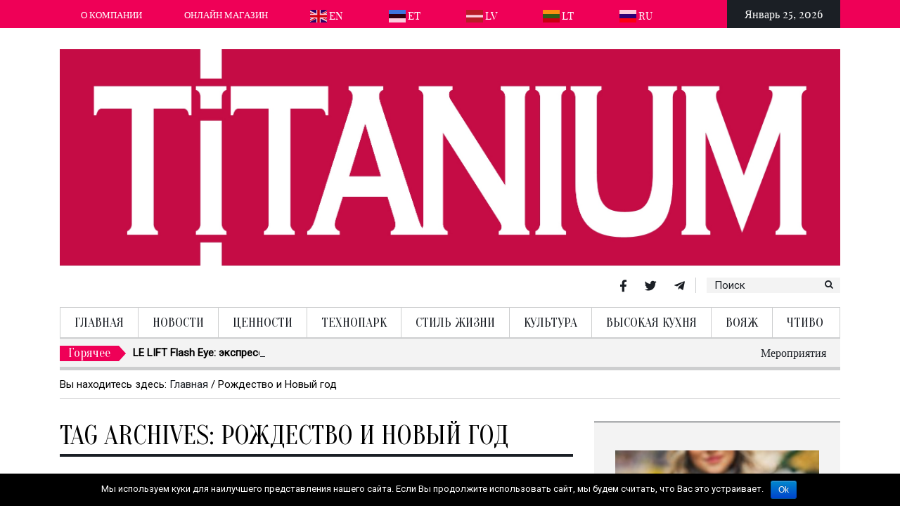

--- FILE ---
content_type: text/html; charset=UTF-8
request_url: https://www.titanium.lv/tag/rozhdestvo-i-novyj-god/
body_size: 44814
content:
<!DOCTYPE html>
<html lang="en" prefix="og: https://ogp.me/ns/fb#" >
<head>
	<!-- Global site tag (gtag.js) - Google Analytics -->
	<script async src="https://www.googletagmanager.com/gtag/js?id=UA-119146301-1"></script>
	<script>
	  window.dataLayer = window.dataLayer || [];
	  function gtag(){dataLayer.push(arguments);}
	  gtag('js', new Date());

	  gtag('config', 'UA-119146301-1');
	</script>
	
	<meta charset="UTF-8">
	
	<meta name="viewport" content="width=device-width, initial-scale=1.0">
	<link rel="profile" href="http://gmpg.org/xfn/11">
	<link rel="pingback" href="https://www.titanium.lv/xmlrpc.php">
	
		<meta name="facebook-domain-verification" content="79hchv90ix7n6f03u1hr9uzz44t5nx" />
	
    <!-- Le fav and touch icons -->
                <link rel="shortcut icon" href="https://www.titanium.lv/wp-content/uploads/2015/03/favicon.png">
            
    
            <link rel="apple-touch-icon" sizes="114x114" href="https://www.titanium.lv/wp-content/uploads/2015/03/iphone2.jpg">
    
    
    <script type="text/javascript">window.gdSetMap = window.gdSetMap || 'google';</script>
<!-- This site is optimized with the Yoast SEO plugin v4.2.1 - https://yoast.com/wordpress/plugins/seo/ -->
<title>Рождество и Новый год &bull; TiTANIUM - International lifestyle magazine</title>
<link rel="canonical" href="https://www.titanium.lv/tag/rozhdestvo-i-novyj-god/" />
<link rel="next" href="https://www.titanium.lv/tag/rozhdestvo-i-novyj-god/page/2/" />
<meta property="og:locale" content="ru_RU" />
<meta property="og:type" content="object" />
<meta property="og:title" content="Рождество и Новый год &bull; TiTANIUM - International lifestyle magazine" />
<meta property="og:url" content="https://www.titanium.lv/tag/rozhdestvo-i-novyj-god/" />
<meta property="og:site_name" content="TiTANIUM - International lifestyle magazine" />
<!-- / Yoast SEO plugin. -->

<link rel='dns-prefetch' href='//maps.google.com' />
<link rel='dns-prefetch' href='//maxcdn.bootstrapcdn.com' />
<link rel='dns-prefetch' href='//fonts.googleapis.com' />
<link rel='dns-prefetch' href='//s.w.org' />
<link rel="alternate" type="application/rss+xml" title="TiTANIUM - International lifestyle magazine &raquo; Лента" href="https://www.titanium.lv/feed/" />
<link rel="alternate" type="application/rss+xml" title="TiTANIUM - International lifestyle magazine &raquo; Лента комментариев" href="https://www.titanium.lv/comments/feed/" />
<link rel="alternate" type="application/rss+xml" title="TiTANIUM - International lifestyle magazine &raquo; Лента метки Рождество и Новый год" href="https://www.titanium.lv/tag/rozhdestvo-i-novyj-god/feed/" />
		<script type="text/javascript">
			window._wpemojiSettings = {"baseUrl":"https:\/\/s.w.org\/images\/core\/emoji\/2.2.1\/72x72\/","ext":".png","svgUrl":"https:\/\/s.w.org\/images\/core\/emoji\/2.2.1\/svg\/","svgExt":".svg","source":{"concatemoji":"https:\/\/www.titanium.lv\/wp-includes\/js\/wp-emoji-release.min.js?ver=4.7.12"}};
			!function(a,b,c){function d(a){var b,c,d,e,f=String.fromCharCode;if(!k||!k.fillText)return!1;switch(k.clearRect(0,0,j.width,j.height),k.textBaseline="top",k.font="600 32px Arial",a){case"flag":return k.fillText(f(55356,56826,55356,56819),0,0),!(j.toDataURL().length<3e3)&&(k.clearRect(0,0,j.width,j.height),k.fillText(f(55356,57331,65039,8205,55356,57096),0,0),b=j.toDataURL(),k.clearRect(0,0,j.width,j.height),k.fillText(f(55356,57331,55356,57096),0,0),c=j.toDataURL(),b!==c);case"emoji4":return k.fillText(f(55357,56425,55356,57341,8205,55357,56507),0,0),d=j.toDataURL(),k.clearRect(0,0,j.width,j.height),k.fillText(f(55357,56425,55356,57341,55357,56507),0,0),e=j.toDataURL(),d!==e}return!1}function e(a){var c=b.createElement("script");c.src=a,c.defer=c.type="text/javascript",b.getElementsByTagName("head")[0].appendChild(c)}var f,g,h,i,j=b.createElement("canvas"),k=j.getContext&&j.getContext("2d");for(i=Array("flag","emoji4"),c.supports={everything:!0,everythingExceptFlag:!0},h=0;h<i.length;h++)c.supports[i[h]]=d(i[h]),c.supports.everything=c.supports.everything&&c.supports[i[h]],"flag"!==i[h]&&(c.supports.everythingExceptFlag=c.supports.everythingExceptFlag&&c.supports[i[h]]);c.supports.everythingExceptFlag=c.supports.everythingExceptFlag&&!c.supports.flag,c.DOMReady=!1,c.readyCallback=function(){c.DOMReady=!0},c.supports.everything||(g=function(){c.readyCallback()},b.addEventListener?(b.addEventListener("DOMContentLoaded",g,!1),a.addEventListener("load",g,!1)):(a.attachEvent("onload",g),b.attachEvent("onreadystatechange",function(){"complete"===b.readyState&&c.readyCallback()})),f=c.source||{},f.concatemoji?e(f.concatemoji):f.wpemoji&&f.twemoji&&(e(f.twemoji),e(f.wpemoji)))}(window,document,window._wpemojiSettings);
		</script>
		<!-- managing ads with Advanced Ads – https://wpadvancedads.com/ --><script>
					advanced_ads_ready=function(){var fns=[],listener,doc=typeof document==="object"&&document,hack=doc&&doc.documentElement.doScroll,domContentLoaded="DOMContentLoaded",loaded=doc&&(hack?/^loaded|^c/:/^loaded|^i|^c/).test(doc.readyState);if(!loaded&&doc){listener=function(){doc.removeEventListener(domContentLoaded,listener);window.removeEventListener("load",listener);loaded=1;while(listener=fns.shift())listener()};doc.addEventListener(domContentLoaded,listener);window.addEventListener("load",listener)}return function(fn){loaded?setTimeout(fn,0):fns.push(fn)}}();
			</script><style type="text/css">
img.wp-smiley,
img.emoji {
	display: inline !important;
	border: none !important;
	box-shadow: none !important;
	height: 1em !important;
	width: 1em !important;
	margin: 0 .07em !important;
	vertical-align: -0.1em !important;
	background: none !important;
	padding: 0 !important;
}
</style>
<link rel='stylesheet' id='gtranslate-style-css'  href='https://www.titanium.lv/wp-content/plugins/gtranslate/gtranslate-style24.css?ver=4.7.12' type='text/css' media='all' />
<link rel='stylesheet' id='geodir-core-scss-css'  href='https://www.titanium.lv/wp-content/plugins/geodirectory/geodirectory-assets/css/gd_core_frontend.css?ver=1.6.15' type='text/css' media='all' />
<link rel='stylesheet' id='font-awesome-css'  href='//maxcdn.bootstrapcdn.com/font-awesome/4.6.3/css/font-awesome.min.css?ver=1.6.15' type='text/css' media='all' />
<link rel='stylesheet' id='contact-form-7-css'  href='https://www.titanium.lv/wp-content/plugins/contact-form-7/includes/css/styles.css?ver=4.6.1' type='text/css' media='all' />
<link rel='stylesheet' id='cookie-notice-front-css'  href='https://www.titanium.lv/wp-content/plugins/cookie-notice/css/front.css?ver=4.7.12' type='text/css' media='all' />
<link rel='stylesheet' id='location_manager_css-css'  href='https://www.titanium.lv/wp-content/plugins/geodir_location_manager/css/geodir-location.css?ver=4.7.12' type='text/css' media='all' />
<link rel='stylesheet' id='kopa-Roboto-Condensed-css'  href='//fonts.googleapis.com/css?family=Roboto+Condensed%3A300italic%2C400italic%2C700italic%2C400%2C300%2C700&#038;ver=4.7.12' type='text/css' media='all' />
<link rel='stylesheet' id='kopa-font-awesome-brands-css'  href='https://www.titanium.lv/wp-content/themes/titanium/css/fontawesome/brands.css?ver=5.8.2' type='text/css' media='all' />
<link rel='stylesheet' id='kopa-font-awesome-css'  href='https://www.titanium.lv/wp-content/themes/titanium/css/fontawesome/fontawesome.css?ver=5.8.2' type='text/css' media='all' />
<link rel='stylesheet' id='kopa-navgoco-css'  href='https://www.titanium.lv/wp-content/themes/titanium/css/jquery.navgoco.css?ver=4.7.12' type='text/css' media='all' />
<link rel='stylesheet' id='kopa-bootstrap-css'  href='https://www.titanium.lv/wp-content/themes/titanium/css/bootstrap.css?ver=4.7.12' type='text/css' media='all' />
<link rel='stylesheet' id='kopa-superfish-css'  href='https://www.titanium.lv/wp-content/themes/titanium/css/superfish.css?ver=4.7.12' type='text/css' media='all' />
<link rel='stylesheet' id='kopa-megafish-css'  href='https://www.titanium.lv/wp-content/themes/titanium/css/megafish.css?ver=4.7.12' type='text/css' media='all' />
<link rel='stylesheet' id='kopa-owl-carousel-css'  href='https://www.titanium.lv/wp-content/themes/titanium/css/owl.carousel.css?ver=4.7.12' type='text/css' media='all' />
<link rel='stylesheet' id='kopa-owl-theme-css'  href='https://www.titanium.lv/wp-content/themes/titanium/css/owl.theme.css?ver=4.7.12' type='text/css' media='all' />
<link rel='stylesheet' id='kopa-style-css'  href='https://www.titanium.lv/wp-content/themes/titanium/style.css?ver=4.7.12' type='text/css' media='all' />
<link rel='stylesheet' id='kopa-extra-css'  href='https://www.titanium.lv/wp-content/themes/titanium/css/extra.css?ver=4.7.12' type='text/css' media='all' />
<script type='text/javascript' src='https://www.titanium.lv/wp-includes/js/jquery/jquery.js?ver=1.12.4'></script>
<script type='text/javascript' src='https://www.titanium.lv/wp-includes/js/jquery/jquery-migrate.min.js?ver=1.4.1'></script>
<script type='text/javascript'>
/* <![CDATA[ */
var cnArgs = {"ajaxurl":"https:\/\/www.titanium.lv\/wp-admin\/admin-ajax.php","hideEffect":"fade","onScroll":"no","onScrollOffset":"100","cookieName":"cookie_notice_accepted","cookieValue":"TRUE","cookieTime":"2592000","cookiePath":"\/","cookieDomain":""};
/* ]]> */
</script>
<script type='text/javascript' src='https://www.titanium.lv/wp-content/plugins/cookie-notice/js/front.js?ver=1.2.38'></script>
<script type='text/javascript'>
/* <![CDATA[ */
var geodir_var = {"siteurl":"https:\/\/www.titanium.lv","geodir_plugin_url":"https:\/\/www.titanium.lv\/wp-content\/plugins\/geodirectory","geodir_lazy_load":"1","geodir_ajax_url":"https:\/\/www.titanium.lv\/wp-admin\/admin-ajax.php?action=geodir_ajax_action","geodir_gd_modal":"0","is_rtl":"0"};
/* ]]> */
</script>
<script type='text/javascript' src='https://www.titanium.lv/wp-content/plugins/geodirectory/geodirectory-assets/js/geodirectory.min.js?ver=1.6.15'></script>
<script type='text/javascript' src='https://maps.google.com/maps/api/js?&amp;language=ru&amp;key=AIzaSyC_f-bHvij2g_jsadpTssvRjaN9TGu6GRQ'></script>
<script type='text/javascript' src='https://www.titanium.lv/wp-content/plugins/geodirectory/geodirectory-assets/js/chosen.jquery.min.js?ver=1.6.15'></script>
<script type='text/javascript' src='https://www.titanium.lv/wp-content/plugins/geodirectory/geodirectory-assets/js/ajax-chosen.min.js?ver=1.6.15'></script>
<script type='text/javascript' src='https://www.titanium.lv/wp-content/themes/titanium/js/modernizr.custom.js'></script>
<script type='text/javascript' src='https://www.titanium.lv/wp-content/themes/titanium/js/bootstrap.min.js'></script>
<link rel='https://api.w.org/' href='https://www.titanium.lv/wp-json/' />
<link rel="EditURI" type="application/rsd+xml" title="RSD" href="https://www.titanium.lv/xmlrpc.php?rsd" />
<link rel="wlwmanifest" type="application/wlwmanifest+xml" href="https://www.titanium.lv/wp-includes/wlwmanifest.xml" /> 
<meta name="generator" content="WordPress 4.7.12" />
<style>.geodir-bubble-meta-side {
padding: 20px 0px 0px 0px
}

.geodir-bubble_desc h4 {
background-color: none;
/* background: transparent;
    font-size:20px; /* Change font size */
    height: 50px; /* Change box height */
    width: 382px;
 }

.geodir-bubble_desc h4 a{
    color:#fff!important; 
 }
.gd-bubble {
    max-width: 380px;
    width:370px;
}
.gm-style .gm-style-iw{
  width: 410px !important;
    height: 300px; 
}
.geodir-bubble_image .geodir_thumbnail {
    width: 442px;
    height: 150px; 
}
.geodir-bubble_desc {
padding: 10px 10px 10px 10px!important;
    width: 402px !important;
}</style><style id="kopa-theme-options-custom-styles">

            /*MAIN COLOR*/
           h1 a:hover, h2 a:hover, h4 a:hover, h5 a:hover, h6 a:hover, .h1 a:hover, .h2 a:hover, .h3 a:hover, .textwidget a:hover, .sidebar .widget-title.style1 a:hover, .widget-area-10 .widget-title.style1 a:hover, .widget-area-13 .widget-title.style1 a:hover, .widget-area-15 .widget-title.style1 a:hover, .h4 a:hover, .kopa-entry-list .kopa-sync-carousel-widget .entry-item .entry-content .bg-content .entry-categories a:hover, .h5 a:hover, .nav-tabs li > a a:hover, .filters span a:hover, .h6 a:hover, .main-nav-mobile .pull a:hover
           ,.kopa-blockquote.style1 span.bl-cl
           ,.kopa-blockquote.style1 strong.bl-cl

           ,.txt-decoration-2
           ,.kopa-dropcap
           ,.kopa-list.red-icon-style li > i
           ,.kopa-button.black-button:hover
           ,.kopa-bg1 a:hover
           ,.top-nav-mobile .pull
           ,.top-nav-mobile .top-menu-mobile > li > a:hover
           ,.top-nav-mobile .top-menu-mobile > li .sub-menu li a:hover
           ,.sf-mega .entry-title a:hover
           ,.sf-mega .sub-menu-list-article > li > a:hover
           ,.sf-mega .sf-mega-section > h2 > a:hover, .sf-mega .sf-mega-section .widget-title > a:hover
           ,.main-nav-mobile .main-menu-mobile > li > a:hover
           ,.main-nav-mobile .main-menu-mobile > li .sub-menu li a:hover
           ,.main-nav-mobile .main-menu-mobile > li .sf-mega-mobile .sf-mega-mobile-section > h2 > a:hover, .main-nav-mobile .location-menu-mobile > li .sf-mega-mobile .sf-mega-mobile-section .widget-title > a:hover
           ,.main-nav-mobile .location-menu-mobile > li > a:hover
           ,.main-nav-mobile .location-menu-mobile > li .sub-menu li a:hover
           ,.main-nav-mobile .location-menu-mobile > li .sf-mega-mobile .sf-mega-mobile-section > h2 > a:hover, .main-nav-mobile .location-menu-mobile > li .sf-mega-mobile .sf-mega-mobile-section .widget-title > a:hover
           ,.search-box .search-form .search-submit:hover

           ,.entry-meta > span a:hover, .entry-meta > p a:hover
           ,.kopa-pagination ul li span
           ,.kopa-pagination ul li a
           ,.kopa-pagination a.prev:hover, .kopa-pagination a.next:hover
           ,.widget_rss > ul > li a
           ,.post-date
           ,.widget_calendar thead th
           ,.widget_calendar tbody a
           ,.kopa-newsletter-widget .newsletter-form .input-email > span:hover
           ,.kopa-newsletter-widget .newsletter-form .input-email > span:hover .submit

           ,.kopa-twitter-widget .owl-carousel .item > ul > li .twitter-content span a
           ,.kopa-twitter-widget > ul > li .twitter-content span a


           ,.article-list-6 .entry-item .entry-content .entry-date
           ,.owl-carousel-3 .entry-title a:hover
           ,.kopa-gallery-widget .thumb-icon:hover
           ,.nav-bar .search-box .search-form .search-submit:hover
           ,.kopa-entry-list .kopa-sync-carousel-widget .entry-item .entry-content .bg-content .entry-categories a
           ,.owl-carousel-9 .entry-title a:hover
           ,.video-list-item .kopa-time
           ,.kopa-product-list-widget .entry-item .entry-price
           ,.contact-box label.error, #respond label.error
           ,.kopa-link
           ,.kopa-single-list li i
           ,.kopa-author .author-content a:hover
           ,.error-404 .left-col p
           ,.error-404 .right-col h1
           ,.error-404 .right-col a:hover
           ,#bottom-sidebar a:hover
           ,#copyright a:hover
           ,.kopa-cart i
           ,.entry-author a:hover
           {
                color: #ef0057;
           }

           .top-menu > li ul li a:hover
           ,.kopa-header-middle .hd-middle-right .middle-right-top > p
           ,.main-menu > li ul li a:hover
           ,.location-menu > li ul li a:hover
           ,.ticker-content a:hover
           ,.kopa-social-link li a:hover
           ,.kopa-sync-carousel-widget .entry-item .entry-content .bg-content .entry-categories a
           ,.more-link
           ,h3 a:hover
           ,.ms-item1 .entry-content a:hover


           ,h1 a:hover, h2 a:hover, h3 a:hover, h4 a:hover, h5 a:hover, h6 a:hover, .h1 a:hover, .h2 a:hover, .h3 a:hover, .textwidget a:hover, .sidebar .widget-title.style1 a:hover, .widget-area-10 .widget-title.style1 a:hover, .widget-area-13 .widget-title.style1 a:hover, .widget-area-15 .widget-title.style1 a:hover, .h4 a:hover, .kopa-entry-list .kopa-sync-carousel-widget .entry-item .entry-content .bg-content .entry-categories a:hover, .h5 a:hover, .nav-tabs li > a a:hover, .filters span a:hover, .h6 a:hover, .main-nav-mobile .pull a:hover, .kopa-entry-list .kopa-sync-carousel-widget .entry-item .entry-content .bg-content .entry-title a:hover
           ,.kopa-blockquote.style1 em
           ,.kopa-home-2-page .kopa-header-middle > .wrapper > p
           ,.main-menu-2 li ul li:hover > a, .main-menu-2 li ul li.current-menu-item > a
           ,.woocommerce ul.products > li .price
           , .woocommerce ul.products li.product .price
           , .woocommerce-page ul.products > li .price
           , .woocommerce-page ul.products li.product .price
           ,.woocommerce div.product p.price
            , .woocommerce #content div.product p.price
            , .woocommerce div.product span.price
            , .woocommerce #content div.product span.price
            , .woocommerce-page div.product p.price
            , .woocommerce-page #content div.product p.price
            , .woocommerce-page div.product span.price
            , .woocommerce-page #content div.product span.price
            ,#bbpress-forums li.bbp-header, #bbpress-forums li.bbp-footer
           {
                color: #ef0057;
           }

           #bottom-sidebar p
           ,#bottom-sidebar .kopa-twitter-widget a
           ,.kopa-contact-widget address p
           ,.kopa-contact-widget address p a
           ,.twitter-icon
           {
                color: #ef0057!important;
           }



           .nav-bar a:hover,.main-menu-2 li ul li a:hover,.main-menu-2 li a:hover
           {
                color: #ef0057;
           }

           a:hover, a:active
           {
                color: #ef0057;
           }

           ::selection {
                background: #ef0057;
            }
            ::-moz-selection {
                background: #ef0057;
            }

            .kopa-button.black-button:hover:before {
                color: #ef0057;
            }

            .owl-theme .owl-controls .owl-buttons div.owl-prev:after
            ,.owl-carousel-3 .owl-controls .owl-buttons div.owl-prev:after
            ,.kopa-entry-list .owl-theme .owl-controls .owl-buttons div.owl-prev:after
            ,.single-other-post .next-post > a:before
            ,.owl-carousel-6 .owl-controls .owl-buttons div:hover.owl-prev:after
            ,.kopa-main-col .owl-theme .owl-controls .owl-buttons div.owl-prev:after, .owl-theme .owl-controls .owl-buttons div.owl-prev:after
            {
                border-top-color: #ef0057;
            }

            .owl-theme .owl-controls .owl-buttons div.owl-next:after
            ,.owl-carousel-3 .owl-controls .owl-buttons div.owl-next:after
            ,.kopa-entry-list .owl-theme .owl-controls .owl-buttons div.owl-next:after
            ,.owl-carousel-6 .owl-controls .owl-buttons div:hover.owl-next:after
            ,.kopa-main-col .owl-theme .owl-controls .owl-buttons div.owl-next:after, .owl-theme .owl-controls .owl-buttons div.owl-next:after
            {
                border-right-color: #ef0057;
            }

            .widget_rss > ul > li:hover:before {
                color: #ef0057;
            }

            .kopa-sync-carousel-widget .owl-carousel.sync2 .item:before {

                border-color: #ef0057;
            }

            .entry-categories.style1 > a:before
            ,.single-other-post .prev-post > a:before
            ,blockquote
            {
                border-left-color: #ef0057;
            }
            .kopa-header-middle .hd-middle-right .middle-right-top > p
            ,.kopa-home-2-page .kopa-header-middle > .wrapper > p
            {
                text-shadow: 0px 0px 0px #ef0057;
            }

            .txt-highlight
            ,.kopa-toggle-widget .panel-group .panel .panel-heading
            ,.kopa-toggle-widget .panel-group .panel .panel-heading > .panel-title a .b-collapse
            ,.column .fa-times
            ,.column > span
            ,.pt-btn:hover
            ,.kopa-tab-2-widget .nav-tabs li > a:hover
            ,.kopa-tab-2-widget .nav-tabs li.active > a
            , .kopa-tab-2-widget .nav-tabs li.active > a:hover
            , .kopa-tab-2-widget .nav-tabs li.active > a:focus
            ,.kopa-dropcap.dc2
            ,.kopa-dropcap.dc3
            ,.progress .progress-bar-danger
            ,.kopa-button
            ,.main-nav-mobile .pull > span
            ,.kopa-newsletter-widget .newsletter-form .input-email .submit
            ,.kopa-slider-1-widget .entry-item .entry-content, .owl-carousel-7 .entry-item .entry-content
            ,.kopa-social-link-widget > ul > li a:hover
            ,.article-list-6 .entry-item .entry-content
            ,.article-list-7 .entry-item .entry-content
            ,.kopa-purchase
            ,.main-menu-2 li:hover > a, .main-menu-2 li.current-menu-item > a
            ,.filters span.active, .filters span:hover
            ,.kopa-product-list-widget .entry-item .sale-icon
            ,.entry-categories.style1 > a
            ,.single-other-post .prev-post > a
            ,.single-other-post .next-post > a
            ,.kopa-sync-carousel-widget .owl-carousel.sync1 .owl-controls .owl-buttons div:hover
            ,#bbp_search_submit,.subscription-toggle,#bbpress-forums fieldset.bbp-form .button.submit, #bbpress-forums .button.submit
            {
                background: #ef0057;
            }

            .woocommerce ul.products > li .onsale
            , .woocommerce ul.products li.product .onsale
            , .woocommerce-page ul.products > li .onsale
            , .woocommerce-page ul.products li.product .onsale
            ,.woocommerce-page a.button
            ,.woocommerce span.onsale
            , .woocommerce-page span.onsale
            ,woocommerce button.button.alt
            ,.woocommerce-page div.product form.cart .button.alt
            ,.woocommerce .quantity .plus:hover
            ,.woocommerce-page .quantity .plus:hover
            ,.woocommerce .quantity .minus:hover
            ,woocommerce-page .quantity .minus:hover
            ,.woocommerce-page #respond input#submit
            ,.woocommerce input#submit
            ,.woocommerce-page input.button.alt
            ,.woocommerce input.button.alt
            ,.woocommerce input.button
            ,.woocommerce-page input.button
            ,.woocommerce button.button
            {
                background: #ef0057 !important;
            }

            .kopa-cat-page .kopa-cat-page
             {
                 background: #ef0057 !important;
             }


            .scrollup,.kopa-newsletter-widget .newsletter-form .input-email .submit
            {
                background: #ef0057;
            }

            .owl-carousel-6 .owl-controls .owl-buttons div:hover
            {
               background: #ef0057;

            }

            .kopa-header-top {
                background: #ef0057;
            }

            .owl-theme .owl-controls .owl-buttons div
            ,.entry-date.style1
            {
                background: #ef0057;
            }

            .kopa-bg .bg-left, .widget-area-15, .owl-theme .owl-controls .owl-page span
            {
               background-color: hsl(338, 69%, 40% );
            }
            .widget-area-15 .entry-date {
               color: hsl(338, 69%, 40% );
            }

            .woocommerce table.cart a.remove:hover, .woocommerce-page table.cart a.remove:hover
            {
               background-color: hsl(338, 100%, 50% );
               color:#fff!important;

            }
            .woocommerce table.cart a
            {
                 color: hsl(338, 100%, 50% )!important;
            }

            .woocommerce .star-rating span:before, .woocommerce-page .star-rating span:before
            {
                 color: hsl(338, 100%, 59% );
            }
            .owl-theme .owl-controls .owl-page span {
               border-color: hsl(338, 69%, 40% );
            }
            .kopa-button.red-1-button
            {
               background-color: hsl(338, 50%, 65% );
            }
            .kopa-button.red-2-button
            {
               background-color: hsl(338, 100%, 63% );
            }
            .kopa-button.yellow-1-button
            {
               background-color: hsl(338, 69%, 74% );
            }
            .kopa-button.yellow-2-button
            {
               background-color: hsl(338, 100%, 50% );
            }
            .kopa-button.green-1-button
            {
               background-color: hsl(338, 44%, 70% );
            }
            .kopa-button.green-2-button
            {
               background-color: hsl(338, 37%, 55% );
            }
            .kopa-button.green-3-button
            {
               background-color: hsl(338, 75%, 64% );
            }
            .kopa-button.blue-1-button
            {
               background-color: hsl(338, 78%, 2% );
            }
            .kopa-button.blue-2-button
            {
               background-color: hsl(338, 34%, 50% );
            }
            .kopa-button.purple-1-button
            {
               background-color: hsl(338, 21%, 58% );
            }
            .kopa-button.purple-2-button
            {
               background-color: hsl(338, 43%, 29% );
            }
            .kopa-button.brown-1-button
            {
               background-color: hsl(338, 50%, 70% );
            }
            .kopa-button.brown-2-button
            {
               background-color: hsl(338, 58%, 61% );
            }
            .kopa-button.gray-1-button
            {
               background-color: hsl(338, 0%, 73% );
            }
            .kopa-button.gray-2-button
            {
               background-color: hsl(338, 12%, 44% );
            }
            .kopa-button.black-button
            {
               background-color: hsl(338, 92%, 5% );
            }

            ,.top-nav-mobile .top-menu-mobile
            ,.kopa-newsletter-widget .newsletter-form .input-email .email:focus
            ,.kopa-newsletter-widget .newsletter-form .input-email .submit
            ,.contact-box input:focus, .contact-box textarea:focus, #respond input:focus, #respond textarea:focus
            {
                border-color: #ef0057;
            }

            .kopa-newsletter-widget .newsletter-form .input-email .submit
            ,.kopa-newsletter-widget .newsletter-form .input-email .email:focus
            ,.contact-box input:focus, .contact-box textarea:focus, #respond input:focus, #respond textarea:focus
            ,.woocommerce .woocommerce-message
            , .woocommerce .woocommerce-error
            , .woocommerce .woocommerce-info
            , .woocommerce-page .woocommerce-message
            , .woocommerce-page .woocommerce-error
            , .woocommerce-page .woocommerce-info
            {
                border-color: #ef0057;
            }

            .kopa-single-page  .owl-carousel-6 .owl-controls .owl-buttons div,
            .kopa-single-page .owl-theme .owl-controls .owl-buttons div
            {
               background: rgba(255, 255, 255, 0.32);
            }
            .kopa-single-page  .owl-carousel-6 .owl-controls .owl-buttons div:hover,
            .kopa-single-page .owl-theme .owl-controls .owl-buttons div:hover
            {
                background: #ef0057;
            }

            .woocommerce .woocommerce-message:before
            , .woocommerce .woocommerce-error:before
            , .woocommerce .woocommerce-info:before
            , .woocommerce-page .woocommerce-message:before
            , .woocommerce-page .woocommerce-error:before
            , .woocommerce-page .woocommerce-info:before
            {
                background: #ef0057;
            }
       
        /* BODY TEXT COLOR */
        body {
            color: #000000;
        }
        
        /* HEADING 1 COLOR */
        h1,.h1 {
            color: #000000;
        }
        /* HEADING 2 COLOR */
        h2,.h2 {
            color: #000000;
        }
        /* HEADING 3 COLOR */
        h3,.h3 {
            color: #000000;
        }
        /* HEADING 4 COLOR */
        h4,.h4 {
            color: #000000;
        }
        /* HEADING 5 COLOR */
        h5,.h5 {
            color: #000000;
        }
        /* HEADING 6 COLOR */
        h6,.h6 {
            color: #000000;
        }
        /* WIDGET TITLE COLOR */
        .widget-title.style1 {
            color: #000000;
        }h1, h2, h3, h4, h5, h6, .h1, .h2, .h3, .h4, .h5, .h6 { font-family: 'Oranienbaum'; font-weight: 400; font-style: normal; } body { font-family: 'Roboto'; font-weight: 400; font-style: normal; } .main-menu > li > a, .main-menu > li ul li a, .location-menu > li > a, .location-menu > li ul li a { font-family: 'Oranienbaum'; font-weight: 400; font-style: normal; } .widget-title.style1, .widget-title.style2 > span, #bottom-sidebar .widget-title, .bbp_widget .widget-title { font-weight: 400; font-style: normal; } 
                body
                {
                    font-size: 15px;
                }
            
                body
                {
                    color: #000000;
                }
            
                .main-menu > li > a, .main-menu > li ul li a, .location-menu > li > a, .location-menu > li ul li a
                {
                    font-size: 19px;
                }
            
                .widget-title.style2 > span, .bbp_widget .widget-title
                {
                    font-size: 25px;
                }
            
                #bottom-sidebar .widget-title
                {
                    font-size: 25px;
                }
            </style><style id='kopa-user-custom-css' type='text/css'>body {
  top: 0 !important;
}
.skiptranslate {
  display: none;
  height: 0;
}
.language__img {
  cursor: pointer;
}

.kopa-logo{
max-width: 100%;
}

.kopa-header-middle .hd-middle-right {
    width: 100%;
    float: right; }

.entry-author {
    display: none !important;
}

.top-menu > li > a {
    text-transform: uppercase;
    color: #fff;
    font-family: "Playfair Displayff", serif;
    font-size: 13px; }

.kopa-header-bottom .kopa-extra-nav .extra-menu > li a {
    font-family: "Playfair Displayff", serif; 
    font-size: 16px;}

.kopa-header-bottom .kopa-ticker {
    float: left;
    width: 70%; 
    font-size: 16px;}
.owl-carousel-6 .owl-controls .owl-buttons div {
    color: #000; }
.kopa-author .author-content {
    padding: 20px 20px 20px; }

.kopa-entry-post img{
margin-left: auto;
margin-right: auto;
display: block;
}

.kopa-search-page p, a.kopa-search, .kopa-header-bottom .kopa-ticker .ticker-content a {
    font-family: 'Roboto';
    font-weight: 400;
    font-style: normal;
    font-size: 15px; 
    color: #000000;
}
 a.kopa-search, .kopa-header-bottom .kopa-ticker .ticker-content a {
      font-weight: bold;
}

.kopa-header-bottom .kopa-ticker h6.ticker-title {
    background: #ef0057;
}
.kopa-header-bottom .kopa-ticker h6.ticker-title:before {
    content: '';
    position: absolute;
    border-top: 11px solid transparent;
    border-bottom: 11px solid transparent;
    border-left: 10px solid #ef0057;
    top: 0;
    right: -10px;
}

.main-menu > li > a:before, .location-menu > li > a:before {
    content: "";
    position: absolute;
    top: 0;
    left: 0;
    width: 0;
    height: 4px;
    background: #ef0057;
}

.kopa-entry-post article p, .kopa-entry-post article li {
    color: #262525;
    font-family: 'Roboto',sans-serif;
    font-size: 18px;
    font-weight: 400;
   /* font-style: normal; */
    font-stretch: normal;
    line-height: 1.44;
    letter-spacing: normal;
}

.kopa-entry-post article p a {
    color: #ef0057 !important;
}

ul, ol {
  list-style-type: disc;
}

::marker { 
  font-size: 23px;
}</style>      <meta name="onesignal" content="wordpress-plugin"/>
          <link rel="manifest"
            href="https://www.titanium.lv/wp-content/plugins/onesignal-free-web-push-notifications/sdk_files/manifest.json.php?gcm_sender_id="/>
          <script src="https://cdn.onesignal.com/sdks/OneSignalSDK.js" async></script>    <script>

      window.OneSignal = window.OneSignal || [];

      OneSignal.push( function() {
        OneSignal.SERVICE_WORKER_UPDATER_PATH = "OneSignalSDKUpdaterWorker.js.php";
        OneSignal.SERVICE_WORKER_PATH = "OneSignalSDKWorker.js.php";
        OneSignal.SERVICE_WORKER_PARAM = { scope: '/' };

        OneSignal.setDefaultNotificationUrl("https://www.titanium.lv");
        var oneSignal_options = {};
        window._oneSignalInitOptions = oneSignal_options;

        oneSignal_options['wordpress'] = true;
oneSignal_options['appId'] = '3278b238-e013-432f-b908-38cea0670f60';
oneSignal_options['autoRegister'] = true;
oneSignal_options['welcomeNotification'] = { };
oneSignal_options['welcomeNotification']['title'] = "Titanium.lv";
oneSignal_options['welcomeNotification']['message'] = "Благодарим Вас за подписку! Теперь вы сможете своевременно получать Push уведомления о актуальных публикациях на портале Titanium.lv";
oneSignal_options['welcomeNotification']['url'] = "https://www.titanium.lv/";
oneSignal_options['path'] = "https://www.titanium.lv/wp-content/plugins/onesignal-free-web-push-notifications/sdk_files/";
oneSignal_options['safari_web_id'] = "web.onesignal.auto.48d9c6a2-4943-4221-b17b-a4e235bf1c7d";
oneSignal_options['promptOptions'] = { };
oneSignal_options['notifyButton'] = { };
oneSignal_options['notifyButton']['enable'] = true;
oneSignal_options['notifyButton']['position'] = 'bottom-right';
oneSignal_options['notifyButton']['theme'] = 'default';
oneSignal_options['notifyButton']['size'] = 'medium';
oneSignal_options['notifyButton']['prenotify'] = true;
oneSignal_options['notifyButton']['showCredit'] = true;
oneSignal_options['notifyButton']['text'] = {};
oneSignal_options['notifyButton']['text']['message.prenotify'] = 'Кликните чтобы подписаться на уведомления';
oneSignal_options['notifyButton']['text']['tip.state.unsubscribed'] = 'Получать push уведомления';
oneSignal_options['notifyButton']['text']['tip.state.subscribed'] = 'Вы уже подписаны на уведомления';
oneSignal_options['notifyButton']['text']['tip.state.blocked'] = 'Вы заблокировали  push уведомления';
oneSignal_options['notifyButton']['text']['message.action.subscribed'] = 'Благодарим за подписку!';
oneSignal_options['notifyButton']['text']['message.action.resubscribed'] = 'Вы снова будете получать уведомления';
oneSignal_options['notifyButton']['text']['message.action.unsubscribed'] = 'Вы больше не будете получать уведомления';
oneSignal_options['notifyButton']['text']['dialog.main.title'] = 'Управление push уведомлениями';
oneSignal_options['notifyButton']['text']['dialog.main.button.subscribe'] = 'ПОДПИСАТЬСЯ';
oneSignal_options['notifyButton']['text']['dialog.main.button.unsubscribe'] = 'ОТПИСАТЬСЯ';
oneSignal_options['notifyButton']['text']['dialog.blocked.title'] = 'Разблокировать уведомления';
oneSignal_options['notifyButton']['text']['dialog.blocked.message'] = 'Для разрешения уведомлений следуйте инструкции';
oneSignal_options['notifyButton']['colors'] = {};
oneSignal_options['notifyButton']['colors']['circle.background'] = '#ef0057';
              OneSignal.init(window._oneSignalInitOptions);
                    });

      function documentInitOneSignal() {
        var oneSignal_elements = document.getElementsByClassName("OneSignal-prompt");

        var oneSignalLinkClickHandler = function(event) { OneSignal.push(['registerForPushNotifications']); event.preventDefault(); };        for(var i = 0; i < oneSignal_elements.length; i++)
          oneSignal_elements[i].addEventListener('click', oneSignalLinkClickHandler, false);
      }

      if (document.readyState === 'complete') {
           documentInitOneSignal();
      }
      else {
           window.addEventListener("load", function(event){
               documentInitOneSignal();
          });
      }
    </script>

</head>
<script async src="//pagead2.googlesyndication.com/pagead/js/adsbygoogle.js"></script>
<script>
  (adsbygoogle = window.adsbygoogle || []).push({
    google_ad_client: "ca-pub-1218500142116463",
    enable_page_level_ads: true
  });
</script>

<body class="archive tag tag-rozhdestvo-i-novyj-god tag-158 gd-map-google">

<header class="kopa-header">

<div class="kopa-header-top">
    <div class="wrapper">
                    <nav class="top-nav pull-left"><ul class = "top-menu clearfix"><li id="menu-item-1811" class="menu-item menu-item-type-custom menu-item-object-custom menu-item-1811"><a target="_blank" href="http://www.amm.expert">О компании</a></li>
<li id="menu-item-1812" class="menu-item menu-item-type-custom menu-item-object-custom menu-item-1812"><a target="_blank" href="http://store.amm.expert">Онлайн магазин</a></li>
<!-- GTranslate: https://gtranslate.io/ -->
<li style="position:relative;" class="menu-item menu-item-gtranslate"><a href="#" onclick="doGTranslate('ru|en');return false;" title="English" class="glink nturl notranslate"><img src="//www.titanium.lv/wp-content/plugins/gtranslate/flags/svg/en.svg" height="24" width="24" alt="English" /> <span>EN</span></a></li> <li style="position:relative;" class="menu-item menu-item-gtranslate"><a href="#" onclick="doGTranslate('ru|et');return false;" title="Estonian" class="glink nturl notranslate"><img src="//www.titanium.lv/wp-content/plugins/gtranslate/flags/svg/et.svg" height="24" width="24" alt="Estonian" /> <span>ET</span></a></li> <li style="position:relative;" class="menu-item menu-item-gtranslate"><a href="#" onclick="doGTranslate('ru|lv');return false;" title="Latvian" class="glink nturl notranslate"><img src="//www.titanium.lv/wp-content/plugins/gtranslate/flags/svg/lv.svg" height="24" width="24" alt="Latvian" /> <span>LV</span></a></li> <li style="position:relative;" class="menu-item menu-item-gtranslate"><a href="#" onclick="doGTranslate('ru|lt');return false;" title="Lithuanian" class="glink nturl notranslate"><img src="//www.titanium.lv/wp-content/plugins/gtranslate/flags/svg/lt.svg" height="24" width="24" alt="Lithuanian" /> <span>LT</span></a></li> <li style="position:relative;" class="menu-item menu-item-gtranslate"><a href="#" onclick="doGTranslate('ru|ru');return false;" title="Russian" class="glink nturl notranslate"><img src="//www.titanium.lv/wp-content/plugins/gtranslate/flags/svg/ru.svg" height="24" width="24" alt="Russian" /> <span>RU</span></a></li> <style>#goog-gt-tt{display:none!important;}.goog-te-banner-frame{display:none!important;}.goog-te-menu-value:hover{text-decoration:none!important;}.goog-text-highlight{background-color:transparent!important;box-shadow:none!important;}body{top:0!important;}#google_translate_element2{display:none!important;}</style>
<div id="google_translate_element2"></div>
<script>function googleTranslateElementInit2() {new google.translate.TranslateElement({pageLanguage: 'ru',autoDisplay: false}, 'google_translate_element2');}if(!window.gt_translate_script){window.gt_translate_script=document.createElement('script');gt_translate_script.src='https://translate.google.com/translate_a/element.js?cb=googleTranslateElementInit2';document.body.appendChild(gt_translate_script);}</script>

<script>
function GTranslateGetCurrentLang() {var keyValue = document['cookie'].match('(^|;) ?googtrans=([^;]*)(;|$)');return keyValue ? keyValue[2].split('/')[2] : null;}
function GTranslateFireEvent(element,event){try{if(document.createEventObject){var evt=document.createEventObject();element.fireEvent('on'+event,evt)}else{var evt=document.createEvent('HTMLEvents');evt.initEvent(event,true,true);element.dispatchEvent(evt)}}catch(e){}}
function doGTranslate(lang_pair){if(lang_pair.value)lang_pair=lang_pair.value;if(lang_pair=='')return;var lang=lang_pair.split('|')[1];if(GTranslateGetCurrentLang() == null && lang == lang_pair.split('|')[0])return;if(typeof ga=='function'){ga('send', 'event', 'GTranslate', lang, location.hostname+location.pathname+location.search);}var teCombo;var sel=document.getElementsByTagName('select');for(var i=0;i<sel.length;i++)if(sel[i].className.indexOf('goog-te-combo')!=-1){teCombo=sel[i];break;}if(document.getElementById('google_translate_element2')==null||document.getElementById('google_translate_element2').innerHTML.length==0||teCombo.length==0||teCombo.innerHTML.length==0){setTimeout(function(){doGTranslate(lang_pair)},500)}else{teCombo.value=lang;GTranslateFireEvent(teCombo,'change');GTranslateFireEvent(teCombo,'change')}}
</script>
</ul></nav><nav class="top-nav-mobile clearfix"><a class="pull"><span class="fa fa-align-justify"></span></a><ul class = "top-menu-mobile clearfix"><li class="menu-item menu-item-type-custom menu-item-object-custom menu-item-1811"><a target="_blank" href="http://www.amm.expert">О компании</a></li>
<li class="menu-item menu-item-type-custom menu-item-object-custom menu-item-1812"><a target="_blank" href="http://store.amm.expert">Онлайн магазин</a></li>
<!-- GTranslate: https://gtranslate.io/ -->
<li style="position:relative;" class="menu-item menu-item-gtranslate"><a href="#" onclick="doGTranslate('ru|en');return false;" title="English" class="glink nturl notranslate"><img src="//www.titanium.lv/wp-content/plugins/gtranslate/flags/svg/en.svg" height="24" width="24" alt="English" /> <span>EN</span></a></li> <li style="position:relative;" class="menu-item menu-item-gtranslate"><a href="#" onclick="doGTranslate('ru|et');return false;" title="Estonian" class="glink nturl notranslate"><img src="//www.titanium.lv/wp-content/plugins/gtranslate/flags/svg/et.svg" height="24" width="24" alt="Estonian" /> <span>ET</span></a></li> <li style="position:relative;" class="menu-item menu-item-gtranslate"><a href="#" onclick="doGTranslate('ru|lv');return false;" title="Latvian" class="glink nturl notranslate"><img src="//www.titanium.lv/wp-content/plugins/gtranslate/flags/svg/lv.svg" height="24" width="24" alt="Latvian" /> <span>LV</span></a></li> <li style="position:relative;" class="menu-item menu-item-gtranslate"><a href="#" onclick="doGTranslate('ru|lt');return false;" title="Lithuanian" class="glink nturl notranslate"><img src="//www.titanium.lv/wp-content/plugins/gtranslate/flags/svg/lt.svg" height="24" width="24" alt="Lithuanian" /> <span>LT</span></a></li> <li style="position:relative;" class="menu-item menu-item-gtranslate"><a href="#" onclick="doGTranslate('ru|ru');return false;" title="Russian" class="glink nturl notranslate"><img src="//www.titanium.lv/wp-content/plugins/gtranslate/flags/svg/ru.svg" height="24" width="24" alt="Russian" /> <span>RU</span></a></li> <style>#goog-gt-tt{display:none!important;}.goog-te-banner-frame{display:none!important;}.goog-te-menu-value:hover{text-decoration:none!important;}.goog-text-highlight{background-color:transparent!important;box-shadow:none!important;}body{top:0!important;}#google_translate_element2{display:none!important;}</style>
<div id="google_translate_element2"></div>
<script>function googleTranslateElementInit2() {new google.translate.TranslateElement({pageLanguage: 'ru',autoDisplay: false}, 'google_translate_element2');}if(!window.gt_translate_script){window.gt_translate_script=document.createElement('script');gt_translate_script.src='https://translate.google.com/translate_a/element.js?cb=googleTranslateElementInit2';document.body.appendChild(gt_translate_script);}</script>

<script>
function GTranslateGetCurrentLang() {var keyValue = document['cookie'].match('(^|;) ?googtrans=([^;]*)(;|$)');return keyValue ? keyValue[2].split('/')[2] : null;}
function GTranslateFireEvent(element,event){try{if(document.createEventObject){var evt=document.createEventObject();element.fireEvent('on'+event,evt)}else{var evt=document.createEvent('HTMLEvents');evt.initEvent(event,true,true);element.dispatchEvent(evt)}}catch(e){}}
function doGTranslate(lang_pair){if(lang_pair.value)lang_pair=lang_pair.value;if(lang_pair=='')return;var lang=lang_pair.split('|')[1];if(GTranslateGetCurrentLang() == null && lang == lang_pair.split('|')[0])return;if(typeof ga=='function'){ga('send', 'event', 'GTranslate', lang, location.hostname+location.pathname+location.search);}var teCombo;var sel=document.getElementsByTagName('select');for(var i=0;i<sel.length;i++)if(sel[i].className.indexOf('goog-te-combo')!=-1){teCombo=sel[i];break;}if(document.getElementById('google_translate_element2')==null||document.getElementById('google_translate_element2').innerHTML.length==0||teCombo.length==0||teCombo.innerHTML.length==0){setTimeout(function(){doGTranslate(lang_pair)},500)}else{teCombo.value=lang;GTranslateFireEvent(teCombo,'change');GTranslateFireEvent(teCombo,'change')}}
</script>
</ul></nav>        <!-- top-nav -->

        <div class="hd-top-right">

            <!-- cart -->

            <p class="current-date">Январь 25, 2026</p><!-- date -->

        </div>
        <!-- hd-top-right -->

    </div>
    <!-- wrapper -->

</div>
<!-- kopa-header-top -->

<div class="kopa-header-middle">

<div class="wrapper">
                <div class="kopa-logo pull-left">
                <a href="https://www.titanium.lv" title="TiTANIUM &#8212; International lifestyle magazine"><img src="https://www.titanium.lv/wp-content/uploads/2017/02/titanium_cover2.jpg" alt="TiTANIUM &#8212; International lifestyle magazine"></a>
            </div>
            <!-- logo -->
        
<div class="hd-middle-right">
<div class="middle-right-top">
        <div class="right-top-right">
                <div class="kopa-social-link">
                        <ul class="clearfix">

                                            <li><a href="https://www.facebook.com/titaniumagazine" class="fab fa-facebook-f" data-toggle="tooltip" data-placement="top" title="Наша страница в facebook" target="_blank" rel="nofollow"></a></li>                            <li><a href="https://twitter.com/titaniumagazine" class="fab fa-twitter" data-toggle="tooltip" data-placement="top" title="Мы в twitter" target="_blank" rel="nofollow"></a></li>                            <li><a href="https://t.me/Titanium_magazine" class="fab fa-telegram-plane" data-toggle="tooltip" data-placement="top" title="Наш канал в telegram" target="_blank" rel="nofollow"></a></li>            </ul>
        </div>
    
 <!-- kopa-social-link -->

        <div class="search-box">
    <form action="https://www.titanium.lv/" class="search-form clearfix" method="get">
                        <input type="text" onBlur="if (this.value == '')
                                        this.value = this.defaultValue;" onFocus="if (this.value == this.defaultValue)
                                        this.value = '';" value="Поиск" name="s" class="search-text">
                <button type="submit" class="search-submit">
                    <span class="fa fa-search"></span>
                </button>
                </form>
    <!-- search-form -->
</div>
 <!--search-box-->
    </div>
</div>
<!-- middle-right-top -->

<div class="middle-right-bottom">


<nav class="kopa-main-nav"><ul class = "main-menu sf-menu clearfix"><li id="menu-item-15485" class="menu-item menu-item-type-custom menu-item-object-custom menu-item-home menu-item-15485"><a href="https://www.titanium.lv/">главная</a></li>
<li id="menu-item-8022" class="menu-item menu-item-type-taxonomy menu-item-object-category menu-item-has-children menu-item-8022"><a href="https://www.titanium.lv/news-3/">Новости</a>
<ul class="sub-menu">
	<li id="menu-item-8023" class="menu-item menu-item-type-taxonomy menu-item-object-category menu-item-8023"><a href="https://www.titanium.lv/news-3/news1/">Навигатор</a></li>
	<li id="menu-item-8024" class="menu-item menu-item-type-taxonomy menu-item-object-category menu-item-8024"><a href="https://www.titanium.lv/news-3/announcements/">Ориентиры</a></li>
</ul>
</li>
<li id="menu-item-8025" class="menu-item menu-item-type-taxonomy menu-item-object-category menu-item-has-children menu-item-8025"><a href="https://www.titanium.lv/value/">Ценности</a>
<ul class="sub-menu">
	<li id="menu-item-8027" class="menu-item menu-item-type-taxonomy menu-item-object-category menu-item-8027"><a href="https://www.titanium.lv/value/watch/">Часы</a></li>
	<li id="menu-item-8026" class="menu-item menu-item-type-taxonomy menu-item-object-category menu-item-8026"><a href="https://www.titanium.lv/value/jawelry/">Драгоценности</a></li>
</ul>
</li>
<li id="menu-item-2872" class="menu-item menu-item-type-taxonomy menu-item-object-category menu-item-has-children menu-item-2872"><a href="https://www.titanium.lv/technologies/">Технопарк</a>
<ul class="sub-menu">
	<li id="menu-item-2913" class="menu-item menu-item-type-taxonomy menu-item-object-category menu-item-2913"><a href="https://www.titanium.lv/technologies/auto/">Гараж</a></li>
	<li id="menu-item-2912" class="menu-item menu-item-type-taxonomy menu-item-object-category menu-item-2912"><a href="https://www.titanium.lv/technologies/gadget/">Гаджеты</a></li>
</ul>
</li>
<li id="menu-item-2029" class="menu-item menu-item-type-taxonomy menu-item-object-category menu-item-has-children menu-item-2029"><a href="https://www.titanium.lv/entertaiment/">Стиль жизни</a>
<ul class="sub-menu">
	<li id="menu-item-2032" class="menu-item menu-item-type-taxonomy menu-item-object-category menu-item-2032"><a href="https://www.titanium.lv/entertaiment/beauty/">Косметичка</a></li>
	<li id="menu-item-2031" class="menu-item menu-item-type-taxonomy menu-item-object-category menu-item-2031"><a href="https://www.titanium.lv/entertaiment/fashion/">Подиум</a></li>
	<li id="menu-item-59909" class="menu-item menu-item-type-taxonomy menu-item-object-category menu-item-59909"><a href="https://www.titanium.lv/entertaiment/zdorovje/">Здоровье</a></li>
	<li id="menu-item-26589" class="menu-item menu-item-type-taxonomy menu-item-object-category menu-item-26589"><a href="https://www.titanium.lv/entertaiment/dizajn/">Дизайн</a></li>
</ul>
</li>
<li id="menu-item-2873" class="menu-item menu-item-type-taxonomy menu-item-object-category menu-item-2873"><a href="https://www.titanium.lv/art/">Культура</a></li>
<li id="menu-item-2030" class="menu-item menu-item-type-taxonomy menu-item-object-category menu-item-has-children menu-item-2030"><a href="https://www.titanium.lv/tasty/">Высокая кухня</a>
<ul class="sub-menu">
	<li id="menu-item-60933" class="menu-item menu-item-type-taxonomy menu-item-object-category menu-item-60933"><a href="https://www.titanium.lv/tasty/restorany-1/">Рестораны</a></li>
	<li id="menu-item-60937" class="menu-item menu-item-type-taxonomy menu-item-object-category menu-item-60937"><a href="https://www.titanium.lv/tasty/bar-2/">Бар</a></li>
	<li id="menu-item-55006" class="menu-item menu-item-type-taxonomy menu-item-object-category menu-item-55006"><a href="https://www.titanium.lv/tasty/retsepty/">Рецепты</a></li>
</ul>
</li>
<li id="menu-item-2107" class="menu-item menu-item-type-taxonomy menu-item-object-category menu-item-2107"><a href="https://www.titanium.lv/travel/">Вояж</a></li>
<li id="menu-item-44877" class="menu-item menu-item-type-taxonomy menu-item-object-category menu-item-has-children menu-item-44877"><a href="https://www.titanium.lv/chtivo/">Чтиво</a>
<ul class="sub-menu">
	<li id="menu-item-60543" class="menu-item menu-item-type-taxonomy menu-item-object-category menu-item-60543"><a href="https://www.titanium.lv/chtivo/intervyu-1/">Интервью</a></li>
	<li id="menu-item-60522" class="menu-item menu-item-type-taxonomy menu-item-object-category menu-item-60522"><a href="https://www.titanium.lv/chtivo/stranitsy-istorii-1/">Страницы истории</a></li>
</ul>
</li>
</ul></nav> <!-- tst --><nav class="main-nav-mobile clearfix"><a class="pull">All menu<span class="fa fa-angle-down"></span></a><ul class = "main-menu-mobile clearfix"><li class="menu-item menu-item-type-custom menu-item-object-custom menu-item-home menu-item-15485"><a href="https://www.titanium.lv/">главная</a></li>
<li class="menu-item menu-item-type-taxonomy menu-item-object-category menu-item-has-children menu-item-8022"><a href="https://www.titanium.lv/news-3/">Новости</a>
<ul class="sub-menu">
	<li class="menu-item menu-item-type-taxonomy menu-item-object-category menu-item-8023"><a href="https://www.titanium.lv/news-3/news1/">Навигатор</a></li>
	<li class="menu-item menu-item-type-taxonomy menu-item-object-category menu-item-8024"><a href="https://www.titanium.lv/news-3/announcements/">Ориентиры</a></li>
</ul>
</li>
<li class="menu-item menu-item-type-taxonomy menu-item-object-category menu-item-has-children menu-item-8025"><a href="https://www.titanium.lv/value/">Ценности</a>
<ul class="sub-menu">
	<li class="menu-item menu-item-type-taxonomy menu-item-object-category menu-item-8027"><a href="https://www.titanium.lv/value/watch/">Часы</a></li>
	<li class="menu-item menu-item-type-taxonomy menu-item-object-category menu-item-8026"><a href="https://www.titanium.lv/value/jawelry/">Драгоценности</a></li>
</ul>
</li>
<li class="menu-item menu-item-type-taxonomy menu-item-object-category menu-item-has-children menu-item-2872"><a href="https://www.titanium.lv/technologies/">Технопарк</a>
<ul class="sub-menu">
	<li class="menu-item menu-item-type-taxonomy menu-item-object-category menu-item-2913"><a href="https://www.titanium.lv/technologies/auto/">Гараж</a></li>
	<li class="menu-item menu-item-type-taxonomy menu-item-object-category menu-item-2912"><a href="https://www.titanium.lv/technologies/gadget/">Гаджеты</a></li>
</ul>
</li>
<li class="menu-item menu-item-type-taxonomy menu-item-object-category menu-item-has-children menu-item-2029"><a href="https://www.titanium.lv/entertaiment/">Стиль жизни</a>
<ul class="sub-menu">
	<li class="menu-item menu-item-type-taxonomy menu-item-object-category menu-item-2032"><a href="https://www.titanium.lv/entertaiment/beauty/">Косметичка</a></li>
	<li class="menu-item menu-item-type-taxonomy menu-item-object-category menu-item-2031"><a href="https://www.titanium.lv/entertaiment/fashion/">Подиум</a></li>
	<li class="menu-item menu-item-type-taxonomy menu-item-object-category menu-item-59909"><a href="https://www.titanium.lv/entertaiment/zdorovje/">Здоровье</a></li>
	<li class="menu-item menu-item-type-taxonomy menu-item-object-category menu-item-26589"><a href="https://www.titanium.lv/entertaiment/dizajn/">Дизайн</a></li>
</ul>
</li>
<li class="menu-item menu-item-type-taxonomy menu-item-object-category menu-item-2873"><a href="https://www.titanium.lv/art/">Культура</a></li>
<li class="menu-item menu-item-type-taxonomy menu-item-object-category menu-item-has-children menu-item-2030"><a href="https://www.titanium.lv/tasty/">Высокая кухня</a>
<ul class="sub-menu">
	<li class="menu-item menu-item-type-taxonomy menu-item-object-category menu-item-60933"><a href="https://www.titanium.lv/tasty/restorany-1/">Рестораны</a></li>
	<li class="menu-item menu-item-type-taxonomy menu-item-object-category menu-item-60937"><a href="https://www.titanium.lv/tasty/bar-2/">Бар</a></li>
	<li class="menu-item menu-item-type-taxonomy menu-item-object-category menu-item-55006"><a href="https://www.titanium.lv/tasty/retsepty/">Рецепты</a></li>
</ul>
</li>
<li class="menu-item menu-item-type-taxonomy menu-item-object-category menu-item-2107"><a href="https://www.titanium.lv/travel/">Вояж</a></li>
<li class="menu-item menu-item-type-taxonomy menu-item-object-category menu-item-has-children menu-item-44877"><a href="https://www.titanium.lv/chtivo/">Чтиво</a>
<ul class="sub-menu">
	<li class="menu-item menu-item-type-taxonomy menu-item-object-category menu-item-60543"><a href="https://www.titanium.lv/chtivo/intervyu-1/">Интервью</a></li>
	<li class="menu-item menu-item-type-taxonomy menu-item-object-category menu-item-60522"><a href="https://www.titanium.lv/chtivo/stranitsy-istorii-1/">Страницы истории</a></li>
</ul>
</li>
</ul></nav>
        
</div>
<!-- middle-right-bottom -->
</div>
<!-- hd-top-right -->
</div>
<!-- wrapper -->

</div>
<!-- kopa-header-middle -->

<div class="wrapper">
    <div class="kopa-header-bottom ">
                        <div class="kopa-ticker">
                                            <h6 class="ticker-title">Горячее</h6>
                                        <ul id="js-news">
                                                        <li><a href="https://www.titanium.lv/le-lift-flash-eye-ekspress-uhod-dlya-zony-vokrug-glaz-ot-chanel/" title="LE LIFT Flash Eye: экспресс-уход для зоны вокруг глаз от CHANEL">LE LIFT Flash Eye: экспресс-уход для зоны вокруг глаз от CHANEL</a></li>
                                                            <li><a href="https://www.titanium.lv/v-rige-projdet-bolshoj-kontsert-hollywood-music-experience/" title="В Риге пройдет большой концерт «Hollywood Music Experience»">В Риге пройдет большой концерт «Hollywood Music Experience»</a></li>
                                                            <li><a href="https://www.titanium.lv/putem-flamingo-otpravitsya-na-kipr-vsled-za-pereletnymi-ptitsami-i-poselitsya-v-roskoshnom-otele-amara-limassol/" title="Путем фламинго: отправиться на Кипр вслед за перелетными птицами и поселиться в роскошном отеле AMARA Limassol">Путем фламинго: отправиться на Кипр вслед за перелетными птицами и поселиться в роскошном отеле AMARA Limassol</a></li>
                                                            <li><a href="https://www.titanium.lv/restoran-potami-v-rige-obyavlyaet-o-nachale-novogo-etapa-razvitiya-s-novym-shef-povarom-i-obnovlyonnym-menyu/" title="Ресторан Potami в Риге объявляет о начале нового этапа развития с новым шеф-поваром и обновлённым меню">Ресторан Potami в Риге объявляет о начале нового этапа развития с новым шеф-поваром и обновлённым меню</a></li>
                                                            <li><a href="https://www.titanium.lv/luchshee-vremya-dlya-kataniya-v-kurshevele-v-yanvare-i-fevrale/" title="Лучшее время для катания в Куршевеле в январе и феврале">Лучшее время для катания в Куршевеле в январе и феврале</a></li>
                                                </ul>
                </div>
                <!--/end kopa-ticker-->

        <nav class="kopa-extra-nav"><ul class = "extra-menu"><li id="menu-item-2658" class="menu-item menu-item-type-taxonomy menu-item-object-category menu-item-2658"><a href="https://www.titanium.lv/interestingly/">Мероприятия</a></li>
</ul></nav><!--/end extra-nav-->
    </div>
    <!-- kopa-header-bottom -->

    
</div>
<!-- wrapper -->

</header>
<!-- kopa-page-header -->

<div id="main-content">
    <div class="wrapper"><script src="https://www.titanium.lv/wp-content/uploads/custom-css-js/73400.js"></script>
<!-- Yandex.Metrika counter -->
<script type="text/javascript" >
   (function(m,e,t,r,i,k,a){m[i]=m[i]||function(){(m[i].a=m[i].a||[]).push(arguments)};
   m[i].l=1*new Date();k=e.createElement(t),a=e.getElementsByTagName(t)[0],k.async=1,k.src=r,a.parentNode.insertBefore(k,a)})
   (window, document, "script", "https://mc.yandex.ru/metrika/tag.js", "ym");

   ym(66954919, "init", {
        clickmap:true,
        trackLinks:true,
        accurateTrackBounce:true,
        webvisor:true
   });
</script>
<noscript><div><img src="https://mc.yandex.ru/watch/66954919" style="position:absolute; left:-9999px;" alt="" /></div></noscript>
<!-- /Yandex.Metrika counter -->

        <div class="kopa-breadcrumb"><span class="kopa-brf">Вы находитесь здесь:</span> <span itemscope itemtype="http://data-vocabulary.org/Breadcrumb"><a itemprop="url" href="https://www.titanium.lv"><span>Главная</span></a></span> / <span class="current-page">Рождество и Новый год</span></div><!--/end .breadcrumb-->

<div class="mb-30"></div>

<div class="row">

<div class="kopa-main-col col-md-8 col-sm-8 col-xs-8">

<div class="kopa-entry-list article-list">
    <h1 class="entry-cat-title">Tag Archives: Рождество и Новый год</h1>
    <div class="mb-20"></div>
    <ul class="row clearfix">
                <li class="col-md-6 col-sm-6 col-xs-6">
                    <article class="entry-item standard-post post-92545 post type-post status-publish format-standard has-post-thumbnail hentry category-travel tag-editor tag-guerlain tag-metropole-monte-carlo tag-spa-metropole-by-guerlain tag-zimnee-predlozhenie tag-monako tag-monte-karlo tag-rozhdestvo-i-novyj-god tag-spa tag-stress">
                                                
                                                    <div class="entry-thumb">
                                <a href="https://www.titanium.lv/prazdniki-na-ves-zolota-postavte-stress-na-pauzu-v-spa-metropole-by-guerlain-otelya-metropole-monte-carlo/" title="Праздники на вес золота: поставьте стресс на паузу в Spa Metropole by Guerlain отеля Metropole Monte-Carlo"><img src="https://www.titanium.lv/wp-content/uploads/bfi_thumb/unnamed-3-1-3o4nx1n0bu5wqqoieny5my.jpg" alt="Праздники на вес золота: поставьте стресс на паузу в Spa Metropole by Guerlain отеля Metropole Monte-Carlo" /></a>
                                <span class="thumb-icon"></span>
                            </div>
                        
                        <div class="entry-content">
                                                            <h3 class="entry-title" itemscope="" itemtype="http://schema.org/Event"><a itemprop="name" href="https://www.titanium.lv/prazdniki-na-ves-zolota-postavte-stress-na-pauzu-v-spa-metropole-by-guerlain-otelya-metropole-monte-carlo/" title="Праздники на вес золота: поставьте стресс на паузу в Spa Metropole by Guerlain отеля Metropole Monte-Carlo">Праздники на вес золота: поставьте стресс на паузу в Spa Metropole by Guerlain отеля Metropole Monte-Carlo</a></h3>
                            
                                                            <p class="entry-date style2">December 28, 2025</p>
                            
                            <p>
                                                            Дух Прекрасной эпохи и тонкая эстетика, особая атмосфера и обновленные после реконструкции номера: искать особые причины, чтобы провести отпуск в Metropole Monte-Carlo не нужно. Тем более, что с 30 декабря 2025 года по 2 января&hellip;                                                        </p>

                                                    </div>

                                                    <a href="https://www.titanium.lv/prazdniki-na-ves-zolota-postavte-stress-na-pauzu-v-spa-metropole-by-guerlain-otelya-metropole-monte-carlo/" class="more-link style2">
                                <span class="fa fa-long-arrow-right"></span>
                                <span>Подробнее</span>
                            </a>
                                            </article>
                </li>

                
                <li class="col-md-6 col-sm-6 col-xs-6">
                    <article class="entry-item standard-post post-92550 post type-post status-publish format-standard has-post-thumbnail hentry category-travel tag-editor tag-tasty-1 tag-monako tag-novyj-god-v-otele-metropole-monte-carlo tag-rozhdestvo-i-novyj-god">
                                                
                                                    <div class="entry-thumb">
                                <a href="https://www.titanium.lv/novyj-god-v-otele-metropole-monte-carlo-tri-dnya-kotorye-vernut-oshhushhenie-chuda/" title="Новый год в отеле Metropole Monte-Carlo: три дня, которые вернут ощущение чуда"><img src="https://www.titanium.lv/wp-content/uploads/bfi_thumb/unnamed-8-3o4oyb72lr3hgpetwkwzka.jpg" alt="Новый год в отеле Metropole Monte-Carlo: три дня, которые вернут ощущение чуда" /></a>
                                <span class="thumb-icon"></span>
                            </div>
                        
                        <div class="entry-content">
                                                            <h3 class="entry-title" itemscope="" itemtype="http://schema.org/Event"><a itemprop="name" href="https://www.titanium.lv/novyj-god-v-otele-metropole-monte-carlo-tri-dnya-kotorye-vernut-oshhushhenie-chuda/" title="Новый год в отеле Metropole Monte-Carlo: три дня, которые вернут ощущение чуда">Новый год в отеле Metropole Monte-Carlo: три дня, которые вернут ощущение чуда</a></h3>
                            
                                                            <p class="entry-date style2">December 21, 2025</p>
                            
                            <p>
                                                            Попасть на страницы новогодней истории? Отличная идея в любом возрасте. В праздничный сезон отель Metropole Monte-Carlo превращается в «Волшебную библиотеку»: сезонное оформление стилизуют под старинную книжную залу с выветренным деревом, мягким светом и праздничными акцентами.&hellip;                                                        </p>

                                                    </div>

                                                    <a href="https://www.titanium.lv/novyj-god-v-otele-metropole-monte-carlo-tri-dnya-kotorye-vernut-oshhushhenie-chuda/" class="more-link style2">
                                <span class="fa fa-long-arrow-right"></span>
                                <span>Подробнее</span>
                            </a>
                                            </article>
                </li>

                
                <li class="col-md-6 col-sm-6 col-xs-6">
                    <article class="entry-item standard-post post-92556 post type-post status-publish format-standard has-post-thumbnail hentry category-announcements tag-breakfast-at-tiffany-s-party-riga tag-dj-vinyl-novyj-god tag-editor tag-novogodnij-uzhin-riga tag-novogodnyaya-noch-riga-restoran tag-novyj-2026-god-riga tag-novyj-god-v-restorane-burzujs tag-riga-1 tag-rozhdestvo-i-novyj-god tag-ustritsy-i-shampanskoe-riga tag-ustrichnyj-bar-novyj-god tag-elegantnyj-novyj-god-riga">
                                                
                                                    <div class="entry-thumb">
                                <a href="https://www.titanium.lv/vstrechajte-novyj-2026-god-v-rizhskom-restorane-burzujs-ustritsy-shampanskoe-i-zhemchug/" title="Встречайте Новый 2026 год в рижском ресторане Buržujs: устрицы, шампанское и жемчуг"><img src="https://www.titanium.lv/wp-content/uploads/bfi_thumb/photo_2025-12-24_19-06-37-3o5mbtkywrpb0vuxqef8qy.jpg" alt="Встречайте Новый 2026 год в рижском ресторане Buržujs: устрицы, шампанское и жемчуг" /></a>
                                <span class="thumb-icon"></span>
                            </div>
                        
                        <div class="entry-content">
                                                            <h3 class="entry-title" itemscope="" itemtype="http://schema.org/Event"><a itemprop="name" href="https://www.titanium.lv/vstrechajte-novyj-2026-god-v-rizhskom-restorane-burzujs-ustritsy-shampanskoe-i-zhemchug/" title="Встречайте Новый 2026 год в рижском ресторане Buržujs: устрицы, шампанское и жемчуг">Встречайте Новый 2026 год в рижском ресторане Buržujs: устрицы, шампанское и жемчуг</a></h3>
                            
                                                            <p class="entry-date style2">December 20, 2025</p>
                            
                            <p>
                                                            В ночь, когда старый год уступает место новому, ресторан Buržujs приглашает встретить 2026 год в атмосфере изысканного праздника под названием «Austeres un pērles». 31 декабря, с 20:00 до 2:00, гостей ждёт продуманное и камерное новогоднее&hellip;                                                        </p>

                                                    </div>

                                                    <a href="https://www.titanium.lv/vstrechajte-novyj-2026-god-v-rizhskom-restorane-burzujs-ustritsy-shampanskoe-i-zhemchug/" class="more-link style2">
                                <span class="fa fa-long-arrow-right"></span>
                                <span>Подробнее</span>
                            </a>
                                            </article>
                </li>

                
                <li class="col-md-6 col-sm-6 col-xs-6">
                    <article class="entry-item standard-post post-92459 post type-post status-publish format-standard has-post-thumbnail hentry category-retsepty tag-editor tag-lidl-latvija tag-norstat tag-blagotvoritelnost tag-deti tag-zdorovoe-pitanie tag-latviya tag-novyj-god tag-opros tag-prazdnichnyj-stol tag-rozhdestvo tag-rozhdestvo-i-novyj-god tag-salat-rasols tag-traditsii">
                                                
                                                    <div class="entry-thumb">
                                <a href="https://www.titanium.lv/salat-rasols-traditsii-predpochteniya-i-rezultaty-oprosa-lidl-latvija-i-norstat/" title="Салат расолс: традиции, предпочтения и результаты опроса Lidl Latvija и Norstat"><img src="https://www.titanium.lv/wp-content/uploads/bfi_thumb/Rasols_Freepik-1-e1765469248819-3o2l2je5yz9tqxnxdau4ga.jpg" alt="Салат расолс: традиции, предпочтения и результаты опроса Lidl Latvija и Norstat" /></a>
                                <span class="thumb-icon"></span>
                            </div>
                        
                        <div class="entry-content">
                                                            <h3 class="entry-title" itemscope="" itemtype="http://schema.org/Event"><a itemprop="name" href="https://www.titanium.lv/salat-rasols-traditsii-predpochteniya-i-rezultaty-oprosa-lidl-latvija-i-norstat/" title="Салат расолс: традиции, предпочтения и результаты опроса Lidl Latvija и Norstat">Салат расолс: традиции, предпочтения и результаты опроса Lidl Latvija и Norstat</a></h3>
                            
                                                            <p class="entry-date style2">December 17, 2025</p>
                            
                            <p>
                                                            Салат «расолс», как разновидность хорошо известного салата Оливье, по-прежнему остается в Латвии неотъемлемой частью праздников, и, согласно последнему опросу «Lidl Latvija» и исследовательского агентства «Norstat»*, 53%, или каждый второй житель, готовят «расолc» как на Рождество,&hellip;                                                        </p>

                                                    </div>

                                                    <a href="https://www.titanium.lv/salat-rasols-traditsii-predpochteniya-i-rezultaty-oprosa-lidl-latvija-i-norstat/" class="more-link style2">
                                <span class="fa fa-long-arrow-right"></span>
                                <span>Подробнее</span>
                            </a>
                                            </article>
                </li>

                
                <li class="col-md-6 col-sm-6 col-xs-6">
                    <article class="entry-item standard-post post-92511 post type-post status-publish format-standard has-post-thumbnail hentry category-restorany-1 tag-courchevel-1850 tag-editor tag-grandes-alpes tag-prazdnichnoe-menyu tag-restoran-sw-1850 tag-rozhdestvo-i-novyj-god tag-frantsiya">
                                                
                                                    <div class="entry-thumb">
                                <a href="https://www.titanium.lv/novogodnee-menyu-v-grandes-alpes-courchevel-1850/" title="Новогоднее меню в Grandes Alpes Courchevel 1850"><img src="https://www.titanium.lv/wp-content/uploads/bfi_thumb/image00002-e1765815691979-3o3inppe4id69naj1eca2y.jpeg" alt="Новогоднее меню в Grandes Alpes Courchevel 1850" /></a>
                                <span class="thumb-icon"></span>
                            </div>
                        
                        <div class="entry-content">
                                                            <h3 class="entry-title" itemscope="" itemtype="http://schema.org/Event"><a itemprop="name" href="https://www.titanium.lv/novogodnee-menyu-v-grandes-alpes-courchevel-1850/" title="Новогоднее меню в Grandes Alpes Courchevel 1850">Новогоднее меню в Grandes Alpes Courchevel 1850</a></h3>
                            
                                                            <p class="entry-date style2">December 16, 2025</p>
                            
                            <p>
                                                            Гастрономическое путешествие для гостей авторского ресторана Сильвестра Вахида SW 1850 (2 звезды "Мишлен") в Grandes Alpes Courchevel 1850 "Все лучшее, что дает земля, я использую своими руками, чтобы подарить вам подлинный гастрономический опыт. Здесь редкость&hellip;                                                        </p>

                                                    </div>

                                                    <a href="https://www.titanium.lv/novogodnee-menyu-v-grandes-alpes-courchevel-1850/" class="more-link style2">
                                <span class="fa fa-long-arrow-right"></span>
                                <span>Подробнее</span>
                            </a>
                                            </article>
                </li>

                
                <li class="col-md-6 col-sm-6 col-xs-6">
                    <article class="entry-item standard-post post-92484 post type-post status-publish format-standard has-post-thumbnail hentry category-news1 tag-editor tag-predpriyatie-balcia tag-rozhdestvenskie-podarki tag-rozhdestvo-i-novyj-god tag-strahovanie">
                                                
                                                    <div class="entry-thumb">
                                <a href="https://www.titanium.lv/latvijtsy-vsyo-chashhe-vybirayut-praktichnye-rozhdestvenskie-podarki-70-byli-by-rady-poluchit-strahovku/" title="Латвийцы всё чаще выбирают практичные рождественские подарки: 70 % были бы рады получить страховку"><img src="https://www.titanium.lv/wp-content/uploads/bfi_thumb/Publicita-tes-atte-ls-1-e1765649228824-3o32ipr0265oq5scwdlp8q.jpg" alt="Латвийцы всё чаще выбирают практичные рождественские подарки: 70 % были бы рады получить страховку" /></a>
                                <span class="thumb-icon"></span>
                            </div>
                        
                        <div class="entry-content">
                                                            <h3 class="entry-title" itemscope="" itemtype="http://schema.org/Event"><a itemprop="name" href="https://www.titanium.lv/latvijtsy-vsyo-chashhe-vybirayut-praktichnye-rozhdestvenskie-podarki-70-byli-by-rady-poluchit-strahovku/" title="Латвийцы всё чаще выбирают практичные рождественские подарки: 70 % были бы рады получить страховку">Латвийцы всё чаще выбирают практичные рождественские подарки: 70 % были бы рады получить страховку</a></h3>
                            
                                                            <p class="entry-date style2">December 16, 2025</p>
                            
                            <p>
                                                            Исследования показывают заметный сдвиг в восприятии рождественских подарков: жители Латвии становятся прагматичнее и всё чаще отдают предпочтение полезным решениям, способным обеспечить ощущение безопасности и долгосрочную выгоду. Согласно данным опроса, проведённого страховым технологическим предприятием Balcia, 68&hellip;                                                        </p>

                                                    </div>

                                                    <a href="https://www.titanium.lv/latvijtsy-vsyo-chashhe-vybirayut-praktichnye-rozhdestvenskie-podarki-70-byli-by-rady-poluchit-strahovku/" class="more-link style2">
                                <span class="fa fa-long-arrow-right"></span>
                                <span>Подробнее</span>
                            </a>
                                            </article>
                </li>

                
                <li class="col-md-6 col-sm-6 col-xs-6">
                    <article class="entry-item standard-post post-92333 post type-post status-publish format-standard has-post-thumbnail hentry category-travel tag-anantara tag-vstrecha-novogo-goda tag-zimnij-otpusk tag-kulinarnye-sobytiya tag-kurortnyj-spa tag-maldivskie-kurorty tag-ozdorovitelnye-programmy tag-ostrovnye-puteshestviya tag-otdyh-s-detmi tag-prazdnichnye-meropriyatiya tag-rozhdestvenskie-kanikuly tag-rozhdestvo-i-novyj-god tag-roskoshnyj-otdyh tag-tajskie-kurorty">
                                                
                                                    <div class="entry-thumb">
                                <a href="https://www.titanium.lv/prazdnichnye-programmy-anantara-2025-rozhdestvo-i-novyj-god-na-luchshih-kurortah-azii-i-maldiv/" title="Праздничные программы Anantara 2025: Рождество и Новый год на лучших курортах Азии и Мальдив"><img src="https://www.titanium.lv/wp-content/uploads/bfi_thumb/Maldivy_Kurort-Anantara-Kihavah-Maldives-Villas-1024x682-3o24ulikjzqlejwtj18sne.jpg" alt="Праздничные программы Anantara 2025: Рождество и Новый год на лучших курортах Азии и Мальдив" /></a>
                                <span class="thumb-icon"></span>
                            </div>
                        
                        <div class="entry-content">
                                                            <h3 class="entry-title" itemscope="" itemtype="http://schema.org/Event"><a itemprop="name" href="https://www.titanium.lv/prazdnichnye-programmy-anantara-2025-rozhdestvo-i-novyj-god-na-luchshih-kurortah-azii-i-maldiv/" title="Праздничные программы Anantara 2025: Рождество и Новый год на лучших курортах Азии и Мальдив">Праздничные программы Anantara 2025: Рождество и Новый год на лучших курортах Азии и Мальдив</a></h3>
                            
                                                            <p class="entry-date style2">December 11, 2025</p>
                            
                            <p>
                                                            К зимнему сезону сеть Anantara Hotels &amp; Resorts представила праздничные программы на самых живописных курортах Азии и Мальдив — от мистических лесов Пхукета до побережья Индийского океана. Каждое направление предлагает свой сценарий празднования, соединяя местные&hellip;                                                        </p>

                                                    </div>

                                                    <a href="https://www.titanium.lv/prazdnichnye-programmy-anantara-2025-rozhdestvo-i-novyj-god-na-luchshih-kurortah-azii-i-maldiv/" class="more-link style2">
                                <span class="fa fa-long-arrow-right"></span>
                                <span>Подробнее</span>
                            </a>
                                            </article>
                </li>

                
                <li class="col-md-6 col-sm-6 col-xs-6">
                    <article class="entry-item standard-post post-92320 post type-post status-publish format-standard has-post-thumbnail hentry category-travel tag-editor tag-festive-dajdzhest tag-wellness tag-azerbajdzhan tag-gastronomiya tag-dubaj tag-zimnie-puteshestviya tag-ispaniya tag-kurorty tag-maldivy tag-novogodnie-programmy tag-novyj-god-2026 tag-oteli tag-prazdniki-2025 tag-rozhdestvo-i-novyj-god tag-semejnyj-otdyh tag-turtsiya">
                                                
                                                    <div class="entry-thumb">
                                <a href="https://www.titanium.lv/festive-dajdzhest-luchshih-otelej-dlya-zimnih-puteshestvij-2025-2026/" title="Festive-дайджест лучших отелей для зимних путешествий 2025/2026"><img src="https://www.titanium.lv/wp-content/uploads/bfi_thumb/Christmas201-3o24al1jmbgtwdtuxz51xm.jpg" alt="Festive-дайджест лучших отелей для зимних путешествий 2025/2026" /></a>
                                <span class="thumb-icon"></span>
                            </div>
                        
                        <div class="entry-content">
                                                            <h3 class="entry-title" itemscope="" itemtype="http://schema.org/Event"><a itemprop="name" href="https://www.titanium.lv/festive-dajdzhest-luchshih-otelej-dlya-zimnih-puteshestvij-2025-2026/" title="Festive-дайджест лучших отелей для зимних путешествий 2025/2026">Festive-дайджест лучших отелей для зимних путешествий 2025/2026</a></h3>
                            
                                                            <p class="entry-date style2">December 11, 2025</p>
                            
                            <p>
                                                            Представляем наш специальный festive-дайджест — коллекцию отелей, которые превращают зимние праздники в искусство. Здесь вы найдете самые интересные идеи для зимних путешествий 2025/2026: грандиозные гала-ужины, авторские гастрономические вечера и униклаьные wellness-программы в самых красивых уголках&hellip;                                                        </p>

                                                    </div>

                                                    <a href="https://www.titanium.lv/festive-dajdzhest-luchshih-otelej-dlya-zimnih-puteshestvij-2025-2026/" class="more-link style2">
                                <span class="fa fa-long-arrow-right"></span>
                                <span>Подробнее</span>
                            </a>
                                            </article>
                </li>

                
                <li class="col-md-6 col-sm-6 col-xs-6">
                    <article class="entry-item standard-post post-92309 post type-post status-publish format-standard has-post-thumbnail hentry category-travel tag-the-ritz-carlton-maldives tag-gastronomiya tag-zvezdnye-programmy tag-maldivy tag-novogodnie-puteshestviya tag-prazdniki tag-puteshestviya tag-rozhdestvo-i-novyj-god">
                                                
                                                    <div class="entry-thumb">
                                <a href="https://www.titanium.lv/novyj-god-tsveta-neba-v-the-ritz-carlton-maldives-fari-islands/" title="Новый год цвета неба в The Ritz-Carlton Maldives, Fari Islands"><img src="https://www.titanium.lv/wp-content/uploads/bfi_thumb/EAU-Bar2-e1765285168282-3o238200qhl34uvy0h8v0q.jpg" alt="Новый год цвета неба в The Ritz-Carlton Maldives, Fari Islands" /></a>
                                <span class="thumb-icon"></span>
                            </div>
                        
                        <div class="entry-content">
                                                            <h3 class="entry-title" itemscope="" itemtype="http://schema.org/Event"><a itemprop="name" href="https://www.titanium.lv/novyj-god-tsveta-neba-v-the-ritz-carlton-maldives-fari-islands/" title="Новый год цвета неба в The Ritz-Carlton Maldives, Fari Islands">Новый год цвета неба в The Ritz-Carlton Maldives, Fari Islands</a></h3>
                            
                                                            <p class="entry-date style2">December 10, 2025</p>
                            
                            <p>
                                                            От бокала шампанского под звёздным небом на белоснежном пляже до утренних прогулок на каяке по кристально чистой лагуне — The Ritz-Carlton Maldives, Fari Islands превращает зимние праздники в историю, где время растворяется в тишине океана&hellip;                                                        </p>

                                                    </div>

                                                    <a href="https://www.titanium.lv/novyj-god-tsveta-neba-v-the-ritz-carlton-maldives-fari-islands/" class="more-link style2">
                                <span class="fa fa-long-arrow-right"></span>
                                <span>Подробнее</span>
                            </a>
                                            </article>
                </li>

                
                <li class="col-md-6 col-sm-6 col-xs-6">
                    <article class="entry-item standard-post post-92317 post type-post status-publish format-standard has-post-thumbnail hentry category-retsepty tag-courvoisier tag-editor tag-maison-courvoisier tag-rouge-luxe-2024 tag-konyak tag-latviya tag-limitirovannaya-seriya tag-master-klass tag-napitki tag-novogodnij-podarok tag-prazdnichnaya-kollektsiya tag-rozhdestvo-i-novyj-god tag-sovet-professionala">
                                                
                                                    <div class="entry-thumb">
                                <a href="https://www.titanium.lv/limitirovannaya-seriya-rouge-luxe-2024-ot-maison-courvoisier-idealnyj-podarok-k-novomu-godu/" title="Лимитированная серия Rouge Luxe 2024 от Maison Courvoisier – идеальный подарок к Новому году"><img src="https://www.titanium.lv/wp-content/uploads/bfi_thumb/2K2A7549-1024x1535-3o2514uum02apezpyiiwp6.jpg" alt="Лимитированная серия Rouge Luxe 2024 от Maison Courvoisier – идеальный подарок к Новому году" /></a>
                                <span class="thumb-icon"></span>
                            </div>
                        
                        <div class="entry-content">
                                                            <h3 class="entry-title" itemscope="" itemtype="http://schema.org/Event"><a itemprop="name" href="https://www.titanium.lv/limitirovannaya-seriya-rouge-luxe-2024-ot-maison-courvoisier-idealnyj-podarok-k-novomu-godu/" title="Лимитированная серия Rouge Luxe 2024 от Maison Courvoisier – идеальный подарок к Новому году">Лимитированная серия Rouge Luxe 2024 от Maison Courvoisier – идеальный подарок к Новому году</a></h3>
                            
                                                            <p class="entry-date style2">December 10, 2025</p>
                            
                            <p>
                                                            На латвийском рынке появилась лимитированная серия Maison Courvoisier Rouge Luxe 2024 – праздничное издание, которое стало доступно только сейчас и уже воспринимается как один из самых выразительных подарков к Новому году. Его редкость, характерность и&hellip;                                                        </p>

                                                    </div>

                                                    <a href="https://www.titanium.lv/limitirovannaya-seriya-rouge-luxe-2024-ot-maison-courvoisier-idealnyj-podarok-k-novomu-godu/" class="more-link style2">
                                <span class="fa fa-long-arrow-right"></span>
                                <span>Подробнее</span>
                            </a>
                                            </article>
                </li>

                
                <li class="col-md-6 col-sm-6 col-xs-6">
                    <article class="entry-item standard-post post-92239 post type-post status-publish format-standard has-post-thumbnail hentry category-announcements tag-editor tag-zuzeum tag-avtorskie-izdeliya tag-dizajn-1 tag-iskusstvo tag-latviya tag-muzej tag-podarki tag-riga-1 tag-rozhdestvenskij-rynok tag-rozhdestvo tag-rozhdestvo-i-novyj-god tag-sobytiya-dekabrya">
                                                
                                                    <div class="entry-thumb">
                                <a href="https://www.titanium.lv/zuzeum-rozhdestvenskij-rynok-2025-avtorskie-podarki-masterskie-i-zimnyaya-atmosfera/" title="Zuzeum рождественский рынок 2025: авторские подарки, мастерские и зимняя атмосфера"><img src="https://www.titanium.lv/wp-content/uploads/bfi_thumb/1-3o22s55yilll3ovd09dk3u.jpg" alt="Zuzeum рождественский рынок 2025: авторские подарки, мастерские и зимняя атмосфера" /></a>
                                <span class="thumb-icon"></span>
                            </div>
                        
                        <div class="entry-content">
                                                            <h3 class="entry-title" itemscope="" itemtype="http://schema.org/Event"><a itemprop="name" href="https://www.titanium.lv/zuzeum-rozhdestvenskij-rynok-2025-avtorskie-podarki-masterskie-i-zimnyaya-atmosfera/" title="Zuzeum рождественский рынок 2025: авторские подарки, мастерские и зимняя атмосфера">Zuzeum рождественский рынок 2025: авторские подарки, мастерские и зимняя атмосфера</a></h3>
                            
                                                            <p class="entry-date style2">December 09, 2025</p>
                            
                            <p>
                                                            В этом году Zuzeum создаёт атмосферу рождественской ностальгии и тёплых традиций, открывая двери праздничному рынку подарков. Вместе с латвийскими художниками, мастерами и независимыми дизайнерами музей приглашает на Zuzeum Ziemassvētku dāvanu tirgus – событие, где творческая&hellip;                                                        </p>

                                                    </div>

                                                    <a href="https://www.titanium.lv/zuzeum-rozhdestvenskij-rynok-2025-avtorskie-podarki-masterskie-i-zimnyaya-atmosfera/" class="more-link style2">
                                <span class="fa fa-long-arrow-right"></span>
                                <span>Подробнее</span>
                            </a>
                                            </article>
                </li>

                
                <li class="col-md-6 col-sm-6 col-xs-6">
                    <article class="entry-item standard-post post-92231 post type-post status-publish format-standard has-post-thumbnail hentry category-news1 tag-editor tag-huawei-v-latvii tag-dannye-statista tag-podarki tag-rozhdestvo-i-novyj-god">
                                                
                                                    <div class="entry-thumb">
                                <a href="https://www.titanium.lv/aktualnaya-tendentsiya-lyudi-vybirayut-podarki-s-dolgosrochnoj-tsennostyu/" title="Актуальная тенденция – люди выбирают подарки с долгосрочной ценностью"><img src="https://www.titanium.lv/wp-content/uploads/bfi_thumb/davanas-foto2-3o17hvwixz6w9hecwl2ozu.jpg" alt="Актуальная тенденция – люди выбирают подарки с долгосрочной ценностью" /></a>
                                <span class="thumb-icon"></span>
                            </div>
                        
                        <div class="entry-content">
                                                            <h3 class="entry-title" itemscope="" itemtype="http://schema.org/Event"><a itemprop="name" href="https://www.titanium.lv/aktualnaya-tendentsiya-lyudi-vybirayut-podarki-s-dolgosrochnoj-tsennostyu/" title="Актуальная тенденция – люди выбирают подарки с долгосрочной ценностью">Актуальная тенденция – люди выбирают подарки с долгосрочной ценностью</a></h3>
                            
                                                            <p class="entry-date style2">December 08, 2025</p>
                            
                            <p>
                                                            В последние годы в Европе чётко прослеживается тенденция: выбирая рождественские подарки, люди подходят к этому более взвешенно и всё реже тратят деньги на мелочи. Данные показывают, что выбор подарков больше не определяется лишь эмоциями –&hellip;                                                        </p>

                                                    </div>

                                                    <a href="https://www.titanium.lv/aktualnaya-tendentsiya-lyudi-vybirayut-podarki-s-dolgosrochnoj-tsennostyu/" class="more-link style2">
                                <span class="fa fa-long-arrow-right"></span>
                                <span>Подробнее</span>
                            </a>
                                            </article>
                </li>

                
                <li class="col-md-6 col-sm-6 col-xs-6">
                    <article class="entry-item standard-post post-92218 post type-post status-publish format-standard has-post-thumbnail hentry category-travel tag-editor tag-esquisse-telavi tag-butik-otel tag-gruziya tag-kahetiya tag-rozhdestvo-i-novyj-god">
                                                
                                                    <div class="entry-thumb">
                                <a href="https://www.titanium.lv/gde-vstretit-novyj-god-v-gruzii-novogodnie-sobytiya-v-butik-otele-esquisse-telavi/" title="Где встретить Новый год в Грузии: новогодние события в бутик-отеле Esquisse Telavi"><img src="https://www.titanium.lv/wp-content/uploads/bfi_thumb/ESQUISE_POOL_040-1024x800-3nzkwsb3ezp4ufn1hb7doq.jpg" alt="Где встретить Новый год в Грузии: новогодние события в бутик-отеле Esquisse Telavi" /></a>
                                <span class="thumb-icon"></span>
                            </div>
                        
                        <div class="entry-content">
                                                            <h3 class="entry-title" itemscope="" itemtype="http://schema.org/Event"><a itemprop="name" href="https://www.titanium.lv/gde-vstretit-novyj-god-v-gruzii-novogodnie-sobytiya-v-butik-otele-esquisse-telavi/" title="Где встретить Новый год в Грузии: новогодние события в бутик-отеле Esquisse Telavi">Где встретить Новый год в Грузии: новогодние события в бутик-отеле Esquisse Telavi</a></h3>
                            
                                                            <p class="entry-date style2">December 04, 2025</p>
                            
                            <p>
                                                            Телави предлагает один из самых атмосферных и по-настоящему тёплых вариантов для тех, кто ищет вдумчивое и эстетичное новогоднее путешествие. Бутик-отель Esquisse Telavi by ZONT Hotel Group превращает последние дни декабря и первые дни января в&hellip;                                                        </p>

                                                    </div>

                                                    <a href="https://www.titanium.lv/gde-vstretit-novyj-god-v-gruzii-novogodnie-sobytiya-v-butik-otele-esquisse-telavi/" class="more-link style2">
                                <span class="fa fa-long-arrow-right"></span>
                                <span>Подробнее</span>
                            </a>
                                            </article>
                </li>

                
                <li class="col-md-6 col-sm-6 col-xs-6">
                    <article class="entry-item standard-post post-92150 post type-post status-publish format-standard has-post-thumbnail hentry category-news1 tag-editor tag-lidl-latviya tag-latviya tag-prazdnichnye-vyhodnye tag-rozhdestvo-i-novyj-god">
                                                
                                                    <div class="entry-thumb">
                                <a href="https://www.titanium.lv/magaziny-lidl-ne-budut-rabotat-1-yanvarya/" title="Магазины «Lidl» не будут работать 1 января"><img src="https://www.titanium.lv/wp-content/uploads/bfi_thumb/Veikals-3nz0rwl4z6qsn2xcy4yive.jpg" alt="Магазины «Lidl» не будут работать 1 января" /></a>
                                <span class="thumb-icon"></span>
                            </div>
                        
                        <div class="entry-content">
                                                            <h3 class="entry-title" itemscope="" itemtype="http://schema.org/Event"><a itemprop="name" href="https://www.titanium.lv/magaziny-lidl-ne-budut-rabotat-1-yanvarya/" title="Магазины «Lidl» не будут работать 1 января">Магазины «Lidl» не будут работать 1 января</a></h3>
                            
                                                            <p class="entry-date style2">December 02, 2025</p>
                            
                            <p>
                                                            Уже третий год подряд «Lidl» предоставляет всей команде предприятия возможность отдохнуть и встретить Новый год в кругу семьи и близких, поэтому все магазины «Lidl» 1 января 2026 года будут закрыты. Сокращенный рабочий день будет и&hellip;                                                        </p>

                                                    </div>

                                                    <a href="https://www.titanium.lv/magaziny-lidl-ne-budut-rabotat-1-yanvarya/" class="more-link style2">
                                <span class="fa fa-long-arrow-right"></span>
                                <span>Подробнее</span>
                            </a>
                                            </article>
                </li>

                
                <li class="col-md-6 col-sm-6 col-xs-6">
                    <article class="entry-item standard-post post-92192 post type-post status-publish format-standard has-post-thumbnail hentry category-travel tag-editor tag-hilton-seychelles tag-v-stile-dzhejmsa-bonda tag-rozhdestvo-i-novyj-god tag-sejshely">
                                                
                                                    <div class="entry-thumb">
                                <a href="https://www.titanium.lv/novyj-god-v-stile-dzhejmsa-bonda-v-hilton-seychelles-northolme-resort-spa/" title="Новый год в стиле Джеймса Бонда в Hilton Seychelles Northolme Resort &#038; Spa"><img src="https://www.titanium.lv/wp-content/uploads/bfi_thumb/Felix-Studios-Northolme-Images-Oct-2024-1170-3nzg1xj3x51882j3232hhm.jpg" alt="Новый год в стиле Джеймса Бонда в Hilton Seychelles Northolme Resort &#038; Spa" /></a>
                                <span class="thumb-icon"></span>
                            </div>
                        
                        <div class="entry-content">
                                                            <h3 class="entry-title" itemscope="" itemtype="http://schema.org/Event"><a itemprop="name" href="https://www.titanium.lv/novyj-god-v-stile-dzhejmsa-bonda-v-hilton-seychelles-northolme-resort-spa/" title="Новый год в стиле Джеймса Бонда в Hilton Seychelles Northolme Resort &#038; Spa">Новый год в стиле Джеймса Бонда в Hilton Seychelles Northolme Resort &#038; Spa</a></h3>
                            
                                                            <p class="entry-date style2">December 01, 2025</p>
                            
                            <p>
                                                            Легендарный сейшельский курорт Hilton Seychelles Northolme Resort &amp; Spa приглашает путешественников окунуться в сезон романтики, босоногой роскоши и сценических красот благодаря праздничной программе «Ракушки и шампанское» (Seashells &amp; Champagne). Уединенный курорт только для взрослых, расположенный&hellip;                                                        </p>

                                                    </div>

                                                    <a href="https://www.titanium.lv/novyj-god-v-stile-dzhejmsa-bonda-v-hilton-seychelles-northolme-resort-spa/" class="more-link style2">
                                <span class="fa fa-long-arrow-right"></span>
                                <span>Подробнее</span>
                            </a>
                                            </article>
                </li>

                
                <li class="col-md-6 col-sm-6 col-xs-6">
                    <article class="entry-item standard-post post-92222 post type-post status-publish format-standard has-post-thumbnail hentry category-travel tag-editor tag-bangkok tag-dekabr-2025 tag-lamphun tag-puteshestviya tag-rozhdestvo-i-novyj-god tag-tailand tag-festivali tag-festival tag-hua-hin tag-chantaburi tag-chiang-maj">
                                                
                                                    <div class="entry-thumb">
                                <a href="https://www.titanium.lv/chto-posetit-v-tailande-v-dekabre-2025-goda-glavnye-sobytiya-mesyatsa/" title="Что посетить в Таиланде в декабре 2025 года: главные события месяца"><img src="https://www.titanium.lv/wp-content/uploads/bfi_thumb/unnamed-14-e1764355215361-3nzl29yd184ceqsecx0s96.jpg" alt="Что посетить в Таиланде в декабре 2025 года: главные события месяца" /></a>
                                <span class="thumb-icon"></span>
                            </div>
                        
                        <div class="entry-content">
                                                            <h3 class="entry-title" itemscope="" itemtype="http://schema.org/Event"><a itemprop="name" href="https://www.titanium.lv/chto-posetit-v-tailande-v-dekabre-2025-goda-glavnye-sobytiya-mesyatsa/" title="Что посетить в Таиланде в декабре 2025 года: главные события месяца">Что посетить в Таиланде в декабре 2025 года: главные события месяца</a></h3>
                            
                                                            <p class="entry-date style2">December 01, 2025</p>
                            
                            <p>
                                                            Декабрь в Таиланде традиционно открывает сезон ярких фестивалей, гастрономических событий и культурных программ, которые объединяют историю, музыку, ремёсла, флору и современное искусство. Конец года в королевстве обещает быть насыщенным: от рождественских ужинов и выставок драгоценностей&hellip;                                                        </p>

                                                    </div>

                                                    <a href="https://www.titanium.lv/chto-posetit-v-tailande-v-dekabre-2025-goda-glavnye-sobytiya-mesyatsa/" class="more-link style2">
                                <span class="fa fa-long-arrow-right"></span>
                                <span>Подробнее</span>
                            </a>
                                            </article>
                </li>

                
                <li class="col-md-6 col-sm-6 col-xs-6">
                    <article class="entry-item standard-post post-92208 post type-post status-publish format-standard has-post-thumbnail hentry category-art tag-rozhdestvenskaya-prelyudiya tag-editor tag-generalnaya-repetitsiya tag-inessa_galante tag-kontserty tag-muzyka tag-riga-1 tag-rozhdestvo-i-novyj-god">
                                                
                                                    <div class="entry-thumb">
                                <a href="https://www.titanium.lv/zriteli-vpervye-smogut-posetit-generalnuyu-repetitsiyu-rozhdestvenskoj-prelyudii/" title="Зрители впервые смогут посетить генеральную репетицию «Рождественской прелюдии»"><img src="https://www.titanium.lv/wp-content/uploads/bfi_thumb/ZP_55-3nzidzezz4y34ca0t1cvm2.jpg" alt="Зрители впервые смогут посетить генеральную репетицию «Рождественской прелюдии»" /></a>
                                <span class="thumb-icon"></span>
                            </div>
                        
                        <div class="entry-content">
                                                            <h3 class="entry-title" itemscope="" itemtype="http://schema.org/Event"><a itemprop="name" href="https://www.titanium.lv/zriteli-vpervye-smogut-posetit-generalnuyu-repetitsiyu-rozhdestvenskoj-prelyudii/" title="Зрители впервые смогут посетить генеральную репетицию «Рождественской прелюдии»">Зрители впервые смогут посетить генеральную репетицию «Рождественской прелюдии»</a></h3>
                            
                                                            <p class="entry-date style2">November 28, 2025</p>
                            
                            <p>
                                                            В связи с высоким интересом к традиционному концерту Инессы Галанте «Рождественская прелюдия» организаторы впервые предоставляют уникальную возможность ограниченному количеству зрителей посетить генеральную репетицию события и стать свидетелем рабочего процесса при создании грандиозного проекта. В продажу поступят&hellip;                                                        </p>

                                                    </div>

                                                    <a href="https://www.titanium.lv/zriteli-vpervye-smogut-posetit-generalnuyu-repetitsiyu-rozhdestvenskoj-prelyudii/" class="more-link style2">
                                <span class="fa fa-long-arrow-right"></span>
                                <span>Подробнее</span>
                            </a>
                                            </article>
                </li>

                
                <li class="col-md-6 col-sm-6 col-xs-6">
                    <article class="entry-item standard-post post-92188 post type-post status-publish format-standard has-post-thumbnail hentry category-travel tag-editor tag-advent tag-domskaya-ploshhad tag-ilgyutsiems tag-kalntsiemskij-kvartal tag-master-klassy tag-ratushnaya-ploshhad tag-riga-1 tag-rozhdestvenskaya-yarmarka tag-rozhdestvo tag-rozhdestvo-i-novyj-god tag-tornyakalns">
                                                
                                                    <div class="entry-thumb">
                                <a href="https://www.titanium.lv/prazdnichnye-sobytiya-v-rige-28-30-noyabrya-2025-goda-yarmarki-ogni-i-pervyj-advent/" title="Праздничные события в Риге 28–30 ноября 2025 года: ярмарки, огни и Первый Адвент"><img src="https://www.titanium.lv/wp-content/uploads/2025/11/horizontal-39-1500x969.jpg-1.webp" alt="Праздничные события в Риге 28–30 ноября 2025 года: ярмарки, огни и Первый Адвент" /></a>
                                <span class="thumb-icon"></span>
                            </div>
                        
                        <div class="entry-content">
                                                            <h3 class="entry-title" itemscope="" itemtype="http://schema.org/Event"><a itemprop="name" href="https://www.titanium.lv/prazdnichnye-sobytiya-v-rige-28-30-noyabrya-2025-goda-yarmarki-ogni-i-pervyj-advent/" title="Праздничные события в Риге 28–30 ноября 2025 года: ярмарки, огни и Первый Адвент">Праздничные события в Риге 28–30 ноября 2025 года: ярмарки, огни и Первый Адвент</a></h3>
                            
                                                            <p class="entry-date style2">November 28, 2025</p>
                            
                            <p>
                                                            В последние ноябрьские выходные Рига окончательно входит в рождественский ритм. Город зажигает первые огни, на площадях появляются ярмарки, а календарь уверенно приближает Первый Адвент. Период с 28 по 30 ноября в этом году выстраивается в&hellip;                                                        </p>

                                                    </div>

                                                    <a href="https://www.titanium.lv/prazdnichnye-sobytiya-v-rige-28-30-noyabrya-2025-goda-yarmarki-ogni-i-pervyj-advent/" class="more-link style2">
                                <span class="fa fa-long-arrow-right"></span>
                                <span>Подробнее</span>
                            </a>
                                            </article>
                </li>

                
                <li class="col-md-6 col-sm-6 col-xs-6">
                    <article class="entry-item standard-post post-92069 post type-post status-publish format-standard has-post-thumbnail hentry category-travel tag-editor tag-hotel-and-spa tag-la-reserve-geneve tag-rozhdestvo-i-novyj-god tag-chaepitie tag-shvejtsariya tag-etiket">
                                                
                                                    <div class="entry-thumb">
                                <a href="https://www.titanium.lv/zimnie-predlozheniya-v-la-reserve-geneve-hotel-and-spa/" title="Зимние предложения в La Réserve Genève &#8212; Hotel and Spa"><img src="https://www.titanium.lv/wp-content/uploads/bfi_thumb/afternoon_tea-e1763899957334-3nycxb47c7p5d6dr16rf9m.png" alt="Зимние предложения в La Réserve Genève &#8212; Hotel and Spa" /></a>
                                <span class="thumb-icon"></span>
                            </div>
                        
                        <div class="entry-content">
                                                            <h3 class="entry-title" itemscope="" itemtype="http://schema.org/Event"><a itemprop="name" href="https://www.titanium.lv/zimnie-predlozheniya-v-la-reserve-geneve-hotel-and-spa/" title="Зимние предложения в La Réserve Genève &#8212; Hotel and Spa">Зимние предложения в La Réserve Genève &#8212; Hotel and Spa</a></h3>
                            
                                                            <p class="entry-date style2">November 23, 2025</p>
                            
                            <p>
                                                            6 и 13 декабря 2025 года в отеле La Réserve Genève - Hotel and Spa пройдут эксклюзивные чаепития с участием основательницы школы швейцарского этикета Swiss Etiquette Разделяя общую философию гостеприимства, основанную на элегантности, уважении и внимательном&hellip;                                                        </p>

                                                    </div>

                                                    <a href="https://www.titanium.lv/zimnie-predlozheniya-v-la-reserve-geneve-hotel-and-spa/" class="more-link style2">
                                <span class="fa fa-long-arrow-right"></span>
                                <span>Подробнее</span>
                            </a>
                                            </article>
                </li>

                
                <li class="col-md-6 col-sm-6 col-xs-6">
                    <article class="entry-item standard-post post-91967 post type-post status-publish format-standard has-post-thumbnail hentry category-travel tag-editor tag-rozhdestvenskie-napravleniya-v-evrope tag-rozhdestvo-i-novyj-god">
                                                
                                                    <div class="entry-thumb">
                                <a href="https://www.titanium.lv/chast-5-rozhdestvenskie-napravleniya-v-evrope/" title="Часть 5. Рождественские направления в Европе"><img src="https://www.titanium.lv/wp-content/uploads/bfi_thumb/MC-NY-660x330-3nwkp3v4dhwhv5kwz5iozu.jpg" alt="Часть 5. Рождественские направления в Европе" /></a>
                                <span class="thumb-icon"></span>
                            </div>
                        
                        <div class="entry-content">
                                                            <h3 class="entry-title" itemscope="" itemtype="http://schema.org/Event"><a itemprop="name" href="https://www.titanium.lv/chast-5-rozhdestvenskie-napravleniya-v-evrope/" title="Часть 5. Рождественские направления в Европе">Часть 5. Рождественские направления в Европе</a></h3>
                            
                                                            <p class="entry-date style2">November 23, 2025</p>
                            
                            <p>
                                                            Помимо известных столиц и классических европейских направлений, есть места, которые удивляют нестандартным подходом к Рождеству и предлагают совершенно другие впечатления. Здесь ярмарки устраивают в пещерах, на альпийских холмах, у моря или прямо в декорациях тематических&hellip;                                                        </p>

                                                    </div>

                                                    <a href="https://www.titanium.lv/chast-5-rozhdestvenskie-napravleniya-v-evrope/" class="more-link style2">
                                <span class="fa fa-long-arrow-right"></span>
                                <span>Подробнее</span>
                            </a>
                                            </article>
                </li>

                </ul>    <div class="kopa-pagination"><ul class='page-numbers'>
	<li><span class='page-numbers current'>1</span></li>
	<li><a class='page-numbers' href='https://www.titanium.lv/tag/rozhdestvo-i-novyj-god/page/2/'>2</a></li>
	<li><span class="page-numbers dots">&hellip;</span></li>
	<li><a class='page-numbers' href='https://www.titanium.lv/tag/rozhdestvo-i-novyj-god/page/13/'>13</a></li>
	<li><a class='page-numbers' href='https://www.titanium.lv/tag/rozhdestvo-i-novyj-god/page/14/'>14</a></li>
	<li><a class="next page-numbers" href="https://www.titanium.lv/tag/rozhdestvo-i-novyj-god/page/2/">Next<i class="fa fa-long-arrow-right"></i></a></li>
</ul>
</div></div>
<!-- kopa-entry-list -->

</div>
<!-- kopa-main-col -->

<div class="sidebar widget-area-8 col-md-4 col-sm-4 col-xs-4"><div id="kopa_posts_widget-17" class="widget kopa-article-list-widget article-list-6 clearfix"><ul class="clearfix">
                    <li class="">
                        <article class="entry-item standard-post">
                                                                                               <div class="entry-thumb">
                                           <a href="https://www.titanium.lv/v-hode-blagotvoritelnoj-aktsii-budut-sobrany-sredstva-dlya-detej-i-molodezhi-iz-detskih-poselkov-sos/" title="В ходе благотворительной акции будут собраны средства для детей и молодежи из детских поселков SOS"><img src="https://www.titanium.lv/wp-content/uploads/bfi_thumb/Lidl_aboli-3nyseqorpefgz5xyuvqqkq.jpg" alt="В ходе благотворительной акции будут собраны средства для детей и молодежи из детских поселков SOS" /></a>
                                                                                           <span class="thumb-icon"></span>
                                                                                  </div>
                                   
                                                                <div class="entry-content">
                                        <h5 class="entry-title"><a href="https://www.titanium.lv/v-hode-blagotvoritelnoj-aktsii-budut-sobrany-sredstva-dlya-detej-i-molodezhi-iz-detskih-poselkov-sos/" title="В ходе благотворительной акции будут собраны средства для детей и молодежи из детских поселков SOS">В ходе благотворительной акции будут собраны средства для детей и молодежи из детских поселков SOS</a></h5>
                                                                                                                                                                                                    </div>
                                

                            
                        </article>
                    </li>

                
                    <li class="">
                        <article class="entry-item standard-post">
                                                                                               <div class="entry-thumb">
                                           <a href="https://www.titanium.lv/dizajner-katya-shehurina-dlya-menya-vazhno-sozdavat-odezhdu-kotoraya-darit-cheloveku-svobodu/" title="Дизайнер Катя Шехурина: &#171;Для меня важно создавать одежду, которая дарит человеку свободу&#187;"><img src="https://www.titanium.lv/wp-content/uploads/bfi_thumb/Katya-Sehurina-e1760450662357-3np2idtpzts7qe7ypamebu.png" alt="Дизайнер Катя Шехурина: &#171;Для меня важно создавать одежду, которая дарит человеку свободу&#187;" /></a>
                                                                                           <span class="thumb-icon"></span>
                                                                                  </div>
                                   
                                                                <div class="entry-content">
                                        <h5 class="entry-title"><a href="https://www.titanium.lv/dizajner-katya-shehurina-dlya-menya-vazhno-sozdavat-odezhdu-kotoraya-darit-cheloveku-svobodu/" title="Дизайнер Катя Шехурина: &#171;Для меня важно создавать одежду, которая дарит человеку свободу&#187;">Дизайнер Катя Шехурина: &#171;Для меня важно создавать одежду, которая дарит человеку свободу&#187;</a></h5>
                                                                                                                                                                                                    </div>
                                

                            
                        </article>
                    </li>

                
                    <li class="">
                        <article class="entry-item standard-post">
                                                                                               <div class="entry-thumb">
                                           <a href="https://www.titanium.lv/retsepty-zakusok-ot-shef-povara-laurisa-alekseeva/" title="Рецепты закусок от шеф-повара Лауриса Алексеева"><img src="https://www.titanium.lv/wp-content/uploads/bfi_thumb/Publicita-tes_foto_4-3mvysy6tuduhjspux8xgy2.jpeg" alt="Рецепты закусок от шеф-повара Лауриса Алексеева" /></a>
                                                                                           <span class="thumb-icon"></span>
                                                                                  </div>
                                   
                                                                <div class="entry-content">
                                        <h5 class="entry-title"><a href="https://www.titanium.lv/retsepty-zakusok-ot-shef-povara-laurisa-alekseeva/" title="Рецепты закусок от шеф-повара Лауриса Алексеева">Рецепты закусок от шеф-повара Лауриса Алексеева</a></h5>
                                                                                                                                                                                                    </div>
                                

                            
                        </article>
                    </li>

                </ul></div><div id="kopa_ads_widget-9" class="widget kopa-ads-widget"><a href="http://store.amm.expert" target="_blank" title="Titanium лето 2025"><img src="https://www.titanium.lv/wp-content/uploads/2025/06/Titanium_new.jpg" alt="Titanium лето 2025" title="Titanium лето 2025" /></a></div><div id="kopa_social_link_widget-3" class="widget kopa-social-link-widget"><h4 class="widget-title style2"><span>СОЦИАЛЬНЫЕ СЕТИ</span></h4><ul class="clearfix"><li><a href="https://www.facebook.com/titaniumagazine" class="fab fa-facebook-f" data-toggle="tooltip" data-placement="bottom" title="Наша страница в facebook" rel="nofollow" target="_blank"></a></li><li><a href="https://twitter.com/titaniumagazine" class="fab fa-twitter" data-toggle="tooltip" data-placement="bottom" title="Мы в twitter" rel="nofollow" target="_blank"></a></li><li><a href="https://t.me/Titanium_magazine" class="fab fa-telegram-plane" data-toggle="tooltip" data-placement="bottom" title="Наш канал в telegram" rel="nofollow" target="_blank"></a></li></ul></div><div id="kopa_posts_widget-5" class="widget kopa-article-list-widget article-list-6 clearfix"><h4 class="widget-title style3">ВЫБОР РЕДАКЦИИ</h4><ul class="clearfix">
                    <li class="">
                        <article class="entry-item standard-post">
                                                                                               <div class="entry-thumb">
                                           <a href="https://www.titanium.lv/le-lift-flash-eye-ekspress-uhod-dlya-zony-vokrug-glaz-ot-chanel/" title="LE LIFT Flash Eye: экспресс-уход для зоны вокруг глаз от CHANEL"><img src="https://www.titanium.lv/wp-content/uploads/bfi_thumb/SO2024_10_0007_CMYK-e1769330567153-3oczfjgao5dkq479yhljpm.png" alt="LE LIFT Flash Eye: экспресс-уход для зоны вокруг глаз от CHANEL" /></a>
                                                                                           <span class="thumb-icon"></span>
                                                                                  </div>
                                   
                                                                <div class="entry-content">
                                        <h5 class="entry-title"><a href="https://www.titanium.lv/le-lift-flash-eye-ekspress-uhod-dlya-zony-vokrug-glaz-ot-chanel/" title="LE LIFT Flash Eye: экспресс-уход для зоны вокруг глаз от CHANEL">LE LIFT Flash Eye: экспресс-уход для зоны вокруг глаз от CHANEL</a></h5>
                                                                                <p class="entry-date style2">Январь 25, 2026</p>
                                                                                                                                                                                                    </div>
                                

                            
                        </article>
                    </li>

                
                    <li class="">
                        <article class="entry-item standard-post">
                                                                                               <div class="entry-thumb">
                                           <a href="https://www.titanium.lv/volkswagen-t-roc-novogo-pokoleniya-vyhodit-na-rynok-latvii/" title="Volkswagen T-Roc нового поколения выходит на рынок Латвии"><img src="https://www.titanium.lv/wp-content/uploads/bfi_thumb/Volkswagen-T-Roc_1-1024x800-3oajjpwi5c0pf5zky4qg3u.jpg" alt="Volkswagen T-Roc нового поколения выходит на рынок Латвии" /></a>
                                                                                           <span class="thumb-icon"></span>
                                                                                  </div>
                                   
                                                                <div class="entry-content">
                                        <h5 class="entry-title"><a href="https://www.titanium.lv/volkswagen-t-roc-novogo-pokoleniya-vyhodit-na-rynok-latvii/" title="Volkswagen T-Roc нового поколения выходит на рынок Латвии">Volkswagen T-Roc нового поколения выходит на рынок Латвии</a></h5>
                                                                                <p class="entry-date style2">Январь 15, 2026</p>
                                                                                                                                                                                                    </div>
                                

                            
                        </article>
                    </li>

                
                    <li class="">
                        <article class="entry-item standard-post">
                                                                                               <div class="entry-thumb">
                                           <a href="https://www.titanium.lv/gonkong-primet-tseremoniyu-asia-s-50-best-restaurants-2026-posle-istoricheskogo-dvojnogo-triumfa/" title="Гонконг примет церемонию Asia’s 50 Best Restaurants 2026 после исторического двойного триумфа"><img src="https://www.titanium.lv/wp-content/uploads/bfi_thumb/unnamed-1-1-3oa0siaojab6y6umtiir62.jpg" alt="Гонконг примет церемонию Asia’s 50 Best Restaurants 2026 после исторического двойного триумфа" /></a>
                                                                                           <span class="thumb-icon"></span>
                                                                                  </div>
                                   
                                                                <div class="entry-content">
                                        <h5 class="entry-title"><a href="https://www.titanium.lv/gonkong-primet-tseremoniyu-asia-s-50-best-restaurants-2026-posle-istoricheskogo-dvojnogo-triumfa/" title="Гонконг примет церемонию Asia’s 50 Best Restaurants 2026 после исторического двойного триумфа">Гонконг примет церемонию Asia’s 50 Best Restaurants 2026 после исторического двойного триумфа</a></h5>
                                                                                <p class="entry-date style2">Январь 14, 2026</p>
                                                                                                                                                                                                    </div>
                                

                            
                        </article>
                    </li>

                
                    <li class="">
                        <article class="entry-item standard-post">
                                                                                               <div class="entry-thumb">
                                           <a href="https://www.titanium.lv/vilnyusskij-festival-sveta-svetovye-installyatsii-v-starom-gorode-yunesko/" title="Вильнюсский фестиваль света: световые инсталляции в Старом городе ЮНЕСКО"><img src="https://www.titanium.lv/wp-content/uploads/bfi_thumb/Vilnius-Light-Festival-c-Saulius-Ziura-3-e1768215797331-3o9zcpa8qgv4e4gcotcb2i.jpg" alt="Вильнюсский фестиваль света: световые инсталляции в Старом городе ЮНЕСКО" /></a>
                                                                                           <span class="thumb-icon"></span>
                                                                                  </div>
                                   
                                                                <div class="entry-content">
                                        <h5 class="entry-title"><a href="https://www.titanium.lv/vilnyusskij-festival-sveta-svetovye-installyatsii-v-starom-gorode-yunesko/" title="Вильнюсский фестиваль света: световые инсталляции в Старом городе ЮНЕСКО">Вильнюсский фестиваль света: световые инсталляции в Старом городе ЮНЕСКО</a></h5>
                                                                                <p class="entry-date style2">Январь 14, 2026</p>
                                                                                                                                                                                                    </div>
                                

                            
                        </article>
                    </li>

                </ul></div><div id="kopa_posts_widget-7" class="widget kopa-article-list-widget article-list-4 clearfix"><h4 class="widget-title style2"><span>ПОПУЛЯРНОЕ</span></h4><ul class="clearfix">
                    <li class="">
                        <article class="entry-item standard-post">
                                                                                               <div class="entry-thumb">
                                           <a href="https://www.titanium.lv/le-lift-flash-eye-ekspress-uhod-dlya-zony-vokrug-glaz-ot-chanel/" title="LE LIFT Flash Eye: экспресс-уход для зоны вокруг глаз от CHANEL"><img src="https://www.titanium.lv/wp-content/uploads/bfi_thumb/SO2024_10_0007_CMYK-e1769330567153-3oczfjgadnlxugy3l6a4ne.png" alt="LE LIFT Flash Eye: экспресс-уход для зоны вокруг глаз от CHANEL" /></a>
                                                                                  </div>
                                   
                                                                <div class="entry-content">
                                        <h5 class="entry-title"><a href="https://www.titanium.lv/le-lift-flash-eye-ekspress-uhod-dlya-zony-vokrug-glaz-ot-chanel/" title="LE LIFT Flash Eye: экспресс-уход для зоны вокруг глаз от CHANEL">LE LIFT Flash Eye: экспресс-уход для зоны вокруг глаз от CHANEL</a></h5>
                                                                                                                                                                                                    </div>
                                

                            
                        </article>
                    </li>

                
                    <li class="">
                        <article class="entry-item standard-post">
                                                                                               <div class="entry-thumb">
                                           <a href="https://www.titanium.lv/v-rige-projdet-bolshoj-kontsert-hollywood-music-experience/" title="В Риге пройдет большой концерт «Hollywood Music Experience»"><img src="https://www.titanium.lv/wp-content/uploads/bfi_thumb/GSO-131-e1769110080861-3oce1zamehm2242dg6dr0q.jpg" alt="В Риге пройдет большой концерт «Hollywood Music Experience»" /></a>
                                                                                  </div>
                                   
                                                                <div class="entry-content">
                                        <h5 class="entry-title"><a href="https://www.titanium.lv/v-rige-projdet-bolshoj-kontsert-hollywood-music-experience/" title="В Риге пройдет большой концерт «Hollywood Music Experience»">В Риге пройдет большой концерт «Hollywood Music Experience»</a></h5>
                                                                                                                                                                                                    </div>
                                

                            
                        </article>
                    </li>

                
                    <li class="">
                        <article class="entry-item standard-post">
                                                                                               <div class="entry-thumb">
                                           <a href="https://www.titanium.lv/putem-flamingo-otpravitsya-na-kipr-vsled-za-pereletnymi-ptitsami-i-poselitsya-v-roskoshnom-otele-amara-limassol/" title="Путем фламинго: отправиться на Кипр вслед за перелетными птицами и поселиться в роскошном отеле AMARA Limassol"><img src="https://www.titanium.lv/wp-content/uploads/bfi_thumb/unnamed-7-3oc2fet08ek3gaciijlssq.jpg" alt="Путем фламинго: отправиться на Кипр вслед за перелетными птицами и поселиться в роскошном отеле AMARA Limassol" /></a>
                                                                                  </div>
                                   
                                                                <div class="entry-content">
                                        <h5 class="entry-title"><a href="https://www.titanium.lv/putem-flamingo-otpravitsya-na-kipr-vsled-za-pereletnymi-ptitsami-i-poselitsya-v-roskoshnom-otele-amara-limassol/" title="Путем фламинго: отправиться на Кипр вслед за перелетными птицами и поселиться в роскошном отеле AMARA Limassol">Путем фламинго: отправиться на Кипр вслед за перелетными птицами и поселиться в роскошном отеле AMARA Limassol</a></h5>
                                                                                                                                                                                                    </div>
                                

                            
                        </article>
                    </li>

                
                    <li class="">
                        <article class="entry-item gallery-post">
                                                                                               <div class="entry-thumb">
                                           <a href="https://www.titanium.lv/restoran-potami-v-rige-obyavlyaet-o-nachale-novogo-etapa-razvitiya-s-novym-shef-povarom-i-obnovlyonnym-menyu/" title="Ресторан Potami в Риге объявляет о начале нового этапа развития с новым шеф-поваром и обновлённым меню"><img src="https://www.titanium.lv/wp-content/uploads/bfi_thumb/WhatsApp-Image-2026-01-23--3ock7s1zjl8pwys6gf5pmy.jpeg" alt="Ресторан Potami в Риге объявляет о начале нового этапа развития с новым шеф-поваром и обновлённым меню" /></a>
                                                                                  </div>
                                   
                                                                <div class="entry-content">
                                        <h5 class="entry-title"><a href="https://www.titanium.lv/restoran-potami-v-rige-obyavlyaet-o-nachale-novogo-etapa-razvitiya-s-novym-shef-povarom-i-obnovlyonnym-menyu/" title="Ресторан Potami в Риге объявляет о начале нового этапа развития с новым шеф-поваром и обновлённым меню">Ресторан Potami в Риге объявляет о начале нового этапа развития с новым шеф-поваром и обновлённым меню</a></h5>
                                                                                                                                                                                                    </div>
                                

                            
                        </article>
                    </li>

                
                    <li class="">
                        <article class="entry-item standard-post">
                                                                                               <div class="entry-thumb">
                                           <a href="https://www.titanium.lv/luchshee-vremya-dlya-kataniya-v-kurshevele-v-yanvare-i-fevrale/" title="Лучшее время для катания в Куршевеле в январе и феврале"><img src="https://www.titanium.lv/wp-content/uploads/bfi_thumb/AMETHYSTE-Small-Size-30-3obnalgfla1t3q6egwiscq.jpg" alt="Лучшее время для катания в Куршевеле в январе и феврале" /></a>
                                                                                  </div>
                                   
                                                                <div class="entry-content">
                                        <h5 class="entry-title"><a href="https://www.titanium.lv/luchshee-vremya-dlya-kataniya-v-kurshevele-v-yanvare-i-fevrale/" title="Лучшее время для катания в Куршевеле в январе и феврале">Лучшее время для катания в Куршевеле в январе и феврале</a></h5>
                                                                                                                                                                                                    </div>
                                

                            
                        </article>
                    </li>

                </ul></div></div><!-- widget-area-8 -->
</div>
<!-- row -->

</div>
<!-- wrapper -->

</div><!-- end #main-content -->

<div id="bottom-sidebar">

    <div class="wrapper">

        <div class="row bottom-area-1">

            <div class="widget-area-1 area-item col-md-3 col-sm-3 col-xs-3"><span class="bottom-line"></span><div id="kopa_social_link_widget-2" class="widget kopa-social-link style-2"><ul class="clearfix"><li><a href="https://www.facebook.com/titaniumagazine" class="fab fa-facebook-f" data-toggle="tooltip" data-placement="bottom" title="Наша страница в facebook" rel="nofollow" target="_blank"></a></li><li><a href="https://twitter.com/titaniumagazine" class="fab fa-twitter" data-toggle="tooltip" data-placement="bottom" title="Мы в twitter" rel="nofollow" target="_blank"></a></li><li><a href="https://t.me/Titanium_magazine" class="fab fa-telegram-plane" data-toggle="tooltip" data-placement="bottom" title="Наш канал в telegram" rel="nofollow" target="_blank"></a></li></ul></div></div><!-- end .widget-area-1-->
            <div class="widget-area-2 area-item col-md-6 col-sm-6 col-xs-6"><span class="bottom-line"></span><div id="text-2" class="widget widget_text">			<div class="textwidget"><p><font style="font-size: 12pt" face="Playfair Display" color="#FFFFFF">TiTANIUM - журнал для тех, кто, ценя комфорт и зная толк в хороших вещах, нуждается в интеллектуальной и духовной пище. </p>
<p>TiTANIUM — ваш путеводитель в мире высоких стандартов, предназначенный для натур взыскательных и искушенных.ваш гид по миру роскоши. </font></p>
</div>
		</div><div id="mymail_signup-3" class="widget widget_mymail_signup"><h3 class="widget-title">Подписаться на рассылку</h3><style id='mymail-form-default' type='text/css'>.mymail-emebed-form body{background:0;padding:0;margin:0}.mymail-emebed-form .mymail-form-body{padding:5px !important;margin:auto !important}.mymail-form-wrap{max-width:100%;max-height:95%;min-width:100px;-webkit-overflow-scrolling:touch}.mymail-form{margin-bottom:20px;position:relative}.mymail-form:before{content:"";position:absolute;display:block;height:100%;width:100%;z-index:1;background-repeat:no-repeat;background-position:center center;background-size:20px 20px;background-image:url('https://www.titanium.lv/wp-content/plugins/myMail/assets/css/../img/loading.gif');visibility:hidden;opacity:0;-webkit-transition:opacity .15s ease-in-out;-moz-transition:opacity .15s ease-in-out;-ms-transition:opacity .15s ease-in-out;-o-transition:opacity .15s ease-in-out;transition:opacity .15s ease-in-out}.mymail-form.loading:before{opacity:1;visibility:visible}@media only screen and (-webkit-min-device-pixel-ratio:2),only screen and (min-resolution:192dpi){.mymail-form:before{background-image:url('https://www.titanium.lv/wp-content/plugins/myMail/assets/css/../img/loading_2x.gif')}}.mymail-form:after,.mymail-form-fields:after{content:".";visibility:hidden;display:block;height:0;clear:both}.mymail-form,.mymail-form .input,.mymail-form .mymail-form-info{width:100%;-webkit-box-sizing:border-box;-moz-box-sizing:border-box;box-sizing:border-box}.mymail-emebed-form .mymail-form{margin-bottom:3px}.mymail-form .mymail-wrapper{position:relative;margin-bottom:2px;-webkit-transition:opacity .15s ease-in-out;-moz-transition:opacity .15s ease-in-out;-ms-transition:opacity .15s ease-in-out;-o-transition:opacity .15s ease-in-out;transition:opacity .15s ease-in-out}.mymail-form.loading .mymail-wrapper{opacity:.2}.mymail-form textarea.input{resize:vertical;height:150px}.mymail-form li{list-style:none !important;margin-left:0;padding-left:0}span.mymail-required{font-size:120%;font-weight:700;color:#bf4d4d}.mymail-lists-wrapper ul{list-style:none;margin-left:0;padding-left:0}.mymail-lists-wrapper ul li{margin-left:0}.mymail-list-description{color:inherit;display:block;margin-left:25px;font-size:.8em}.mymail-form-info{height:0;border-radius:2px;padding:5px;margin-bottom:4px;color:#fff;padding:9px 16px;-webkit-transition:all .2s;-moz-transition:all .2s;transition:all .2s;-webkit-transform:scale(0);-moz-transform:scale(0);-ms-transform:scale(0);transform:scale(0)}.mymail-form.loading .mymail-form-info{opacity:0}.mymail-form-info a{color:#fff}.mymail-form-info.success,.mymail-form-info.error{display:block;height:100%;-webkit-transform:scale(1);-moz-transform:scale(1);-ms-transform:scale(1);transform:scale(1)}.mymail-form .error input,.mymail-form .error select,.mymail-form .error textarea{outline:2px solid #bf4d4d;outline-offset:0}.mymail-form-info.error{background:#bf4d4d}.mymail-form-info.success{background-color:#6fbf4d;text-align:center}.mymail-form-info ul,.mymail-form .mymail-form-info p{margin:0;padding:0}.mymail-form-info ul li{color:inherit;margin-left:0}.mymail-submit-wrapper{margin-top:6px}.mymail-form .submit-button{cursor:pointer}.mymail-form .submit-button:focus{outline:0}</style><style type="text/css" media="screen" class="mymail-custom-form-css">
.mymail-form.mymail-form-0 label span.mymail-required{color:#c50c45;}
.mymail-form.mymail-form-0 .mymail-form-info.success{background-color:#18a500;}
.mymail-form.mymail-form-0 .mymail-form-info.error{background-color:#c50c45;}
.mymail-form-0{margin-bottom:20px;}
.mymail-form-0 .input, .mymail-form-0 .mymail-form-info{width:100%;-webkit-box-sizing:border-box;-moz-box-sizing:border-box;box-sizing:border-box;}
.mymail-form-0 label{line-height:1.6em;}
.mymail-form-0 li{list-style:none !important;margin-left:0;}
.mymail-form-0 label .required{color:#f33;}
.mymail-form-0 input.required{color:#000;}
.mymail-form-0 .mymail-email{}
.mymail-form-0 .mymail-firstname{}
.mymail-form-0 .mymail-lastname{}
.mymail-form-0 .mymail-lists-wrapper ul{list-style:none;margin-left:0;}
.mymail-form-0 .mymail-lists-wrapper ul li{margin-left:0;}
.mymail-form-0 .mymail-list-description{color:inherit;display:block;margin-left:25px;font-size:0.8em;}
.mymail-form-0 .mymail-form-info{display:none;border-radius:3px;padding:5px;margin-bottom:4px;}
.mymail-form-0 .error input{border:1px solid;border-color:#df6f8b #da5f75 #d55061;}
.mymail-form-0 .mymail-form-info.error{border:1px solid #E9B9BB;background:#FFDCDD;}
.mymail-form-0 .mymail-form-info ul li{color:inherit;margin-left:0;}
.mymail-form-0 .mymail-form-info.success{border:1px solid #BADEB1;background-color: #E1FFD9;}
.mymail-form-0 .mymail-form-info p{margin-bottom:0;}
.mymail-form-0 .mymail-form-info ul{list-style-type:circle;margin-left:0;margin-bottom:0;}
.mymail-form-0 .submit-button{margin:6px 0 0;}
.mymail-form-0 .submit-button:active{margin:7px 1px 1px;}
.mymail-form-0 .mymail-loader{display: none;width:16px;height:16px;margin:4px;vertical-align: middle;background-image:url('https://www.titanium.lv/wp-content/plugins/myMail/assets/img/loading.gif');background-repeat:no-repeat;background-position:center center;}
.mymail-form-0 .mymail-loader.loading{display: inline-block;}
@media only screen and (-webkit-min-device-pixel-ratio: 2),only screen and (min--moz-device-pixel-ratio: 2),only screen and (-o-min-device-pixel-ratio: 2/1),only screen and (min-device-pixel-ratio: 2),only screen and ( min-resolution: 192dpi),only screen and ( min-resolution: 2dppx){.mymail-form-0 .mymail-loader{background-image:url('https://www.titanium.lv/wp-content/plugins/myMail/assets/img/loading_2x.gif');background-size:100%;}
}
</style>
<form action="https://www.titanium.lv/mymail/subscribe" method="post" class="mymail-form-0 mymail-form mymail-form-submit mymail-ajax-form mymail-in-widget"><input name="_referer" type="hidden" value="https://www.titanium.lv/tag/rozhdestvo-i-novyj-god/">
<input name="formid" type="hidden" value="0">
<div class="mymail-form-fields"><div class="fa fa-info-circle" style="margin-bottom: 20px; font-size: 18px; color: #c50c45;"><a href="/politika-obrabotki-personalnyh-dannyh" target="_blank" style="margin-left: 10px;">Ознакомиться с политикой Titanium.lv в отношении обработки персональных данных.</a></div>
<div class="mymail-wrapper mymail-email-wrapper"><input id="mymail-email-0" name="email" type="email" value="" placeholder="Email *" class="input mymail-email mymail-required" aria-required="true" aria-label="Email" spellcheck="false"></div>
<div class="mymail-wrapper mymail-approve-wrapper"><label for="mymail-approve-0"><input type="hidden" name="approve" value="0"><input id="mymail-approve-0" name="approve" type="checkbox" value="1"  class="mymail-approve mymail-required" aria-required="true" aria-label="Условия принимаю">  Условия принимаю <span class="mymail-required">*</span></label></div>
<label style="position:absolute;top:-99999px;left:-99999px;z-index:-99;"><input name="n_57a45419e9_email" type="email" tabindex="-1" autocomplete="off"></label>
<div class="mymail-wrapper mymail-submit-wrapper form-submit"><input name="submit" type="submit" value="Подписаться" class="submit-button button" aria-label="Подписаться"></div>
</div>
</form>
</div></div><!-- end .widget-area-2-->
            <div class="widget-area-3 area-item col-md-3 col-sm-3 col-xs-3"><span class="bottom-line"></span><div id="text-3" class="widget widget_text"><h3 class="widget-title">КОНТАКТЫ</h3>			<div class="textwidget"><p><font size="3" face="Playfair Display" color="#FFFFFF"><br />
Тел: + 371 29545294 </p>
<p>улица Zalves, 35-K,<br />
LV-1046,<br />
Рига, Латвия</font></p>
<p></br></p>
<h4><a href="https://www.titanium.lv/?page_id=2723">Связаться с нами</a></h4>
</div>
		</div></div><!-- end .widget-area-3-->
        </div>
        <!--  bottom-area-1 -->

        <div class="row bottom-area-2">

            

            
            
            
        </div>
        <!--  bottom-area-2 -->

    </div>
    <!-- wrapper -->

</div>
<footer id="kopa-footer">
        <div class="wrapper">
                    <p id="copyright" class="pull-left">© AMM - Agency Media Moderator. &nbsp;&nbsp;&nbsp;&nbsp;&nbsp;&nbsp;&nbsp;&nbsp;&nbsp; Made by <a href="http://osmushkin.com/">Denis Osmushkin</a></p>
                <a href="#" class="scrollup fa fa-arrow-circle-o-up" rel="nofollow"></a>
    </div>
    <!-- wrapper -->

</footer>
<!-- kopa-footer -->
<script>var geodir_location_all_js_msg = {"geodir_location_admin_url":"https:\/\/www.titanium.lv\/wp-admin\/admin.php","geodir_location_plugin_url":"https:\/\/www.titanium.lv\/wp-content\/plugins\/geodir_location_manager","geodir_location_admin_ajax_url":"https:\/\/www.titanium.lv\/wp-admin\/admin-ajax.php","select_merge_city_msg":"Please select merge city.","set_location_default_city_confirmation":"Are sure you want to make this city default?","LISTING_URL_PREFIX":"Please enter listing url prefix","LISTING_URL_PREFIX_INVALID_CHAR":"Invalid character in listing url prefix","LOCATION_URL_PREFIX":"Please enter location url prefix","LOCATOIN_PREFIX_INVALID_CHAR":"Invalid character in location url prefix","LOCATION_CAT_URL_SEP":"Please enter location and category url separator","LOCATION_CAT_URL_SEP_INVALID_CHAR":"Invalid character in location and category url separator","LISTING_DETAIL_URL_SEP":"Please enter listing detail url separator","LISTING_DETAIL_URL_SEP_INVALID_CHAR":"Invalid character in listing detail url separator","LOCATION_PLEASE_WAIT":"Please wait...","LOCATION_CHOSEN_NO_RESULT_TEXT":"Sorry, nothing found!","LOCATION_CHOSEN_KEEP_TYPE_TEXT":"Please wait...","LOCATION_CHOSEN_LOOKING_FOR_TEXT":"We are searching for","select_location_translate_msg":"Please select country to update translation.","select_location_translate_confirm_msg":"Are you sure?","gd_text_search_city":"Search City","gd_text_search_region":"Search Region","gd_text_search_country":"Search Country","gd_text_search_location":"Search location","gd_base_location":"https:\/\/www.titanium.lv\/guide\/","UNKNOWN_ERROR":"Unable to find your location.","PERMISSION_DENINED":"Permission denied in finding your location.","POSITION_UNAVAILABLE":"Your location is currently unknown.","BREAK":"Attempt to find location took too long.","DEFAUTL_ERROR":"Browser unable to find your location.","msg_Near":"Near:","msg_Me":"Me","msg_User_defined":"User defined","delete_location_msg":"Deleting location will also DELETE any LISTINGS in this location. Are you sure want to DELETE this location?","delete_bulk_location_select_msg":"Please select at least one location."};</script><script type="text/javascript">
if (!(window.google && typeof google.maps !== 'undefined')) {
    var css = document.createElement("link");css.setAttribute("rel","stylesheet");css.setAttribute("type","text/css");css.setAttribute("media","all");css.setAttribute("id","geodirectory-leaflet-style-css");css.setAttribute("href","https://www.titanium.lv/wp-content/plugins/geodirectory/geodirectory-assets/leaflet/leaflet.css?ver=1.6.15");
    document.getElementsByTagName("head")[0].appendChild(css);
    var css = document.createElement("link");css.setAttribute("rel","stylesheet");css.setAttribute("type","text/css");css.setAttribute("media","all");css.setAttribute("id","geodirectory-leaflet-routing-style");css.setAttribute("href","https://www.titanium.lv/wp-content/plugins/geodirectory/geodirectory-assets/leaflet/routing/leaflet-routing-machine.css?ver=1.6.15");
    document.getElementsByTagName("head")[0].appendChild(css);
    document.write('<' + 'script id="geodirectory-leaflet-script" src="https://www.titanium.lv/wp-content/plugins/geodirectory/geodirectory-assets/leaflet/leaflet.min.js?ver=1.6.15" type="text/javascript"><' + '/script>');
    document.write('<' + 'script id="geodirectory-leaflet-geo-script" src="https://www.titanium.lv/wp-content/plugins/geodirectory/geodirectory-assets/leaflet/osm.geocode.js?ver=1.6.15" type="text/javascript"><' + '/script>');
    document.write('<' + 'script id="geodirectory-leaflet-routing-script" src="https://www.titanium.lv/wp-content/plugins/geodirectory/geodirectory-assets/leaflet/routing/leaflet-routing-machine.js?ver=1.6.15" type="text/javascript"><' + '/script>');
}
</script>
<style>body .geodir-listing-search.gd-search-bar-style .geodir-loc-bar .clearfix.geodir-loc-bar-in .geodir-search .gd-search-input-wrapper{flex:50 1 auto !important;min-width: initial !important;width:auto !important;}.geodir-filter-container .geodir-filter-cat{width:auto !important;}</style><script>var geodir_all_js_msg = {"geodir_plugin_url":"https:\/\/www.titanium.lv\/wp-content\/plugins\/geodirectory","geodir_admin_ajax_url":"https:\/\/www.titanium.lv\/wp-admin\/admin-ajax.php","custom_field_not_blank_var":"HTML Variable Name must not be blank","custom_field_not_special_char":"Please do not use special character and spaces in HTML Variable Name.","custom_field_unique_name":"HTML Variable Name should be a unique name.","custom_field_delete":"Are you wish to delete this field?","tax_meta_class_succ_del_msg":"File has been successfully deleted.","tax_meta_class_not_permission_to_del_msg":"You do NOT have permission to delete this file.","tax_meta_class_order_save_msg":"Order saved!","tax_meta_class_not_permission_record_img_msg":"You do not have permission to reorder images.","address_not_found_on_map_msg":"Address not found for:","my_place_listing_del":"Are you wish to delete this listing?","my_main_listing_del":"Deleting the main listing of a franchise will turn all franchises in regular listings. Are you sure wish to delete this main listing?","rating_error_msg":"Error : please retry","listing_url_prefix_msg":"Please enter listing url prefix","invalid_listing_prefix_msg":"Invalid character in listing url prefix","location_url_prefix_msg":"Please enter location url prefix","invalid_location_prefix_msg":"Invalid character in location url prefix","location_and_cat_url_separator_msg":"Please enter location and category url separator","invalid_char_and_cat_url_separator_msg":"Invalid character in location and category url separator","listing_det_url_separator_msg":"Please enter listing detail url separator","invalid_char_listing_det_url_separator_msg":"Invalid character in listing detail url separator","loading_listing_error_favorite":"Error loading listing.","geodir_field_id_required":"This field is required.","geodir_valid_email_address_msg":"Please enter valid email address.","geodir_default_marker_icon":"https:\/\/www.titanium.lv\/wp-content\/plugins\/geodirectory\/geodirectory-functions\/map-functions\/icons\/pin.png","geodir_default_marker_w":"20","geodir_default_marker_h":"34","geodir_latitude_error_msg":"A numeric value is required. Please make sure you have either draged the marker or clicked the button: Set Address On Map","geodir_longgitude_error_msg":"A numeric value is required. Please make sure you have either draged the marker or clicked the button: Set Address On Map","geodir_default_rating_star_icon":"https:\/\/www.titanium.lv\/wp-content\/plugins\/geodirectory\/geodirectory-assets\/images\/stars.png","gd_cmt_btn_post_reply":"\u041e\u043f\u0443\u0431\u043b\u0438\u043a\u043e\u0432\u0430\u0442\u044c \u043e\u0442\u0432\u0435\u0442","gd_cmt_btn_reply_text":"\u0422\u0435\u043a\u0441\u0442 \u043e\u0442\u0432\u0435\u0442\u0430","gd_cmt_btn_post_review":"\u041e\u043f\u0443\u0431\u043b\u0438\u043a\u043e\u0432\u0430\u0442\u044c \u041e\u0442\u0437\u044b\u0432","gd_cmt_btn_review_text":"\u0422\u0435\u043a\u0441\u0442 \u043e\u0442\u0437\u044b\u0432\u0430","gd_cmt_err_no_rating":"Please select star rating, you can't leave a review without stars.","geodir_onoff_dragging":"","geodir_is_mobile":"","geodir_on_dragging_text":"Enable Dragging","geodir_off_dragging_text":"Disable Dragging","geodir_err_max_file_size":"File size error : You tried to upload a file over %s","geodir_err_file_upload_limit":"You have reached your upload limit of %s files.","geodir_err_pkg_upload_limit":"You may only upload %s files with this package, please try again.","geodir_action_remove":"Remove","geodir_txt_all_files":"Allowed files","geodir_err_file_type":"File type error. Allowed file types: %s","gd_allowed_img_types":"jpg,jpeg,jpe,gif,png","geodir_txt_form_wait":"Wait...","geodir_txt_form_searching":"Searching...","fa_rating":"","reviewrating":"","multirating":"","geodir_map_name":"google","osmStart":"Start","osmVia":"Via {viaNumber}","osmEnd":"\u0412\u0432\u0435\u0434\u0438\u0442\u0435 \u0421\u0432\u043e\u044e \u041b\u043e\u043a\u0430\u0446\u0438\u044e","ga_delete_check":"Are you wish to Deauthorize and break Analytics?"};</script>

    <script type="text/javascript">
        var default_location = 'Rīga';
        var latlng;
        var address;
        var dist = 0;
        var Sgeocoder = (typeof google!=='undefined' && typeof google.maps!=='undefined') ? new google.maps.Geocoder() : {};

		function geodir_setup_submit_search() {
            jQuery('.geodir_submit_search').unbind('click');// unbind any other click events
			jQuery('.geodir_submit_search').click(function(e) {

                e.preventDefault();

				var s = ' ';
				var $form = jQuery(this).closest('form');

				if (jQuery("#sdist input[type='radio']:checked").length != 0) dist = jQuery("#sdist input[type='radio']:checked").val();
				if (jQuery('.search_text', $form).val() == '' || jQuery('.search_text', $form).val() == 'Искать') jQuery('.search_text', $form).val(s);
				
				// Disable location based search for disabled location post type.
				if (jQuery('.search_by_post', $form).val() != '' && typeof gd_cpt_no_location == 'function') {
					if (gd_cpt_no_location(jQuery('.search_by_post', $form).val())) {
						jQuery('.snear', $form).remove();
						jQuery('.sgeo_lat', $form).remove();
						jQuery('.sgeo_lon', $form).remove();
						jQuery('select[name="sort_by"]', $form).remove();
						jQuery($form).submit();
						return;
					}
				}
				
				if (dist > 0 || (jQuery('select[name="sort_by"]').val() == 'nearest' || jQuery('select[name="sort_by"]', $form).val() == 'farthest') || (jQuery(".snear", $form).val() != '' && jQuery(".snear", $form).val() != 'Рядом')) {
					geodir_setsearch($form);
				} else {
					jQuery(".snear", $form).val('');
					jQuery($form).submit();
				}
			});
		}

        jQuery(document).ready(function() {
            geodir_setup_submit_search();
            //setup advanced search form on form ajax load
            jQuery("body").on("geodir_setup_search_form", function(){
                geodir_setup_submit_search();
            });
        });
        
		function geodir_setsearch($form) {
			if ((dist > 0 || (jQuery('select[name="sort_by"]', $form).val() == 'nearest' || jQuery('select[name="sort_by"]', $form).val() == 'farthest')) && (jQuery(".snear", $form).val() == '' || jQuery(".snear", $form).val() == 'Рядом')) jQuery(".snear", $form).val(default_location);
			geocodeAddress($form);
		}

        function updateSearchPosition(latLng, $form) {
            if (window.gdMaps === 'google') {
                jQuery('.sgeo_lat').val(latLng.lat());
                jQuery('.sgeo_lon').val(latLng.lng());
            } else if (window.gdMaps === 'osm') {
                jQuery('.sgeo_lat').val(latLng.lat);
                jQuery('.sgeo_lon').val(latLng.lon);
            }
            jQuery($form).submit(); // submit form after insering the lat long positions
        }

        function geocodeAddress($form) {
            // Call the geocode function
            Sgeocoder = window.gdMaps == 'google' ? new google.maps.Geocoder() : null;

            if (jQuery('.snear', $form).val() == '' || ( jQuery('.sgeo_lat').val() != '' && jQuery('.sgeo_lon').val() != ''  ) || jQuery('.snear', $form).val().match("^In:")) {
                if (jQuery('.snear', $form).val().match("^In:")) {
                    jQuery(".snear", $form).val('');
                }
                jQuery($form).submit();
            } else {
                var address = jQuery(".snear", $form).val();

                if (jQuery('.snear', $form).val() == 'Рядом') {
                    initialise2();
                } else {
                                        if (window.gdMaps === 'google') {
                        Sgeocoder.geocode({'address': address},
                            function (results, status) {
                                if (status == google.maps.GeocoderStatus.OK) {
                                    updateSearchPosition(results[0].geometry.location, $form);
                                } else {
                                    alert("Search was not successful for the following reason :" + status);
                                }
                            });
                    } else if (window.gdMaps === 'osm') {
                        geocodePositionOSM(false, address, false, false, 
                            function(geo) {
                                if (typeof geo !== 'undefined' && geo.lat && geo.lon) {
                                    updateSearchPosition(geo, $form);
                                } else {
                                    alert("Search was not successful for the requested address.");
                                }
                            });
                    } else {
                        jQuery($form).submit();
                    }
                }
            }
        }

        function initialise2() {
            if (!window.gdMaps) {
                return;
            }
            
            if (window.gdMaps === 'google') {
                var latlng = new google.maps.LatLng(56.494343, -4.205446);
                var myOptions = {
                    zoom: 4,
                    mapTypeId: google.maps.MapTypeId.TERRAIN,
                    disableDefaultUI: true
                }
            } else if (window.gdMaps === 'osm') {
                var latlng = new L.LatLng(56.494343, -4.205446);
                var myOptions = {
                    zoom: 4,
                    mapTypeId: 'TERRAIN',
                    disableDefaultUI: true
                }
            }
            try { prepareGeolocation(); } catch (e) {}
            doGeolocation();
        }

        function doGeolocation() {
            if (navigator.geolocation) {
                navigator.geolocation.getCurrentPosition(positionSuccess, positionError);
            } else {
                positionError(-1);
            }
        }

        function positionError(err) {
            var msg;
            switch (err.code) {
                case err.UNKNOWN_ERROR:
                    msg = "Unable to find your location";
                    break;
                case err.PERMISSION_DENINED:
                    msg = "Permission denied in finding your location";
                    break;
                case err.POSITION_UNAVAILABLE:
                    msg = "Your location is currently unknown";
                    break;
                case err.BREAK:
                    msg = "Attempt to find location took too long";
                    break;
                default:
                    msg = "Location detection not supported in browser";
            }
            jQuery('#info').html(msg);
        }

        function positionSuccess(position) {
            var coords = position.coords || position.coordinate || position;
            jQuery('.sgeo_lat').val(coords.latitude);
            jQuery('.sgeo_lon').val(coords.longitude);

            jQuery('.geodir-listing-search').submit();
        }
    </script>

            <script>
  (function(i,s,o,g,r,a,m){i['GoogleAnalyticsObject']=r;i[r]=i[r]||function(){
  (i[r].q=i[r].q||[]).push(arguments)},i[r].l=1*new Date();a=s.createElement(o),
  m=s.getElementsByTagName(o)[0];a.async=1;a.src=g;m.parentNode.insertBefore(a,m)
  })(window,document,'script','//www.google-analytics.com/analytics.js','ga');

  ga('create', 'UA-61650603-1', 'auto');
  ga('send', 'pageview');

</script>
            <script type="text/javascript">
        jQuery(document).ready(function () {
            jQuery('.geodir-bestof-cat-list a, #geodir_bestof_tab_dd').on("click change", function (e) {
                var widgetBox = jQuery(this).closest('.geodir_bestof_widget');
                var loading = jQuery(widgetBox).find("#geodir-bestof-loading");
                var container = jQuery(widgetBox).find('#geodir-bestof-places');

                jQuery(document).ajaxStart(function () {
                    //container.hide(); // Not working when more then one widget on page
                    //loading.show();
                }).ajaxStop(function () {
                    loading.hide();
                    container.fadeIn('slow');
                });

                e.preventDefault();

                var activeTab = jQuery(this).closest('dl').find('dd.geodir-tab-active');
                activeTab.removeClass('geodir-tab-active');
                jQuery(this).parent().addClass('geodir-tab-active');

                var term_id = 0;
                if (e.type === "change") {
                    term_id = jQuery(this).val();
                } else if (e.type === "click") {
                    term_id = jQuery(this).attr('data-termid');
                }

                var post_type = jQuery(widgetBox).find('#bestof_widget_post_type').val();
                var excerpt_type = jQuery(widgetBox).find('#bestof_widget_excerpt_type').val();
                var post_limit = jQuery(widgetBox).find('#bestof_widget_post_limit').val();
                var taxonomy = jQuery(widgetBox).find('#bestof_widget_taxonomy').val();
                var char_count = jQuery(widgetBox).find('#bestof_widget_char_count').val();
                var add_location_filter = jQuery(widgetBox).find('#bestof_widget_location_filter').val();

                var data = {
                    'action': 'geodir_bestof',
                    'geodir_bestof_nonce': '1a35766b4a',
                    'post_type': post_type,
                    'excerpt_type': excerpt_type,
                    'post_limit': post_limit,
                    'taxonomy': taxonomy,
                    'geodir_ajax': true,
                    'term_id': term_id,
                    'char_count': char_count,
                    'add_location_filter': add_location_filter
                };

                container.hide();
                loading.show();

                jQuery.post(geodir_var.geodir_ajax_url, data, function (response) {
                    container.html(response);
                    jQuery(widgetBox).find('.geodir_category_list_view li .geodir-post-img .geodir_thumbnail img').css('display', 'block');

                    // start lazy load if it's turned on
                    if(geodir_var.geodir_lazy_load==1){
                        geodir_init_lazy_load();
                    }

                });
            })
        });
        jQuery(document).ready(function () {
            if (jQuery(window).width() < 660) {
                if (jQuery('.bestof-widget-tab-layout').hasClass('bestof-tabs-on-left')) {
                    jQuery('.bestof-widget-tab-layout').removeClass('bestof-tabs-on-left').addClass('bestof-tabs-as-dropdown');
                } else if (jQuery('.bestof-widget-tab-layout').hasClass('bestof-tabs-on-top')) {
                    jQuery('.bestof-widget-tab-layout').removeClass('bestof-tabs-on-top').addClass('bestof-tabs-as-dropdown');
                }
            }
        });
    </script>
<script type='text/javascript' src='https://www.titanium.lv/wp-content/plugins/myMail/assets/js/form.min.js?ver=2.1.33'></script>
<link rel='stylesheet' id='revant_oranienbaum-css'  href='https://fonts.googleapis.com/css?family=Oranienbaum:regular' type='text/css' media='all' />
<link rel='stylesheet' id='revant_roboto-css'  href='https://fonts.googleapis.com/css?family=Roboto:regular' type='text/css' media='all' />
<link rel='stylesheet' id='revant_playfair+display-css'  href='https://fonts.googleapis.com/css?family=Playfair+Display:regular' type='text/css' media='all' />
<link rel='stylesheet' id='captcha-style-css'  href='https://www.titanium.lv/wp-content/plugins/uber-nocaptcha-recaptcha/css/style.css?ver=4.7.12' type='text/css' media='all' />
<script type='text/javascript' src='https://www.titanium.lv/wp-content/plugins/contact-form-7/includes/js/jquery.form.min.js?ver=3.51.0-2014.06.20'></script>
<script type='text/javascript'>
/* <![CDATA[ */
var _wpcf7 = {"recaptcha":{"messages":{"empty":"\u041f\u043e\u0436\u0430\u043b\u0443\u0439\u0441\u0442\u0430, \u043f\u043e\u0434\u0442\u0432\u0435\u0440\u0434\u0438\u0442\u0435, \u0447\u0442\u043e \u0432\u044b \u043d\u0435 \u0440\u043e\u0431\u043e\u0442."}}};
/* ]]> */
</script>
<script type='text/javascript' src='https://www.titanium.lv/wp-content/plugins/contact-form-7/includes/js/scripts.js?ver=4.6.1'></script>
<script type='text/javascript' src='https://www.titanium.lv/wp-content/plugins/geodir_location_manager/js/location-front.min.js?ver=4.7.12' async='async'></script>
<script type='text/javascript' src='https://www.titanium.lv/wp-content/plugins/geodirectory/geodirectory-assets/js/jquery.lightbox-0.5.min.js?ver=1.6.15'></script>
<script type='text/javascript' src='https://www.titanium.lv/wp-includes/js/jquery/ui/core.min.js?ver=1.11.4'></script>
<script type='text/javascript' src='https://www.titanium.lv/wp-includes/js/jquery/ui/widget.min.js?ver=1.11.4'></script>
<script type='text/javascript' src='https://www.titanium.lv/wp-includes/js/jquery/ui/position.min.js?ver=1.11.4'></script>
<script type='text/javascript' src='https://www.titanium.lv/wp-includes/js/jquery/ui/menu.min.js?ver=1.11.4'></script>
<script type='text/javascript' src='https://www.titanium.lv/wp-includes/js/wp-a11y.min.js?ver=4.7.12'></script>
<script type='text/javascript'>
/* <![CDATA[ */
var uiAutocompleteL10n = {"noResults":"\u0420\u0435\u0437\u0443\u043b\u044c\u0442\u0430\u0442\u043e\u0432 \u043d\u0435 \u043d\u0430\u0439\u0434\u0435\u043d\u043e.","oneResult":"\u041d\u0430\u0439\u0434\u0435\u043d 1 \u0440\u0435\u0437\u0443\u043b\u044c\u0442\u0430\u0442. \u0414\u043b\u044f \u043f\u0435\u0440\u0435\u043c\u0435\u0449\u0435\u043d\u0438\u044f \u0438\u0441\u043f\u043e\u043b\u044c\u0437\u0443\u0439\u0442\u0435 \u043a\u043b\u0430\u0432\u0438\u0448\u0438 \u0432\u0432\u0435\u0440\u0445\/\u0432\u043d\u0438\u0437.","manyResults":"\u041d\u0430\u0439\u0434\u0435\u043d\u043e \u0440\u0435\u0437\u0443\u043b\u044c\u0442\u0430\u0442\u043e\u0432: %d. \u0414\u043b\u044f \u043f\u0435\u0440\u0435\u043c\u0435\u0449\u0435\u043d\u0438\u044f \u0438\u0441\u043f\u043e\u043b\u044c\u0437\u0443\u0439\u0442\u0435 \u043a\u043b\u0430\u0432\u0438\u0448\u0438 \u0432\u0432\u0435\u0440\u0445\/\u0432\u043d\u0438\u0437.","itemSelected":"\u041e\u0431\u044a\u0435\u043a\u0442 \u0432\u044b\u0431\u0440\u0430\u043d."};
/* ]]> */
</script>
<script type='text/javascript' src='https://www.titanium.lv/wp-includes/js/jquery/ui/autocomplete.min.js?ver=1.11.4'></script>
<script type='text/javascript' src='https://www.titanium.lv/wp-content/plugins/geodirectory/geodirectory-assets/js/goMap.min.js?ver=1.6.15'></script>
<script type='text/javascript' src='https://www.titanium.lv/wp-includes/js/jquery/ui/datepicker.min.js?ver=1.11.4'></script>
<script type='text/javascript'>
jQuery(document).ready(function(jQuery){jQuery.datepicker.setDefaults({"closeText":"\u0417\u0430\u043a\u0440\u044b\u0442\u044c","currentText":"\u0421\u0435\u0433\u043e\u0434\u043d\u044f","monthNames":["\u042f\u043d\u0432\u0430\u0440\u044c","\u0424\u0435\u0432\u0440\u0430\u043b\u044c","\u041c\u0430\u0440\u0442","\u0410\u043f\u0440\u0435\u043b\u044c","\u041c\u0430\u0439","\u0418\u044e\u043d\u044c","\u0418\u044e\u043b\u044c","\u0410\u0432\u0433\u0443\u0441\u0442","\u0421\u0435\u043d\u0442\u044f\u0431\u0440\u044c","\u041e\u043a\u0442\u044f\u0431\u0440\u044c","\u041d\u043e\u044f\u0431\u0440\u044c","\u0414\u0435\u043a\u0430\u0431\u0440\u044c"],"monthNamesShort":["\u042f\u043d\u0432","\u0424\u0435\u0432","\u041c\u0430\u0440","\u0410\u043f\u0440","\u041c\u0430\u0439","\u0418\u044e\u043d","\u0418\u044e\u043b","\u0410\u0432\u0433","\u0421\u0435\u043d","\u041e\u043a\u0442","\u041d\u043e\u044f","\u0414\u0435\u043a"],"nextText":"\u0414\u0430\u043b\u0435\u0435","prevText":"\u041d\u0430\u0437\u0430\u0434","dayNames":["\u0412\u043e\u0441\u043a\u0440\u0435\u0441\u0435\u043d\u044c\u0435","\u041f\u043e\u043d\u0435\u0434\u0435\u043b\u044c\u043d\u0438\u043a","\u0412\u0442\u043e\u0440\u043d\u0438\u043a","\u0421\u0440\u0435\u0434\u0430","\u0427\u0435\u0442\u0432\u0435\u0440\u0433","\u041f\u044f\u0442\u043d\u0438\u0446\u0430","\u0421\u0443\u0431\u0431\u043e\u0442\u0430"],"dayNamesShort":["\u0412\u0441","\u041f\u043d","\u0412\u0442","\u0421\u0440","\u0427\u0442","\u041f\u0442","\u0421\u0431"],"dayNamesMin":["\u0412\u0441","\u041f\u043d","\u0412\u0442","\u0421\u0440","\u0427\u0442","\u041f\u0442","\u0421\u0431"],"dateFormat":"MM d, yy","firstDay":1,"isRTL":false});});
</script>
<script type='text/javascript' src='https://www.titanium.lv/wp-includes/js/jquery/ui/mouse.min.js?ver=1.11.4'></script>
<script type='text/javascript' src='https://www.titanium.lv/wp-includes/js/jquery/ui/slider.min.js?ver=1.11.4'></script>
<script type='text/javascript' src='https://www.titanium.lv/wp-includes/js/jquery/ui/effect.min.js?ver=1.11.4'></script>
<script type='text/javascript' src='https://www.titanium.lv/wp-includes/js/jquery/ui/effect-slide.min.js?ver=1.11.4'></script>
<script type='text/javascript' src='https://www.titanium.lv/wp-content/plugins/geodirectory/geodirectory-assets/js/jquery.ui.timepicker.min.js?ver=4.7.12'></script>
<script type='text/javascript' src='https://www.titanium.lv/wp-content/plugins/geodirectory/geodirectory-assets/js/jRating.jquery.min.js?ver=1.6.15'></script>
<script type='text/javascript' src='https://www.titanium.lv/wp-content/plugins/geodirectory/geodirectory-assets/js/on_document_load.min.js?ver=1.6.15' async='async'></script>
<script type='text/javascript' src='https://www.titanium.lv/wp-content/plugins/geodirectory/geodirectory-assets/js/geometa.min.js?ver=1.6.15' async='async'></script>
<script type='text/javascript'>
/* <![CDATA[ */
var kopa_custom_front_localization = {"url":{"template_directory_uri":"https:\/\/www.titanium.lv\/wp-content\/themes\/titanium\/","ajax":"https:\/\/www.titanium.lv\/wp-admin\/admin-ajax.php","post_id":0},"main_color":"#ef0057","validate":{"form":{"submit":"SUBMIT","sending":"SENDING..."},"name":{"required":"Please enter your name.","minlength":"\u0422\u0440\u0435\u0431\u0443\u0435\u0442\u0441\u044f \u043a\u0430\u043a \u043c\u0438\u043d\u0438\u043c\u0443\u043c {0} \u0441\u0438\u043c\u0432\u043e\u043b\u043e\u0432"},"email":{"required":"Please enter your email...","email":"Please enter a valid email."},"phone":{"required":"Please enter your phone.","phone":"Please enter a valid phone number"},"url":{"required":"Please enter your url.","url":"\u041f\u043e\u0436\u0430\u043b\u0443\u0439\u0441\u0442\u0430 \u0432\u0432\u0435\u0434\u0438\u0442\u0435 \u043a\u043e\u0440\u0440\u0435\u043a\u0442\u043d\u044b\u0439 \u0430\u0434\u0440\u0435\u0441."},"message":{"required":"Please enter a message.","minlength":"\u0422\u0440\u0435\u0431\u0443\u0435\u0442\u0441\u044f \u043a\u0430\u043a \u043c\u0438\u043d\u0438\u043c\u0443\u043c {0} \u0441\u0438\u043c\u0432\u043e\u043b\u043e\u0432"}},"navigation":{"prev":"Prev","next":"Next"},"sticky_menu":"2","s_text":""};
/* ]]> */
</script>
<script type='text/javascript' src='https://www.titanium.lv/wp-content/themes/titanium/js/custom.js'></script>
<script type='text/javascript' src='https://www.titanium.lv/wp-content/themes/titanium/js/jquery.matchHeight-min.js'></script>
<script type='text/javascript' src='https://www.titanium.lv/wp-content/themes/titanium/js/jquery.highlight.js'></script>
<script type='text/javascript' src='https://www.titanium.lv/wp-includes/js/wp-embed.min.js?ver=4.7.12'></script>
<script type='text/javascript' src='https://www.titanium.lv/wp-content/plugins/weather-effect/assets/js/christmas-snow/christmas-snow.js?ver=4.7.12'></script>
<script type='text/javascript' src='https://www.titanium.lv/wp-content/plugins/weather-effect/assets/js/snow-falling/snow-falling.js?ver=4.7.12'></script>
<script type='text/javascript' src='https://www.titanium.lv/wp-content/plugins/weather-effect/assets/js/snowfall-master/snowfall-master.min.js?ver=4.7.12'></script>
<script type='text/javascript' src='//www.google.com/recaptcha/api.js?render=explicit&#038;hl=ru&#038;ver=2.0'></script>
<script type='text/javascript' src='https://www.titanium.lv/wp-content/plugins/uber-nocaptcha-recaptcha/js/recaptcha.js?ver=1.0'></script>

			<div id="cookie-notice" role="banner" class="cn-bottom bootstrap" style="color: #fff; background-color: #000;"><div class="cookie-notice-container"><span id="cn-notice-text">Мы используем куки для наилучшего представления нашего сайта. Если Вы продолжите использовать сайт, мы будем считать, что Вас это устраивает.</span><a href="#" id="cn-accept-cookie" data-cookie-set="accept" class="cn-set-cookie button bootstrap">Ok</a>
				</div>
			</div></body>

</html>


--- FILE ---
content_type: text/html; charset=utf-8
request_url: https://www.google.com/recaptcha/api2/aframe
body_size: -85
content:
<!DOCTYPE HTML><html><head><meta http-equiv="content-type" content="text/html; charset=UTF-8"></head><body><script nonce="Bjd3B_EOby12vJNTGX7iMw">/** Anti-fraud and anti-abuse applications only. See google.com/recaptcha */ try{var clients={'sodar':'https://pagead2.googlesyndication.com/pagead/sodar?'};window.addEventListener("message",function(a){try{if(a.source===window.parent){var b=JSON.parse(a.data);var c=clients[b['id']];if(c){var d=document.createElement('img');d.src=c+b['params']+'&rc='+(localStorage.getItem("rc::a")?sessionStorage.getItem("rc::b"):"");window.document.body.appendChild(d);sessionStorage.setItem("rc::e",parseInt(sessionStorage.getItem("rc::e")||0)+1);localStorage.setItem("rc::h",'1769348132435');}}}catch(b){}});window.parent.postMessage("_grecaptcha_ready", "*");}catch(b){}</script></body></html>

--- FILE ---
content_type: text/css
request_url: https://www.titanium.lv/wp-content/themes/titanium/style.css?ver=4.7.12
body_size: 27181
content:
/*
Theme Name: Titanium
Theme URI: 
Author: Den
Author URI: 
Description: 
Version: 
License: GNU General Public License v3
License URI: http://www.gnu.org/licenses/gpl-3.0.htm
Tags: black, brown, orange, tan, white, yellow, light, one-column, two-columns, right-sidebar, fluid-layout, custom-header, custom-menu, editor-style, featured-images, microformats, post-formats, rtl-language-support, sticky-post, translation-ready
*/
/*----------------------------------------------------------------

[Table of contents]

1. - Body
    1.1 - Sass
    1.2 - Repeatable Patterns
    1.3 - Elements
    1.4 - Basic Structure
2. - Header / .kopa-header
    2.1 - Navigation / #kopa-main-nav
    2.2 - Search / .search-box
    2.3 - Social-link / .kopa-social-link
3. - Content
    3.1 - Widget
    3.2 - Home Page
    3.3 - Sub Page
    3.4 - Sidebar / .sidebar
    3.5 - Bottom sidebar / #bottom-sidebar
4. - Footer / #kopa-footer

5. - Responsive

-----------------------------------------------------------------*/
/**
 * 1. Body
 * -------------------------------------------------------------------
 */
/**
 * 1.1 Sass
 * -------------------------------------------------------------------
 */
@import url(https://fonts.googleapis.com/css?family=Roboto+Condensed:300italic,400italic,700italic,400,300,700);
/*--- font-face ---*/
@font-face {
    font-family: 'Playfair Displayff';
    src: url("fonts/playfairdisplay/playfairdisplay-regular-webfont.eot");
    /* IE9 Compat Modes */
    src: url("fonts/playfairdisplay/playfairdisplay-regular-webfont.eot?#iefix") format("embedded-opentype"), url("fonts/playfairdisplay/playfairdisplay-regular-webfont.woff") format("woff"), url("fonts/playfairdisplay/playfairdisplay-regular-webfont.ttf") format("truetype"), url("fonts/playfairdisplay/playfairdisplay-regular-webfont.svg#svgFontName") format("svg");
    /* Legacy iOS */ }
/*---  %Name  ---*/
a, .nav-tabs li > a:before, .kopa-button, .bbp-login-form .button.submit, .subscription-toggle, #bbpress-forums fieldset.bbp-form .button.submit, #bbpress-forums .button.submit, .kopa-button:before, .bbp-login-form .button.submit:before, .subscription-toggle:before, #bbpress-forums fieldset.bbp-form .button.submit:before, #bbpress-forums .button.submit:before, .top-menu > li:hover, .top-menu > li.current-menu-item, .main-menu > li > a:before, .location-menu > li > a:before, .search-box .search-form .search-submit, .kopa-newsletter-widget .newsletter-form .input-email .email, .kopa-newsletter-widget .newsletter-form .input-email > span:hover, .kopa-newsletter-widget .newsletter-form .input-email .submit, .owl-carousel-2 .owl-controls .owl-buttons div:hover, .nav-bar .search-box .search-form .search-submit, .filters span, .contact-box input:focus, .contact-box textarea:focus, #respond input:focus, #respond textarea:focus {
    transition: all .3s;
    -ms-transition: all .3s;
    -webkit-transition: all .3s;
    -moz-transition: all .3s; }

.kopa-button:before, .bbp-login-form .button.submit:before, .subscription-toggle:before, #bbpress-forums fieldset.bbp-form .button.submit:before, #bbpress-forums .button.submit:before, .top-menu.sf-arrows .sf-with-ul:after, .top-nav-mobile .top-menu-mobile > li span:after, .top-nav-mobile .top-menu-mobile > li.open span:after, .main-nav-mobile .main-menu-mobile > li span:after, .main-nav-mobile .location-menu-mobile > li span:after, .main-nav-mobile .main-menu-mobile > li.open span:after, .main-nav-mobile .location-menu-mobile > li.open span:after, .location-nav-mobile .main-menu-mobile > li span:after, .location-nav-mobile .main-menu-mobile > li.open span:after, .location-nav-mobile .location-menu-mobile > li span:after, .location-nav-mobile .location-menu-mobile > li.open span:after, .thumb-icon, .owl-theme .owl-controls .owl-buttons div.owl-prev:before, .owl-theme .owl-controls .owl-buttons div.owl-next:before, .widget_categories > ul > li:after,
.widget_recent_entries > ul > li:after,
.widget_archive > ul > li:after,
.widget_meta > ul > li:after,
.widget_nav_menu > ul > li:after,
.widget_pages > ul > li:after,
.widget_recent_comments > ul > li:after,
.widget_rss > ul > li:after, .kopa-newsletter-widget .newsletter-form .input-email > span:before, .kopa-gallery-widget .thumb-icon, .sticky-post .sticky-icon:before, .entry-date.style3:before, .entry-categories.style2:before, .main-menu-2.sf-arrows .sf-with-ul:after {
    display: inline-block;
    font-family: FontAwesome;
    font-style: normal;
    font-weight: normal;
    line-height: 1;
    -webkit-font-smoothing: antialiased;
    -moz-osx-font-smoothing: grayscale; }

.e-pie, .column, .kopa-list, .kopa-header-bottom .kopa-ticker, .kopa-header-bottom .kopa-extra-nav, .top-menu, .top-nav-mobile, .kopa-main-nav, .main-nav-mobile, .kopa-location-nav, .location-nav-mobile, .kopa-social-link, .widget, .main-menu-2, .kopa-entry-list, .kopa-single-list, .kopa-search-list, #comments {
    list-style: none;
    padding: 0; }
.e-pie ul, .column ul, .kopa-list ul, .kopa-header-bottom .kopa-ticker ul, .kopa-header-bottom .kopa-extra-nav ul, .top-menu ul, .top-nav-mobile ul, .kopa-main-nav ul, .main-nav-mobile ul, .kopa-location-nav ul, .location-nav-mobile ul, .kopa-social-link ul, .widget ul, .main-menu-2 ul, .kopa-entry-list ul, .kopa-single-list ul, .kopa-search-list ul, #comments ul, .e-pie ol, .column ol, .kopa-list ol, .kopa-header-bottom .kopa-ticker ol, .kopa-header-bottom .kopa-extra-nav ol, .top-menu ol, .top-nav-mobile ol, .kopa-main-nav ol, .main-nav-mobile ol, .kopa-social-link ol, .widget ol, .main-menu-2 ol, .kopa-entry-list ol, .kopa-single-list ol, .kopa-search-list ol, #comments ol {
    list-style: none;
    padding: 0; }

.kopa-header-bottom .kopa-extra-nav .extra-menu li:first-child, .top-menu > li ul li:first-child, .top-nav-mobile .top-menu-mobile li:first-child, .main-menu > li ul.sub-menu li:first-child, .main-nav-mobile .main-menu-mobile li:first-child, .location-nav-mobile .main-menu-mobile li:first-child, .location-menu > li ul.sub-menu li:first-child, .main-nav-mobile .location-menu-mobile li:first-child, .location-nav-mobile .location-menu-mobile li:first-child, .kopa-social-link ul li:first-child, .widget_categories > ul li:first-child,
.widget_recent_entries > ul li:first-child,
.widget_archive > ul li:first-child,
.widget_meta > ul li:first-child,
.widget_nav_menu > ul li:first-child,
.widget_pages > ul li:first-child,
.widget_recent_comments > ul li:first-child,
.widget_rss > ul li:first-child, .kopa-twitter-widget > ul li:first-child, .kopa-twitter-widget .owl-carousel .item > ul li:first-child, .kopa-gallery-list > ul li:first-child {
    margin: 0;
    padding: 0;
    border: 0; }

.kopa-divider:before, .mb-5:before, .mb-10:before, .mb-20:before, .mb-30:before, .mb-40:before, .mb-50:before, .mb-60:before, .wrapper:before, .kopa-bg:before, .kopa-bg1:before, .kopa-header-middle .hd-middle-right .middle-right-top:before, .kopa-header-middle .hd-middle-right .middle-right-bottom:before, .kopa-header-middle .hd-middle-right .middle-right-bottom .kopa-main-nav:before, .kopa-header-middle .hd-middle-right .middle-right-bottom .kopa-location-nav:before, .kopa-header-bottom:before, .sf-mega:before, .sf-mega .sf-mega-section:before, .sf-mega .sf-mega-section ul:before, .entry-meta:before, .kopa-breadcrumb:before, .widget:before, .more-link.style2:before, .owl-carousel-1 .owl-controls:before, .owl-carousel-7 .owl-controls:before, .article-list-4 > ul > li:before, .article-list-5 > ul > li:before, .article-list-7 .entry-item:before, .article-list-8 .entry-item:before, .entry-categories.style2:before, .kopa-gallery-list > ul > li:before, .woocommerce ul.products:before, .woocommerce-page ul.products:before, .woocommerce nav.woocommerce-pagination:before, .woocommerce #content nav.woocommerce-pagination:before, .woocommerce-page nav.woocommerce-pagination:before, .woocommerce-page #content nav.woocommerce-pagination:before, .kopa-entry-post > article > span:before, .kopa-divider:after, .mb-5:after, .mb-10:after, .mb-20:after, .mb-30:after, .mb-40:after, .mb-50:after, .mb-60:after, .wrapper:after, .kopa-bg:after, .kopa-bg1:after, .kopa-header-middle .hd-middle-right .middle-right-top:after, .kopa-header-middle .hd-middle-right .middle-right-bottom:after, .kopa-header-middle .hd-middle-right .middle-right-bottom .kopa-main-nav:after, .kopa-header-middle .hd-middle-right .middle-right-bottom .kopa-location-nav:after, .kopa-header-bottom:after, .sf-mega:after, .sf-mega .sf-mega-section:after, .sf-mega .sf-mega-section ul:after, .entry-meta:after, .kopa-breadcrumb:after, .widget:after, .more-link.style2:after, .owl-carousel-1 .owl-controls:after, .owl-carousel-7 .owl-controls:after, .article-list-4 > ul > li:after, .article-list-5 > ul > li:after, .article-list-7 .entry-item:after, .article-list-8 .entry-item:after, .entry-categories.style2:after, .kopa-gallery-list > ul > li:after, .woocommerce ul.products:after, .woocommerce-page ul.products:after, .woocommerce nav.woocommerce-pagination:after, .woocommerce #content nav.woocommerce-pagination:after, .woocommerce-page nav.woocommerce-pagination:after, .woocommerce-page #content nav.woocommerce-pagination:after, .kopa-entry-post > article > span:after {
    content: "";
    display: table; }
.kopa-divider:after, .mb-5:after, .mb-10:after, .mb-20:after, .mb-30:after, .mb-40:after, .mb-50:after, .mb-60:after, .wrapper:after, .kopa-bg:after, .kopa-bg1:after, .kopa-header-middle .hd-middle-right .middle-right-top:after, .kopa-header-middle .hd-middle-right .middle-right-bottom:after, .kopa-header-middle .hd-middle-right .middle-right-bottom .kopa-main-nav:after, .kopa-header-middle .hd-middle-right .middle-right-bottom .kopa-location-nav:after, .kopa-header-bottom:after, .sf-mega:after, .sf-mega .sf-mega-section:after, .sf-mega .sf-mega-section ul:after, .entry-meta:after, .kopa-breadcrumb:after, .widget:after, .more-link.style2:after, .owl-carousel-1 .owl-controls:after, .owl-carousel-7 .owl-controls:after, .article-list-4 > ul > li:after, .article-list-5 > ul > li:after, .article-list-7 .entry-item:after, .article-list-8 .entry-item:after, .entry-categories.style2:after, .kopa-gallery-list > ul > li:after, .woocommerce ul.products:after, .woocommerce-page ul.products:after, .woocommerce nav.woocommerce-pagination:after, .woocommerce #content nav.woocommerce-pagination:after, .woocommerce-page nav.woocommerce-pagination:after, .woocommerce-page #content nav.woocommerce-pagination:after, .kopa-entry-post > article > span:after {
    clear: both; }

/*--- Functions ---*/
/**
 * 1.2 Repeatable Patterns
 * -------------------------------------------------------------------
 */
::selection {
    background: #e9302b;
    color: #fff;
    text-shadow: none; }

::-moz-selection {
    background: #e9302b;
    color: #fff;
    text-shadow: none; }

a {
    color: #1b1f25;
    text-decoration: none !important;
    outline: none !important; }
a:hover, a:active {
    color: #e9302b;
    text-decoration: none; }
a:focus {
    outline: none; }

input {
    outline: none !important; }

ol {
    margin: 0px;
    padding: 0; }

ul {
    margin: 0px;
    padding: 0; }

ul, ol {
    list-style: none;
    margin: 0;
    padding: 0; }

ol {
    list-style: decimal inside; }

ul {
    list-style: square inside; }

ol li ul, ol li ol, ul li ul, ul li ol {
    padding-left: 15px; }

#main-content p {
    margin: 0 0 10px; }

h1, h2, h3, h4, h5, h6, .h1, .h2, .h3, .textwidget, .sidebar .widget-title.style1, .widget-area-10 .widget-title.style1, .widget-area-13 .widget-title.style1, .widget-area-15 .widget-title.style1, .h4, .col-md-8 .kopa-sync-carousel-widget .entry-item .entry-content .bg-content .entry-categories, .h5, .nav-tabs li > a, .filters span, .h6, .main-nav-mobile .pull, .location-nav-mobile .pull, .col-md-8 .kopa-sync-carousel-widget .entry-item .entry-content .bg-content .entry-title {
    font-family: "Playfair Displayff", serif;
    color: #1b1f25;
    display: block;
    margin: 0 0 20px; }
h1 a, h2 a, h3 a, h4 a, h5 a, h6 a, .h1 a, .h2 a, .h3 a, .textwidget a, .sidebar .widget-title.style1 a, .widget-area-10 .widget-title.style1 a, .widget-area-13 .widget-title.style1 a, .widget-area-15 .widget-title.style1 a, .h4 a, .col-md-8 .kopa-sync-carousel-widget .entry-item .entry-content .bg-content .entry-categories a, .h5 a, .nav-tabs li > a a, .filters span a, .h6 a, .main-nav-mobile .pull a, .location-nav-mobile .pull a, .col-md-8 .kopa-sync-carousel-widget .entry-item .entry-content .bg-content .entry-title a {
    color: #1b1f25; }
h1 a:hover, h2 a:hover, h3 a:hover, h4 a:hover, h5 a:hover, h6 a:hover, .h1 a:hover, .h2 a:hover, .h3 a:hover, .textwidget a:hover, .sidebar .widget-title.style1 a:hover, .widget-area-10 .widget-title.style1 a:hover, .widget-area-13 .widget-title.style1 a:hover, .widget-area-15 .widget-title.style1 a:hover, .h4 a:hover, .col-md-8 .kopa-sync-carousel-widget .entry-item .entry-content .bg-content .entry-categories a:hover, .h5 a:hover, .nav-tabs li > a a:hover, .filters span a:hover, .h6 a:hover, .main-nav-mobile .pull a:hover, .location-nav-mobile .pull a:hover, .col-md-8 .kopa-sync-carousel-widget .entry-item .entry-content .bg-content .entry-title a:hover {
    color: #e9302b; }

h1, .h1 {
    font-size: 38px;
    line-height: 44px; }

h2, .h2 {
    font-size: 32px;
    line-height: 38px; }

h3, .h3, .textwidget, .sidebar .widget-title.style1, .widget-area-10 .widget-title.style1, .widget-area-13 .widget-title.style1, .widget-area-15 .widget-title.style1 {
    font-size: 24px;
    line-height: 30px; }

h4, .h4, .col-md-8 .kopa-sync-carousel-widget .entry-item .entry-content .bg-content .entry-categories {
    font-size: 18px;
    line-height: 24px; }

h5, .h5, .nav-tabs li > a, .filters span {
    font-size: 16px;
    line-height: 22px; }

h6, .h6, .main-nav-mobile .pull, .location-nav-mobile .pull, .col-md-8 .kopa-sync-carousel-widget .entry-item .entry-content .bg-content .entry-title {
    font-size: 14px;
    line-height: 20px; }

/**
 * 1.3 Elements
 * -------------------------------------------------------------------
 */
.element-wrap {
    margin-top: 20px; }

.element-title {
    text-align: center;
    margin: 25px 0 35px; }
.element-title > span {
    font-family: "Playfair Displayff", serif;
    text-transform: capitalize;
    font-size: 38px;
    line-height: 38px;
    color: #1b1f25;
    padding: 0 20px;
    position: relative; }
.element-title > span:before, .element-title > span:after {
    content: '';
    width: 160px;
    height: 1px;
    background: #1b1f25;
    position: absolute;
    left: -160px;
    top: 50%; }
.element-title > span:after {
    left: inherit;
    right: -160px; }

.e-heading p {
    margin-bottom: 15px; }
.e-heading p:last-child {
    margin-bottom: 0; }

/*--- blockquote ---*/
.kopa-blockquote.style1 {
    padding: 0;
    margin: 0;
    border: none;
    position: relative;
    font-family: "Playfair Displayff", serif;
    text-transform: uppercase;
    font-size: 36px;
    line-height: 50px;
    text-align: left;
    padding: 20px 0 0; }
.kopa-blockquote.style1 i {
    display: block;
    font-size: 90px;
    font-style: normal; }
.kopa-blockquote.style1 i:first-child {
    position: absolute;
    top: 0;
    left: -10px; }
.kopa-blockquote.style1 i:last-child {
    position: absolute;
    bottom: 30px;
    right: 0px; }
.kopa-blockquote.style1 span, .kopa-blockquote.style1 strong {
    font-size: 90px;
    line-height: 100px; }
.kopa-blockquote.style1 span.bl-cl, .kopa-blockquote.style1 strong.bl-cl {
    font-size: 14px;
    line-height: 20px;
    color: #e9302b;
    text-transform: none;
    font-style: italic; }
.kopa-blockquote.style1 em {
    font-size: 14px;
    line-height: 20px;
    color: #e9302b;
    text-transform: none;
    font-style: italic; }

.element-wrap blockquote {
    margin-top: 30px; }

/*--- Text style ---*/
.txt-highlight {
    background: #e9302b;
    color: #fff; }

.txt-highlight-2 {
    background: #1b1f25;
    color: #fff; }

.txt-color {
    color: #1b1f25; }

.txt-decoration {
    color: #1b1f25;
    text-decoration: underline; }

.txt-decoration-2 {
    color: #e9302b;
    text-decoration: underline; }

/*--- Column ---*/
.c-title {
    color: #1b1f25;
    margin-top: 30px;
    margin-bottom: 10px; }

.e-column .element-title {
    margin-bottom: 0; }

/*--- Bootstrap collapse ---*/
.panel-group {
    border-top: 0;
    margin-bottom: 0px; }
.panel-group .panel {
    border-radius: 0;
    box-shadow: none;
    border: none;
    margin: 0 !important; }
.panel-group .panel .panel-heading {
    position: relative;
    border: 1px solid #cdcecf;
    border-radius: 0;
    background: none;
    padding: 0;
    margin-bottom: 2px; }
.panel-group .panel .panel-heading > .panel-title a {
    font-family: "Playfair Displayff", serif;
    color: #1b1f25;
    font-size: 12px;
    text-transform: uppercase;
    display: block;
    padding: 7px 12px 7px 55px; }
.panel-group .panel .panel-heading > .panel-title a .b-collapse {
    text-align: center;
    position: absolute;
    top: -1px;
    width: 42px;
    height: 40px;
    line-height: 42px;
    font-size: 14px;
    margin-top: -20px;
    margin-left: -21px;
    display: block;
    color: #fff;
    background: #1b1f25;
    cursor: pointer;
    margin: 0;
    left: 0; }
.panel-group .panel .panel-heading > .panel-title a.collapsed .b-collapse:before {
    content: "\f196"; }
.panel-group .panel .panel-body {
    padding: 15px 0 20px;
    border-top: 0 !important; }

.kopa-toggle-widget .panel-group {
    border: none; }
.kopa-toggle-widget .panel-group .panel {
    margin-top: 10px !important; }
.kopa-toggle-widget .panel-group .panel:first-child {
    margin-top: 0px !important; }
.kopa-toggle-widget .panel-group .panel .panel-heading {
    position: relative;
    border: none;
    background: #e9302b;
    padding: 0; }
.kopa-toggle-widget .panel-group .panel .panel-heading > .panel-title a {
    color: #fff; }
.kopa-toggle-widget .panel-group .panel .panel-heading > .panel-title a .b-collapse {
    color: #e9302b;
    background: #fff; }
.kopa-toggle-widget .panel-group .panel .panel-body {
    padding: 15px 20px;
    border: 1px solid #cdcecf !important; }

/*--- Pie Chart ---*/
.e-pie > .col-md-12 > ul > li {
    width: 20%;
    float: left;
    text-align: center; }

.chart {
    max-width: 85%;
    position: relative;
    display: inline-block;
    width: 158px;
    height: 158px;
    margin-bottom: 20px;
    text-align: center; }
.chart canvas {
    position: absolute;
    top: 0;
    left: 0;
    max-width: 100%; }
.chart .percent {
    display: inline-block;
    line-height: 158px;
    z-index: 2;
    font-size: 67px;
    color: #9d9d9d; }

/*--- Pricing-table ---*/
.column {
    width: 20%;
    float: left;
    text-align: center;
    position: relative; }
.column .fa-check {
    color: #8fc1d1; }
.column .fa-times {
    color: #e9302b; }
.column.first-child {
    text-align: left; }
.column.first-child ul li {
    border-left: 1px solid #eeeeee; }
.column.first-child .title-row {
    padding: 25px;
    background: none;
    border: none; }
.column.first-child .footer-row {
    padding: 36px 20px 37px !important; }
.column ul li {
    padding: 15px 20px;
    border: 1px solid #eeeeee;
    border-left: none;
    margin-top: -1px; }
.column ul li:first-child {
    border: none; }
.column > span {
    text-align: center;
    position: absolute;
    top: -20px;
    width: 50px;
    height: 50px;
    line-height: 40px;
    font-size: 13px;
    margin-top: -25px;
    margin-left: -25px;
    left: 50%;
    background: #e9302b;
    border-radius: 50%;
    color: #fff;
    border: 5px solid #fff;
    text-transform: uppercase; }

.title-row {
    background: #1b1f25;
    color: #fff; }

.nth-row {
    background: #f3f3f3; }

.footer-row {
    padding: 30px 20px !important;
    line-height: 13px; }

.pt-btn {
    color: #fff;
    text-transform: uppercase;
    line-height: 13px;
    padding: 10px 25px;
    background: #1b1f25; }
.pt-btn:hover {
    color: #fff;
    background: #e9302b; }

/*--- Tabs ---*/
.nav-tabs {
    background: none;
    margin-bottom: 0;
    border: 1px solid #cdcecf;
    border-bottom: none; }
.nav-tabs li > a {
    margin-right: 0;
    border: none;
    border-right: 1px solid #cdcecf;
    text-transform: none;
    background: none;
    text-align: center;
    color: #1b1f25 !important;
    font-family: "Playfair Displayff", serif;
    padding: 10px 15px;
    margin-bottom: 0px;
    border-bottom: 0;
    border-radius: 0;
    cursor: pointer !important;
    position: relative; }
.nav-tabs li > a:hover {
    color: #1b1f25 !important;
    border-bottom: 0;
    border-color: #cdcecf;
    background: 0; }
.nav-tabs li > a:hover:before {
    width: 100%; }
.nav-tabs li > a:before {
    content: "";
    position: absolute;
    top: 0;
    left: 0;
    width: 0;
    height: 4px;
    background: #cdcecf; }
.nav-tabs li.active > a, .nav-tabs li.active > a:hover, .nav-tabs li.active > a:focus {
    color: #1b1f25 !important;
    cursor: default;
    border: none;
    border-right: 1px solid #cdcecf;
    border-bottom: 0;
    background: 0; }
.nav-tabs li.active > a:before, .nav-tabs li.active > a:hover:before, .nav-tabs li.active > a:focus:before {
    width: 100%; }

.tab-content {
    border: 1px solid #cdcecf;
    padding: 20px;
    background: #fff; }

.kopa-tab-2-widget .nav-tabs {
    float: left; }
.kopa-tab-2-widget .nav-tabs li {
    float: none;
    display: block;
    margin-top: 3px; }
.kopa-tab-2-widget .nav-tabs li:first-child {
    margin: 0; }
.kopa-tab-2-widget .nav-tabs li > a {
    margin: 0;
    border: 1px solid #cdcecf;
    border-right: 0; }
.kopa-tab-2-widget .nav-tabs li > a:hover {
    border: 1px solid #e9302b;
    background: #e9302b;
    color: #fff !important; }
.kopa-tab-2-widget .nav-tabs li.active > a, .kopa-tab-2-widget .nav-tabs li.active > a:hover, .kopa-tab-2-widget .nav-tabs li.active > a:focus {
    border: 1px solid #e9302b;
    background: #e9302b;
    color: #fff !important; }
.kopa-tab-2-widget .tab-content {
    overflow: hidden; }

/*--- dropcap ---*/
.kopa-dropcap {
    font-family: "Playfair Displayff", serif;
    color: #e9302b;
    display: inline-block;
    zoom: 1;
    float: left;
    font-size: 38px;
    line-height: 38px;
    margin: 2px 10px 0 0;
    text-align: center; }

.kopa-dropcap.dc2 {
    color: #fff;
    background: #e9302b;
    width: 30px;
    height: 30px;
    border-radius: 50%;
    font-size: 24px;
    line-height: 30px;
    text-align: center;
    margin: 5px 10px 0 0; }

.kopa-dropcap.dc3 {
    color: #fff;
    width: 30px;
    height: 30px;
    font-size: 24px;
    line-height: 30px;
    background: #e9302b;
    margin: 5px 10px 0 0; }

/*--- Divider ---*/
.kopa-divider {
    margin: 30px 0;
    height: 1px; }

.divider-1 {
    border-top: 1px solid #cdcecf;
    position: relative;
    -webkit-box-shadow: 0 1px 4px rgba(0, 0, 0, 0.3), 0 0 40px rgba(0, 0, 0, 0.1) inset;
    -moz-box-shadow: 0 1px 4px rgba(0, 0, 0, 0.3), 0 0 40px rgba(0, 0, 0, 0.1) inset;
    box-shadow: 0 1px 4px rgba(0, 0, 0, 0.3), 0 0 40px rgba(0, 0, 0, 0.1) inset; }
.divider-1:before, .divider-1:after {
    content: "";
    position: absolute;
    z-index: -1;
    -webkit-box-shadow: 0 0 20px rgba(0, 0, 0, 0.8);
    -moz-box-shadow: 0 0 20px rgba(0, 0, 0, 0.8);
    box-shadow: 0 0 20px rgba(0, 0, 0, 0.8);
    top: 50%;
    bottom: 0;
    left: 10px;
    right: 10px;
    -moz-border-radius: 100px / 10px;
    border-radius: 100px / 10px; }

.divider-2 {
    border-top: 1px solid #eeeeee;
    height: 2px; }

.divider-3 {
    border-top: 1px solid #1b1f25;
    height: 2px; }

.divider-4 {
    border-top: 1px dotted #eeeeee;
    height: 2px; }

.divider-5 {
    border-top: 1px dashed #eeeeee;
    height: 2px; }

/*--- Progress bar ---*/
.progress {
    -webkit-border-radius: 0;
    -moz-border-radius: 0;
    -ms-border-radius: 0;
    border-radius: 0;
    box-shadow: 0 0 0 0 transparent;
    -ms-box-shadow: 0 0 0 0 transparent;
    -moz-box-shadow: 0 0 0 0 transparent;
    -webkit-box-shadow: 0 0 0 0 transparent;
    background-color: transparent;
    border-width: 1px;
    border-style: solid; }
.progress .progress-bar {
    box-shadow: 0 0 0 0 transparent;
    -ms-box-shadow: 0 0 0 0 transparent;
    -moz-box-shadow: 0 0 0 0 transparent;
    -webkit-box-shadow: 0 0 0 0 transparent; }
.progress .progress-bar-danger {
    background-color: #e9302b; }

.progress.bar-success {
    border-color: #5CB85C; }

.progress.bar-info {
    border-color: #5BC0DE; }

.progress.bar-warning {
    border-color: #F0AD4E; }

.progress.bar-danger {
    border-color: #e9302b; }

/*--- List ---*/
.kopa-list {
    color: #1b1f25; }
.kopa-list li {
    margin-bottom: 10px;
    padding-bottom: 10px;
    border-bottom: 1px solid #eeeeee; }
.kopa-list li > i {
    font-size: 16px;
    margin-right: 10px;
    color: #9d9d9d; }
.kopa-list.red-icon-style li > i {
    color: #e9302b; }
.kopa-list.black-icon-style li > i {
    color: #1b1f25; }
.kopa-list.yellow-icon-style li > i {
    color: #fed501; }

/*--- Buttons ---*/
.e-button .kopa-button, .e-button .bbp-login-form .button.submit, .bbp-login-form .e-button .button.submit, .e-button .subscription-toggle, .e-button #bbpress-forums fieldset.bbp-form .button.submit, #bbpress-forums fieldset.bbp-form .e-button .button.submit, .e-button #bbpress-forums .button.submit, #bbpress-forums .e-button .button.submit {
    float: left;
    margin-right: 5px;
    margin-bottom: 20px; }

.kopa-button, .bbp-login-form .button.submit, .subscription-toggle, #bbpress-forums fieldset.bbp-form .button.submit, #bbpress-forums .button.submit {
    padding: 7px 27px 7px 17px;
    color: #fff;
    font-size: 14px;
    text-transform: uppercase;
    background: #e9302b;
    position: relative; }
.kopa-button:before, .bbp-login-form .button.submit:before, .subscription-toggle:before, #bbpress-forums fieldset.bbp-form .button.submit:before, #bbpress-forums .button.submit:before {
    content: "\f105";
    position: absolute;
    top: 10px;
    right: 12px;
    color: #fff; }
.kopa-button:hover, .bbp-login-form .button.submit:hover, .subscription-toggle:hover, #bbpress-forums fieldset.bbp-form .button.submit:hover, #bbpress-forums .button.submit:hover {
    color: #1b1f25; }
.kopa-button:hover:before, .bbp-login-form .button.submit:hover:before, .subscription-toggle:hover:before, #bbpress-forums .button.submit:hover:before {
    color: #1b1f25; }
.kopa-button.red-1-button, .bbp-login-form .red-1-button.button.submit, .red-1-button.subscription-toggle, #bbpress-forums fieldset.bbp-form .red-1-button.button.submit, #bbpress-forums .red-1-button.button.submit {
    background: #d37a7a; }
.kopa-button.red-2-button, .bbp-login-form .red-2-button.button.submit, .red-2-button.subscription-toggle, #bbpress-forums fieldset.bbp-form .red-2-button.button.submit, #bbpress-forums .red-2-button.button.submit {
    background: #ff5443; }
.kopa-button.yellow-1-button, .bbp-login-form .yellow-1-button.button.submit, .yellow-1-button.subscription-toggle, #bbpress-forums fieldset.bbp-form .yellow-1-button.button.submit, #bbpress-forums .yellow-1-button.button.submit {
    background: #ebd590; }
.kopa-button.yellow-2-button, .bbp-login-form .yellow-2-button.button.submit, .yellow-2-button.subscription-toggle, #bbpress-forums fieldset.bbp-form .yellow-2-button.button.submit, #bbpress-forums .yellow-2-button.button.submit {
    background: #ffd202; }
.kopa-button.green-1-button, .bbp-login-form .green-1-button.button.submit, .green-1-button.subscription-toggle, #bbpress-forums fieldset.bbp-form .green-1-button.button.submit, #bbpress-forums .green-1-button.button.submit {
    background: #a5d592; }
.kopa-button.green-2-button, .bbp-login-form .green-2-button.button.submit, .green-2-button.subscription-toggle, #bbpress-forums fieldset.bbp-form .green-2-button.button.submit, #bbpress-forums .green-2-button.button.submit {
    background: #7cb764; }
.kopa-button.green-3-button, .bbp-login-form .green-3-button.button.submit, .green-3-button.subscription-toggle, #bbpress-forums fieldset.bbp-form .green-3-button.button.submit, #bbpress-forums .green-3-button.button.submit {
    background: #5ee8bf; }
.kopa-button.blue-1-button, .bbp-login-form .blue-1-button.button.submit, .blue-1-button.subscription-toggle, #bbpress-forums fieldset.bbp-form .blue-1-button.button.submit, #bbpress-forums .blue-1-button.button.submit {
    background: #8fc1d1; }
.kopa-button.blue-2-button, .bbp-login-form .blue-2-button.button.submit, .blue-2-button.subscription-toggle, #bbpress-forums fieldset.bbp-form .blue-2-button.button.submit, #bbpress-forums .blue-2-button.button.submit {
    background: #5496ab; }
.kopa-button.purple-1-button, .bbp-login-form .purple-1-button.button.submit, .purple-1-button.subscription-toggle, #bbpress-forums fieldset.bbp-form .purple-1-button.button.submit, #bbpress-forums .purple-1-button.button.submit {
    background: #9e7fab; }
.kopa-button.purple-2-button, .bbp-login-form .purple-2-button.button.submit, .purple-2-button.subscription-toggle, #bbpress-forums fieldset.bbp-form .purple-2-button.button.submit, #bbpress-forums .purple-2-button.button.submit {
    background: #572a6a; }
.kopa-button.brown-1-button, .bbp-login-form .brown-1-button.button.submit, .brown-1-button.subscription-toggle, #bbpress-forums fieldset.bbp-form .brown-1-button.button.submit, #bbpress-forums .brown-1-button.button.submit {
    background: #d9ba8c; }
.kopa-button.brown-2-button, .bbp-login-form .brown-2-button.button.submit, .brown-2-button.subscription-toggle, #bbpress-forums fieldset.bbp-form .brown-2-button.button.submit, #bbpress-forums .brown-2-button.button.submit {
    background: #d5a661; }
.kopa-button.gray-1-button, .bbp-login-form .gray-1-button.button.submit, .gray-1-button.subscription-toggle, #bbpress-forums fieldset.bbp-form .gray-1-button.button.submit, #bbpress-forums .gray-1-button.button.submit {
    background: #bbbbbb; }
.kopa-button.gray-2-button, .bbp-login-form .gray-2-button.button.submit, .gray-2-button.subscription-toggle, #bbpress-forums fieldset.bbp-form .gray-2-button.button.submit, #bbpress-forums .gray-2-button.button.submit {
    background: #63717f; }
.kopa-button.black-button, .bbp-login-form .black-button.button.submit, .black-button.subscription-toggle, #bbpress-forums fieldset.bbp-form .black-button.button.submit, #bbpress-forums .black-button.button.submit {
    background: #1b1f25; }
.kopa-button.black-button:hover, .bbp-login-form .black-button.button.submit:hover, .black-button.subscription-toggle:hover, #bbpress-forums .black-button.button.submit:hover {
    color: #e9302b; }
.kopa-button.black-button:hover:before, .bbp-login-form .black-button.button.submit:hover:before, .black-button.subscription-toggle:hover:before, #bbpress-forums .black-button.button.submit:hover:before {
    color: #e9302b; }

.big-button {
    padding: 12px 28px 12px 20px; }
.big-button:before {
    top: 14px;
    right: 15px; }

/*--- Alert Box ---*/
.alert {
    margin-top: 20px;
    border-radius: 0;
    font-size: 14px; }

.alert-default {
    border-color: #eeeeee; }

.kopa-alert .close {
    opacity: 0.8;
    top: 0px;
    right: -18px;
    outline: none; }

/**
 * 1.4 Basic structure
 * -------------------------------------------------------------------
 */
body {
    background: #fff;
    font-family: "Roboto Condensed", sans-serif;
    color: #555555;
    font-size: 14px;
    line-height: 20px; }

.mb-5 {
    margin-bottom: 5px; }

.mb-10 {
    margin-bottom: 10px; }

.mb-20 {
    margin-bottom: 20px; }

.mb-30 {
    margin-bottom: 30px; }

.mb-40 {
    margin-bottom: 40px; }

.mb-50 {
    margin-bottom: 50px; }

.mb-60 {
    margin-bottom: 60px; }

.wrapper {
    width: 1110px;
    margin: 0 auto;
    position: relative; }

.kopa-bg {
    background: #f3f3f3;
    position: relative; }
.kopa-bg .bg-left {
    background: #ac2c1f;
    position: absolute;
    top: 0;
    left: 0;
    width: 20%;
    height: 100%; }
.kopa-bg .widget-title {
    text-align: left !important; }

.kopa-bg1 {
    background: #1b1f25; }
.kopa-bg1 a {
    color: #f3f3f3; }
.kopa-bg1 a:hover {
    color: #e9302b; }
.kopa-bg1 .thumb-icon {
    color: #1b1f25; }
.kopa-bg1 p {
    color: #cdcecf; }

/**
 * 2. Header
 * -------------------------------------------------------------------
 */
/*--- Header top ---*/
.kopa-header-top {
	position: relative;
    background: #e9302b;
    height: 40px; }
.kopa-header-top .hd-top-right {
    float: right; }
.kopa-header-top .hd-top-right .kopa-cart {
    float: left;
    background: #fff;
    color: #1b1f25;
    font-size: 14px;
    font-family: "Playfair Displayff", serif;
    line-height: 40px;
    padding: 0 25px;
    position: relative; }
.kopa-header-top .hd-top-right .kopa-cart:before {
    content: '';
    position: absolute;
    border-top: 40px solid transparent;
    border-bottom: 0 solid transparent;
    border-right: 15px solid white;
    top: 0;
    left: -15px; }
.kopa-header-top .hd-top-right .kopa-cart a > span {
    font-size: 14px;
    text-shadow: 0px 0px 0px #1b1f25; }
.kopa-header-top .hd-top-right .kopa-cart .c-count > span {
    font-family: "Roboto Condensed", sans-serif; }
.kopa-header-top .hd-top-right .current-date {
    float: left;
    padding: 0 25px;
    background: #1b1f25;
    color: #fff;
    font-size: 16px;
    font-family: "Playfair Displayff", serif;
    line-height: 40px;
    height: 40px; }
.kopa-header-top .hd-top-right .current-date > span {
    font-family: "Roboto Condensed", sans-serif; }

/*--- Header middle ---*/
.kopa-logo img {
    max-width: 100%; }

.kopa-header-middle {
    padding: 30px 0 0;
    background: #fff; }
.kopa-header-middle .hd-middle-right {
    width: 820px;
    float: right; }
.kopa-header-middle .hd-middle-right .middle-right-top {
    margin-bottom: 20px; }
.kopa-header-middle .hd-middle-right .middle-right-top > p {
    float: left;
    color: #e9302b;
    font-size: 14px;
    font-family: "Playfair Displayff", serif;
    font-style: italic;
    text-shadow: 0px 0px 0px #e9302b;
    margin-top: 2px; }
.kopa-header-middle .hd-middle-right .middle-right-top .right-top-right {
    float: right; }
.kopa-header-middle .hd-middle-right .middle-right-top .right-top-right .kopa-social-link {
    float: left;
    margin-top: 2px; }
.kopa-header-middle .hd-middle-right .middle-right-top .right-top-right .search-box {
    float: left;
    padding-left: 15px;
    margin-left: 15px;
    border-left: 1px solid #cdcecf; }
.kopa-header-middle .hd-middle-right .middle-right-bottom {
    width: 100%; }
.kopa-header-middle.fixed {
    position: fixed;
    top: 0px;
    left: 0;
    right: 0;
    margin: auto;
    padding: 0;
    z-index: 999999999999;
    transition: all 0.5s;
    -ms-transition: all 0.5s;
    -webkit-transition: all 0.5s;
    -moz-transition: all 0.5s; }
.kopa-header-middle.fixed .kopa-logo {
    display: none;
    transition: all ease 0.5s;
    -ms-transition: all ease 0.5s;
    -webkit-transition: all ease 0.5s;
    -moz-transition: all ease 0.5s; }
.kopa-header-middle.fixed .hd-middle-right {
    width: 100%;
    transition: all 0.5s;
    -ms-transition: all 0.5s;
    -webkit-transition: all 0.5s;
    -moz-transition: all 0.5s; }
.kopa-header-middle.fixed .hd-middle-right .middle-right-top {
    display: none;
    transition: all 0.5s;
    -ms-transition: all 0.5s;
    -webkit-transition: all 0.5s;
    -moz-transition: all 0.5s; }
.kopa-header-middle.fixed .sf-mega {
    width: 100% !important;
    left: 0px !important; }

.admin-bar .kopa-header-middle.fixed {
    top: 32px; }

/*--- Header bottom ---*/
.ticker-content a:hover {
    text-decoration: underline;
    color: #e9302b; }

.ticker-swipe {
    padding-top: 9px;
    position: absolute;
    top: 0px;
    background-color: #f3f3f3;
    display: block;
    width: 800px;
    height: 40px;
    left: 103px !important; }

.ticker-swipe span {
    margin-left: 1px;
    background-color: #f3f3f3;
    border-bottom: 1px solid #1b1f25;
    height: 17px;
    width: 7px;
    display: block; }

.kopa-header-bottom {
    position: relative;
    background-color: #f3f3f3;
    border-top: 1px solid #cdcecf;
    border-bottom: 5px solid #cdcecf;
    margin-top: -1px;
    padding: 10px 0 8px;
    overflow-x: hidden;
    width: 100%; }
.kopa-header-bottom .kopa-ticker {
    float: left;
    width: 70%; }
.kopa-header-bottom .kopa-ticker #js-news {
    display: none; }
.kopa-header-bottom .kopa-ticker h6.ticker-title {
    float: left;
    font-size: 18px;
    line-height: 22px;
    font-weight: normal;
    color: #fff;
    background: #1b1f25;
    padding: 0px 12px;
    position: relative;
    margin: 0 20px 0 0; }
.kopa-header-bottom .kopa-ticker h6.ticker-title:before {
    content: '';
    position: absolute;
    border-top: 11px solid transparent;
    border-bottom: 11px solid transparent;
    border-left: 10px solid #1b1f25;
    top: 0;
    right: -10px; }
.kopa-header-bottom .kopa-ticker div.ticker-title {
    display: none !important; }
.kopa-header-bottom .kopa-ticker .ticker-content a {
    font-family: "Playfair Displayff", serif; }
.kopa-header-bottom .kopa-extra-nav {
    float: right;
    margin-right: 20px;
    position: relative;
    z-index: 999; }
.kopa-header-bottom .kopa-extra-nav .extra-menu > li {
    float: left;
    margin-left: 15px;
    padding-left: 15px;
    border-left: 1px solid #cdcecf; }
.kopa-header-bottom .kopa-extra-nav .extra-menu > li a {
    font-family: "Playfair Displayff", serif; }

/**
 * 2.1 Navigation
 * -------------------------------------------------------------------
 */
/*--- top-nav ---*/
.top-menu {
    margin-top: 3px; }
.top-menu.sf-arrows .sf-with-ul {
    padding-right: 18px; }
.top-menu.sf-arrows .sf-with-ul:after {
    content: "\f107";
    border: none;
    margin: 0;
    position: absolute;
    top: 12px;
    right: 30px; }
.top-menu.sf-arrows .sub-menu .sf-with-ul {
    padding-right: 0; }
.top-menu.sf-arrows .sub-menu .sf-with-ul:after {
    content: "\f105";
    right: 0; }
.top-menu > li {
    position: relative;
    z-index: 999999999;
    float: left;
    padding: 8px 30px; }
.top-menu > li > a {
    text-transform: uppercase;
    color: #fff;
    font-family: "Playfair Displayff", serif;
    font-size: 12px; }
.top-menu > li ul {
    background-color: #1b1f25;
    color: #fff;
    width: 200px;
    display: none;
    position: absolute;
    left: 0;
    top: 37px;
    padding: 12px 20px; }
.top-menu > li ul li {
    margin-top: 10px;
    padding-top: 10px;
    border-top: 1px solid #20242a;
    position: relative; }
.top-menu > li ul li a {
    color: #fff;
    font-size: 14px;
    font-family: "Playfair Displayff", serif; }
.top-menu > li ul li a:hover {
    color: #e9302b; }
.top-menu > li ul ul {
    top: 0;
    left: 180px; }
.top-menu > li:hover, .top-menu > li.current-menu-item {
    background: #fff; }
.top-menu > li:hover > a, .top-menu > li.current-menu-item > a {
    color: #1b1f25;
    transition: all 0;
    -ms-transition: all 0;
    -webkit-transition: all 0;
    -moz-transition: all 0; }

.top-nav-mobile {
    position: relative;
    float: left;
    display: none;
    margin-top: 0; }
.top-nav-mobile .pull {
    font-size: 20px;
    background: #fff;
    padding: 10px 15px;
    color: #e9302b;
    z-index: 99;
    position: relative;
    display: block;
    cursor: pointer; }
.top-nav-mobile .top-menu-mobile {
    position: absolute;
    top: 40px;
    left: -1px;
    width: 220px;
    border: 1px solid #e9302b;
    border-top: 0;
    z-index: 99999999;
    display: none;
    background: #fff;
    padding: 0 15px; }
.top-nav-mobile .top-menu-mobile > li {
    border-top: 1px solid #cdcecf;
    position: relative;
    width: 100%; }
.top-nav-mobile .top-menu-mobile > li:first-child {
    border: 0; }
.top-nav-mobile .top-menu-mobile > li > a {
    color: #1b1f25;
    font-family: "Roboto Condensed", sans-serif;
    text-transform: uppercase;
    font-size: 13px;
    display: block;
    padding: 10px 0; }
.top-nav-mobile .top-menu-mobile > li > a:hover {
    color: #e9302b; }
.top-nav-mobile .top-menu-mobile > li.current-menu-item a {
    color: #e9302b; }
.top-nav-mobile .top-menu-mobile > li .sub-menu li {
    border-top: 1px solid #cdcecf; }
.top-nav-mobile .top-menu-mobile > li .sub-menu li a {
    padding: 10px 15px;
    color: #1b1f25;
    text-transform: none;
    display: block; }
.top-nav-mobile .top-menu-mobile > li .sub-menu li a:hover {
    color: #e9302b; }
.top-nav-mobile .top-menu-mobile > li .sub-menu li span {
    display: none; }
.top-nav-mobile .top-menu-mobile > li .sub-menu li .sub-menu {
    display: block !important;
    margin: 0 !important;
    padding: 0 !important;
    height: auto !important;
    width: 100%;
    list-style: disc inside; }
.top-nav-mobile .top-menu-mobile > li .sub-menu li.current-menu-item a {
    color: #e9302b; }
.top-nav-mobile .top-menu-mobile > li span {
    position: absolute;
    right: 10px;
    top: 10px;
    cursor: pointer;
    font-size: 15px; }
.top-nav-mobile .top-menu-mobile > li span:after {
    content: '\f107'; }
.top-nav-mobile .top-menu-mobile > li.open span:after {
    content: '\f106'; }

/*--- main-nav ---*/
.main-menu ,
.location-menu {
    position: relative;
    border: 1px solid #cdcecf;
    border-left: none;
    margin: 0; }
.main-menu > li ,
.location-menu > li {
    list-style: none;
    padding: 0;
    margin: 0;
    background: none !important;
    z-index: 99999999;
    float: left;
    padding: 0;
    border-left: 1px solid #cdcecf;
    position: initial;
    white-space: normal; }
.main-menu > li > a ,
.location-menu > li > a {
    padding: 9px 20px !important;
    margin: 0;
    border: none;
    text-transform: uppercase;
    color: #1b1f25;
    font-size: 18px;
    line-height: 24px;
    position: relative; }
.main-menu > li > a:before ,
.location-menu > li > a:before {
    content: "";
    position: absolute;
    top: 0;
    left: 0;
    width: 0;
    height: 4px;
    background: #cdcecf; }
.main-menu > li > a:after ,
.location-menu > li > a:after {
    display: none !important; }
.main-menu > li ul.sub-menu li ,
.location-menu > li ul.sub-menu li {
    margin-top: 10px;
    padding-top: 10px;
    border-top: 1px solid #f3f3f3; }
.main-menu > li ul ,
.location-menu > li ul {
    background: #fff !important;
    width: 200px;
    display: none;
    position: absolute;
    top: 42px;
    left: inherit;
    padding: 12px 20px;
    box-shadow: none !important;
    border: 1px solid #cdcecf;
    z-index: 9999 !important; }
.main-menu > li ul:before ,
.location-menu > li ul:before {
    content: "";
    width: 200px;
    height: 5px;
    background: #1b1f25;
    position: absolute;
    top: 0;
    left: -1px; }
.main-menu > li ul li ,
.location-menu > li ul li {
    background: none !important;
    position: relative;
    white-space: normal; }
.main-menu > li ul li a ,
.location-menu > li ul li a {
    padding: 0;
    margin: 0;
    border: none;
    color: #1b1f25;
    font-size: 24px;
    line-height: 22px;
    font-family: "Playfair Displayff", serif; }
.main-menu > li ul li a:hover ,
.location-menu > li ul li a:hover {
    color: #e9302b; }
.main-menu > li ul li:hover ,
.location-menu > li ul li:hover {
    background: none; }
.main-menu > li ul ul ,
.location-menu > li ul ul {
    top: 0;
    left: 178px; }
.main-menu > li:hover, .main-menu > li.current-menu-item ,
.location-menu > li:hover, .main-menu > li.current-menu-item {
    background: none; }
.main-menu > li:hover > a::before, .main-menu > li.current-menu-item > a::before ,
.location-menu > li:hover > a::before, .main-menu > li.current-menu-item > a::before {
    width: 100%; }

.sf-mega {
    background: #fff !important;
    width: 1110px !important;
    position: absolute;
    top: 42px;
    left: -290px;
    padding: 30px 0;
    box-shadow: none !important;
    border: 1px solid #cdcecf;
    z-index: 9999 !important; }
.sf-mega:before {
    content: "";
    width: 1110px !important;
    height: 5px;
    background: #1b1f25;
    position: absolute;
    top: 0;
    left: -1px; }
.sf-mega .row {
    margin: 0 -15px !important; }
.sf-mega .row .col-xs-1, .sf-mega .row .col-sm-1, .sf-mega .row .col-md-1, .sf-mega .row .col-lg-1, .sf-mega .row .col-xs-2,
.sf-mega .row .col-sm-2, .sf-mega .row .col-md-2, .sf-mega .row .col-lg-2, .sf-mega .row .col-xs-3, .sf-mega .row .col-sm-3,
.sf-mega .row .col-md-3, .sf-mega .row .col-lg-3, .sf-mega .row .col-xs-4, .sf-mega .row .col-sm-4, .sf-mega .row .col-md-4,
.sf-mega .row .col-lg-4, .sf-mega .row .col-xs-5, .sf-mega .row .col-sm-5, .sf-mega .row .col-md-5, .sf-mega .row .col-lg-5,
.sf-mega .row .col-xs-6, .sf-mega .row .col-sm-6, .sf-mega .row .col-md-6, .sf-mega .row .col-lg-6, .sf-mega .row .col-xs-7,
.sf-mega .row .col-sm-7, .sf-mega .row .col-md-7, .sf-mega .row .col-lg-7, .sf-mega .row .col-xs-8, .sf-mega .row .col-sm-8,
.sf-mega .row .col-md-8, .sf-mega .row .col-lg-8, .sf-mega .row .col-xs-9, .sf-mega .row .col-sm-9, .sf-mega .row .col-md-9,
.sf-mega .row .col-lg-9, .sf-mega .row .col-xs-10, .sf-mega .row .col-sm-10, .sf-mega .row .col-md-10, .sf-mega .row .col-lg-10,
.sf-mega .row .col-xs-11, .sf-mega .row .col-sm-11, .sf-mega .row .col-md-11, .sf-mega .row .col-lg-11, .sf-mega .row .col-xs-12,
.sf-mega .row .col-sm-12, .sf-mega .row .col-md-12, .sf-mega .row .col-lg-12 {
    padding-right: 15px !important;
    padding-left: 15px !important; }
.sf-mega .row a {
    padding: 0 !important; }
.sf-mega .entry-title {
    font-family: "Playfair Displayff", serif;
    font-size: 14px;
    line-height: 20px;
    color: #1b1f25;
    font-weight: normal;
    margin-bottom: 0; }
.sf-mega .entry-title a {
    border: none;
    padding: 0;
    color: #1b1f25; }
.sf-mega .entry-title a:hover {
    color: #e9302b; }
.sf-mega .sub-menu-article-list {
    margin-top: -25px !important; }
.sf-mega .sub-menu-article-list > div {
    margin-top: 25px; }
.sf-mega .sub-menu-article-list .entry-thumb {
    margin-bottom: 15px; }
.sf-mega .sub-menu-list-article > li {
    padding: 10px 0 0 !important; }
.sf-mega .sub-menu-list-article > li:first-child {
    padding: 0 !important; }
.sf-mega .sub-menu-list-article > li > a:hover {
    color: #e9302b; }
.sf-mega .sf-mega-section {
    margin: 0;
    padding: 0 30px;
    border: none;
    border-left: 1px solid #cdcecf; }
.sf-mega .sf-mega-section:first-child {
    border: none; }
.sf-mega .sf-mega-section .widget {
    margin-top: 30px; }
.sf-mega .sf-mega-section .widget:first-child {
    margin-top: 0; }
.sf-mega .sf-mega-section > h2, .sf-mega .sf-mega-section .widget-title {
    font-size: 16px;
    line-height: 24px;
    color: #1b1f25;
    text-transform: uppercase;
    font-weight: normal;
    font-family: "Playfair Displayff", serif;
    margin-bottom: 15px; }
.sf-mega .sf-mega-section > h2:before, .sf-mega .sf-mega-section > h2:after, .sf-mega .sf-mega-section .widget-title:before, .sf-mega .sf-mega-section .widget-title:after {
    display: none !important; }
.sf-mega .sf-mega-section > h2 > a, .sf-mega .sf-mega-section .widget-title > a {
    border: none;
    padding: 0;
    color: #1b1f25; }
.sf-mega .sf-mega-section > h2 > a:hover, .sf-mega .sf-mega-section .widget-title > a:hover {
    color: #e9302b; }
.sf-mega .sf-mega-section ul {
    display: block;
    border: none;
    width: 100%;
    position: inherit;
    top: inherit;
    left: inherit;
    padding: 0; }
.sf-mega .sf-mega-section ul:before {
    display: none; }

/*--- menu-mobile ---*/
.main-nav-mobile ,
.location-nav-mobile {
    position: relative;
    text-align: center;
    display: none;
    margin-top: 25px; }
.main-nav-mobile .pull ,
.location-nav-mobile .pull {
    color: #1b1f25;
    z-index: 99;
    position: relative;
    display: inline-block;
    cursor: pointer;
    border-bottom: 1px solid #1b1f25;
    margin-bottom: 25px; }
.main-nav-mobile .pull > span ,
.location-nav-mobile .pull > span {
    text-align: center;
    width: 15px;
    height: 15px;
    line-height: 16px;
    font-size: 14px;
    background: #e9302b;
    color: #fff;
    margin-left: 5px; }
.main-nav-mobile .main-menu-mobile ,
.location-nav-mobile .location-menu-mobile {
    position: absolute;
    top: 35px;
    left: 50%;
    margin-left: -140px;
    width: 280px;
    z-index: 99999999;
    display: none;
    background: #fff;
    border: 1px solid #cdcecf;
    padding: 5px 15px 0;
    text-align: left; }
.main-nav-mobile .main-menu-mobile:before ,
.location-nav-mobile .location-menu-mobile:before {
    content: "";
    width: 280px;
    height: 5px;
    background: #1b1f25;
    position: absolute;
    top: 0;
    left: -1px; }
.main-nav-mobile .main-menu-mobile > li ,
.location-nav-mobile .location-menu-mobile > li {
    border-top: 1px solid #cdcecf;
    position: relative;
    width: 100%; }
.main-nav-mobile .main-menu-mobile > li:first-child ,
.location-nav-mobile .location-menu-mobile > li:first-child {
    border: 0; }
.main-nav-mobile .main-menu-mobile > li > a ,
.location-nav-mobile .location-menu-mobile > li > a {
    color: #1b1f25;
    font-family: "Playfair Displayff", serif;
    text-transform: capitalize;
    font-size: 14px;
    display: block;
    padding: 10px 0; }
.main-nav-mobile .main-menu-mobile > li > a:hover ,
.location-nav-mobile .location-menu-mobile > li > a:hover {
    color: #e9302b; }
.main-nav-mobile .main-menu-mobile > li.current-menu-item a ,
.location-nav-mobile .location-menu-mobile > li.current-menu-item a {
    color: #e9302b; }
.main-nav-mobile .main-menu-mobile > li .sub-menu li ,
.location-nav-mobile .location-menu-mobile > li .sub-menu li {
    border-top: 1px solid #cdcecf; }
.main-nav-mobile .main-menu-mobile > li .sub-menu li a ,
.location-nav-mobile .location-menu-mobile > li .sub-menu li a {
    padding: 10px 15px;
    color: #1b1f25;
    text-transform: none;
    display: block; }
.main-nav-mobile .main-menu-mobile > li .sub-menu li a:hover ,
.location-nav-mobile .location-menu-mobile > li .sub-menu li a:hover {
    color: #e9302b; }
.main-nav-mobile .main-menu-mobile > li .sub-menu li span ,
.location-nav-mobile .location-menu-mobile > li .sub-menu li span {
    display: none; }
.main-nav-mobile .main-menu-mobile > li .sub-menu li .sub-menu ,
.location-nav-mobile .location-menu-mobile > li .sub-menu li .sub-menu {
    display: block !important;
    margin: 0 !important;
    padding: 0 !important;
    height: auto !important;
    width: 100%;
    list-style: disc inside; }
.main-nav-mobile .main-menu-mobile > li .sub-menu li.current-menu-item a ,
.location-nav-mobile .location-menu-mobile > li .sub-menu li.current-menu-item a {
    color: #e9302b; }
.main-nav-mobile .main-menu-mobile > li span ,
.location-nav-mobile .location-menu-mobile > li span {
    position: absolute;
    right: 10px;
    top: 10px;
    cursor: pointer;
    font-size: 15px; }
.main-nav-mobile .main-menu-mobile > li span:after ,
.location-nav-mobile .location-menu-mobile > li span:after {
    content: '\f107'; }
.main-nav-mobile .main-menu-mobile > li.open span:after ,
.location-nav-mobile .location-menu-mobile > li.open span:after {
    content: '\f106'; }
.main-nav-mobile .main-menu-mobile > li > div h5 ,
.location-nav-mobile .location-menu-mobile > li > div h5 {
    text-transform: uppercase;
    margin: 5px 0 15px; }
.main-nav-mobile .main-menu-mobile > li .entry-thumb ,
.location-nav-mobile .location-menu-mobile > li .entry-thumb {
    margin-bottom: 10px; }
.main-nav-mobile .main-menu-mobile > li .sub-menu-list-article ,
.location-nav-mobile .location-menu-mobile > li .sub-menu-list-article {
    display: block !important; }
.main-nav-mobile .main-menu-mobile > li .sub-menu-list-article li ,
.location-nav-mobile .location-menu-mobile > li .sub-menu-list-article li {
    margin-bottom: 10px; }
.main-nav-mobile .main-menu-mobile > li .sf-mega-mobile .sf-mega-mobile-section ,
.location-nav-mobile .location-menu-mobile > li .sf-mega-mobile .sf-mega-mobile-section {
    padding-top: 8px;
    border-top: 1px solid #cdcecf; }
.main-nav-mobile .main-menu-mobile > li .sf-mega-mobile .sf-mega-mobile-section:first-child ,
.location-nav-mobile .location-menu-mobile > li .sf-mega-mobile .sf-mega-mobile-section:first-child {
    padding-top: 0;
    border: none; }
.main-nav-mobile .main-menu-mobile > li .sf-mega-mobile .sf-mega-mobile-section .widget ,
.location-nav-mobile .location-menu-mobile > li .sf-mega-mobile .sf-mega-mobile-section .widget {
    margin-top: 30px; }
.main-nav-mobile .main-menu-mobile > li .sf-mega-mobile .sf-mega-mobile-section .widget:first-child ,
.location-nav-mobile .location-menu-mobile > li .sf-mega-mobile .sf-mega-mobile-section .widget:first-child {
    margin-top: 0; }
.main-nav-mobile .main-menu-mobile > li .sf-mega-mobile .sf-mega-mobile-section > h2, .main-nav-mobile .main-menu-mobile > li .sf-mega-mobile .sf-mega-mobile-section .widget-title ,
.location-nav-mobile .location-menu-mobile > li .sf-mega-mobile .sf-mega-mobile-section > h2, .location-nav-mobile .location-menu-mobile > li .sf-mega-mobile .sf-mega-mobile-section .widget-title {
    font-size: 16px;
    line-height: 24px;
    color: #1b1f25;
    text-transform: uppercase;
    font-weight: normal;
    font-family: "Playfair Displayff", serif;
    margin-bottom: 15px; }
.main-nav-mobile .main-menu-mobile > li .sf-mega-mobile .sf-mega-mobile-section > h2:before, .main-nav-mobile .main-menu-mobile > li .sf-mega-mobile .sf-mega-mobile-section > h2:after, .main-nav-mobile .main-menu-mobile > li .sf-mega-mobile .sf-mega-mobile-section .widget-title:before, .main-nav-mobile .main-menu-mobile > li .sf-mega-mobile .sf-mega-mobile-section .widget-title:after ,
.location-nav-mobile .location-menu-mobile > li .sf-mega-mobile .sf-mega-mobile-section > h2:before, .location-nav-mobile .location-menu-mobile > li .sf-mega-mobile .sf-mega-mobile-section > h2:after, .location-nav-mobile .location-menu-mobile > li .sf-mega-mobile .sf-mega-mobile-section .widget-title:before, .location-nav-mobile .location-menu-mobile > li .sf-mega-mobile .sf-mega-mobile-section .widget-title:after {
    display: none; }
.main-nav-mobile .main-menu-mobile > li .sf-mega-mobile .sf-mega-mobile-section > h2 > a, .main-nav-mobile .main-menu-mobile > li .sf-mega-mobile .sf-mega-mobile-section .widget-title > a ,
.location-nav-mobile .location-menu-mobile > li .sf-mega-mobile .sf-mega-mobile-section > h2 > a, .location-nav-mobile .location-menu-mobile > li .sf-mega-mobile .sf-mega-mobile-section .widget-title > a {
    border: none;
    padding: 0;
    color: #1b1f25; }
.main-nav-mobile .main-menu-mobile > li .sf-mega-mobile .sf-mega-mobile-section > h2 > a:hover, .main-nav-mobile .main-menu-mobile > li .sf-mega-mobile .sf-mega-mobile-section .widget-title > a:hover ,
.location-nav-mobile .location-menu-mobile > li .sf-mega-mobile .sf-mega-mobile-section > h2 > a:hover, .location-nav-mobile .location-menu-mobile > li .sf-mega-mobile .sf-mega-mobile-section .widget-title > a:hover {
    color: #e9302b; }

	
/*
CUstom Styles
*/

/* Menu */
.nav-wrapper {
    position:relative;
    margin:0 auto;
    overflow:hidden;
	padding:5px;
  	height:50px;
	margin-left: 25px;
    margin-right: 25px;
}


.list {
    position:absolute;
    left:0px;
    top:0px;
  	min-width:3000px;
  	margin-left:12px;
    margin-top:0px;
}

.list li{
	display:table-cell;
    position:relative;
    text-align:center;
    cursor:grab;
    cursor:-webkit-grab;
    color:#efefef;
    vertical-align:middle;
}

.scroller {
  text-align:center;
  cursor:pointer;
 /* display:none;  */
 margin-top: 5px;
  padding:7px;
  padding-top:11px;
  white-space:no-wrap;
  vertical-align:middle;
  background-color:#cdcecf;
}

.scroller:hover {
	background: #ef0057;
}

.scroller-right{
  float:right;
}

.scroller-left {
  float:left;
}	
	
	
/**
 * 2.2 - Search
 * -------------------------------------------------------------------
 */
.search-box .search-form {
    position: relative;
    width: 190px; }
.search-box .search-form .search-text {
    width: 100%;
    border: none;
    height: 22px;
    padding: 0 33px 0 11px;
    color: #1b1f25;
    line-height: 22px;
    background-color: #f3f3f3;
    outline: none; }
.search-box .search-form .search-submit {
    position: absolute;
    right: 10px;
    top: 0;
    border: none;
    background: none;
    font-size: 13px;
    padding: 0;
    color: #1b1f25;
    outline: none; }
.search-box .search-form .search-submit:hover {
    color: #e9302b; }

/**
 * 2.3 - Social-link
 * -------------------------------------------------------------------
 */
.kopa-social-link li {
    float: left;
    font-size: 17px;
    margin-left: 25px; }
.kopa-social-link li a:hover {
    color: #e9302b; }
.kopa-social-link li img {
    max-width: 16px;
    max-height: 22px; }

/**
 * 3. - Content
 * -------------------------------------------------------------------
 */
.entry-title {
    margin-bottom: 15px; }

.entry-thumb {
    width: 100%;
    position: relative; }
.entry-thumb img {
    width: 100%; }
.entry-thumb .thumb-hover {
    background: url("images/bg/1.png");
    position: absolute;
    top: 0;
    left: 0;
    width: 100%;
    height: 100%;
    transition: all 0.5s;
    -ms-transition: all 0.5s;
    -webkit-transition: all 0.5s;
    -moz-transition: all 0.5s; }
.entry-thumb:hover .thumb-hover {
    opacity: 0;
    filter: Anpha(Opacity=0);
    transition: all 0.5s;
    -ms-transition: all 0.5s;
    -webkit-transition: all 0.5s;
    -moz-transition: all 0.5s; }

.thumb-icon {
    margin: 0;
    padding: 0;
    text-align: center;
    position: absolute;
    top: 100%;
    width: 46px;
    height: 46px;
    line-height: 46px;
    font-size: 20px;
    margin-top: -23px;
    margin-left: -23px;
    border-radius: 50%;
    color: #1b1f25;
    left: 50%;
    background: #f3f3f3; }

.thumb-icon.style1 {
    background: url("images/bg/1.png");
    top: inherit;
    left: inherit;
    bottom: 20px;
    right: 20px;
    font-size: 15px; }
.thumb-icon.style1:before {
    z-index: 9999;
    position: relative; }
.thumb-icon.style1:after {
    content: '';
    width: 34px;
    height: 34px;
    border-radius: 50%;
    background: #fff;
    position: absolute;
    bottom: 6px;
    right: 6px;
    z-index: 9; }

.more-link {
    color: #e9302b;
    text-transform: capitalize;
    display: inline-block;
    margin-top: 10px; }

.entry-item .thumb-icon:before {
    content: "+";
    font-weight: bold;
    margin-top: -2px;
    display: block;
    text-align: center; }

.portfolio-item .thumb-icon:before {
    content: '\f064'; }

.video-post .thumb-icon:before {
    content: '\f04b';
    padding-left: 5px;
    margin-top: 0; }

.gallery-post .thumb-icon:before {
    content: '\f03e';
    margin-top: 0; }

.standard-post .thumb-icon:before {
    content: "\f15c";
    margin-top: 0; }

.audio-post .thumb-icon:before {
    content: "\f001";
    margin-top: 0; }

.link-post .thumb-icon:before {
    content: "\f0c1";
    margin-top: 0; }

.quote-post .thumb-icon:before {
    content: "\f10d";
    margin-top: 0; }

.review-post .thumb-icon:before {
    content: "+";
    font-weight: bold; }

.entry-meta > span, .entry-meta > p {
    display: inline-block;
    margin: 0;
    margin-left: 25px; }
.entry-meta > span:first-child, .entry-meta > p:first-child {
    margin: 0; }
.entry-meta > span span, .entry-meta > p span {
    margin-right: 10px; }
.entry-meta > span a, .entry-meta > p a {
    color: #1b1f25; }
.entry-meta > span a:hover, .entry-meta > p a:hover {
    color: #e9302b; }

.kopa-pagination {
    width: 100%;
    border-top: 3px solid #1b1f25;
    padding: 30px 0 0;
    position: relative;
    margin-top: 70px; }
.kopa-pagination ul {
    text-align: center; }
.kopa-pagination ul li {
    display: inline-block;
    margin: 0 5px; }
.kopa-pagination ul li span {
    cursor: text;
    color: #e9302b; }
.kopa-pagination ul li a {
    color: #e9302b; }
.kopa-pagination ul li a i {
clear:both;
    text-align: center;
    width: 36px;
    height: 36px;
    line-height: 36px;
    font-size: 14px;
    background: #1b1f25;
    color: #fff;
    border-radius: 50%;
    margin: 0 15px 0 0;
    transition: all 0.3s;
    -ms-transition: all 0.3s;
    -webkit-transition: all 0.3s;
    -moz-transition: all 0.3s; }
.kopa-pagination ul li:hover a, .kopa-pagination ul li.current a {
    color: #1b1f25; }
.kopa-pagination ul li.current {
    cursor: text; }
.kopa-pagination ul li.current span {
    color: #1b1f25; }
.kopa-pagination a.prev, .kopa-pagination a.next {
    position: absolute;
    top: 20px;
    left: 0;
    font-weight: 600;
    color: #1b1f25; }
.kopa-pagination a.prev:hover, .kopa-pagination a.next:hover {
    color: #e9302b; }
.kopa-pagination a.prev:hover i, .kopa-pagination a.next:hover i {
    background: #cdcecf; }
.kopa-pagination a.next {
    left: inherit;
    right: 0; }
.kopa-pagination a.next i {
    margin: 0 0 0 15px; }

.kopa-breadcrumb {
    padding: 10px 0;
    border-bottom: 1px solid #cdcecf;
    width: 100%;
    word-wrap: break-word; }
.kopa-breadcrumb a.current-page:hover {
    color: #1b1f25; }

/*--- owl-button ---*/
.owl-theme .owl-controls {
    margin: 0; }
.owl-theme .owl-controls .owl-buttons div {
    color: #1b1f25;
    background: #e9302b;
    padding: 0;
    margin: 0;
    border-radius: 0;
    transition: all 0.5s;
    -ms-transition: all 0.5s;
    -webkit-transition: all 0.5s;
    -moz-transition: all 0.5s;
    opacity: 1;
    filter: Anpha(Opacity=100);
    text-align: center;
    position: absolute;
    top: 50%;
    width: 40px;
    height: 60px;
    line-height: 60px;
    font-size: 45px;
    margin-top: -30px;
    margin-left: -20px;
    margin-left: 0; }
.owl-theme .owl-controls .owl-buttons div:hover {
    background: #cdcecf; }
.owl-theme .owl-controls .owl-buttons div:hover.owl-prev:after {
    border-top-color: #cdcecf; }
.owl-theme .owl-controls .owl-buttons div:hover.owl-next:after {
    border-right-color: #cdcecf; }
.owl-theme .owl-controls .owl-buttons div.owl-prev {
    left: 0; }
.owl-theme .owl-controls .owl-buttons div.owl-prev:before {
    content: "\f104"; }
.owl-theme .owl-controls .owl-buttons div.owl-prev:after {
    content: '';
    position: absolute;
    border-left: 0px solid transparent;
    border-right: 20px solid transparent;
    border-top: 60px solid #e9302b;
    bottom: 0;
    left: 50%;
    margin-left: 0px;
    border-bottom: 0px solid transparent;
    border-left: none;
    left: 100%;
    transition: all 0.5s;
    -ms-transition: all 0.5s;
    -webkit-transition: all 0.5s;
    -moz-transition: all 0.5s; }
.owl-theme .owl-controls .owl-buttons div.owl-next {
    right: 0; }
.owl-theme .owl-controls .owl-buttons div.owl-next:before {
    content: "\f105"; }
.owl-theme .owl-controls .owl-buttons div.owl-next:after {
    content: '';
    position: absolute;
    border-top: 60px solid transparent;
    border-bottom: 0 solid transparent;
    border-right: 20px solid #e9302b;
    top: 0;
    left: -20px;
    transition: all 0.5s;
    -ms-transition: all 0.5s;
    -webkit-transition: all 0.5s;
    -moz-transition: all 0.5s; }

.owl-theme .owl-controls .owl-page span {
    width: 10px;
    height: 10px;
    margin: 5px 4px 0;
    opacity: 1;
    filter: Anpha(Opacity=100);
    background: #ac2c1f;
    border: 2px solid #ac2c1f; }
.owl-theme .owl-controls .owl-page.active span, .owl-theme .owl-controls .owl-page:hover span {
    background: none; }

/**
 * 3.1 - Widget
 * -------------------------------------------------------------------
 */
.widget-title {
    text-transform: uppercase; }

/*-- widget default --*/
.widget_categories .widget-title,
.widget_recent_entries .widget-title,
.widget_archive .widget-title,
.widget_meta .widget-title,
.widget_nav_menu .widget-title,
.widget_pages .widget-title,
.widget_recent_comments .widget-title,
.widget_rss .widget-title {
    font-size: 16px;
    line-height: 22px; }
.widget_categories > ul > li,
.widget_recent_entries > ul > li,
.widget_archive > ul > li,
.widget_meta > ul > li,
.widget_nav_menu > ul > li,
.widget_pages > ul > li,
.widget_recent_comments > ul > li,
.widget_rss > ul > li {
    color: #1b1f25;
    margin-top: 10px;
    padding-top: 10px;
    border-top: 1px solid #cdcecf;
    position: relative; }
.widget_categories > ul > li:after,
.widget_recent_entries > ul > li:after,
.widget_archive > ul > li:after,
.widget_meta > ul > li:after,
.widget_nav_menu > ul > li:after,
.widget_pages > ul > li:after,
.widget_recent_comments > ul > li:after,
.widget_rss > ul > li:after {
    content: "\f178";
    color: #1b1f25;
    position: absolute;
    top: 14px;
    right: 0; }
.widget_categories > ul > li:first-child:after,
.widget_recent_entries > ul > li:first-child:after,
.widget_archive > ul > li:first-child:after,
.widget_meta > ul > li:first-child:after,
.widget_nav_menu > ul > li:first-child:after,
.widget_pages > ul > li:first-child:after,
.widget_recent_comments > ul > li:first-child:after,
.widget_rss > ul > li:first-child:after {
    top: 5px; }
.widget_categories > ul > li:hover:before,
.widget_recent_entries > ul > li:hover:before,
.widget_archive > ul > li:hover:before,
.widget_meta > ul > li:hover:before,
.widget_nav_menu > ul > li:hover:before,
.widget_pages > ul > li:hover:before,
.widget_recent_comments > ul > li:hover:before,
.widget_rss > ul > li:hover:before {
    color: #e9302b; }
.widget_categories > ul > li .sub-menu, .widget_categories > ul > li .children,
.widget_recent_entries > ul > li .sub-menu,
.widget_recent_entries > ul > li .children,
.widget_archive > ul > li .sub-menu,
.widget_archive > ul > li .children,
.widget_meta > ul > li .sub-menu,
.widget_meta > ul > li .children,
.widget_nav_menu > ul > li .sub-menu,
.widget_nav_menu > ul > li .children,
.widget_pages > ul > li .sub-menu,
.widget_pages > ul > li .children,
.widget_recent_comments > ul > li .sub-menu,
.widget_recent_comments > ul > li .children,
.widget_rss > ul > li .sub-menu,
.widget_rss > ul > li .children {
    margin-left: 15px; }
.widget_categories > ul > li > a,
.widget_recent_entries > ul > li > a,
.widget_archive > ul > li > a,
.widget_meta > ul > li > a,
.widget_nav_menu > ul > li > a,
.widget_pages > ul > li > a,
.widget_recent_comments > ul > li > a,
.widget_rss > ul > li > a {
    padding-right: 25px !important;
    display: inline-block !important; }

.widget_rss .widget-title .rsswidget {
    font-family: inherit;
    font-size: inherit;
    color: inherit;
    text-transform: inherit;
    font-weight: inherit;
    float: none; }
.widget_rss > ul > li a {
    color: #e9302b; }

.textwidget p {
    font-size: 14px; }
.textwidget p strong {
    font-weight: normal;
    margin-bottom: 20px;
    display: inline-block; }
.textwidget img {
    max-width: 100%;
    height: auto;
    margin-bottom: 20px; }

.wp-caption img {
    max-width: 100%;
    height: auto;
    margin-bottom: 20px; }

.post-date {
    margin-left: 3px;
    color: #e9302b;
    font-size: 11px;
    text-transform: uppercase;
    font-weight: normal;
    line-height: 11px; }

.wp-playlist {
    margin: 0 !important; }

.tagcloud {
    margin: -4px -2px; }
.tagcloud a {
    padding: 5px 15px;
    margin: 4px 2px;
    display: inline-block;
    border: 1px solid #cdcecf;
    font-size: 14px;
    color: #1b1f25; }
.tagcloud a:hover {
    border: 1px solid #1b1f25;
    font-weight: 700;
    color: #1b1f25; }

.widget_categories select, .widget_archive select, .widget_nav_menu select,
.widget_pages select, .widget_recent_comments select, .widget_rss select, .textwidget select {
    font-size: 13px;
    color: #1b1f25;
    width: 100%;
    height: 35px;
    padding: 7px 15px;
    border: 1px solid #cdcecf;
    outline: none;
    position: relative; }

/*Calendar*/
.widget_calendar table {
    line-height: 2;
    margin: 0;
    padding: 0;
    width: 100%;
    margin-top: -5px; }
.widget_calendar caption {
    font-weight: 600;
    border-bottom: 1px solid #cdcecf;
    color: #1b1f25;
    font-size: 16px;
    padding-bottom: 15px;
    line-height: 18px; }
.widget_calendar tfoot {
    border-top: 1px solid #cdcecf;
    font-weight: 700; }
.widget_calendar tfoot td {
    padding-top: 15px; }
.widget_calendar thead th {
    width: 14.285%;
    font-size: 16px;
    color: #e9302b; }
.widget_calendar tbody td, .widget_calendar thead th {
    text-align: center;
    text-align: center;
    font-weight: 600;
    border-bottom: 1px solid #cdcecf;
    color: #1b1f25;
    font-size: 14px;
    margin-bottom: 15px;
    padding-bottom: 12px;
    padding-top: 15px;
    line-height: 18px; }
.widget_calendar tbody a {
    color: #e9302b;
    display: block; }
.widget_calendar #prev {
    padding-left: 5px; }
.widget_calendar #next {
    padding-right: 5px;
    text-align: right; }

/*Search*/
.widget_search form.search-form {
    width: 100%;
    position: relative; }
.widget_search form.search-form .search-text {
    width: 100%;
    height: 32px;
    padding: 4px 32px 4px 8px;
    border: 1px solid #cdcecf; }
.widget_search form.search-form input {
    border: none;
    font-size: 13px;
    color: #1b1f25;
    width: 100%;
    height: 32px;
    padding: 10px 71px 10px 20px;
    border: 1px solid #cdcecf; }
.widget_search form.search-form .search-submit {
    font-size: 15px;
    display: block;
    width: 30px;
    height: 32px;
    line-height: 12px;
    color: #1b1f25 !important;
    padding: 10px 0;
    text-align: center;
    position: absolute;
    top: 0;
    right: 0;
    border: none;
    margin: 0;
    background: none;
    outline: none; }
.widget_search form.search-form .search-submit > span {
    color: #1b1f25 !important; }

/*--- Kopa newsletter widget ---*/
.kopa-newsletter-widget .newsletter-form {
    position: relative; }
.kopa-newsletter-widget .newsletter-form .input-email {
    margin-bottom: 0; }
.kopa-newsletter-widget .newsletter-form .input-email .email {
    font-size: 12px;
    height: 28px;
    padding: 5px 20px;
    border: 1px solid #32363a;
    background: #1a1f24;
    text-transform: uppercase;
    font-family: "Playfair Displayff", serif;
    width: 76.77165%;
    color: #fff;
    float: left; }
.kopa-newsletter-widget .newsletter-form .input-email .email:focus {
    border-color: #e9302b; }
.kopa-newsletter-widget .newsletter-form .input-email > span {
    width: 22.04724%;
    position: relative;
    display: block;
    float: left; }
.kopa-newsletter-widget .newsletter-form .input-email > span:before {
    content: "\f178";
    position: absolute;
    top: 9px;
    right: 9px; }
.kopa-newsletter-widget .newsletter-form .input-email > span:hover {
    color: #e9302b !important;
    background-color: transparent; }
.kopa-newsletter-widget .newsletter-form .input-email > span:hover .submit {
    color: #e9302b;
    background-color: transparent; }
.kopa-newsletter-widget .newsletter-form .input-email .submit {
    width: 100%;
    border: 1px solid #e9302b;
    background-color: #e9302b;
    color: #fff;
    font-size: 13px;
    font-family: "Playfair Displayff", serif;
    text-transform: uppercase;
    height: 28px;
    line-height: 28px;
    padding: 0 27px 0 10px; }

/* --- kopa-social-link.style-2 ---*/
.kopa-social-link.style-2 > span {
    font-family: "Playfair Displayff", serif;
    line-height: 29px;
    text-transform: uppercase;
    float: left;
    margin-right: 50px; }
.kopa-social-link.style-2 ul {
    float: left;
    margin: -20px 0 0 -20px; }
.kopa-social-link.style-2 li {
    font-size: 28px;
    margin-left: 20px;
    margin-top: 20px; }
.kopa-social-link.style-2 li:first-child {
    margin: 20px 0 0 20px; }
.kopa-social-link.style-2 li img {
    max-width: 26px;
    max-height: 30px; }

/* ---kopa twitter widget ---*/
.twitter-icon {
    font-size: 18px;
    margin: 6px 0 0;
    color: #e9302b !important; }

.kopa-twitter-widget > ul > li, .kopa-twitter-widget .owl-carousel .item > ul > li {
    padding: 20px 0 0; }
.kopa-twitter-widget > ul > li .twitter-icon, .kopa-twitter-widget .owl-carousel .item > ul > li .twitter-icon {
    float: left;
    margin-right: 15px; }
.kopa-twitter-widget > ul > li .twitter-content, .kopa-twitter-widget .owl-carousel .item > ul > li .twitter-content {
    overflow: hidden; }
.kopa-twitter-widget > ul > li .twitter-content span, .kopa-twitter-widget .owl-carousel .item > ul > li .twitter-content span {
    color: #1b1f25;
    margin-bottom: 5px;
    display: inline-block; }
.kopa-twitter-widget > ul > li .twitter-content span a, .kopa-twitter-widget .owl-carousel .item > ul > li .twitter-content span a {
    color: #e9302b !important; }
.kopa-twitter-widget > ul > li .twitter-content span a:hover, .kopa-twitter-widget .owl-carousel .item > ul > li .twitter-content span a:hover {
    text-decoration: underline !important; }
.kopa-twitter-widget .owl-pagination {
    position: absolute;
    top: -70px;
    right: 0; }

/*--- kopa contact widget ---*/
.kopa-contact-widget address {
    margin-bottom: 0; }
.kopa-contact-widget address > p {
    font-size: 16px;
    line-height: 22px;
    color: #e9302b !important;
    margin: 10px 0; }
.kopa-contact-widget address > p:first-child {
    margin-bottom: 0; }
.kopa-contact-widget address > p a {
    font-size: 16px;
    line-height: 22px;
    color: #e9302b !important; }
.kopa-contact-widget address > p a:hover {
    color: #FFF !important; }

/*--- kopa text widget ---*/
.textwidget {
    margin-bottom: 0; }

/*--- kopa sync-carousel-widget ---*/
.entry-date.style1 {
    width: 104px;
    padding: 15px;
    background: #e9302b;
    color: #fff;
    text-align: center; }
.entry-date.style1 .entry-day {
    font-size: 60px;
    line-height: 50px;
    display: block; }
.entry-date.style1 .entry-month {
    font-size: 14px;
    font-weight: 300;
    text-transform: uppercase;
    padding: 10px 0 0;
    margin: 10px 0 0;
    border-top: 2px solid #fff;
    display: inline-block; }

.kopa-sync-carousel-widget {
    padding-bottom: 90px;
    margin-bottom: 20px !important;
    position: relative; }
.kopa-sync-carousel-widget .entry-item {
    position: relative; }
.kopa-sync-carousel-widget .entry-item .entry-content {
    position: absolute;
    left: 0;
    right: 0;
    bottom: 100px;
    margin: 0 auto;
    width: 66.66667%;
    background: url("images/bg/2.png");
    background: rgba(255, 255, 255, 0.82);
    text-align: center;
    padding: 30px; }
.kopa-sync-carousel-widget .entry-item .entry-content .bg-content {
    overflow: hidden; }
.kopa-sync-carousel-widget .entry-item .entry-content .bg-content .entry-categories {
    text-transform: uppercase;
    margin-bottom: 8px; }
.kopa-sync-carousel-widget .entry-item .entry-content .bg-content .entry-categories a {
    color: #e9302b; }
.kopa-sync-carousel-widget .entry-item .entry-content .bg-content .entry-categories a:hover {
    color: #1b1f25; }
.kopa-sync-carousel-widget .entry-item .entry-content .bg-content .entry-title {
    margin-bottom: 0; }
.kopa-sync-carousel-widget .entry-item .entry-content .entry-date.style1 {
    float: left;
    margin-right: 20px; }
.kopa-sync-carousel-widget .owl-carousel.sync1 .owl-controls .owl-buttons div {
    color: #1b1f25;
    background: #fff;
    padding: 0;
    margin: 0;
    border-radius: 0;
    transition: all 0.5s;
    -ms-transition: all 0.5s;
    -webkit-transition: all 0.5s;
    -moz-transition: all 0.5s;
    opacity: 1;
    filter: Anpha(Opacity=100);
    text-align: center;
    position: absolute;
    top: 50%;
    width: 50px;
    height: 50px;
    line-height: 48px;
    font-size: 36px;
    margin-top: -25px;
    margin-left: -25px;
    margin-left: 0; }
.kopa-sync-carousel-widget .owl-carousel.sync1 .owl-controls .owl-buttons div:hover {
    background: #e9302b; }
.kopa-sync-carousel-widget .owl-carousel.sync1 .owl-controls .owl-buttons div:hover.owl-prev:after {
    border-top-color: #cdcecf; }
.kopa-sync-carousel-widget .owl-carousel.sync1 .owl-controls .owl-buttons div:hover.owl-next:after {
    border-right-color: #cdcecf; }
.kopa-sync-carousel-widget .owl-carousel.sync1 .owl-controls .owl-buttons div:after {
    display: none; }
.kopa-sync-carousel-widget .owl-carousel.sync2 {
    position: absolute;
    left: 0;
    right: 0;
    bottom: 0;
    margin: 0 auto;
    width: 66.66667%;
    background: #fff;
    padding: 30px 20px; }
.kopa-sync-carousel-widget .owl-carousel.sync2 .owl-item {
    padding: 0 10px; }
.kopa-sync-carousel-widget .owl-carousel.sync2 .item {
    width: 100%;
    position: relative;
    cursor: pointer; }
.kopa-sync-carousel-widget .owl-carousel.sync2 .item img {
    width: 100%; }
.kopa-sync-carousel-widget .owl-carousel.sync2 .item:before {
    position: absolute;
    content: '';
    width: 100%;
    height: 100%;
    background: none;
    transition: all 0.5s;
    -ms-transition: all 0.5s;
    -webkit-transition: all 0.5s;
    -moz-transition: all 0.5s; }
.kopa-sync-carousel-widget .owl-carousel.sync2 .owl-item.synced .item:before, .kopa-sync-carousel-widget .owl-carousel.sync2 .owl-tem:hover .item:before {
    background: url("images/bg/3.png");
    background: rgba(0, 0, 0, 0.45); }
.kopa-sync-carousel-widget .owl-carousel.sync2 .item:hover:before {
    background: url("images/background/bg/3.png");
    background: rgba(0, 0, 0, 0.45); }
.kopa-sync-carousel-widget .owl-carousel.sync2 .owl-controls {
    position: absolute;
    width: 100%;
    margin-left: -20px;
    margin-top: 10px; }

/*--- article-list-widget ---*/
.widget-title.style1 {
    display: inline-block;
    text-transform: uppercase;
    position: relative;
    margin: 0 0 30px; }
.widget-title.style1:before, .widget-title.style1:after {
    content: '';
    width: 160px;
    height: 1px;
    background: #1b1f25;
    position: absolute;
    left: -180px;
    top: 50%; }
.widget-title.style1:after {
    left: inherit;
    right: -180px; }

.entry-date.style2 {
    color: #888888;
    display: inline-block;
    position: relative;
    margin: 0 0 30px 0 !important; }
.entry-date.style2:after {
    content: "";
    width: 60px;
    height: 1px;
    background: #bbbbbb;
    position: absolute;
    bottom: -10px;
    left: 50%;
    margin-left: -30px; }

.entry-author {
    color: #888888; }
.entry-author a {
    font-family: "Roboto Condensed", sans-serif;
    text-transform: uppercase;
    color: #888888; }
.entry-author a:hover {
    color: #e9302b; }

.more-link.style2 {
    position: absolute;
    top: 100%;
    left: 50%;
    margin: -13px 0 0 -29px;
    text-align: center; }
.more-link.style2 span {
    display: block;
    width: 100%;
    color: #888888;
    text-transform: uppercase;
    margin-top: 10px; }
.more-link.style2:hover span {
    color: #E9302B;
}
.more-link.style2 span:first-child {
    text-align: center;
    position: absolute;
    top: initial;
    width: 27px;
    height: 27px;
    line-height: 27px;
    font-size: 13px;
    margin-top: -13.5px;
    margin-left: -13.5px;
    position: relative;
    margin: 0 auto;
    border-radius: 50%;
    background: #1b1f25;
    color: #fff; }

.kopa-article-list-widget .entry-title {
    margin-bottom: 5px; }
.kopa-article-list-widget.article-list-7 .entry-title, .kopa-article-list-widget.article-list-8 .entry-title {
    margin-bottom: 15px; }

.article-list > ul {
    margin-top: -70px;
    margin-bottom: 40px; }
.article-list > ul > li {
    margin-top: 70px; }
.article-list .entry-item {
    position: relative;
    background: #f3f3f3; }
.article-list .entry-item .entry-thumb {
    margin-bottom: 25px;
    overflow: visible; }
.article-list .entry-content {
    padding: 15px 20px 20px; }
.article-list .entry-content > p {
    margin-bottom: 15px; }

/*--- kopa-slider-1-widget ---*/
.kopa-slider-1-widget .entry-item, .owl-carousel-7 .entry-item {
    position: relative; }
.kopa-slider-1-widget .entry-item .entry-content, .owl-carousel-7 .entry-item .entry-content {
    position: absolute;
    left: 0;
    right: 0;
    bottom: 30px;
    margin: 0 auto;
    width: 66.66667%;
    background: #e9302b;
    text-align: center;
    padding: 20px 60px 30px; }
.kopa-slider-1-widget .entry-item .entry-content .entry-categories, .owl-carousel-7 .entry-item .entry-content .entry-categories {
    margin-bottom: 10px;
    text-transform: uppercase;
    width: 100%;
    word-wrap: break-word; }
.kopa-slider-1-widget .entry-item .entry-content a, .owl-carousel-7 .entry-item .entry-content a {
    margin-left: 10px;
    color: #fff; }
.kopa-slider-1-widget .entry-item .entry-content a:first-child, .owl-carousel-7 .entry-item .entry-content a:first-child {
    margin-left: 0; }
.kopa-slider-1-widget .entry-item .entry-content a:hover, .owl-carousel-7 .entry-item .entry-content a:hover {
    color: #1b1f25; }

.owl-carousel-1 .owl-controls, .owl-carousel-7 .owl-controls {
    width: 66.66667%;
    margin: 0 auto;
    position: relative;
    z-index: 99; }
.owl-carousel-1 .owl-controls .owl-buttons div, .owl-carousel-7 .owl-controls .owl-buttons div {
    color: #fff;
    background: #ac2c1f;
    text-align: center;
    position: absolute;
    top: inherit;
    width: 33px;
    height: 42px;
    line-height: 42px;
    font-size: 30px;
    margin-top: -21px;
    margin-left: -16.5px;
    margin: 0;
    bottom: 110px; }
.owl-carousel-1 .owl-controls .owl-buttons div:hover, .owl-carousel-7 .owl-controls .owl-buttons div:hover {
    background: #fff;
    background: rgba(255, 255, 255, 0.5); }
.owl-carousel-1 .owl-controls .owl-buttons div:hover.owl-prev:after, .owl-carousel-7 .owl-controls .owl-buttons div:hover.owl-prev:after {
    border-top-color: #fff;
    border-top-color: rgba(255, 255, 255, 0.5); }
.owl-carousel-1 .owl-controls .owl-buttons div:hover.owl-next:after, .owl-carousel-7 .owl-controls .owl-buttons div:hover.owl-next:after {
    border-right-color: #fff;
    border-right-color: rgba(255, 255, 255, 0.5); }
.owl-carousel-1 .owl-controls .owl-buttons div.owl-prev:after, .owl-carousel-7 .owl-controls .owl-buttons div.owl-prev:after {
    content: '';
    position: absolute;
    border-left: 0px solid transparent;
    border-right: 15px solid transparent;
    border-top: 42px solid #ac2c1f;
    bottom: 0;
    left: 50%;
    margin-left: 0px;
    left: 100%; }
.owl-carousel-1 .owl-controls .owl-buttons div.owl-next:after, .owl-carousel-7 .owl-controls .owl-buttons div.owl-next:after {
    content: '';
    position: absolute;
    border-top: 42px solid transparent;
    border-bottom: 0 solid transparent;
    border-right: 14px solid #ac2c1f;
    top: 0;
    left: -14px; }
.owl-carousel-1 .owl-controls .owl-pagination, .owl-carousel-7 .owl-controls .owl-pagination {
    position: absolute;
    left: 0;
    right: 0;
    bottom: 40px;
    margin: 0 auto; }

/*--- kopa-masonsy-widget ---*/
.kopa-masonry-widget > ul {
    width: 100%;
    background: url("images/bg/3.png"); }

.entry-author.style1 {
    position: relative;
    margin-bottom: 30px;
    display: inline-block; }
.entry-author.style1:after {
    content: "";
    width: 42px;
    height: 1px;
    background: #1b1f25;
    position: absolute;
    bottom: -10px;
    left: 50%;
    margin-left: -21px; }

.ms-item1 {
    width: 20%;
    margin: 0; }
.ms-item1 .entry-content {
    display: none;
    position: absolute;
    left: 40px;
    right: 40px;
    bottom: 155px; }
.ms-item1 .entry-content span {
    color: #fff; }
.ms-item1 .entry-content a {
    color: #fff; }
.ms-item1 .entry-content a:hover {
    color: #e9302b; }
.ms-item1 .entry-content .entry-author.style1:after {
    background: #fff; }
.ms-item1 .entry-content .entry-title {
    text-transform: uppercase; }
.ms-item1.size1 {
    width: 40%; }
.ms-item1.size1 .thumb-hover {
    background: url("images/bg/3.png"); }
.ms-item1.size1 .thumb-icon {
    width: 94px;
    height: 94px;
    line-height: 94px;
    bottom: 30px;
    right: 30px;
    font-size: 40px; }
.ms-item1.size1 .thumb-icon:after {
    width: 75px;
    height: 75px;
    bottom: 9px;
    right: 9px; }
.ms-item1.size1 .entry-content {
    display: block; }

/*--- kopa-social-link-widget ---*/
.kopa-social-link-widget {
    padding: 30px 40px !important; }
.kopa-social-link-widget .widget-title.style2 {
    margin: 0 -15px 25px -40px; }
.kopa-social-link-widget > ul > li {
    display: inline-block;
    margin: 20px 10px 0; }
.kopa-social-link-widget > ul > li a {
    display: block;
    text-align: center;
    width: 50px;
    height: 50px;
    line-height: 50px;
    font-size: 25px;
    background: #1b1f25;
    color: #fff;
    border-radius: 50%; }

.kopa-social-link-widget > p {
    font-size: 14px;
    margin-top: 20px;
    color: #1b1f25; }

/*--- article-list-2 ---*/
.article-list-2 > ul > li {
    margin-top: 40px; }
.article-list-2 .entry-item {
    position: relative;
    background: #fff;
    padding: 25px;
    border-bottom: 1px solid #cdcecf; }
.article-list-2 .entry-item .thumb-icon {
    top: 0;
    background: #fff; }

/*--- article-list-3 ---*/
.entry-view {
    color: #1b1f25;
    text-transform: uppercase; }

.article-list-3 > ul li:first-child {
    margin: 0;
    padding: 15px 0 0;
    border: 0; }
.article-list-3 > ul > li {
    margin-top: 15px;
    padding-top: 15px;
    border-top: 1px solid #cdcecf; }
.article-list-3 > ul > li .entry-thumb {
    display: none;
    overflow: visible;
    margin-bottom: 30px; }
.article-list-3 > ul > li.last-item .entry-thumb {
    display: block; }

/*--- article-list-4 ---*/
.sidebar .article-list-4 {
    padding: 40px 30px 10px !important; }
.sidebar .article-list-4 .widget-title {
    text-align: center !important; }

.article-list-4 {
    text-align: left !important; }
.article-list-4 > ul > li {
    border-bottom: 1px solid #1b1f25;
    margin-bottom: 20px; }
.article-list-4 .entry-thumb {
    width: 75px;
    float: left;
    margin-right: 20px; }
.article-list-4 .entry-title {
    margin-top: -4px; }
.article-list-4 .entry-content {
    overflow: hidden; }

/*--- article-list-5 ---*/
.entry-comment {
    background: #1b1f25;
    padding: 5px 10px;
    position: relative;
    color: #fff; }
.entry-comment:before {
    content: '';
    position: absolute;
    border-top: 0 solid transparent;
    border-bottom: 8px solid transparent;
    border-left: 8px solid #1b1f25;
    top: 100%;
    right: -8px;
    right: 50%;
    margin-right: -4px; }

.article-list-5 {
    text-align: left !important; }
.article-list-5 .widget-title {
    text-align: center !important; }
.article-list-5 > ul > li {
    padding: 20px 0 0; }
.article-list-5 .entry-item .entry-comment {
    float: right;
    margin-top: -5px;
    margin-left: 20px; }
.article-list-5 .entry-item .entry-title {
    overflow: hidden;
    position: relative; }
.article-list-5 .entry-item .entry-title > a {
    display: inline-block;
    background: #f3f3f3;
    margin-bottom: -5px;
    z-index: 999;
    position: relative; }
.article-list-5 .entry-item .entry-title:before {
    content: '';
    width: 100%;
    position: absolute;
    top: 13px;
    border-bottom: 2px dotted #1b1f25; }

/*--- article-list-6 ---*/
.widget-title.style3 {
    text-transform: uppercase;
    padding: 5px 0;
    border-top: 1px solid #1b1f25;
    border-bottom: 1px solid #1b1f25; }

.article-list-6 > ul > li {
    margin-top: 30px; }
.article-list-6 > ul > li:first-child {
    margin-top: 0; }
.article-list-6 .entry-item .entry-content {
    padding: 25px;
    background: #e9302b; }
.article-list-6 .entry-item .entry-content .entry-date {
    background: #fff;
    padding: 0 5px;
    color: #e9302b;
    margin-bottom: 10px !important; }
.article-list-6 .entry-item .entry-content .entry-date:before {
    border-left-color: #fff; }
.article-list-6 .entry-item .entry-content .entry-date:after {
    background: #fff; }
.article-list-6 .entry-item .entry-content a {
    color: #fff; }
.article-list-6 .entry-item .entry-content a:hover {
    color: #1b1f25; }

/*--- article-list-7 ---*/
.article-list-7 {
    text-align: left !important; }
.article-list-7 .widget-title {
    text-align: center !important; }
.article-list-7 > ul > li {
    margin-top: 30px; }
.article-list-7 > ul > li:first-child {
    margin-top: 0; }
.article-list-7 .entry-item .entry-thumb {
    width: 175px;
    float: right; }
.article-list-7 .entry-item .entry-content {
    background: #e9302b;
    padding: 20px;
    overflow: hidden; }
.article-list-7 .entry-item span {
    color: #fff; }
.article-list-7 .entry-item a {
    color: #fff; }
.article-list-7 .entry-item a:hover {
    color: #1b1f25; }

/*--- article-list-8 ---*/
.article-list-8 {
    text-align: left !important; }
.article-list-8 .widget-title {
    text-align: center !important; }
.article-list-8 > ul > li {
    margin-top: 30px; }
.article-list-8 > ul > li:first-child {
    margin-top: 0; }
.article-list-8 .entry-item .entry-thumb {
    width: 175px;
    float: left; }
.article-list-8 .entry-item .entry-content {
    background: #f3f3f3;
    padding: 20px;
    overflow: hidden; }

/*--- kopa-ads-widget ---*/
.kopa-ads-widget img {
    max-width: 100%; }

/*--- owl-carousel-2 ---*/
.owl-carousel-2 {
    padding-bottom: 50px; }
.owl-carousel-2 .owl-controls {
    position: absolute;
    top: 85%;
    left: 50%;
    margin-left: -35px; }
.owl-carousel-2 .owl-controls .owl-buttons div {
    text-align: center;
    position: absolute;
    top: 50%;
    width: 35px;
    height: 35px;
    line-height: 32px;
    font-size: 25px;
    margin-top: -17.5px;
    margin-left: -17.5px;
    border: 1px solid #1b1f25;
    position: inherit !important;
    margin: 0 !important;
    padding: 0 !important;
    background: #fff;
    color: #1b1f25; }
.owl-carousel-2 .owl-controls .owl-buttons div:after {
    display: none; }
.owl-carousel-2 .owl-controls .owl-buttons div.owl-next {
    right: 0;
    margin-left: -1px !important; }
.owl-carousel-2 .owl-controls .owl-buttons div:hover {
    background: #1b1f25;
    color: #fff; }

/*--- owl-carousel-4 ---*/
.owl-carousel-4 .owl-controls {
    position: absolute;
    top: -45px;
    right: 15px;
    margin-left: -35px; }
.owl-carousel-4 .owl-controls .owl-buttons div {
    text-align: center;
    position: absolute;
    top: 50%;
    width: 23px;
    height: 31px;
    line-height: 31px;
    font-size: 25px;
    margin-top: -15.5px;
    margin-left: -11.5px;
    margin: 0 !important;
    padding: 0 !important;
    margin-left: 14px !important;
    position: relative !important;
    background: #ac2c1f;
    color: #fff; }
.owl-carousel-4 .owl-controls .owl-buttons div:hover {
    background: #ac2c1f; }
.owl-carousel-4 .owl-controls .owl-buttons div:hover.owl-prev:after {
    border-top-color: #ac2c1f; }
.owl-carousel-4 .owl-controls .owl-buttons div:hover.owl-next:after {
    border-right-color: #ac2c1f; }
.owl-carousel-4 .owl-controls .owl-buttons div.owl-prev:after {
    content: '';
    position: absolute;
    border-left: 0px solid transparent;
    border-right: 10px solid transparent;
    border-top: 31px solid #ac2c1f;
    bottom: 0;
    left: 50%;
    margin-left: 0px;
    left: 100%; }
.owl-carousel-4 .owl-controls .owl-buttons div.owl-next:after {
    content: '';
    position: absolute;
    border-top: 31px solid transparent;
    border-bottom: 0 solid transparent;
    border-right: 10px solid #ac2c1f;
    top: 0;
    left: -10px; }
.owl-carousel-4 .item {
    padding: 0 15px; }
.owl-carousel-4 .entry-thumb {
    margin-bottom: 15px; }
.owl-carousel-4 .entry-date.style2 {
    margin-bottom: 20px !important; }

/*--- kopa-author-widget ---*/
.kopa-author-widget > div {
    margin: 0 -30px; }
.kopa-author-widget .item > ul {
    margin: -1px; }
.kopa-author-widget .item > ul > li {
    width: 20%;
    float: left;
    padding: 1px; }
.kopa-author-widget .item > ul > li img {
    max-width: 100%;
    height: auto; }

/*--- kopa-video-widget ---*/
.owl-carousel-3 {
    background: #1b1f25;
    padding: 30px 50px; }
.owl-carousel-3 .item {
    padding: 0 10px; }
.owl-carousel-3 .entry-thumb {
    margin-bottom: 10px; }
.owl-carousel-3 .entry-title a {
    color: #fff; }
.owl-carousel-3 .entry-title a:hover {
    color: #e9302b; }
.owl-carousel-3 .owl-controls .owl-buttons div {
    text-align: center;
    position: absolute;
    top: 50%;
    width: 23px;
    height: 31px;
    line-height: 31px;
    font-size: 25px;
    margin-top: -15.5px;
    margin-left: -11.5px;
    margin-left: 0;
    margin-top: -55px; }
.owl-carousel-3 .owl-controls .owl-buttons div:hover {
    background: #fff;
    background: rgba(255, 255, 255, 0.5); }
.owl-carousel-3 .owl-controls .owl-buttons div:hover.owl-prev:after {
    border-top-color: #fff;
    border-top-color: rgba(255, 255, 255, 0.5); }
.owl-carousel-3 .owl-controls .owl-buttons div:hover.owl-next:after {
    border-right-color: #fff;
    border-right-color: rgba(255, 255, 255, 0.5); }
.owl-carousel-3 .owl-controls .owl-buttons div.owl-prev:after {
    content: '';
    position: absolute;
    border-left: 0px solid transparent;
    border-right: 10px solid transparent;
    border-top: 31px solid #e9302b;
    bottom: 0;
    left: 50%;
    margin-left: 0px;
    left: 100%; }
.owl-carousel-3 .owl-controls .owl-buttons div.owl-next:after {
    content: '';
    position: absolute;
    border-top: 31px solid transparent;
    border-bottom: 0 solid transparent;
    border-right: 10px solid #e9302b;
    top: 0;
    left: -10px; }
.owl-carousel-3 .owl-controls .owl-pagination {
    bottom: 40px; }
.owl-carousel-3 .thumb-icon.style1 {
    text-align: center;
    position: absolute;
    top: inherit;
    width: 24px;
    height: 24px;
    line-height: 24px;
    font-size: 10px;
    margin-top: -12px;
    margin-left: -12px;
    left: inherit;
    bottom: 10px;
    right: 10px; }
.owl-carousel-3 .thumb-icon.style1:before {
    padding-left: 2px; }
.owl-carousel-3 .thumb-icon.style1:after {
    content: '';
    width: 18px;
    height: 18px;
    bottom: 3px;
    right: 3px; }

/*--- kopa-gallery-widget ---*/
.kopa-gallery-widget .thumb-icon {
    text-align: center;
    position: absolute;
    top: 100%;
    width: 30px;
    height: 30px;
    line-height: 30px;
    font-size: 13px;
    margin-top: -15px;
    margin-left: -15px;
    color: #fff;
    left: 50%;
    background: #1b1f25; }
.kopa-gallery-widget .thumb-icon:hover {
    color: #e9302b; }
.kopa-gallery-widget .entry-thumb {
    margin-bottom: 15px; }

#main-content .widget {
    margin-bottom: 30px;
    text-align: center; }

/*
widget-area
----------------------------------
*/
.widget-area-10, .widget-area-13 {
    width: 37.36842%;
    padding: 0 15px;
    float: left;
    position: relative;
    min-height: 1px; }
.widget-area-10 .article-list-3 > ul, .widget-area-13 .article-list-3 > ul {
    background: #f3f3f3;
    padding: 0 20px 20px; }
.widget-area-10 .article-list-3 > ul > li.last-item:first-child, .widget-area-13 .article-list-3 > ul > li.last-item:first-child {
    padding: 0; }
.widget-area-10 .article-list-3 > ul > li.last-item .entry-thumb, .widget-area-13 .article-list-3 > ul > li.last-item .entry-thumb {
    margin: 0 -20px 30px;
    width: auto; }
.widget-area-10 .article-list-3 .entry-date, .widget-area-13 .article-list-3 .entry-date {
    margin-bottom: 20px !important; }

.widget-area-11, .widget-area-12 {
    width: 62.63158%;
    padding: 0 15px;
    float: left;
    position: relative;
    min-height: 1px; }

.widget-area-15 {
    width: 24.32432%;
    padding-right: 15px;
    margin-right: 15px;
    background: #ac2c1f;
    position: relative;
    float: left;
    color: #FFF; }
.widget-area-15 .widget-title, .widget-area-15 span, .widget-area-15 p, .widget-area-15 a {
    color: #FFF; }
.widget-area-15 a:hover {
    color: #1b1f25; }
.widget-area-15 .entry-date {
    background: #fff;
    color: #ac2c1f;
    padding: 0 5px; }
.widget-area-15 .entry-date:before {
    border-left-color: #fff; }
.widget-area-15 .entry-date:after {
    background: #fff; }
.widget-area-15 .article-list .entry-item {
    background: none; }
.widget-area-15 .article-list .entry-item .entry-content {
    padding: 0; }

.widget-area-16 {
    overflow: hidden;
    min-height: 1px; }

.sidebar .kopa-article-list-widget > ul > li, .widget-area-10 .kopa-article-list-widget > ul > li, .widget-area-13 .kopa-article-list-widget > ul > li, .widget-area-15 .kopa-article-list-widget > ul > li {
    width: 100%; }
.sidebar .widget-title.style1:before, .sidebar .widget-title.style1:after, .widget-area-10 .widget-title.style1:before, .widget-area-10 .widget-title.style1:after, .widget-area-13 .widget-title.style1:before, .widget-area-13 .widget-title.style1:after, .widget-area-15 .widget-title.style1:before, .widget-area-15 .widget-title.style1:after {
    display: none; }
.sidebar .ms-item1, .sidebar .kopa-home-2-page .ms-item1, .widget-area-10 .ms-item1, .widget-area-10 .kopa-home-2-page .ms-item1, .widget-area-13 .ms-item1, .widget-area-13 .kopa-home-2-page .ms-item1, .widget-area-15 .ms-item1, .widget-area-15 .kopa-home-2-page .ms-item1 {
    width: 50%; }
.sidebar .ms-item1.size1, .sidebar .kopa-home-2-page .ms-item1.size1, .widget-area-10 .ms-item1.size1, .widget-area-10 .kopa-home-2-page .ms-item1.size1, .widget-area-13 .ms-item1.size1, .widget-area-13 .kopa-home-2-page .ms-item1.size1, .widget-area-15 .ms-item1.size1, .widget-area-15 .kopa-home-2-page .ms-item1.size1 {
    width: 100%; }
.sidebar .ms-item1 .entry-content, .sidebar .kopa-home-2-page .ms-item1 .entry-content, .widget-area-10 .ms-item1 .entry-content, .widget-area-10 .kopa-home-2-page .ms-item1 .entry-content, .widget-area-13 .ms-item1 .entry-content, .widget-area-13 .kopa-home-2-page .ms-item1 .entry-content, .widget-area-15 .ms-item1 .entry-content, .widget-area-15 .kopa-home-2-page .ms-item1 .entry-content {
    bottom: 130px; }
.sidebar .ms-item1 .entry-content .entry-title, .sidebar .kopa-home-2-page .ms-item1 .entry-content .entry-title, .widget-area-10 .ms-item1 .entry-content .entry-title, .widget-area-10 .kopa-home-2-page .ms-item1 .entry-content .entry-title, .widget-area-13 .ms-item1 .entry-content .entry-title, .widget-area-13 .kopa-home-2-page .ms-item1 .entry-content .entry-title, .widget-area-15 .ms-item1 .entry-content .entry-title, .widget-area-15 .kopa-home-2-page .ms-item1 .entry-content .entry-title {
    font-size: 15px;
    line-height: 21px; }
.sidebar .ms-item1 .entry-content .entry-author, .sidebar .kopa-home-2-page .ms-item1 .entry-content .entry-author, .widget-area-10 .ms-item1 .entry-content .entry-author, .widget-area-10 .kopa-home-2-page .ms-item1 .entry-content .entry-author, .widget-area-13 .ms-item1 .entry-content .entry-author, .widget-area-13 .kopa-home-2-page .ms-item1 .entry-content .entry-author, .widget-area-15 .ms-item1 .entry-content .entry-author, .widget-area-15 .kopa-home-2-page .ms-item1 .entry-content .entry-author {
    font-size: 12px;
    line-height: 18px; }

.widget-area-10 .ms-item1, .widget-area-10 .kopa-home-2-page .ms-item1, .widget-area-13 .ms-item1, .widget-area-13 .kopa-home-2-page .ms-item1, .widget-area-15 .ms-item1, .widget-area-15 .kopa-home-2-page .ms-item1 {
    width: 49.61%; }
.widget-area-10 .ms-item1.size1, .widget-area-10 .kopa-home-2-page .ms-item1.size1, .widget-area-13 .ms-item1.size1, .widget-area-13 .kopa-home-2-page .ms-item1.size1, .widget-area-15 .ms-item1.size1, .widget-area-15 .kopa-home-2-page .ms-item1.size1 {
    width: 100%; }
.widget-area-10 .ms-item1 .entry-content .entry-author, .widget-area-10 .kopa-home-2-page .ms-item1 .entry-content .entry-author, .widget-area-13 .ms-item1 .entry-content .entry-author, .widget-area-13 .kopa-home-2-page .ms-item1 .entry-content .entry-author, .widget-area-15 .ms-item1 .entry-content .entry-author, .widget-area-15 .kopa-home-2-page .ms-item1 .entry-content .entry-author {
    display: none; }

.widget-area-15 .widget-title {
    color: #fff !important; }
.widget-area-15 .more-link.style2 {
    display: none; }
.widget-area-15 .thumb-icon {
    color: #1b1f25; }
.widget-area-15 .article-list > ul {
    margin-top: -30px;
    margin-bottom: 0; }
.widget-area-15 .article-list > ul > li {
    margin-top: 30px; }

.widget-area-7 .kopa-slider-1-widget .entry-item .entry-content, .widget-area-7 .owl-carousel-7 .entry-item .entry-content, .widget-area-9 .kopa-slider-1-widget .entry-item .entry-content, .widget-area-9 .owl-carousel-7 .entry-item .entry-content, .widget-area-14 .kopa-slider-1-widget .entry-item .entry-content, .widget-area-14 .owl-carousel-7 .entry-item .entry-content, .widget-area-16 .kopa-slider-1-widget .entry-item .entry-content, .widget-area-16 .owl-carousel-7 .entry-item .entry-content {
    width: 70.82192%;
    padding: 15px 50px 30px; }
.widget-area-7 .kopa-slider-1-widget .entry-item .entry-content .entry-categories, .widget-area-7 .owl-carousel-7 .entry-item .entry-content .entry-categories, .widget-area-9 .kopa-slider-1-widget .entry-item .entry-content .entry-categories, .widget-area-9 .owl-carousel-7 .entry-item .entry-content .entry-categories, .widget-area-14 .kopa-slider-1-widget .entry-item .entry-content .entry-categories, .widget-area-14 .owl-carousel-7 .entry-item .entry-content .entry-categories, .widget-area-16 .kopa-slider-1-widget .entry-item .entry-content .entry-categories, .widget-area-16 .owl-carousel-7 .entry-item .entry-content .entry-categories {
    font-size: 23px;
    line-height: 29px; }
.widget-area-7 .kopa-slider-1-widget .entry-item .entry-content .entry-title, .widget-area-7 .owl-carousel-7 .entry-item .entry-content .entry-title, .widget-area-9 .kopa-slider-1-widget .entry-item .entry-content .entry-title, .widget-area-9 .owl-carousel-7 .entry-item .entry-content .entry-title, .widget-area-14 .kopa-slider-1-widget .entry-item .entry-content .entry-title, .widget-area-14 .owl-carousel-7 .entry-item .entry-content .entry-title, .widget-area-16 .kopa-slider-1-widget .entry-item .entry-content .entry-title, .widget-area-16 .owl-carousel-7 .entry-item .entry-content .entry-title {
    font-size: 17px;
    line-height: 23px;
    margin-bottom: 0; }
.widget-area-7 .owl-carousel-1 .owl-controls, .widget-area-7 .owl-carousel-7 .owl-controls, .widget-area-9 .owl-carousel-1 .owl-controls, .widget-area-9 .owl-carousel-7 .owl-controls, .widget-area-14 .owl-carousel-1 .owl-controls, .widget-area-14 .owl-carousel-7 .owl-controls, .widget-area-16 .owl-carousel-1 .owl-controls, .widget-area-16 .owl-carousel-7 .owl-controls {
    width: 70.82192%; }
.widget-area-7 .owl-carousel-1 .owl-controls .owl-buttons div, .widget-area-7 .owl-carousel-7 .owl-controls .owl-buttons div, .widget-area-9 .owl-carousel-1 .owl-controls .owl-buttons div, .widget-area-9 .owl-carousel-7 .owl-controls .owl-buttons div, .widget-area-14 .owl-carousel-1 .owl-controls .owl-buttons div, .widget-area-14 .owl-carousel-7 .owl-controls .owl-buttons div, .widget-area-16 .owl-carousel-1 .owl-controls .owl-buttons div, .widget-area-16 .owl-carousel-7 .owl-controls .owl-buttons div {
    text-align: center;
    position: absolute;
    top: initial;
    width: 23px;
    height: 31px;
    line-height: 31px;
    font-size: 25px;
    margin-top: -15.5px;
    margin-left: -11.5px;
    margin: 0;
    bottom: 86px; }
.widget-area-7 .owl-carousel-1 .owl-controls .owl-buttons div:hover, .widget-area-7 .owl-carousel-7 .owl-controls .owl-buttons div:hover, .widget-area-9 .owl-carousel-1 .owl-controls .owl-buttons div:hover, .widget-area-9 .owl-carousel-7 .owl-controls .owl-buttons div:hover, .widget-area-14 .owl-carousel-1 .owl-controls .owl-buttons div:hover, .widget-area-14 .owl-carousel-7 .owl-controls .owl-buttons div:hover, .widget-area-16 .owl-carousel-1 .owl-controls .owl-buttons div:hover, .widget-area-16 .owl-carousel-7 .owl-controls .owl-buttons div:hover {
    background: #eaeaea;
    background: rgba(255, 255, 255, 0.5); }
.widget-area-7 .owl-carousel-1 .owl-controls .owl-buttons div:hover.owl-prev:after, .widget-area-7 .owl-carousel-7 .owl-controls .owl-buttons div:hover.owl-prev:after, .widget-area-9 .owl-carousel-1 .owl-controls .owl-buttons div:hover.owl-prev:after, .widget-area-9 .owl-carousel-7 .owl-controls .owl-buttons div:hover.owl-prev:after, .widget-area-14 .owl-carousel-1 .owl-controls .owl-buttons div:hover.owl-prev:after, .widget-area-14 .owl-carousel-7 .owl-controls .owl-buttons div:hover.owl-prev:after, .widget-area-16 .owl-carousel-1 .owl-controls .owl-buttons div:hover.owl-prev:after, .widget-area-16 .owl-carousel-7 .owl-controls .owl-buttons div:hover.owl-prev:after {
    border-top-color: #eaeaea;
    border-top-color: rgba(255, 255, 255, 0.5); }
.widget-area-7 .owl-carousel-1 .owl-controls .owl-buttons div:hover.owl-next:after, .widget-area-7 .owl-carousel-7 .owl-controls .owl-buttons div:hover.owl-next:after, .widget-area-9 .owl-carousel-1 .owl-controls .owl-buttons div:hover.owl-next:after, .widget-area-9 .owl-carousel-7 .owl-controls .owl-buttons div:hover.owl-next:after, .widget-area-14 .owl-carousel-1 .owl-controls .owl-buttons div:hover.owl-next:after, .widget-area-14 .owl-carousel-7 .owl-controls .owl-buttons div:hover.owl-next:after, .widget-area-16 .owl-carousel-1 .owl-controls .owl-buttons div:hover.owl-next:after, .widget-area-16 .owl-carousel-7 .owl-controls .owl-buttons div:hover.owl-next:after {
    border-right-color: #eaeaea;
    border-right-color: rgba(255, 255, 255, 0.5); }
.widget-area-7 .owl-carousel-1 .owl-controls .owl-buttons div.owl-prev:after, .widget-area-7 .owl-carousel-7 .owl-controls .owl-buttons div.owl-prev:after, .widget-area-9 .owl-carousel-1 .owl-controls .owl-buttons div.owl-prev:after, .widget-area-9 .owl-carousel-7 .owl-controls .owl-buttons div.owl-prev:after, .widget-area-14 .owl-carousel-1 .owl-controls .owl-buttons div.owl-prev:after, .widget-area-14 .owl-carousel-7 .owl-controls .owl-buttons div.owl-prev:after, .widget-area-16 .owl-carousel-1 .owl-controls .owl-buttons div.owl-prev:after, .widget-area-16 .owl-carousel-7 .owl-controls .owl-buttons div.owl-prev:after {
    content: '';
    position: absolute;
    border-left: 0px solid transparent;
    border-right: 10px solid transparent;
    border-top: 31px solid #ac2c1f;
    bottom: 0;
    left: 50%;
    margin-left: 0px;
    left: 100%; }
.widget-area-7 .owl-carousel-1 .owl-controls .owl-buttons div.owl-next:after, .widget-area-7 .owl-carousel-7 .owl-controls .owl-buttons div.owl-next:after, .widget-area-9 .owl-carousel-1 .owl-controls .owl-buttons div.owl-next:after, .widget-area-9 .owl-carousel-7 .owl-controls .owl-buttons div.owl-next:after, .widget-area-14 .owl-carousel-1 .owl-controls .owl-buttons div.owl-next:after, .widget-area-14 .owl-carousel-7 .owl-controls .owl-buttons div.owl-next:after, .widget-area-16 .owl-carousel-1 .owl-controls .owl-buttons div.owl-next:after, .widget-area-16 .owl-carousel-7 .owl-controls .owl-buttons div.owl-next:after {
    content: '';
    position: absolute;
    border-top: 31px solid transparent;
    border-bottom: 0 solid transparent;
    border-right: 10px solid #ac2c1f;
    top: 0;
    left: -10px; }
.widget-area-7 .owl-carousel-1 .owl-controls .owl-pagination, .widget-area-7 .owl-carousel-7 .owl-controls .owl-pagination, .widget-area-9 .owl-carousel-1 .owl-controls .owl-pagination, .widget-area-9 .owl-carousel-7 .owl-controls .owl-pagination, .widget-area-14 .owl-carousel-1 .owl-controls .owl-pagination, .widget-area-14 .owl-carousel-7 .owl-controls .owl-pagination, .widget-area-16 .owl-carousel-1 .owl-controls .owl-pagination, .widget-area-16 .owl-carousel-7 .owl-controls .owl-pagination {
    bottom: 40px; }
.widget-area-7 .owl-carousel-1 .owl-controls .owl-pagination .owl-page span, .widget-area-7 .owl-carousel-7 .owl-controls .owl-pagination .owl-page span, .widget-area-9 .owl-carousel-1 .owl-controls .owl-pagination .owl-page span, .widget-area-9 .owl-carousel-7 .owl-controls .owl-pagination .owl-page span, .widget-area-14 .owl-carousel-1 .owl-controls .owl-pagination .owl-page span, .widget-area-14 .owl-carousel-7 .owl-controls .owl-pagination .owl-page span, .widget-area-16 .owl-carousel-1 .owl-controls .owl-pagination .owl-page span, .widget-area-16 .owl-carousel-7 .owl-controls .owl-pagination .owl-page span {
    width: 8px;
    height: 8px; }

.widget-area-11 .kopa-article-list-widget .widget-title.style1, .widget-area-12 .kopa-article-list-widget .widget-title.style1 {
    font-size: 25px;
    line-height: 30px; }
.widget-area-11 .kopa-article-list-widget .widget-title.style1:before, .widget-area-11 .kopa-article-list-widget .widget-title.style1:after, .widget-area-12 .kopa-article-list-widget .widget-title.style1:before, .widget-area-12 .kopa-article-list-widget .widget-title.style1:after {
    width: 20%;
    left: -28%;
    top: 50%; }
.widget-area-11 .kopa-article-list-widget .widget-title.style1:after, .widget-area-12 .kopa-article-list-widget .widget-title.style1:after {
    left: inherit;
    right: -28%; }
.widget-area-11 .kopa-article-list-widget > ul > li, .widget-area-12 .kopa-article-list-widget > ul > li {
    width: 100%; }
.widget-area-11 .kopa-article-list-widget > ul > li.col-md-3 .entry-thumb, .widget-area-12 .kopa-article-list-widget > ul > li.col-md-3 .entry-thumb {
    width: 245px;
    float: left;
    margin: 0 20px 0 0; }
.widget-area-11 .kopa-article-list-widget > ul > li.col-md-3 .entry-content, .widget-area-12 .kopa-article-list-widget > ul > li.col-md-3 .entry-content {
    overflow: hidden; }
.widget-area-11 .kopa-article-list-widget > ul > li.col-md-3 .thumb-icon, .widget-area-12 .kopa-article-list-widget > ul > li.col-md-3 .thumb-icon {
    display: none; }
.widget-area-11 .ms-item1, .widget-area-11 .kopa-home-2-page .ms-item1, .widget-area-12 .ms-item1, .widget-area-12 .kopa-home-2-page .ms-item1 {
    width: 50%; }
.widget-area-11 .ms-item1.size1, .widget-area-11 .kopa-home-2-page .ms-item1.size1, .widget-area-12 .ms-item1.size1, .widget-area-12 .kopa-home-2-page .ms-item1.size1 {
    width: 100%; }

/*--- sticky-post ---*/
.sticky-post {
    position: relative; }
.sticky-post .sticky-icon {
    content: '';
    position: absolute;
    border-top: 0 solid transparent;
    border-bottom: 50px solid transparent;
    border-right: 50px solid #e9302b;
    top: auto;
    left: -50px;
    left: auto;
    right: 0;
    z-index: 99; }
.sticky-post .sticky-icon:before {
    content: "\f08d";
    color: #fff;
    font-size: 15px;
    position: absolute;
    left: 32px;
    top: 9px;
    display: block; }

.kopa-search-page p {
    color: #888888; }

/*--- kopa-entry-post ---*/
.entry-author.style5 {
    color: #888888; }
.entry-author.style5 a {
    text-transform: none;
    color: #888888; }
.entry-author.style5 a:hover {
    color: #e9302b; }

.entry-date.style3 {
    position: relative;
    color: #888888; }
.entry-date.style3:before {
    content: "\f133";
    margin-right: 10px;
    margin-top: 2px;
    float: left; }

.entry-categories.style2 {
    margin-bottom: 5px !important;
    position: relative;
    float: left;
    color: #888888; }
.entry-categories.style2:before {
    content: "\f0f6";
    font-size: 16px;
    margin-right: 10px;
    margin-top: 1px;
    float: left;
    color: #888888; }
.entry-categories.style2 > a {
    color: #888888; }
.entry-categories.style2 > a:hover {
    color: #e9302b; }

.entry-meta.mb-20 {
    margin-left: -25px; }
.entry-meta.mb-20 > span, .entry-meta.mb-20 > p {
    margin-left: 25px !important; }
.entry-meta.mb-20 > span:first-child, .entry-meta.mb-20 > p:first-child {
    margin-left: 25px !important; }

/**
 * 3.2 - Home Page
 * -------------------------------------------------------------------
 */
.kopa-home-page #main-content .widget {
    margin-bottom: 50px; }
.kopa-home-page .sidebar {
    margin-top: 22px; }

/*--- Home 2 ---*/
.main-containner {
    position: relative; }

.nav-bar-active {
    text-align: center;
    width: 50px;
    height: 40px;
    line-height: 40px;
    font-size: 15px;
    background: #ac2c1f;
    color: #fff;
    position: absolute;
    top: 0;
    cursor: pointer;
    z-index: 9999999;
    display: none; }

.kopa-home-2-page .wrapper {
    width: 1016px;
    margin-left: 30px; }
.kopa-home-2-page .ms-item1 {
    width: 19.9%;
    margin-bottom: 1px; }
.kopa-home-2-page .ms-item1.size1 {
    width: 39.9%; }
.kopa-home-2-page .kopa-header-top {
    background: #1b1f25; }
.kopa-home-2-page .kopa-header-middle {
    text-align: center;
    padding-top: 40px;
    position: relative !important; }
.kopa-home-2-page .kopa-header-middle .kopa-logo {
    margin-bottom: 15px; }
.kopa-home-2-page .kopa-header-middle > .wrapper > p {
    color: #e9302b;
    font-size: 14px;
    font-family: "Playfair Displayff", serif;
    font-style: italic;
    text-shadow: 0px 0px 0px #e9302b;
    margin-top: 2px;
    margin-bottom: 20px; }
.kopa-home-2-page .kopa-header-bottom {
    border-top: none; }
.kopa-home-2-page .kopa-header-bottom .kopa-ticker {
    width: 65%; }
.kopa-home-2-page .kopa-blockquote.style1 {
    font-size: 32px; }
.kopa-home-2-page .kopa-blockquote.style1 span, .kopa-home-2-page .kopa-blockquote.style1 strong {
    font-size: 80px; }
.kopa-home-2-page .kopa-blockquote.style1 span.bl-cl, .kopa-home-2-page .kopa-blockquote.style1 strong.bl-cl {
    font-size: 14px; }
.kopa-home-2-page .kopa-blockquote.style1 em {
    font-size: 14px; }
.kopa-home-2-page .kopa-social-link.style-2 li {
    font-size: 20px; }

.kopa-purchase {
    display: block;
    background: #e9302b;
    color: #fff;
    font-family: "Playfair Displayff", serif;
    text-transform: uppercase;
    font-size: 15px;
    text-align: center;
    padding: 10px 0; }
.kopa-purchase > i {
    margin-left: 5px; }
.kopa-purchase:hover {
    color: #1b1f25 !important; }

.main-menu-2 {
    position: relative;
    padding-top: 0px; }
.main-menu-2.sf-arrows .sf-with-ul:after {
    border: none;
    content: "\f105";
    font-size: 15px;
    margin-top: -8px;
    right: 20px; }
.main-menu-2 li {
    position: relative;
    width: 100%;
    padding: 0; }
.main-menu-2 li a {
    display: block;
    width: 100%;
    padding: 10px 20px 5px;
    border-bottom: 5px solid #1b1f25;
    text-transform: uppercase;
    font-size: 12px;
    font-family: "Playfair Displayff", serif;
    position: relative; }
.main-menu-2 li:hover > a, .main-menu-2 li.current-menu-item > a {
    color: #fff;
    background: #e9302b;
    border-bottom-color: #32363a; }
.main-menu-2 li ul {
    background: #1b1f25;
    width: 200px;
    padding-top: 5px;
    display: none;
    position: absolute;
    top: 0px;
    left: 100%;
    z-index: 9999 !important; }
.main-menu-2 li ul ul {
    top: 5px; }
.main-menu-2 li ul li:hover > a, .main-menu-2 li ul li.current-menu-item > a {
    color: #e9302b;
    background: none;
    border-bottom-color: #1b1f25; }

.nav-bar {
    width: 205px;
    background: #1b1f25;
    float: left;
    min-height: 1px;
    position: relative;
    padding-bottom: 30px;
    z-index: 999999999; }
.nav-bar p, .nav-bar span {
    color: #fff; }
.nav-bar a {
    color: #fff; }
.nav-bar a:hover {
    color: #e9302b; }
.nav-bar .kopa-logo {
    text-align: center;
    margin: 35px 0 40px; }
.nav-bar .search-box .search-form {
    width: 100%; }
.nav-bar .search-box .search-form .search-text {
    width: 100%;
    border-top: 1px solid #32363a;
    border-bottom: 1px solid #32363a;
    height: 40px;
    padding: 0 20px 0 50px;
    color: #cdcecf;
    line-height: 40px;
    background: none;
    text-align: right; }
.nav-bar .search-box .search-form .search-submit {
    top: 8px;
    font-size: 18px;
    left: 20px;
    right: auto;
    color: #fff; }
.nav-bar .search-box .search-form .search-submit:hover {
    color: #e9302b; }
.nav-bar .kopa-social-link {
    padding: 20px; }
.nav-bar .kopa-social-link > span {
    font-size: 12px;
    font-family: "Playfair Displayff", serif;
    text-transform: uppercase;
    margin-bottom: 15px;
    display: block; }
.nav-bar .kopa-social-link ul {
    margin: -15px -7.5px 0; }
.nav-bar .kopa-social-link li {
    margin: 15px 7.5px 0; }
.nav-bar .kopa-social-link li:first-child {
    margin: 15px 7.5px 0; }
.nav-bar .kopa-social-link li a {
    display: block;
    text-align: center;
    width: 30px;
    height: 30px;
    line-height: 30px;
    font-size: 15px;
    background: #1b1f25;
    border: 1px solid #fff;
    border-radius: 50%; }
.nav-bar .kopa-social-link li a:hover {
    background: #fff; }
.nav-bar .kopa-copy-right {
    border-top: 1px solid #32363a;
    border-bottom: 1px solid #32363a;
    padding: 5px 20px; }

/**
 * 3.3 - Sub Page
 * -------------------------------------------------------------------
 */
/*--- Categories page ---*/
.entry-cat-title {
    text-transform: uppercase;
    padding-bottom: 4px;
    border-bottom: 4px solid #1b1f25;
    margin-bottom: 30px; }

.kopa-entry-list {
    margin-bottom: 50px; }
.kopa-entry-list > ul > li {
    text-align: center; }

.kopa-entry-list iframe, .kopa-single-page iframe {
    width: 100%;
    height: 411px; }

.kopa-entry-list .owl-theme .owl-controls .owl-buttons div {
    text-align: center;
    position: absolute;
    top: 50%;
    width: 35px;
    height: 45px;
    line-height: 45px;
    font-size: 35px;
    margin-top: -22.5px;
    margin-left: -17.5px;
    margin-left: 0; }
.kopa-entry-list .owl-theme .owl-controls .owl-buttons div:hover {
    background: #cdcecf; }
.kopa-entry-list .owl-theme .owl-controls .owl-buttons div:hover.owl-prev:after {
    border-top-color: #cdcecf; }
.kopa-entry-list .owl-theme .owl-controls .owl-buttons div:hover.owl-next:after {
    border-right-color: #cdcecf; }
.kopa-entry-list .owl-theme .owl-controls .owl-buttons div.owl-prev:after {
    content: '';
    position: absolute;
    border-left: 0px solid transparent;
    border-right: 15px solid transparent;
    border-top: 45px solid #e9302b;
    bottom: 0;
    left: 50%;
    margin-left: 0px;
    border-bottom: 0px solid transparent;
    border-left: none;
    left: 100%; }
.kopa-entry-list .owl-theme .owl-controls .owl-buttons div.owl-next:after {
    content: '';
    position: absolute;
    border-top: 45px solid transparent;
    border-bottom: 0 solid transparent;
    border-right: 15px solid #e9302b;
    top: 0;
    left: -15px; }
.kopa-entry-list .entry-date.style1 {
    width: 86px;
    padding: 8px; }
.kopa-entry-list .entry-date.style1 .entry-day {
    font-size: 38px;
    line-height: 30px; }
.kopa-entry-list .entry-date.style1 .entry-month {
    font-size: 13px;
    padding: 10px 0 0; }

.col-md-8 .kopa-sync-carousel-widget {
    padding-bottom: 35px; }
.col-md-8 .kopa-sync-carousel-widget .entry-item .entry-content {
    bottom: 70px;
    padding: 0;
    padding: 15px; }
.col-md-8 .kopa-sync-carousel-widget .entry-item .entry-content .bg-content .entry-categories {
    text-transform: uppercase;
    margin-bottom: 4px; }
.col-md-8 .kopa-sync-carousel-widget .entry-item .entry-content .bg-content .entry-categories a {
    color: #e9302b; }
.col-md-8 .kopa-sync-carousel-widget .entry-item .entry-content .bg-content .entry-categories a:hover {
    color: #1b1f25; }
.col-md-8 .kopa-sync-carousel-widget .entry-item .entry-content .bg-content .entry-title {
    margin-bottom: 0; }
.col-md-8 .kopa-sync-carousel-widget .entry-item .entry-content .bg-content .more-link {
    margin-top: 2px; }
.col-md-8 .kopa-sync-carousel-widget .owl-carousel.sync2 {
    padding: 15px 5px; }
.col-md-8 .kopa-sync-carousel-widget .owl-carousel.sync2 .owl-item {
    padding: 0 6px; }

.gallery-post.style1 .entry-thumb a {
    display: block;
    position: relative; }
.gallery-post.style1 .entry-thumb a > span {
    background: url("images/bg/1.png");
    position: absolute;
    top: 0;
    left: 0;
    width: 100%;
    height: 100%; }
.gallery-post.style1 .entry-thumb a:first-child {
    margin-bottom: 1px; }
.gallery-post.style1 .entry-thumb a:hover > span {
    transition: all 0.5s;
    -ms-transition: all 0.5s;
    -webkit-transition: all 0.5s;
    -moz-transition: all 0.5s;
    opacity: 0;
    filter: Anpha(Opacity=0); }
.gallery-post.style1 .entry-thumb ul {
    margin: 0 -0.5px; }
.gallery-post.style1 .entry-thumb ul li {
    width: 33.333%;
    float: left;
    padding: 0 0.5px; }
.gallery-post.style1 .entry-thumb .thumb-icon {
    position: absolute; }

.kopa-cat-page.cat-4 .article-list .entry-item {
    background: #fff; }
.kopa-cat-page.cat-4 .article-list .entry-item .thumb-icon {
    background: #fff; }

.owl-carousel-7 {
    margin-bottom: 10px; }

.kopa-gallery-top > ul {
    margin: 0 -5px; }
.kopa-gallery-top > ul > li {
    width: 33.333%;
    padding: 0 5px;
    float: left; }
.kopa-gallery-top > ul > li .entry-thumb {
    margin-bottom: 10px; }
.kopa-gallery-top > ul > li .entry-title {
    padding: 0 10px;
    text-align: center; }

.kopa-gallery-list > ul > li {
    padding-top: 30px; }
.kopa-gallery-list > ul > li .entry-thumb {
    width: 243px;
    margin-right: 30px;
    float: left; }
.kopa-gallery-list > ul > li .entry-content {
    overflow: hidden; }
.kopa-gallery-list > ul > li .entry-content .entry-date.style2 {
    margin-left: 0 !important; }
.kopa-gallery-list > ul > li .entry-content .entry-date.style2:after {
    left: 0;
    margin-left: 0; }

/*--- Video page ---*/
.kopa-video-page iframe {
    width: 100%;
    height: 625px; }
.kopa-video-page .kopa-header-bottom {
    border-bottom-color: #f3f3f3; }

.kopa-video-info .entry-categories {
    font-size: 13px;
    text-transform: uppercase;
    margin-bottom: 15px; }
.kopa-video-info .entry-title {
    margin-bottom: 10px; }

.owl-carousel-8 {
    padding: 0 40px;
    text-align: center; }
.owl-carousel-8 .item {
    padding: 0 15px; }
.owl-carousel-8 .entry-thumb {
    margin-bottom: 10px; }
.owl-carousel-8 .thumb-icon.style1 {
    text-align: center;
    position: absolute;
    top: inherit;
    width: 34px;
    height: 34px;
    line-height: 34px;
    font-size: 13px;
    margin-top: -17px;
    margin-left: -17px;
    left: inherit;
    bottom: 10px;
    right: 10px; }
.owl-carousel-8 .thumb-icon.style1:before {
    padding-left: 2px; }
.owl-carousel-8 .thumb-icon.style1:after {
    content: '';
    width: 24px;
    height: 24px;
    bottom: 5px;
    right: 5px; }
.owl-carousel-8 .owl-controls .owl-buttons div {
    text-align: center;
    position: absolute;
    top: 50%;
    width: 15px;
    height: 31px;
    line-height: 31px;
    font-size: 25px;
    margin-top: -15.5px;
    margin-left: -7.5px;
    margin-left: 0;
    margin-top: -50px;
    background: none; }
.owl-carousel-8 .owl-controls .owl-buttons div.owl-prev {
    background: url('images/slider/prevs(2') no-repeat;
    left: 15px }
.owl-carousel-8 .owl-controls .owl-buttons div.owl-next {
    background: url('images/slider/nexts(2') no-repeat;
    right: 15px }
.owl-carousel-8 .owl-controls .owl-buttons div:before, .owl-carousel-8 .owl-controls .owl-buttons div:after {
    display: none; }

.kopa-video-2-widget {
    padding: 0 14%; }
.kopa-video-2-widget .widget-title {
    text-align: center !important;
    text-transform: none; }

.owl-carousel-9 .item {
    padding: 0 15px; }
.owl-carousel-9 .entry-thumb {
    margin-bottom: 15px; }
.owl-carousel-9 .entry-title {
    font-family: "Roboto Condensed", sans-serif;
    font-size: 16px;
    line-height: 24px; }
.owl-carousel-9 .entry-title a {
    color: #8c8c8c; }
.owl-carousel-9 .entry-title a:hover {
    color: #e9302b; }
.owl-carousel-9 .owl-controls .owl-buttons div {
    text-align: center;
    position: absolute;
    top: 50%;
    width: 31px;
    height: 67px;
    line-height: 67px;
    font-size: 25px;
    margin-top: -33.5px;
    margin-left: -15.5px;
    margin-left: 0;
    margin-top: -80px;
    background: none; }
.owl-carousel-9 .owl-controls .owl-buttons div.owl-prev {
    background: url("images/slider/prev.png") no-repeat;
    left: -60px; }
.owl-carousel-9 .owl-controls .owl-buttons div.owl-next {
    background: url("images/slider/next.png") no-repeat;
    right: -60px; }
.owl-carousel-9 .owl-controls .owl-buttons div:before, .owl-carousel-9 .owl-controls .owl-buttons div:after {
    display: none !important; }
.owl-carousel-9.owl-theme .owl-controls .owl-page span {
    width: 8px;
    height: 8px;
    margin: 5px 8px 0;
    opacity: 1;
    filter: Anpha(Opacity=100);
    background: #cdcecf;
    border: 2px solid #cdcecf; }
.owl-carousel-9.owl-theme .owl-controls .owl-page.active span, .owl-carousel-9.owl-theme .owl-controls .owl-page:hover span {
    background: #8c8c8c;
    border: 2px solid #8c8c8c; }

.filter-options {
    margin-bottom: 30px; }

.filters {
    text-align: center; }
.filters span {
    padding: 8px 40px;
    margin: 0;
    display: inline-block;
    cursor: pointer;
    color: #fff;
    text-transform: uppercase;
    background: #1b1f25;
    border-bottom: 4px solid #cdcecf; }
.filters span.active, .filters span:hover {
    background: #e9302b; }
.filters span input {
    display: none; }

.video-list-item .ft-item1 {
    margin-bottom: 30px;
    width: 24.9% \9; }
.video-list-item .entry-thumb {
    margin-bottom: 10px; }
.video-list-item .entry-categories {
    font-size: 13px;
    text-transform: uppercase;
    margin-bottom: 5px; }
.video-list-item .entry-categories a {
    display: inline-block;
    margin: 0 5px; }
.video-list-item .entry-title {
    margin-bottom: 10px; }
.video-list-item .kopa-time {
    color: #e9302b; }

.kopa-video-list .kopa-pagination {
    margin: 0 0 60px; }

/*--- Shop page ---*/
.kopa-product-list-widget {
    text-align: center; }
.kopa-product-list-widget > ul > li {
    margin-bottom: 30px;
    width: 24.9% \9; }
.kopa-product-list-widget .kopa-pagination {
    margin: 20px 0 60px; }
.kopa-product-list-widget .entry-item .entry-thumb {
    margin-bottom: 15px;
    overflow: hidden; }
.kopa-product-list-widget .entry-item .entry-thumb img {
    border: 1px solid #eeeeee; }
.kopa-product-list-widget .entry-item .entry-thumb:hover .product-info {
    bottom: 1px;
    transition: all 0.3s;
    -ms-transition: all 0.3s;
    -webkit-transition: all 0.3s;
    -moz-transition: all 0.3s; }
.kopa-product-list-widget .entry-item .sale-icon {
    text-align: center;
    position: absolute;
    top: 20px;
    width: 62px;
    height: 62px;
    line-height: 62px;
    font-size: 13px;
    margin-top: -31px;
    margin-left: -31px;
    right: 20px;
    margin: 0;
    background: #e9302b;
    border-radius: 50%;
    text-transform: uppercase; }
.kopa-product-list-widget .entry-item .sale-icon a {
    color: #fff;
    border-top: 1px solid #fff;
    border-bottom: 1px solid #fff; }
.kopa-product-list-widget .entry-item.no-discount .sale-icon, .kopa-product-list-widget .entry-item.no-discount .old-price {
    display: none; }
.kopa-product-list-widget .entry-item .product-info {
    position: absolute;
    bottom: -55px;
    width: 100%;
    background: #fff;
    transition: all 0.5s;
    -ms-transition: all 0.5s;
    -webkit-transition: all 0.5s;
    -moz-transition: all 0.5s; }
.kopa-product-list-widget .entry-item .product-info > ul > li {
    width: 25%;
    float: left;
    border-left: 1px solid #eeeeee;
    padding: 15px 0px;
    text-align: center; }
.kopa-product-list-widget .entry-item .product-info > ul > li:first-child {
    width: 50%;
    border: none; }
.kopa-product-list-widget .entry-item .product-info > ul > li .btn-add-to-cart {
    font-size: 12px;
    text-transform: uppercase; }
.kopa-product-list-widget .entry-item .product-info > ul > li .btn-add-to-cart > i {
    margin-right: 5px;
    float: left;
    line-height: 20px; }
.kopa-product-list-widget .entry-item .entry-title {
    font-size: 12px;
    text-transform: uppercase;
    margin-bottom: 5px; }
.kopa-product-list-widget .entry-item .entry-categories {
    font-size: 13px;
    position: relative; }
.kopa-product-list-widget .entry-item .entry-categories:after {
    content: "";
    width: 60px;
    height: 1px;
    background: #1b1f25;
    position: absolute;
    bottom: -8px;
    left: 50%;
    margin-left: -30px; }
.kopa-product-list-widget .entry-item .entry-price {
    font-weight: bold;
    color: #e9302b;
    margin-bottom: 10px; }
.kopa-product-list-widget .entry-item .prduct-quick-view {
    display: block;
    padding: 5px 0;
    font-size: 13px;
    text-transform: uppercase;
    border-top: 1px solid #eeeeee;
    border-bottom: 1px solid #1b1f25;
    transition: all 0.3s;
    -ms-transition: all 0.3s;
    -webkit-transition: all 0.3s;
    -moz-transition: all 0.3s;
    cursor: pointer; }
.kopa-product-list-widget .entry-item .prduct-quick-view:hover {
    color: #fff;
    background: #1b1f25;
    border-top-color: #1b1f25; }

/*--- woocommerce plugin ---*/
.single-product .kopa-product-list-widget {
    text-align: left; }

.woocommerce .woocommerce-result-count, .woocommerce .woocommerce-ordering, .woocommerce-page .woocommerce-result-count, .woocommerce-page .woocommerce-ordering {
    margin: 0 0 20px; }
.woocommerce .woocommerce-result-count select, .woocommerce .woocommerce-ordering select, .woocommerce-page .woocommerce-result-count select, .woocommerce-page .woocommerce-ordering select {
    padding: 5px 10px;
    border: 1px solid #d0d0d0;
    box-shadow: none;
    border-radius: 0; }
.woocommerce ul.products, .woocommerce-page ul.products {
    margin: 0 -10px;
    height: auto !important; }
.woocommerce ul.products > li, .woocommerce ul.products li.product, .woocommerce-page ul.products > li, .woocommerce-page ul.products li.product {
    padding: 0 10px;
    margin: 0 0 10px; }
.woocommerce ul.products > li.col-md-2, .woocommerce ul.products li.product.col-md-2, .woocommerce-page ul.products > li.col-md-2, .woocommerce-page ul.products li.product.col-md-2 {
    width: 16.66667%; }
.woocommerce ul.products > li.col-md-3, .woocommerce ul.products li.product.col-md-3, .woocommerce-page ul.products > li.col-md-3, .woocommerce-page ul.products li.product.col-md-3 {
    width: 25%; }
.woocommerce ul.products > li.col-md-4, .woocommerce ul.products li.product.col-md-4, .woocommerce-page ul.products > li.col-md-4, .woocommerce-page ul.products li.product.col-md-4 {
    width: 33.33333%; }
.woocommerce ul.products > li .onsale, .woocommerce ul.products li.product .onsale, .woocommerce-page ul.products > li .onsale, .woocommerce-page ul.products li.product .onsale {
    top: 20px;
    right: 30px;
    margin: 0;
    width: 40px;
    height: 40px;
    font-size: 14px;
    font-weight: 400;
    border-radius: 50%;
    background: #e9302b;
    padding: 0;
    min-width: 40px;
    line-height: 40px;
    border: none; }
.woocommerce ul.products > li a img, .woocommerce ul.products li.product a img, .woocommerce-page ul.products > li a img, .woocommerce-page ul.products li.product a img {
    box-shadow: none; }
.woocommerce ul.products > li a:hover img, .woocommerce ul.products li.product a:hover img, .woocommerce-page ul.products > li a:hover img, .woocommerce-page ul.products li.product a:hover img {
    box-shadow: none; }
.woocommerce ul.products > li h3, .woocommerce ul.products li.product h3, .woocommerce-page ul.products > li h3, .woocommerce-page ul.products li.product h3 {
    font-size: 16px;
    line-height: 22px;
    font-weight: 600;
    padding: .8em 0; }
.woocommerce ul.products > li .star-rating, .woocommerce ul.products li.product .star-rating, .woocommerce-page ul.products > li .star-rating, .woocommerce-page ul.products li.product .star-rating {
    margin: 0 0 .8em; }
.woocommerce ul.products > li .price, .woocommerce ul.products li.product .price, .woocommerce-page ul.products > li .price, .woocommerce-page ul.products li.product .price {
    color: #e9302b;
    margin-bottom: .8em;
    font-size: 18px;
    line-height: 24px; }
.woocommerce ul.products > li .price ins, .woocommerce ul.products li.product .price ins, .woocommerce-page ul.products > li .price ins, .woocommerce-page ul.products li.product .price ins {
    text-decoration: none; }
.woocommerce ul.products > li .price del, .woocommerce ul.products li.product .price del, .woocommerce-page ul.products > li .price del, .woocommerce-page ul.products li.product .price del {
    font-size: 14px;
    margin-right: 10px;
    color: #1b1f25; }
.woocommerce span.onsale, .woocommerce-page span.onsale {
    top: 20px;
    left: 20px;
    right: 30px;
    margin: 0;
    width: 40px;
    height: 40px;
    font-size: 14px;
    font-weight: 400;
    border-radius: 50%;
    background: #e9302b;
    padding: 0;
    min-width: 40px;
    line-height: 40px;
    border: none; }
.woocommerce a img, .woocommerce-page a img {
    box-shadow: none; }
.woocommerce a:hover img, .woocommerce-page a:hover img {
    box-shadow: none; }
.woocommerce .star-rating, .woocommerce-page .star-rating {
    margin: 0 0 .8em;
    display: inline-block; }
.woocommerce div.product p.price, .woocommerce #content div.product p.price, .woocommerce div.product span.price, .woocommerce #content div.product span.price, .woocommerce-page div.product p.price, .woocommerce-page #content div.product p.price, .woocommerce-page div.product span.price, .woocommerce-page #content div.product span.price {
    color: #e9302b;
    margin-bottom: .8em;
    font-size: 18px;
    line-height: 24px; }
.woocommerce div.product p.price ins, .woocommerce #content div.product p.price ins, .woocommerce div.product span.price ins, .woocommerce #content div.product span.price ins, .woocommerce-page div.product p.price ins, .woocommerce-page #content div.product p.price ins, .woocommerce-page div.product span.price ins, .woocommerce-page #content div.product span.price ins {
    text-decoration: none; }
.woocommerce div.product p.price del, .woocommerce #content div.product p.price del, .woocommerce div.product span.price del, .woocommerce #content div.product span.price del, .woocommerce-page div.product p.price del, .woocommerce-page #content div.product p.price del, .woocommerce-page div.product span.price del, .woocommerce-page #content div.product span.price del {
    font-size: 14px;
    margin-right: 10px;
    color: #1b1f25; }
.woocommerce .coupon .input-text, .woocommerce-page .coupon .input-text {
    height: 30px !important;
    line-height: 30px !important; }
.woocommerce a.button, .woocommerce button.button, .woocommerce input.button, .woocommerce input#submit, .woocommerce #content input.button, .woocommerce #respond input#submit,
.woocommerce div.product form.cart .button, .woocommerce #content div.product form.cart .button, .woocommerce-page a.button, .woocommerce-page button.button, .woocommerce-page input.button, .woocommerce-page input#submit, .woocommerce-page #content input.button, .woocommerce-page #respond input#submit,
.woocommerce-page div.product form.cart .button, .woocommerce-page #content div.product form.cart .button {
    padding: 0 15px;
    text-align: center;
    font-weight: normal;
    border-radius: 0;
    left: auto;
    color: #fff;
    text-shadow: none;
    border: none;
    background: #e9302b;
    box-shadow: none;
    display: inline-block;
    overflow: hidden;
    height: 30px;
    line-height: 30px; }
.woocommerce a.button:before, .woocommerce button.button:before, .woocommerce input.button:before, .woocommerce input#submit:before, .woocommerce #content input.button:before, .woocommerce #respond input#submit:before,
.woocommerce div.product form.cart .button:before, .woocommerce #content div.product form.cart .button:before, .woocommerce-page a.button:before, .woocommerce-page button.button:before, .woocommerce-page input.button:before, .woocommerce-page input#submit:before, .woocommerce-page #content input.button:before, .woocommerce-page #respond input#submit:before,
.woocommerce-page div.product form.cart .button:before, .woocommerce-page #content div.product form.cart .button:before {
    top: 0.5em;
    color: #e9302b;
    font-weight: bold; }
.woocommerce a.button:hover, .woocommerce button.button:hover, .woocommerce input.button:hover, .woocommerce input#submit:hover, .woocommerce #content input.button:hover, .woocommerce #respond input#submit:hover,
.woocommerce div.product form.cart .button:hover, .woocommerce #content div.product form.cart .button:hover, .woocommerce-page a.button:hover, .woocommerce-page button.button:hover, .woocommerce-page input.button:hover, .woocommerce-page input#submit:hover, .woocommerce-page #content input.button:hover, .woocommerce-page #respond input#submit:hover,
.woocommerce-page div.product form.cart .button:hover, .woocommerce-page #content div.product form.cart .button:hover {
    background: #1a1f24; }
.woocommerce a.button.loading, .woocommerce button.button.loading, .woocommerce input.button.loading, .woocommerce input#submit.loading, .woocommerce #content input.button.loading, .woocommerce #respond input#submit.loading,
.woocommerce div.product form.cart .button.loading, .woocommerce #content div.product form.cart .button.loading, .woocommerce-page a.button.loading, .woocommerce-page button.button.loading, .woocommerce-page input.button.loading, .woocommerce-page input#submit.loading, .woocommerce-page #content input.button.loading, .woocommerce-page #respond input#submit.loading,
.woocommerce-page div.product form.cart .button.loading, .woocommerce-page #content div.product form.cart .button.loading {
    min-height: 10px;
    width: auto; }
.woocommerce a.button.alt, .woocommerce button.button.alt, .woocommerce input.button.alt, .woocommerce input#submit.alt, .woocommerce #content input.button.alt, .woocommerce #respond input#submit.alt,
.woocommerce div.product form.cart .button.alt, .woocommerce #content div.product form.cart .button.alt, .woocommerce-page a.button.alt, .woocommerce-page button.button.alt, .woocommerce-page input.button.alt, .woocommerce-page input#submit.alt, .woocommerce-page #content input.button.alt, .woocommerce-page #respond input#submit.alt,
.woocommerce-page div.product form.cart .button.alt, .woocommerce-page #content div.product form.cart .button.alt {
    background: #e9302b;
    border: none;
    box-shadow: none;
    outline: none;
    transition: all 0.3s;
    -ms-transition: all 0.3s;
    -webkit-transition: all 0.3s;
    -moz-transition: all 0.3s; }
.woocommerce a.button.alt:hover, .woocommerce button.button.alt:hover, .woocommerce input.button.alt:hover, .woocommerce input#submit.alt:hover, .woocommerce #content input.button.alt:hover, .woocommerce #respond input#submit.alt:hover,
.woocommerce div.product form.cart .button.alt:hover, .woocommerce #content div.product form.cart .button.alt:hover, .woocommerce-page a.button.alt:hover, .woocommerce-page button.button.alt:hover, .woocommerce-page input.button.alt:hover, .woocommerce-page input#submit.alt:hover, .woocommerce-page #content input.button.alt:hover, .woocommerce-page #respond input#submit.alt:hover,
.woocommerce-page div.product form.cart .button.alt:hover, .woocommerce-page #content div.product form.cart .button.alt:hover {
    background: #000;
    opacity: 0.8;
    filter: Anpha(Opacity=80); }
.woocommerce a.added_to_cart, .woocommerce-page a.added_to_cart {
    float: right;
    padding-top: .2em; }
.woocommerce nav.woocommerce-pagination, .woocommerce #content nav.woocommerce-pagination, .woocommerce-page nav.woocommerce-pagination, .woocommerce-page #content nav.woocommerce-pagination {
    margin: 0 0 60px; }
.woocommerce nav.woocommerce-pagination ul, .woocommerce nav.woocommerce-pagination ul.page-numbers, .woocommerce #content nav.woocommerce-pagination ul, .woocommerce #content nav.woocommerce-pagination ul.page-numbers, .woocommerce-page nav.woocommerce-pagination ul, .woocommerce-page nav.woocommerce-pagination ul.page-numbers, .woocommerce-page #content nav.woocommerce-pagination ul, .woocommerce-page #content nav.woocommerce-pagination ul.page-numbers {
    border: none; }
.woocommerce nav.woocommerce-pagination ul li:first-child, .woocommerce nav.woocommerce-pagination ul.page-numbers li:first-child, .woocommerce #content nav.woocommerce-pagination ul li:first-child, .woocommerce #content nav.woocommerce-pagination ul.page-numbers li:first-child, .woocommerce-page nav.woocommerce-pagination ul li:first-child, .woocommerce-page nav.woocommerce-pagination ul.page-numbers li:first-child, .woocommerce-page #content nav.woocommerce-pagination ul li:first-child, .woocommerce-page #content nav.woocommerce-pagination ul.page-numbers li:first-child {
    margin: 0;
    padding: 0;
    border: 1px solid #eeeeee; }
.woocommerce nav.woocommerce-pagination ul li, .woocommerce nav.woocommerce-pagination ul.page-numbers li, .woocommerce #content nav.woocommerce-pagination ul li, .woocommerce #content nav.woocommerce-pagination ul.page-numbers li, .woocommerce-page nav.woocommerce-pagination ul li, .woocommerce-page nav.woocommerce-pagination ul.page-numbers li, .woocommerce-page #content nav.woocommerce-pagination ul li, .woocommerce-page #content nav.woocommerce-pagination ul.page-numbers li {
    display: inline-block;
    margin-left: 4px;
    cursor: pointer;
    background: #fff;
    line-height: 31px;
    transition: all 0.5s;
    -ms-transition: all 0.5s;
    -webkit-transition: all 0.5s;
    -moz-transition: all 0.5s;
    border: none; }
.woocommerce nav.woocommerce-pagination ul li:first-child, .woocommerce nav.woocommerce-pagination ul.page-numbers li:first-child, .woocommerce #content nav.woocommerce-pagination ul li:first-child, .woocommerce #content nav.woocommerce-pagination ul.page-numbers li:first-child, .woocommerce-page nav.woocommerce-pagination ul li:first-child, .woocommerce-page nav.woocommerce-pagination ul.page-numbers li:first-child, .woocommerce-page #content nav.woocommerce-pagination ul li:first-child, .woocommerce-page #content nav.woocommerce-pagination ul.page-numbers li:first-child {
    border: none; }
.woocommerce nav.woocommerce-pagination ul li a, .woocommerce nav.woocommerce-pagination ul li span, .woocommerce nav.woocommerce-pagination ul.page-numbers li a, .woocommerce nav.woocommerce-pagination ul.page-numbers li span, .woocommerce #content nav.woocommerce-pagination ul li a, .woocommerce #content nav.woocommerce-pagination ul li span, .woocommerce #content nav.woocommerce-pagination ul.page-numbers li a, .woocommerce #content nav.woocommerce-pagination ul.page-numbers li span, .woocommerce-page nav.woocommerce-pagination ul li a, .woocommerce-page nav.woocommerce-pagination ul li span, .woocommerce-page nav.woocommerce-pagination ul.page-numbers li a, .woocommerce-page nav.woocommerce-pagination ul.page-numbers li span, .woocommerce-page #content nav.woocommerce-pagination ul li a, .woocommerce-page #content nav.woocommerce-pagination ul li span, .woocommerce-page #content nav.woocommerce-pagination ul.page-numbers li a, .woocommerce-page #content nav.woocommerce-pagination ul.page-numbers li span {
    display: inline-block;
    width: 39px;
    height: 39px;
    border: 1px solid #d0d0d0;
    line-height: 36px !important;
    text-align: center;
    background: none;
    transition: all 0.5s;
    -ms-transition: all 0.5s;
    -webkit-transition: all 0.5s;
    -moz-transition: all 0.5s; }
.woocommerce nav.woocommerce-pagination ul li:hover a, .woocommerce nav.woocommerce-pagination ul li.current a, .woocommerce nav.woocommerce-pagination ul.page-numbers li:hover a, .woocommerce nav.woocommerce-pagination ul.page-numbers li.current a, .woocommerce #content nav.woocommerce-pagination ul li:hover a, .woocommerce #content nav.woocommerce-pagination ul li.current a, .woocommerce #content nav.woocommerce-pagination ul.page-numbers li:hover a, .woocommerce #content nav.woocommerce-pagination ul.page-numbers li.current a, .woocommerce-page nav.woocommerce-pagination ul li:hover a, .woocommerce-page nav.woocommerce-pagination ul li.current a, .woocommerce-page nav.woocommerce-pagination ul.page-numbers li:hover a, .woocommerce-page nav.woocommerce-pagination ul.page-numbers li.current a, .woocommerce-page #content nav.woocommerce-pagination ul li:hover a, .woocommerce-page #content nav.woocommerce-pagination ul li.current a, .woocommerce-page #content nav.woocommerce-pagination ul.page-numbers li:hover a, .woocommerce-page #content nav.woocommerce-pagination ul.page-numbers li.current a {
    border-color: #e9302b;
    background: #e9302b;
    color: #fff; }
.woocommerce nav.woocommerce-pagination ul li.current, .woocommerce nav.woocommerce-pagination ul.page-numbers li.current, .woocommerce #content nav.woocommerce-pagination ul li.current, .woocommerce #content nav.woocommerce-pagination ul.page-numbers li.current, .woocommerce-page nav.woocommerce-pagination ul li.current, .woocommerce-page nav.woocommerce-pagination ul.page-numbers li.current, .woocommerce-page #content nav.woocommerce-pagination ul li.current, .woocommerce-page #content nav.woocommerce-pagination ul.page-numbers li.current {
    cursor: text; }
.woocommerce nav.woocommerce-pagination ul li.current span, .woocommerce nav.woocommerce-pagination ul.page-numbers li.current span, .woocommerce #content nav.woocommerce-pagination ul li.current span, .woocommerce #content nav.woocommerce-pagination ul.page-numbers li.current span, .woocommerce-page nav.woocommerce-pagination ul li.current span, .woocommerce-page nav.woocommerce-pagination ul.page-numbers li.current span, .woocommerce-page #content nav.woocommerce-pagination ul li.current span, .woocommerce-page #content nav.woocommerce-pagination ul.page-numbers li.current span {
    background: #e9302b;
    color: #fff; }
.woocommerce nav.woocommerce-pagination ul li span.current, .woocommerce nav.woocommerce-pagination ul.page-numbers li span.current, .woocommerce #content nav.woocommerce-pagination ul li span.current, .woocommerce #content nav.woocommerce-pagination ul.page-numbers li span.current, .woocommerce-page nav.woocommerce-pagination ul li span.current, .woocommerce-page nav.woocommerce-pagination ul.page-numbers li span.current, .woocommerce-page #content nav.woocommerce-pagination ul li span.current, .woocommerce-page #content nav.woocommerce-pagination ul.page-numbers li span.current {
    border-color: #e9302b;
    background: #e9302b !important;
    color: #fff;
    cursor: text; }
.woocommerce .woocommerce-message, .woocommerce .woocommerce-error, .woocommerce .woocommerce-info, .woocommerce-page .woocommerce-message, .woocommerce-page .woocommerce-error, .woocommerce-page .woocommerce-info {
    background: none;
    box-shadow: none;
    border: 1px solid #e9302b;
    border-top-width: 3px; }
.woocommerce .woocommerce-message:before, .woocommerce .woocommerce-error:before, .woocommerce .woocommerce-info:before, .woocommerce-page .woocommerce-message:before, .woocommerce-page .woocommerce-error:before, .woocommerce-page .woocommerce-info:before {
    padding-top: 0;
    background: #e9302b; }
.woocommerce .checkout h1, .woocommerce .checkout h2, .woocommerce .checkout h3, .woocommerce .checkout h4, .woocommerce .checkout h5, .woocommerce .checkout h6, .woocommerce .checkout .h1, .woocommerce .checkout .h2, .woocommerce .checkout .h3, .woocommerce .checkout .textwidget, .woocommerce .checkout .sidebar .widget-title.style1, .sidebar .woocommerce .checkout .widget-title.style1, .woocommerce .checkout .widget-area-10 .widget-title.style1, .widget-area-10 .woocommerce .checkout .widget-title.style1, .woocommerce .checkout .widget-area-13 .widget-title.style1, .widget-area-13 .woocommerce .checkout .widget-title.style1, .woocommerce .checkout .widget-area-15 .widget-title.style1, .widget-area-15 .woocommerce .checkout .widget-title.style1, .woocommerce .checkout .h4, .woocommerce .checkout .col-md-8 .kopa-sync-carousel-widget .entry-item .entry-content .bg-content .entry-categories, .col-md-8 .kopa-sync-carousel-widget .entry-item .entry-content .bg-content .woocommerce .checkout .entry-categories, .woocommerce .checkout .h5, .woocommerce .checkout .nav-tabs li > a, .nav-tabs .woocommerce .checkout li > a, .woocommerce .checkout .filters span, .filters .woocommerce .checkout span, .woocommerce .checkout .h6, .woocommerce .checkout .main-nav-mobile .pull, .main-nav-mobile .woocommerce .checkout .pull, .woocommerce .checkout .location-nav-mobile .pull, .location-nav-mobile .woocommerce .checkout .pull, .woocommerce .checkout .col-md-8 .kopa-sync-carousel-widget .entry-item .entry-content .bg-content .entry-title, .col-md-8 .kopa-sync-carousel-widget .entry-item .entry-content .bg-content .woocommerce .checkout .entry-title, .woocommerce-page .checkout h1, .woocommerce-page .checkout h2, .woocommerce-page .checkout h3, .woocommerce-page .checkout h4, .woocommerce-page .checkout h5, .woocommerce-page .checkout h6, .woocommerce-page .checkout .h1, .woocommerce-page .checkout .h2, .woocommerce-page .checkout .h3, .woocommerce-page .checkout .textwidget, .woocommerce-page .checkout .sidebar .widget-title.style1, .sidebar .woocommerce-page .checkout .widget-title.style1, .woocommerce-page .checkout .widget-area-10 .widget-title.style1, .widget-area-10 .woocommerce-page .checkout .widget-title.style1, .woocommerce-page .checkout .widget-area-13 .widget-title.style1, .widget-area-13 .woocommerce-page .checkout .widget-title.style1, .woocommerce-page .checkout .widget-area-15 .widget-title.style1, .widget-area-15 .woocommerce-page .checkout .widget-title.style1, .woocommerce-page .checkout .h4, .woocommerce-page .checkout .col-md-8 .kopa-sync-carousel-widget .entry-item .entry-content .bg-content .entry-categories, .col-md-8 .kopa-sync-carousel-widget .entry-item .entry-content .bg-content .woocommerce-page .checkout .entry-categories, .woocommerce-page .checkout .h5, .woocommerce-page .checkout .nav-tabs li > a, .nav-tabs .woocommerce-page .checkout li > a, .woocommerce-page .checkout .filters span, .filters .woocommerce-page .checkout span, .woocommerce-page .checkout .h6, .woocommerce-page .checkout .main-nav-mobile .pull, .main-nav-mobile .woocommerce-page .checkout .pull, .woocommerce-page .checkout .col-md-8 .kopa-sync-carousel-widget .entry-item .entry-content .bg-content .entry-title, .col-md-8 .kopa-sync-carousel-widget .entry-item .entry-content .bg-content .woocommerce-page .checkout .entry-title {
    text-transform: uppercase;
    margin-top: 20px; }
.woocommerce #ship-to-different-address, .woocommerce-page #ship-to-different-address {
    margin-top: 20px;
    position: relative; }
.woocommerce #ship-to-different-address .checkbox, .woocommerce-page #ship-to-different-address .checkbox {
    margin-top: 0; }
.woocommerce #ship-to-different-address input, .woocommerce #ship-to-different-address #ship-to-different-address-checkbox, .woocommerce-page #ship-to-different-address input, .woocommerce-page #ship-to-different-address #ship-to-different-address-checkbox {
    position: absolute;
    top: 4px; }
.woocommerce table.shop_table, .woocommerce-page table.shop_table {
    border: 1px solid #eeeeee;
    border-radius: 0;
    border-collapse: inherit; }
.woocommerce table.shop_table tfoot td, .woocommerce table.shop_table tfoot th, .woocommerce-page table.shop_table tfoot td, .woocommerce-page table.shop_table tfoot th {
    border-color: #eeeeee; }
.woocommerce #review_form #respond .form-submit input, .woocommerce-page #review_form #respond .form-submit input {
    width: auto; }
.woocommerce form .form-row.validate-required.woocommerce-invalid .chzn-single, .woocommerce form .form-row.validate-required.woocommerce-invalid .chzn-drop, .woocommerce form .form-row.validate-required.woocommerce-invalid input.input-text, .woocommerce form .form-row.validate-required.woocommerce-invalid select, .woocommerce-page form .form-row.validate-required.woocommerce-invalid .chzn-single, .woocommerce-page form .form-row.validate-required.woocommerce-invalid .chzn-drop, .woocommerce-page form .form-row.validate-required.woocommerce-invalid input.input-text, .woocommerce-page form .form-row.validate-required.woocommerce-invalid select {
    border-color: #e9302b; }
.woocommerce form .form-row input, .woocommerce form .form-row input.input-text, .woocommerce-page form .form-row input, .woocommerce-page form .form-row input.input-text {
    width: 100%; }
.woocommerce form .form-row textarea, .woocommerce-page form .form-row textarea {
    height: 36px; }
.woocommerce form .form-row.place-order input, .woocommerce-page form .form-row.place-order input {
    width: auto; }
.woocommerce .quantity .plus:hover, .woocommerce .quantity .minus:hover, .woocommerce-page .quantity .plus:hover, .woocommerce-page .quantity .minus:hover {
    background: #e9302b;
    color: #fff; }
.woocommerce .woocommerce-tabs ul.tabs li:before, .woocommerce .woocommerce-tabs ul.tabs li:after, .woocommerce-page .woocommerce-tabs ul.tabs li:before, .woocommerce-page .woocommerce-tabs ul.tabs li:after {
    display: none !important; }
.woocommerce ul.cart_list > li, .woocommerce ul.product_list_widget > li, .woocommerce-page ul.cart_list > li, .woocommerce-page ul.product_list_widget > li {
    padding: 25px 0; }
.woocommerce ul.cart_list > li ins, .woocommerce ul.product_list_widget > li ins, .woocommerce-page ul.cart_list > li ins, .woocommerce-page ul.product_list_widget > li ins {
    text-decoration: none;
    color: #e9302b;
    font-size: 18px;
    line-height: 24px; }
.woocommerce ul.cart_list a, .woocommerce ul.product_list_widget a, .woocommerce-page ul.cart_list a, .woocommerce-page ul.product_list_widget a {
    font-size: 18px;
    line-height: 24px;
    font-weight: 400;
    margin-bottom: 5px; }
.woocommerce .quantity, .woocommerce #content .quantity, .woocommerce .widget_shopping_cart_content a.button:hover, .woocommerce-page .quantity, .woocommerce-page #content .quantity, .woocommerce-page .widget_shopping_cart_content a.button:hover {
    width: auto;
    color: #e9302b; }
.woocommerce .widget_shopping_cart .total, .woocommerce-page .widget_shopping_cart .total {
    padding: 20px 0 0;
    font-size: 18px;
    line-height: 24px; }
.woocommerce .widget_shopping_cart .total span, .woocommerce-page .widget_shopping_cart .total span {
    color: #e9302b; }
.woocommerce.widget, .woocommerce-page.widget {
    text-align: left !important;
    padding-top: 70px !important; }
.woocommerce.widget .widget-title, .woocommerce-page.widget .widget-title {
    background: #1b1f25;
    color: #fff;
    font-size: 18px;
    line-height: 24px;
    width: 100%;
    position: absolute;
    top: 0;
    left: 0;
    padding: 5px 30px; }
.woocommerce.widget.widget_product_search form input, .woocommerce-page.widget.widget_product_search form input {
    padding: 0 70px 0 10px; }
.woocommerce.widget.widget_product_search form input[type="submit"], .woocommerce-page.widget.widget_product_search form input[type="submit"] {
    background: #e9302b;
    padding: 0 10px; }
.woocommerce.widget.widget_product_categories select, .woocommerce-page.widget.widget_product_categories select {
    width: 100%;
    padding: 5px 10px; }
.woocommerce #content div.product .woocommerce-tabs ul.tabs, .woocommerce div.product .woocommerce-tabs ul.tabs, .woocommerce-page #content div.product .woocommerce-tabs ul.tabs, .woocommerce-page div.product .woocommerce-tabs ul.tabs {
    padding: 0; }
.woocommerce #content div.product .woocommerce-tabs ul.tabs li, .woocommerce div.product .woocommerce-tabs ul.tabs li, .woocommerce-page #content div.product .woocommerce-tabs ul.tabs li, .woocommerce-page div.product .woocommerce-tabs ul.tabs li {
    background: none;
    box-shadow: none;
    border-radius: 0;
    margin: 0 -2px; }
.woocommerce #content div.product .woocommerce-tabs ul.tabs li:before, .woocommerce #content div.product .woocommerce-tabs ul.tabs li:after, .woocommerce div.product .woocommerce-tabs ul.tabs li:before, .woocommerce div.product .woocommerce-tabs ul.tabs li:after, .woocommerce-page #content div.product .woocommerce-tabs ul.tabs li:before, .woocommerce-page #content div.product .woocommerce-tabs ul.tabs li:after, .woocommerce-page div.product .woocommerce-tabs ul.tabs li:before, .woocommerce-page div.product .woocommerce-tabs ul.tabs li:after {
    display: none; }
.woocommerce #content div.product .woocommerce-tabs ul.tabs li:first-child, .woocommerce div.product .woocommerce-tabs ul.tabs li:first-child, .woocommerce-page #content div.product .woocommerce-tabs ul.tabs li:first-child, .woocommerce-page div.product .woocommerce-tabs ul.tabs li:first-child {
    margin-left: 0; }
.woocommerce #content div.product .woocommerce-tabs .panel, .woocommerce div.product .woocommerce-tabs .panel, .woocommerce-page #content div.product .woocommerce-tabs .panel, .woocommerce-page div.product .woocommerce-tabs .panel {
    border: none;
    box-shadow: none;
    margin: 30px 0; }
.woocommerce .quantity input.qty, .woocommerce #content .quantity input.qty, .woocommerce-page .quantity input.qty, .woocommerce-page #content .quantity input.qty {
    width: 70px;
    text-align: left;
    padding: 0 0 0 14px; }

.woocommerce-checkout input, .woocommerce-checkout textarea {
    border: 1px solid #eeeeee;
    padding: 8px;
    line-height: 18px; }
.woocommerce-checkout .form-row .chosen-container-single .chosen-single {
    border-radius: 0;
    background: none;
    box-shadow: none;
    padding: 0 0 0 8px;
    height: 36px;
    line-height: 36px;
    border: 1px solid #eeeeee;
    background-clip: inherit;
    color: #1b1f25; }

/*--- Contact page ---*/
.contact-title {
    text-transform: uppercase; }

.kopa-map-wrapper #kopa-map {
    height: 350px;
    width: 100%;
    margin-top: 30px; }

address {
    color: #1b1f25; }

textarea {
    overflow: auto;
    resize: vertical; }

.contact-box, #respond {
    margin: 0 0 50px; }
.contact-box .contact-title, .contact-box .comment-title, #respond .contact-title, #respond .comment-title {
    font-size: 26px;
    line-height: 32px;
    text-transform: uppercase;
    border-top: 1px solid #1b1f25;
    border-bottom: 1px solid #1b1f25;
    margin: 30px 0;
    padding: 10px 0; }
.contact-box input, .contact-box textarea, #respond input, #respond textarea {
    border: 1px solid #cdcecf;
    color: #1b1f25;
    line-height: 13px;
    padding: 12px 15px;
    width: 100%; }
.contact-box input:focus, .contact-box textarea:focus, #respond input:focus, #respond textarea:focus {
    border-color: #e9302b;
    outline: 0; }
.contact-box input#submit-contact, .contact-box textarea#submit-contact, #respond input#submit-contact, #respond textarea#submit-contact {
    width: auto;
    background: #1b1f25;
    padding: 8px 15px;
    color: #fff;
    margin-top: 25px;
    border: 0;
    text-transform: uppercase;
    transition: all 0.5s;
    -ms-transition: all 0.5s;
    -webkit-transition: all 0.5s;
    -moz-transition: all 0.5s; }
.contact-box input#submit-contact:hover, .contact-box textarea#submit-contact:hover, #respond input#submit-contact:hover, #respond textarea#submit-contact:hover {
    background: #cdcecf;
    color: #1b1f25; }
.contact-box textarea, #respond textarea {
    width: 100%; }
.contact-box label.error, #respond label.error {
    color: #e9302b; }
.contact-box .input-block label.error, #respond .input-block label.error {
    margin: 10px 0 0;
    width: 100%; }
.contact-box .textarea-block label.error, #respond .textarea-block label.error {
    margin: 10px 0 0; }
.contact-box .input-label, #respond .input-label {
    margin: 25px 0 5px; }

#respond input, #respond textarea {
    width: 50%;
    margin-top: 25px; }
#respond textarea {
    width: 100%; }

/*--- Singe standard page ---*/
.entry-categories.style1 {
    padding-bottom: 4px;
    border-bottom: 4px solid #1b1f25;
    margin-bottom: 25px; }
.entry-categories.style1 > a {
    color: #fff;
    background: #e9302b;
    padding: 5px 15px;
    font-size: 13px;
    position: relative; }
.entry-categories.style1 > a:before {
    content: '';
    position: absolute;
    border-top: 28px solid transparent;
    border-bottom: 0 solid transparent;
    border-left: 15px solid #e9302b;
    top: 0;
    right: -15px;
    transition: all 0.5s;
    -ms-transition: all 0.5s;
    -webkit-transition: all 0.5s;
    -moz-transition: all 0.5s; }
.entry-categories.style1 > a:hover {
    color: #1b1f25; }
.entry-categories.style1.many-cat {
    margin: -1px -1px 25px;
    padding-bottom: 1px; }
.entry-categories.style1.many-cat a {
    margin: 1px;
    float: left; }
.entry-categories.style1.many-cat a:before {
    display: none; }

.kopa-link {
    color: #e9302b; }
.kopa-link:hover {
    text-decoration: underline !important; }

.kopa-single-list {
    margin: 20px 0; }
.kopa-single-list li {
    margin-left: 20px; }
.kopa-single-list li i {
    color: #e9302b;
    margin-right: 5px; }

.kopa-blockquote.style2 {
    font-family: "Playfair Displayff", serif;
    font-style: italic;
    font-size: 16px;
    line-height: 22px;
    margin: 20px 0; }

.col-md-five {
    width: 20%;
    padding: 0 15px;
    float: left; }

.kopa-entry-post > article > span {
    font-size: 17px;
    line-height: 23px;
    font-weight: 300;
    font-style: italic; }
.kopa-entry-post > article .entry-date.style2 {
    margin: 0 0 25px 0 !important; }
.kopa-entry-post > article .entry-date.style2:after {
    display: none; }
.kopa-entry-post > article .entry-thumb {
    margin-bottom: 10px; }
.kopa-entry-post > article .entry-thumb .thumb-icon {
    background: #fff; }

.audio-post iframe {
    width: 100%; }

.kopa-tag-box {
    margin: 25px 0; }
.kopa-tag-box span {
    font-weight: bold; }
.kopa-tag-box a {
    border: 1px solid #1b1f25;
    font-size: 13px;
    line-height: 18px;
    margin: 0 2px;
    padding: 0px 5px;
    margin-bottom: 5px;
    display: inline-block; }

.single-other-post {
    padding: 0 0 10px;
    border-bottom: 1px solid #1b1f25; }
.single-other-post .prev-post {
    float: left;
    margin-right: 35px; }
.single-other-post .prev-post > a {
    font-size: 15px;
    text-transform: uppercase;
    color: #fff;
    padding: 6px 15px 4px;
    background: #e9302b;
    position: relative;
    display: inline-block; }
.single-other-post .prev-post > a i {
    margin-right: 10px;
    font-size: 18px; }
.single-other-post .prev-post > a:before {
    content: '';
    position: absolute;
    border-top: 30px solid transparent;
    border-bottom: 0 solid transparent;
    border-left: 10px solid #e9302b;
    top: 0;
    right: -10px; }
.single-other-post .prev-post > a:hover {
    color: #1b1f25; }
.single-other-post .kopa-social-link {
    float: left; }
.single-other-post .kopa-social-link li {
    font-size: 22px;
    line-height: 30px; }
.single-other-post .next-post {
    float: right; }
.single-other-post .next-post > a {
    font-size: 15px;
    text-transform: uppercase;
    color: #fff;
    padding: 5px 15px;
    background: #e9302b;
    position: relative;
    display: inline-block; }
.single-other-post .next-post > a i {
    margin-left: 10px;
    font-size: 18px; }
.single-other-post .next-post > a:before {
    content: '';
    position: absolute;
    border-left: 10px solid transparent;
    border-right: 0px solid transparent;
    border-top: 30px solid #e9302b;
    bottom: 0;
    left: 50%;
    margin-left: -10px;
    left: 0; }
.single-other-post .next-post > a:hover {
    color: #1b1f25; }

.kopa-share-post {
    margin-top: 30px; }
.kopa-share-post > span {
    float: left;
    line-height: 37px;
    margin-right: 20px;
    color: #1b1f25; }

.kopa-author {
    position: relative;
    margin-top: 30px; }
.kopa-author .avatar-thumb {
    width: 122px;
    height: 122px;
    display: block;
    float: left; }
.kopa-author .avatar-thumb img {
    width: 100%; }
.kopa-author .author-content {
    overflow: hidden;
    padding: 15px 20px 20px;
    background: #1b1f25; }
.kopa-author .author-content a {
    color: #fff; }
.kopa-author .author-content a:hover {
    color: #e9302b; }
.kopa-author .author-content p {
    color: #fff; }
.kopa-author .author-content .author-name {
    position: relative;
    padding-bottom: 10px;
    color: #fff; }
.kopa-author .author-content .author-name:before {
    content: '';
    background: #fff;
    height: 1px;
    width: 45px;
    position: absolute;
    bottom: -1px;
    left: 0; }

.kopa-author-page .kopa-author {
    margin: 0 0 45px; }
.kopa-author-page .kopa-main-col {
    margin-bottom: 30px; }

.owl-carousel-5.owl-theme .owl-controls {
    position: absolute;
    top: -73px;
    right: 10px; }
.owl-carousel-5.owl-theme .owl-controls .owl-buttons div {
    text-align: center;
    position: absolute;
    top: 50%;
    width: 32px;
    height: 32px;
    line-height: 32px;
    font-size: 22px;
    margin-top: -16px;
    margin-left: -16px;
    background: #fff;
    color: #1b1f25;
    position: inherit;
    margin: 0 0 0 2px;
    padding: 0; }
.owl-carousel-5.owl-theme .owl-controls .owl-buttons div:before {
    font-weight: bold; }
.owl-carousel-5.owl-theme .owl-controls .owl-buttons div:after {
    display: none; }

.kopa-related-post {
    overflow: hidden; }
.kopa-related-post > h3 {
    font-size: 26px;
    line-height: 32px;
    text-transform: uppercase;
    border-top: 1px solid #1b1f25;
    border-bottom: 1px solid #1b1f25;
    margin: 30px 0;
    padding: 10px 0; }
.kopa-related-post .item {
    padding: 0 15px;
    text-align: center; }
.kopa-related-post .entry-item {
    background: #f3f3f3; }
.kopa-related-post .entry-item .entry-content {
    padding: 20px 20px 10px; }

#comments {
    margin-top: 30px; }
#comments > h3 {
    font-size: 26px;
    line-height: 32px;
    text-transform: uppercase;
    border-top: 1px solid #1b1f25;
    border-bottom: 1px solid #1b1f25;
    margin: 30px 0;
    padding: 10px 0; }
#comments .comments-list {
    margin-bottom: -20px; }
#comments .comments-list .comment {
    list-style: none;
    border-bottom: 1px solid #cdcecf;
    padding-bottom: 20px;
    margin-bottom: 20px; }
#comments .comments-list .comment .comment-wrap .comment-avatar {
    float: left;
    margin-right: 25px;
    position: relative;
    border: 1px solid #1b1f25; }
#comments .comments-list .comment .comment-wrap .media-body > header {
    margin-bottom: 5px; }
#comments .comments-list .comment .comment-wrap .media-body > header .pull-left h6 {
    margin-bottom: 5px; }
#comments .comments-list .comment .comment-wrap .media-body > header .pull-left span {
    color: #9d9d9d; }
#comments .comments-list .comment .comment-wrap .media-body > header .comment-reply-link {
    background: #1b1f25;
    padding: 8px;
    font-size: 12px;
    line-height: 10px;
    text-transform: uppercase;
    display: block;
    color: #fff; }
#comments .comments-list .comment .comment-wrap .media-body > header .comment-reply-link:hover {
    background: #f3f3f3;
    color: #1b1f25; }
#comments .comments-list .comment .comment-wrap .media-body ol {
    list-style: decimal inside; }
#comments .comments-list .comment .comment-wrap .media-body ul {
    list-style: disc inside; }
#comments .comments-list .comment .comment-wrap .media-body ol li ul, #comments .comments-list .comment .comment-wrap .media-body ol li ol, #comments .comments-list .comment .comment-wrap .media-body ul li ul, #comments .comments-list .comment .comment-wrap .media-body ul li ol {
    padding-left: 15px; }
#comments .comments-list .children .comment {
    padding-left: 84px; }

#respond .contact-button > span {
    margin: 15px 0 0; }

/*--- Singe product page ---*/
/*--- Singe gallery page ---*/
.owl-carousel-6 .owl-controls {
    margin: 0; }
.owl-carousel-6 .owl-controls .owl-buttons div {
    color: #fff;
    background: #cdcecf;
    background: rgba(255, 255, 255, 0.32); }
.owl-carousel-6 .owl-controls .owl-buttons div:hover {
    background: #e9302b !important; }
.owl-carousel-6 .owl-controls .owl-buttons div:hover.owl-prev:after {
    border-top-color: #e9302b !important; }
.owl-carousel-6 .owl-controls .owl-buttons div:hover.owl-next:after {
    border-right-color: #e9302b !important; }
.owl-carousel-6 .owl-controls .owl-buttons div.owl-prev:after {
    border-top-color: #cdcecf !important;
    border-top-color: rgba(255, 255, 255, 0.32) !important; }
.owl-carousel-6 .owl-controls .owl-buttons div.owl-next:after {
    border-right-color: #cdcecf !important;
    border-right-color: rgba(255, 255, 255, 0.32) !important; }

/*--- 404 page ---*/
.error-404 {
    padding: 100px 0;
    position: relative;
    background-color: #fff; }
.error-404 .left-col {
    width: 41%;
    float: left;
    margin: 0 2%; }
.error-404 .left-col p {
    font-size: 120px;
    font-weight: 700;
    color: #e9302b;
    line-height: 100px;
    text-align: right; }
.error-404 .right-col {
    width: 50%;
    float: left;
    margin: 0 2%; }
.error-404 .right-col h1 {
    margin-bottom: 10px;
    font-size: 29px;
    color: #e9302b;
    margin-top: 0; }
.error-404 .right-col a {
    color: #1b1f25; }
.error-404 .right-col a:hover {
    color: #e9302b; }

/**
 * 3.4 - Sidebar / .sidebar
 * -------------------------------------------------------------------
 */
.sidebar {
    margin-top: 2px; }
.sidebar .widget {
    background: #f3f3f3;
    border-top: 1px solid #1b1f25;
    margin-bottom: 50px;
    padding: 40px 30px 30px;
    position: relative; }

.widget-title.style2 {
    position: absolute;
    top: -15px;
    width: 100%;
    margin: 0 -15px 25px -30px; }
.widget-title.style2 > span {
    background: #1b1f25;
    padding: 5px 15px;
    text-transform: uppercase;
    color: #fff;
    display: inline-block; }

/**
 * 3.5 - Bottom sidebar / #bottom-sidebar
 * -------------------------------------------------------------------
 */
#bottom-sidebar {
    background-color: #1b1f25;
    padding: 55px 0 25px;
    color: #FFF; }
#bottom-sidebar .widget-title, #bottom-sidebar span, #bottom-sidebar p, #bottom-sidebar a {
    color: #FFF; }
#bottom-sidebar a:hover {
    color: #e9302b; }
#bottom-sidebar .widget-title {
    text-transform: uppercase; }
#bottom-sidebar .kopa-divider {
    border-color: #32363a;
    margin: 0 0 20px; }

#bottom-sidebar .widget {
    margin-bottom: 30px; }
#bottom-sidebar .widget {
    margin-bottom: 30px;
    padding-bottom: 25px;
    border-bottom: 1px solid #32363a; }
#bottom-sidebar .widget:last-child {
    margin-bottom: 30px;
    padding-bottom: 0;
    border-bottom: none; }
#bottom-sidebar .bottom-area-1 .widget-area-1, #bottom-sidebar .bottom-area-1 .widget-area-2, #bottom-sidebar .bottom-area-1 .widget-area-3 {
    margin-bottom: 30px;
    position: relative; }
#bottom-sidebar .bottom-area-1 .widget-area-1 .bottom-line, #bottom-sidebar .bottom-area-1 .widget-area-2 .bottom-line, #bottom-sidebar .bottom-area-1 .widget-area-3 .bottom-line {
    position: absolute;
    bottom: 0;
    left: 0;
    width: 100%;
    height: 1px;
    background: #32363a; }
#bottom-sidebar .bottom-area-1 .widget-area-1 .bottom-line:before, #bottom-sidebar .bottom-area-1 .widget-area-1 .bottom-line:after, #bottom-sidebar .bottom-area-1 .widget-area-2 .bottom-line:before, #bottom-sidebar .bottom-area-1 .widget-area-2 .bottom-line:after, #bottom-sidebar .bottom-area-1 .widget-area-3 .bottom-line:before, #bottom-sidebar .bottom-area-1 .widget-area-3 .bottom-line:after {
    content: "";
    position: absolute;
    left: 0;
    top: 0;
    width: 15px;
    height: 1px;
    background: #1b1f25; }
#bottom-sidebar .bottom-area-1 .widget-area-1 .bottom-line:after, #bottom-sidebar .bottom-area-1 .widget-area-2 .bottom-line:after, #bottom-sidebar .bottom-area-1 .widget-area-3 .bottom-line:after {
    left: auto;
    right: 0; }
#bottom-sidebar .widget_calendar {
    border-color: #1b1f25;
    color: #fff; }
#bottom-sidebar .widget_calendar caption, #bottom-sidebar .widget_calendar tfoot, #bottom-sidebar .widget_calendar thead th, #bottom-sidebar .widget_calendar tfoot td a, #bottom-sidebar .widget_calendar tbody td {
    border-color: #1b1f25;
    color: #fff; }
#bottom-sidebar .widget_categories > ul > li,
#bottom-sidebar .widget_recent_entries > ul > li,
#bottom-sidebar .widget_archive > ul > li,
#bottom-sidebar .widget_meta > ul > li,
#bottom-sidebar .widget_nav_menu > ul > li,
#bottom-sidebar .widget_pages > ul > li,
#bottom-sidebar .widget_recent_comments > ul > li,
#bottom-sidebar .widget_rss > ul > li {
    border-color: #32363a;
    color: #fff; }
#bottom-sidebar .widget_categories > ul > li:after,
#bottom-sidebar .widget_recent_entries > ul > li:after,
#bottom-sidebar .widget_archive > ul > li:after,
#bottom-sidebar .widget_meta > ul > li:after,
#bottom-sidebar .widget_nav_menu > ul > li:after,
#bottom-sidebar .widget_pages > ul > li:after,
#bottom-sidebar .widget_recent_comments > ul > li:after,
#bottom-sidebar .widget_rss > ul > li:after {
    color: #fff; }
#bottom-sidebar .widget_rss ul li, #bottom-sidebar .textwidget, #bottom-sidebar .textwidget p strong, #bottom-sidebar .textwidget > ul > li a {
    border-color: #1b1f25;
    color: #fff; }
#bottom-sidebar .tagcloud a {
    border-color: #1b1f25;
    color: #fff; }

.kopa-element-page {
    overflow-x: hidden; }

/*
 * --------------------------------------------------
 * WORDPRESS REQUIRED BY THEME-CHECK
 * --------------------------------------------------
 */
.wp-caption {
    font-size: inherit; }

.wp-caption-text {
    font-size: inherit; }

.sticky {
    font-size: inherit; }

.gallery-caption {
    font-size: inherit; }

.bypostauthor {
    font-size: inherit; }

img {
    max-width: 100%; }

.alignnone {
    max-width: 100%; }

.alignleft {
    display: inline;
    float: left;
    margin-right: 10px; }

.alignright {
    display: inline;
    float: right;
    margin-left: 10px; }

.aligncenter {
    clear: both;
    display: block;
    margin-left: auto;
    margin-right: auto; }

#wpadminbar {
    position: fixed;
    z-index: 99999999999999 !important; }

/*--- Bbpress ---*/
.bbp-login-form p, .bbp-login-form textarea, .bbp-login-form select, .bbp-login-form input {
    margin: 0 0 10px; }
.bbp-login-form input, .bbp-login-form textarea {
    border: 1px solid #999;
    outline: none;
    padding: 5px 10px; }
.bbp-login-form legend {
    padding: 10px;
    margin-bottom: 5px; }
.bbp-login-form label {
    margin-bottom: 10px;
    font-weight: 400; }
.bbp-login-form input[type=checkbox] {
    display: inline-block;
    margin-top: 3px;
    float: left;
    margin-right: 6px; }
.bbp-login-form .button.submit {
    outline: none !important;
    border: none; }

.bbp-login-form label {
    width: auto;
    margin-right: 10px; }

#bbp_search_submit {
    background: #e9302b;
    color: #fff;
    border: none;
    outline: none;
    height: 26px; }

.subscription-toggle {
    display: inline-block;
    padding: 5px 27px 5px 15px; }
.subscription-toggle:before {
    top: 8px; }

div.bbp-breadcrumb, div.bbp-topic-tags {
    font-size: 14px; }
div.bbp-breadcrumb p, div.bbp-topic-tags p {
    margin-bottom: 0 !important; }

div.bbp-template-notice, div.indicator-hint {
    margin: 15px 0; }

#bbpress-forums {
    font-size: 14px; }
#bbpress-forums p.bbp-topic-meta img.avatar, #bbpress-forums ul.bbp-reply-revision-log img.avatar, #bbpress-forums ul.bbp-topic-revision-log img.avatar, #bbpress-forums div.bbp-template-notice img.avatar, #bbpress-forums .widget_display_topics img.avatar, #bbpress-forums .widget_display_replies img.avatar {
    margin-bottom: 0;
    border: none; }
#bbpress-forums li.bbp-header, #bbpress-forums li.bbp-footer {
    font-weight: 400;
    font-size: 20px;
    color: #e9302b;
    padding: 10px 15px; }
#bbpress-forums li.bbp-body ul.forum, #bbpress-forums li.bbp-body ul.topic {
    padding: 10px 15px 0; }
#bbpress-forums ul.bbp-lead-topic, #bbpress-forums ul.bbp-topics, #bbpress-forums ul.bbp-forums, #bbpress-forums ul.bbp-replies, #bbpress-forums ul.bbp-search-results {
    font-size: 14px; }
#bbpress-forums .bbp-forum-info .bbp-forum-content, #bbpress-forums p.bbp-topic-meta {
    font-size: 12px; }
#bbpress-forums fieldset.bbp-form {
    padding: 20px; }
#bbpress-forums fieldset.bbp-form p, #bbpress-forums fieldset.bbp-form textarea, #bbpress-forums fieldset.bbp-form select, #bbpress-forums fieldset.bbp-form input {
    margin: 0 0 10px; }
#bbpress-forums fieldset.bbp-form input, #bbpress-forums fieldset.bbp-form textarea {
    padding: 5px 10px; }
#bbpress-forums fieldset.bbp-form legend {
    padding: 10px;
    margin-bottom: 5px; }
#bbpress-forums fieldset.bbp-form label {
    margin-bottom: 10px;
    font-weight: 400; }
#bbpress-forums fieldset.bbp-form input[type=checkbox] {
    display: inline-block;
    margin-top: 3px;
    float: left;
    margin-right: 6px; }
#bbpress-forums fieldset.bbp-form .button.submit {
    outline: none !important;
    border: none; }
#bbpress-forums .button.submit {
    outline: none !important;
    border: none; }
#bbpress-forums div.bbp-the-content-wrapper textarea.bbp-the-content {
    border: 1px solid #e5e5e5; }
#bbpress-forums div.bbp-the-content-wrapper input {
    margin: 0 2px 0 0;
    outline-color: #e9302b; }
#bbpress-forums div.bbp-submit-wrapper {
    margin-top: 5px; }
#bbpress-forums div.bbp-breadcrumb p, #bbpress-forums div.bbp-topic-tags p, #bbpress-forums div.bbp-template-notice p {
    font-size: 14px; }
#bbpress-forums span.bbp-admin-links a {
    color: #888;
    font-size: 11px; }
#bbpress-forums .bbp-forum-header a.bbp-forum-permalink, #bbpress-forums .bbp-topic-header a.bbp-topic-permalink, #bbpress-forums .bbp-reply-header a.bbp-reply-permalink {
    color: #000; }
#bbpress-forums div.bbp-forum-author .bbp-author-role, #bbpress-forums div.bbp-topic-author .bbp-author-role, #bbpress-forums div.bbp-reply-author .bbp-author-role {
    font-size: 13px; }

.bbp_widget {
    text-align: left !important;
    padding-top: 70px !important; }
.bbp_widget .widget-title {
    background: #1b1f25;
    color: #fff;
    font-size: 18px;
    line-height: 24px;
    width: 100%;
    position: absolute;
    top: 0;
    left: 0;
    padding: 8px 30px; }
.bbp_widget.widget_display_search form {
    position: relative; }
.bbp_widget.widget_display_search form input {
    border: none;
    font-size: 13px;
    color: #1b1f25;
    width: 100%;
    height: 32px;
    padding: 0 71px 0 20px;
    border: 1px solid #cdcecf;
    line-height: 15px; }
.bbp_widget.widget_display_search form input[type="submit"] {
    font-size: 13px;
    display: block;
    width: 50px;
    height: 32px !important;
    line-height: 32px;
    color: #fff;
    text-align: center;
    padding: 0;
    position: absolute;
    top: 0;
    right: 0;
    border: none;
    border-left: 1px solid #cdcecf;
    margin: 0;
    background: #e9302b;
    outline: none; }
.bbp_widget.widget_display_forums > ul, .bbp_widget.widget_display_topics > ul, .bbp_widget.widget_display_replies > ul, .bbp_widget.widget_display_views > ul {
    margin-top: -10px; }
.bbp_widget.widget_display_forums > ul > li, .bbp_widget.widget_display_topics > ul > li, .bbp_widget.widget_display_replies > ul > li, .bbp_widget.widget_display_views > ul > li {
    padding: 10px 0;
    border-bottom: 1px dashed #e4e3f0; }
.bbp_widget.widget_display_forums > ul > li:first-child, .bbp_widget.widget_display_topics > ul > li:first-child, .bbp_widget.widget_display_replies > ul > li:first-child, .bbp_widget.widget_display_views > ul > li:first-child {
    padding-top: 0; }
.bbp_widget.widget_display_stats {
    padding-top: 50px !important; }
.bbp_widget.widget_display_stats dl {
    margin-bottom: 0; }
.bbp_widget.widget_display_stats dt, .bbp_widget.widget_display_stats dd {
    margin-top: 10px; }

/**
 * 4. - Footer / #kopa-footer
 * -------------------------------------------------------------------
 */
#kopa-footer {
    background: #2f3337;
    padding: 20px 0;
    position: relative; }

#copyright {
    color: #fff; }
#copyright a {
    color: #fff; }
#copyright a:hover {
    color: #e9302b; }

.scrollup {
    text-align: center;
    position: absolute;
    top: inherit;
    width: 38px;
    height: 36px;
    line-height: 36px;
    font-size: 18px;
    margin-top: -18px;
    margin-left: -19px;
    margin: 0;
    background: #e9302b;
    color: #fff !important;
    left: inherit;
    bottom: -20px;
    right: 0; }
.scrollup:hover {
    background: #fff;
    color: #e9302b !important; }

/**
 * 5. - Responsive
 * -------------------------------------------------------------------
 */
@media screen and (max-width: 1160px) {
    .wrapper, .kopa-home-2-page .wrapper {
        width: 980px;
        margin: 0 auto; }

    .sf-mega {
        width: 980px !important;
        left: -160px; }
    .sf-mega:before {
        width: 980px !important; }

    .kopa-header-middle .kopa-logo {
        margin-top: 6px;
        max-width: 146px; }

    .kopa-home-2-page .kopa-header-middle .kopa-logo {
        margin-top: 0;
        max-width: 100%; }

    .kopa-header-bottom .kopa-ticker {
        width: 55%; }

    .kopa-blockquote.style1, .kopa-home-2-page .kopa-blockquote.style1 {
        font-size: 31px; }
    .kopa-blockquote.style1 span, .kopa-blockquote.style1 strong, .kopa-home-2-page .kopa-blockquote.style1 span, .kopa-home-2-page .kopa-blockquote.style1 strong {
        font-size: 78px; }
    .kopa-blockquote.style1 span.bl-cl, .kopa-blockquote.style1 strong.bl-cl, .kopa-home-2-page .kopa-blockquote.style1 span.bl-cl, .kopa-home-2-page .kopa-blockquote.style1 strong.bl-cl {
        font-size: 14px; }
    .kopa-blockquote.style1 em, .kopa-home-2-page .kopa-blockquote.style1 em {
        font-size: 14px; }

    .kopa-social-link.style-2 li, .kopa-home-2-page .kopa-social-link.style-2 li {
        font-size: 17px; }

    .widget-title.style1:before, .widget-title.style1:after {
        width: 20%;
        left: -28%;
        top: 50%; }
    .widget-title.style1:after {
        left: inherit;
        right: -28%; }

    .nav-bar {
        display: none; }

    .nav-bar-active {
        display: block; }

    .kopa-product-list-widget > ul > li {
        width: 24.9%; }

    .btn-add-to-cart {
        text-align: center; }
    .btn-add-to-cart > i {
        font-size: 14px;
        float: none !important; }
    .btn-add-to-cart > span {
        display: none; } }
@media screen and (max-width: 1023px) {
    .wrapper, .kopa-home-2-page .wrapper {
        width: 940px; }

    .sf-mega {
        width: 940px !important;
        left: 0; }
    .sf-mega:before {
        width: 940px !important; }

    .kopa-header-middle .kopa-logo {
        float: none !important;
        margin-bottom: 30px;
        max-width: 100%;
        text-align: center;
        width: 100%; }

    .kopa-header-middle .hd-middle-right {
        width: 100%; }

    .main-menu > li:last-child ,
    .location-menu > li:last-child {
        border-right: 1px solid #cdcecf; }

    .kopa-social-link.style-2 li, .kopa-home-2-page .kopa-social-link.style-2 li {
        font-size: 16px; }

    .textwidget {
        font-size: 22px;
        line-height: 30px; }

    .kopa-blockquote.style1, .kopa-home-2-page .kopa-blockquote.style1 {
        font-size: 29px; }
    .kopa-blockquote.style1 span, .kopa-blockquote.style1 strong, .kopa-home-2-page .kopa-blockquote.style1 span, .kopa-home-2-page .kopa-blockquote.style1 strong {
        font-size: 74px; }
    .kopa-blockquote.style1 span.bl-cl, .kopa-blockquote.style1 strong.bl-cl, .kopa-home-2-page .kopa-blockquote.style1 span.bl-cl, .kopa-home-2-page .kopa-blockquote.style1 strong.bl-cl {
        font-size: 14px; }
    .kopa-blockquote.style1 em, .kopa-home-2-page .kopa-blockquote.style1 em {
        font-size: 14px; }

    .kopa-social-link.style-2 > span {
        margin-right: 40px; } }
@media screen and (max-width: 979px) {
    .wrapper, .kopa-home-2-page .wrapper {
        width: 760px; }

    .kopa-header-bottom .kopa-ticker {
        width: 100%; }

    .kopa-main-nav, .kopa-location-nav, .kopa-extra-nav {
        display: none; }

    .main-nav-mobile, .location-nav-mobile {
        display: block; }

    .entry-date.style1 {
        padding: 10px 15px !important;
        width: 77px !important; }
    .entry-date.style1 .entry-day {
        font-size: 40px !important;
        line-height: 30px !important; }
    .entry-date.style1 .entry-month {
        font-size: 10px !important; }

    .kopa-sync-carousel-widget .entry-item .entry-content {
        bottom: 55px !important; }

    .kopa-sync-carousel-widget .entry-item .entry-content {
        padding: 20px; }

    .kopa-sync-carousel-widget .entry-item .entry-content .bg-content .entry-categories {
        font-size: 20px !important;
        line-height: 26px !important; }

    .kopa-sync-carousel-widget .entry-item .entry-content .bg-content .entry-title {
        font-size: 16px !important;
        line-height: 22px !important; }

    .kopa-sync-carousel-widget {
        padding-bottom: 75px !important; }

    .kopa-sync-carousel-widget .owl-carousel.sync2 {
        padding: 20px 10px !important; }

    .more-link {
        font-size: 12px;
        margin-top: 5px; }

    .kopa-main-col .owl-theme .owl-controls .owl-buttons div, .owl-theme .owl-controls .owl-buttons div {
        text-align: center;
        position: absolute;
        top: 50%;
        width: 30px;
        height: 40px;
        line-height: 40px;
        font-size: 25px;
        margin-top: -20px;
        margin-left: -15px;
        margin-left: 0; }
    .kopa-main-col .owl-theme .owl-controls .owl-buttons div:hover, .owl-theme .owl-controls .owl-buttons div:hover {
        background: #cdcecf; }
    .kopa-main-col .owl-theme .owl-controls .owl-buttons div:hover.owl-prev:after, .owl-theme .owl-controls .owl-buttons div:hover.owl-prev:after {
        border-top-color: #cdcecf; }
    .kopa-main-col .owl-theme .owl-controls .owl-buttons div:hover.owl-next:after, .owl-theme .owl-controls .owl-buttons div:hover.owl-next:after {
        border-right-color: #cdcecf; }
    .kopa-main-col .owl-theme .owl-controls .owl-buttons div.owl-prev:after, .owl-theme .owl-controls .owl-buttons div.owl-prev:after {
        content: '';
        position: absolute;
        border-left: 0px solid transparent;
        border-right: 10px solid transparent;
        border-top: 40px solid #e9302b;
        bottom: 0;
        left: 50%;
        margin-left: 0px;
        border-bottom: 0px solid transparent;
        border-left: none;
        left: 100%; }
    .kopa-main-col .owl-theme .owl-controls .owl-buttons div.owl-next:after, .owl-theme .owl-controls .owl-buttons div.owl-next:after {
        content: '';
        position: absolute;
        border-top: 40px solid transparent;
        border-bottom: 0 solid transparent;
        border-right: 10px solid #e9302b;
        top: 0;
        left: -10px; }

    .kopa-main-col .owl-carousel-1 .owl-controls .owl-buttons div, .kopa-main-col .owl-carousel-7 .owl-controls .owl-buttons div, .owl-carousel-1 .owl-controls .owl-buttons div, .owl-carousel-7 .owl-controls .owl-buttons div {
        text-align: center;
        position: absolute;
        top: inherit;
        width: 23px;
        height: 32px;
        line-height: 32px;
        font-size: 15px;
        margin-top: -16px;
        margin-left: -11.5px;
        margin: 0;
        bottom: 86px; }
    .kopa-main-col .owl-carousel-1 .owl-controls .owl-buttons div:hover, .kopa-main-col .owl-carousel-7 .owl-controls .owl-buttons div:hover, .owl-carousel-1 .owl-controls .owl-buttons div:hover, .owl-carousel-7 .owl-controls .owl-buttons div:hover {
        background: #fff;
        background: rgba(255, 255, 255, 0.5); }
    .kopa-main-col .owl-carousel-1 .owl-controls .owl-buttons div:hover.owl-prev:after, .kopa-main-col .owl-carousel-7 .owl-controls .owl-buttons div:hover.owl-prev:after, .owl-carousel-1 .owl-controls .owl-buttons div:hover.owl-prev:after, .owl-carousel-7 .owl-controls .owl-buttons div:hover.owl-prev:after {
        border-top-color: #fff;
        border-top-color: rgba(255, 255, 255, 0.5); }
    .kopa-main-col .owl-carousel-1 .owl-controls .owl-buttons div:hover.owl-next:after, .kopa-main-col .owl-carousel-7 .owl-controls .owl-buttons div:hover.owl-next:after, .owl-carousel-1 .owl-controls .owl-buttons div:hover.owl-next:after, .owl-carousel-7 .owl-controls .owl-buttons div:hover.owl-next:after {
        border-right-color: #fff;
        border-right-color: rgba(255, 255, 255, 0.5); }
    .kopa-main-col .owl-carousel-1 .owl-controls .owl-buttons div.owl-prev:after, .kopa-main-col .owl-carousel-7 .owl-controls .owl-buttons div.owl-prev:after, .owl-carousel-1 .owl-controls .owl-buttons div.owl-prev:after, .owl-carousel-7 .owl-controls .owl-buttons div.owl-prev:after {
        content: '';
        position: absolute;
        border-left: 0px solid transparent;
        border-right: 10px solid transparent;
        border-top: 32px solid #ac2c1f;
        bottom: 0;
        left: 50%;
        margin-left: 0px;
        left: 100%; }
    .kopa-main-col .owl-carousel-1 .owl-controls .owl-buttons div.owl-next:after, .kopa-main-col .owl-carousel-7 .owl-controls .owl-buttons div.owl-next:after, .owl-carousel-1 .owl-controls .owl-buttons div.owl-next:after, .owl-carousel-7 .owl-controls .owl-buttons div.owl-next:after {
        content: '';
        position: absolute;
        border-top: 32px solid transparent;
        border-bottom: 0 solid transparent;
        border-right: 10px solid #ac2c1f;
        top: 0;
        left: -10px; }

    .kopa-main-col .owl-carousel-4 .owl-controls, .owl-carousel-4 .owl-controls {
        position: absolute;
        top: -45px;
        right: 15px;
        margin-left: -35px; }
    .kopa-main-col .owl-carousel-4 .owl-controls .owl-buttons div, .owl-carousel-4 .owl-controls .owl-buttons div {
        text-align: center;
        position: absolute;
        top: 50%;
        width: 23px;
        height: 31px;
        line-height: 31px;
        font-size: 25px;
        margin-top: -15.5px;
        margin-left: -11.5px;
        margin: 0 !important;
        padding: 0 !important;
        margin-left: 14px !important;
        position: relative !important;
        background: #ac2c1f;
        color: #fff; }
    .kopa-main-col .owl-carousel-4 .owl-controls .owl-buttons div:hover, .owl-carousel-4 .owl-controls .owl-buttons div:hover {
        background: #ac2c1f; }
    .kopa-main-col .owl-carousel-4 .owl-controls .owl-buttons div:hover.owl-prev:after, .owl-carousel-4 .owl-controls .owl-buttons div:hover.owl-prev:after {
        border-top-color: #ac2c1f; }
    .kopa-main-col .owl-carousel-4 .owl-controls .owl-buttons div:hover.owl-next:after, .owl-carousel-4 .owl-controls .owl-buttons div:hover.owl-next:after {
        border-right-color: #ac2c1f; }
    .kopa-main-col .owl-carousel-4 .owl-controls .owl-buttons div.owl-prev:after, .owl-carousel-4 .owl-controls .owl-buttons div.owl-prev:after {
        content: '';
        position: absolute;
        border-left: 0px solid transparent;
        border-right: 10px solid transparent;
        border-top: 31px solid #ac2c1f;
        bottom: 0;
        left: 50%;
        margin-left: 0px;
        left: 100%; }
    .kopa-main-col .owl-carousel-4 .owl-controls .owl-buttons div.owl-next:after, .owl-carousel-4 .owl-controls .owl-buttons div.owl-next:after {
        content: '';
        position: absolute;
        border-top: 31px solid transparent;
        border-bottom: 0 solid transparent;
        border-right: 10px solid #ac2c1f;
        top: 0;
        left: -10px; }

    .kopa-main-col .owl-carousel-8 .owl-controls .owl-buttons div, .owl-carousel-8 .owl-controls .owl-buttons div {
        text-align: center;
        position: absolute;
        top: 50%;
        width: 15px;
        height: 31px;
        line-height: 31px;
        font-size: 25px;
        margin-top: -15.5px;
        margin-left: -7.5px;
        margin-left: 0;
        margin-top: -50px;
        background: none; }
    .kopa-main-col .owl-carousel-8 .owl-controls .owl-buttons div.owl-prev, .owl-carousel-8 .owl-controls .owl-buttons div.owl-prev {
        background: url("images/slider/prevs(2).png") no-repeat;
        left: 15px; }
    .kopa-main-col .owl-carousel-8 .owl-controls .owl-buttons div.owl-next, .owl-carousel-8 .owl-controls .owl-buttons div.owl-next {
        background: url("images/slider/nexts(2).png") no-repeat;
        right: 15px; }
    .kopa-main-col .owl-carousel-8 .owl-controls .owl-buttons div:before, .kopa-main-col .owl-carousel-8 .owl-controls .owl-buttons div:after, .owl-carousel-8 .owl-controls .owl-buttons div:before, .owl-carousel-8 .owl-controls .owl-buttons div:after {
        display: none; }

    .kopa-main-col .owl-carousel-9 .owl-controls .owl-buttons div, .owl-carousel-9 .owl-controls .owl-buttons div {
        text-align: center;
        position: absolute;
        top: 50%;
        width: 31px;
        height: 67px;
        line-height: 67px;
        font-size: 25px;
        margin-top: -33.5px;
        margin-left: -15.5px;
        margin-left: 0;
        margin-top: -80px;
        background: none; }
    .kopa-main-col .owl-carousel-9 .owl-controls .owl-buttons div.owl-prev, .owl-carousel-9 .owl-controls .owl-buttons div.owl-prev {
        background: url("images/slider/prev.png") no-repeat;
        left: -60px; }
    .kopa-main-col .owl-carousel-9 .owl-controls .owl-buttons div.owl-next, .owl-carousel-9 .owl-controls .owl-buttons div.owl-next {
        background: url("images/slider/next.png") no-repeat;
        right: -60px; }
    .kopa-main-col .owl-carousel-9 .owl-controls .owl-buttons div:before, .kopa-main-col .owl-carousel-9 .owl-controls .owl-buttons div:after, .owl-carousel-9 .owl-controls .owl-buttons div:before, .owl-carousel-9 .owl-controls .owl-buttons div:after {
        display: none !important; }
    .kopa-main-col .owl-carousel-9.owl-theme .owl-controls .owl-page span, .owl-carousel-9.owl-theme .owl-controls .owl-page span {
        width: 8px;
        height: 8px;
        margin: 5px 8px 0;
        opacity: 1;
        filter: Anpha(Opacity=100);
        background: #cdcecf;
        border: 2px solid #cdcecf; }
    .kopa-main-col .owl-carousel-9.owl-theme .owl-controls .owl-page.active span, .kopa-main-col .owl-carousel-9.owl-theme .owl-controls .owl-page:hover span, .owl-carousel-9.owl-theme .owl-controls .owl-page.active span, .owl-carousel-9.owl-theme .owl-controls .owl-page:hover span {
        background: #8c8c8c;
        border: 2px solid #8c8c8c; }

    .kopa-main-col .owl-carousel-5.owl-theme .owl-controls, .owl-carousel-5.owl-theme .owl-controls {
        position: absolute;
        top: -73px;
        right: 10px; }
    .kopa-main-col .owl-carousel-5.owl-theme .owl-controls .owl-buttons div, .owl-carousel-5.owl-theme .owl-controls .owl-buttons div {
        text-align: center;
        position: absolute;
        top: 50%;
        width: 32px;
        height: 32px;
        line-height: 32px;
        font-size: 22px;
        margin-top: -16px;
        margin-left: -16px;
        background: #fff;
        color: #1b1f25;
        position: inherit;
        margin: 0 0 0 2px;
        padding: 0; }
    .kopa-main-col .owl-carousel-5.owl-theme .owl-controls .owl-buttons div:before, .owl-carousel-5.owl-theme .owl-controls .owl-buttons div:before {
        font-weight: bold; }
    .kopa-main-col .owl-carousel-5.owl-theme .owl-controls .owl-buttons div:after, .owl-carousel-5.owl-theme .owl-controls .owl-buttons div:after {
        display: none; }

    .widget-area-6 .article-list > ul > li {
        width: 100%; }
    .widget-area-6 .article-list > ul > li.col-md-3 .entry-thumb {
        width: 245px;
        float: left;
        margin: 0 20px 0 0; }
    .widget-area-6 .article-list > ul > li.col-md-3 .entry-content {
        overflow: hidden; }
    .widget-area-6 .article-list > ul > li.col-md-3 .thumb-icon {
        display: none; }

    .kopa-slider-1-widget .entry-item .entry-content .entry-categories, .owl-carousel-7 .entry-item .entry-content .entry-categories, .owl-carousel-7 .entry-item .entry-content .entry-categories {
        font-size: 19px;
        line-height: 25px; }

    .kopa-slider-1-widget .entry-item .entry-content .entry-title, .owl-carousel-7 .entry-item .entry-content .entry-title, .owl-carousel-7 .entry-item .entry-content .entry-title {
        font-size: 14px;
        line-height: 20px; }

    .ms-item1 .entry-content, .kopa-home-2-page .ms-item1 .entry-content {
        bottom: 120px;
        left: 40px;
        position: absolute;
        right: 40px; }

    .ms-item1 .entry-content .entry-title, .kopa-home-2-page .ms-item1 .entry-content .entry-title {
        font-size: 15px;
        line-height: 23px; }

    .article-list-4 {
        font-size: 13px;
        line-height: 19px; }

    .kopa-blockquote.style1, .kopa-home-2-page .kopa-blockquote.style1 {
        font-size: 21px; }
    .kopa-blockquote.style1 span, .kopa-blockquote.style1 strong, .kopa-home-2-page .kopa-blockquote.style1 span, .kopa-home-2-page .kopa-blockquote.style1 strong {
        font-size: 54px;
        line-height: 70px; }
    .kopa-blockquote.style1 span.bl-cl, .kopa-blockquote.style1 strong.bl-cl, .kopa-home-2-page .kopa-blockquote.style1 span.bl-cl, .kopa-home-2-page .kopa-blockquote.style1 strong.bl-cl {
        font-size: 11px; }
    .kopa-blockquote.style1 span em, .kopa-blockquote.style1 strong em, .kopa-home-2-page .kopa-blockquote.style1 span em, .kopa-home-2-page .kopa-blockquote.style1 strong em {
        font-size: 11px; }

    .kopa-social-link.style-2 > span, .kopa-home-2-page .kopa-social-link.style-2 > span {
        margin-right: 30px; }
    .kopa-social-link.style-2 ul, .kopa-home-2-page .kopa-social-link.style-2 ul {
        margin: -15px 0 0 -15px; }
    .kopa-social-link.style-2 li, .kopa-home-2-page .kopa-social-link.style-2 li {
        font-size: 14px;
        margin-left: 15px;
        margin-top: 15px; }
    .kopa-social-link.style-2 li:first-child, .kopa-home-2-page .kopa-social-link.style-2 li:first-child {
        margin: 15px 0 0 15px; }

    .textwidget {
        font-size: 18px;
        line-height: 26px; }

    .widget-area-5 .mb-40 {
        margin-bottom: -5px; }

    .kopa-product-list-widget > ul > li {
        width: 33.1%; }

    .kopa-home-3 .kopa-main-col, .kopa-home-3 .sidebar, .kopa-single-page .kopa-main-col, .kopa-single-page .sidebar, .kopa-cat-page .kopa-main-col, .kopa-cat-page .sidebar, .kopa-author-page .kopa-main-col, .kopa-author-page .sidebar {
        width: 100%; }

    .chart .percent {
        font-size: 50px;
        line-height: 130px; }

    .element-wrap.e-list .row {
        margin-top: -30px; }
    .element-wrap.e-list .row .col-md-2 {
        margin-top: 30px;
        width: 33%; }

    .video-list-item .ft-item1 {
        width: 33.3%; }

    .kopa-home-2-page .kopa-header-bottom .kopa-ticker {
        width: 100%; }

    .kopa-home-2-page .main-nav-mobile, .kopa-home-2-page .location-nav-mobile {
        display: none; }

    .kopa-social-link.style-2 > span {
        margin-right: 15px; }

    .kopa-header-middle .kopa-logo {
        margin-bottom: 10px; }

    .kopa-header-middle .hd-middle-right .middle-right-top > p {
        margin-bottom: 25px;
        margin-top: 2px;
        text-align: center;
        width: 100%; }

    .kopa-header-middle .hd-middle-right .middle-right-top .right-top-right {
        float: none;
        text-align: center;
        width: 100%; }

    .kopa-header-middle .hd-middle-right .middle-right-top .right-top-right .kopa-social-link {
        display: inline-block;
        float: none; }

    .kopa-header-middle .hd-middle-right .middle-right-top .right-top-right .search-box {
        display: inline-block;
        float: none; } }
@media screen and (max-width: 799px) {
    .wrapper, .kopa-home-2-page .wrapper {
        width: 728px; }

    .ms-item1, .kopa-home-2-page .ms-item1 {
        width: 33.19%;
        margin: 0; }
    .ms-item1 .entry-content, .kopa-home-2-page .ms-item1 .entry-content {
        bottom: 155px; }
    .ms-item1 .entry-content .entry-title, .kopa-home-2-page .ms-item1 .entry-content .entry-title {
        font-size: 24px;
        line-height: 30px; }
    .ms-item1.size1, .kopa-home-2-page .ms-item1.size1 {
        width: 100%; }

    .widget-area-7 {
        width: 100%; }

    .sidebar {
        width: 100%; }

    .kopa-blockquote.style1, .kopa-home-2-page .kopa-blockquote.style1 {
        font-size: 18px; }

    .kopa-social-link.style-2 > span, .kopa-home-2-page .kopa-social-link.style-2 > span {
        margin-right: 20px; }

    .kopa-header-top .hd-top-right .current-date {
        display: none; }

    .widget-area-15 {
        width: 33%; }

    .kopa-video-page iframe {
        height: 400px; }

    .kopa-newsletter-widget .newsletter-form .input-email > span:before {
        display: none; }

    .kopa-newsletter-widget .newsletter-form .input-email .submit {
        padding: 0 20px; }

    .kopa-social-link.style-2 > span {
        margin-right: 15px; }

    .kopa-social-link.style-2 li, .kopa-home-2-page .kopa-social-link.style-2 li {
        font-size: 11px; }

    .kopa-social-link.style-2 li img {
        max-height: 20px;
        max-width: 18px; }

    .kopa-sync-carousel-widget .owl-carousel.sync1 .owl-controls .owl-buttons div {
        text-align: center;
        position: absolute;
        top: 50%;
        width: 30px;
        height: 30px;
        line-height: 28px;
        font-size: 22px;
        margin-top: -15px;
        margin-left: -15px;
        margin-left: 0; }
    .kopa-sync-carousel-widget .owl-carousel.sync1 .owl-controls .owl-buttons div:hover {
        background: #e9302b; }
    .kopa-sync-carousel-widget .owl-carousel.sync1 .owl-controls .owl-buttons div:hover.owl-prev:after {
        border-top-color: #cdcecf; }
    .kopa-sync-carousel-widget .owl-carousel.sync1 .owl-controls .owl-buttons div:hover.owl-next:after {
        border-right-color: #cdcecf; }
    .kopa-sync-carousel-widget .owl-carousel.sync1 .owl-controls .owl-buttons div:after {
        display: none; } }
@media screen and (max-width: 767px) {
    .wrapper, .kopa-home-2-page .wrapper {
        width: 680px; }

    .kopa-blockquote.style1, .kopa-home-2-page .kopa-blockquote.style1 {
        font-size: 16px; }

    .pt-btn {
        font-size: 12px;
        padding: 5px 10px; }

    .chart .percent {
        font-size: 40px;
        line-height: 120px; }

    .kopa-social-link.style-2 > span {
        margin-right: 10px; }

    .kopa-social-link.style-2 li, .kopa-home-2-page .kopa-social-link.style-2 li {
        font-size: 11px; }

    .kopa-social-link.style-2 li img {
        max-height: 20px;
        max-width: 18px; } }
@media screen and (max-width: 719px) {
    .wrapper, .kopa-home-2-page .wrapper {
        width: 600px; }

    #bottom-sidebar > .wrapper > .row > div {
        width: 100%; }

    .kopa-social-link.style-2 > span, .kopa-home-2-page .kopa-social-link.style-2 > span {
        margin-right: 50px; }
    .kopa-social-link.style-2 ul, .kopa-home-2-page .kopa-social-link.style-2 ul {
        float: left;
        margin: -20px 0 0 -20px; }
    .kopa-social-link.style-2 li, .kopa-home-2-page .kopa-social-link.style-2 li {
        font-size: 28px;
        margin-left: 20px;
        margin-top: 20px; }
    .kopa-social-link.style-2 li:first-child, .kopa-home-2-page .kopa-social-link.style-2 li:first-child {
        margin: 20px 0 0 20px; }

    .chart {
        height: 105px; }

    .chart .percent {
        font-size: 30px;
        line-height: 105px; }

    .kopa-home-2-page .kopa-header-bottom .kopa-ticker {
        width: 100%; }

    .kopa-home-2-page .main-nav-mobile, .kopa-home-2-page .location-nav-mobile {
        margin-top: 0;
        display: block; }

    .nav-bar-active {
        display: none; }

    .element-title > span:before, .element-title > span:after {
        left: -20%;
        width: 20%; }

    .element-title > span:after {
        left: inherit;
        right: -20%; }

    .kopa-social-link.style-2 li img {
        max-height: 30px;
        max-width: 26px; } }
@media screen and (max-width: 639px) {
    .wrapper, .kopa-home-2-page .wrapper {
        width: 440px; }

    .kopa-header-bottom {
        display: none; }

    .top-nav {
        display: none; }

    .top-nav-mobile {
        display: block; }

    .kopa-cart {
        padding: 0 15px 0 10px !important; }
    .kopa-cart span {
        display: none; }
    .kopa-cart i {
        color: #e9302b; }

    .kopa-header-middle .kopa-logo {
        margin-bottom: 10px; }
    .kopa-header-middle .kopa-logo img {
        max-width: 200px; }

    .kopa-header-middle .hd-middle-right .middle-right-top > p {
        margin-bottom: 25px;
        margin-top: 2px;
        text-align: center;
        width: 100%; }

    .kopa-header-middle .hd-middle-right .middle-right-top .right-top-right {
        float: none;
        text-align: center;
        width: 100%; }

    .kopa-header-middle .hd-middle-right .middle-right-top .right-top-right .kopa-social-link {
        display: none; }

    .kopa-header-middle .hd-middle-right .middle-right-top .right-top-right .search-box {
        display: inline-block;
        float: none;
        margin-left: 0;
        padding-left: 0;
        border-left: none; }

    .main-nav-mobile .pull, .location-nav-mobile .pull {
        margin-bottom: 0; }

    .entry-date.style1 {
        display: none; }

    .kopa-sync-carousel-widget .entry-item .entry-content {
        bottom: 55px !important; }

    .kopa-sync-carousel-widget .entry-item .entry-content .bg-content .entry-categories {
        font-size: 14px !important;
        line-height: 20px !important;
        margin-bottom: 2px !important; }

    .kopa-sync-carousel-widget .entry-item .entry-content .bg-content .entry-title {
        font-size: 13px !important;
        line-height: 19px !important; }

    .kopa-sync-carousel-widget {
        padding-bottom: 75px !important; }

    .kopa-sync-carousel-widget .owl-carousel.sync2 {
        width: 100% !important; }

    .kopa-sync-carousel-widget .more-link {
        display: none !important; }

    .widget-area-6 .article-list > ul > li.col-md-3 .thumb-icon {
        display: block; }

    .widget-area-6 .article-list > ul > li.col-md-3 .entry-thumb {
        float: none;
        margin: 0;
        width: 100%; }

    .owl-theme .owl-controls .owl-page span {
        width: 8px;
        height: 8px;
        margin: 5px 3px 0; }

    .kopa-slider-1-widget .entry-item .entry-content, .owl-carousel-7 .entry-item .entry-content, .widget-area-9 .kopa-slider-1-widget .entry-item .entry-content, .widget-area-9 .owl-carousel-7 .entry-item .entry-content, .owl-carousel-7 .entry-item .entry-content {
        bottom: 20px;
        padding: 10px 50px 20px;
        width: 90%; }

    .widget-area-9 .owl-carousel-1 .owl-controls .owl-pagination, .widget-area-9 .owl-carousel-7 .owl-controls .owl-pagination, .owl-carousel-1 .owl-controls .owl-pagination, .owl-carousel-7 .owl-controls .owl-pagination, .owl-carousel-7 .owl-controls .owl-pagination {
        bottom: 30px; }

    .widget-area-9 .kopa-slider-1-widget .entry-item .entry-content .entry-categories, .widget-area-9 .owl-carousel-7 .entry-item .entry-content .entry-categories, .kopa-slider-1-widget .entry-item .entry-content .entry-categories, .owl-carousel-7 .entry-item .entry-content .entry-categories, .owl-carousel-7 .entry-item .entry-content .entry-categories, .owl-carousel-7 .entry-item .entry-content .entry-categories {
        font-size: 16px;
        line-height: 22px;
        margin-bottom: 5px; }

    .widget-area-9 .kopa-slider-1-widget .entry-item .entry-content .entry-title, .widget-area-9 .owl-carousel-7 .entry-item .entry-content .entry-title, .kopa-slider-1-widget .entry-item .entry-content .entry-title, .owl-carousel-7 .entry-item .entry-content .entry-title, .owl-carousel-7 .entry-item .entry-content .entry-title, .owl-carousel-7 .entry-item .entry-content .entry-title {
        font-size: 14px;
        line-height: 20px;
        margin-bottom: 15px; }

    .widget-area-9 .owl-carousel-1 .owl-controls, .widget-area-9 .owl-carousel-7 .owl-controls, .owl-carousel-1 .owl-controls, .owl-carousel-7 .owl-controls, .owl-carousel-7 .owl-controls {
        width: 90%; }

    .widget-area-9 .owl-carousel-1 .owl-controls .owl-buttons div, .widget-area-9 .owl-carousel-7 .owl-controls .owl-buttons div, .owl-carousel-1 .owl-controls .owl-buttons div, .owl-carousel-7 .owl-controls .owl-buttons div, .owl-carousel-7 .owl-controls .owl-buttons div {
        bottom: 70px; }

    .ms-item1, .kopa-home-2-page .ms-item1 {
        width: 50%; }
    .ms-item1.size1, .kopa-home-2-page .ms-item1.size1 {
        width: 100%; }

    .kopa-pagination a.prev, .kopa-pagination a.next {
        text-indent: -999px; }

    .kopa-blockquote.style1, .kopa-home-2-page .kopa-blockquote.style1 {
        font-size: 25px; }

    .kopa-product-list-widget > ul > li {
        width: 50%; }

    .main-nav-mobile, .location-nav-mobile {
        margin-bottom: 25px; }

    .kopa-breadcrumb {
        border-top: 5px solid #cdcecf; }

    .kopa-video-page iframe {
        height: 200px; }

    .owl-carousel-9 .owl-controls .owl-buttons div.owl-prev {
        left: -35px; }

    .owl-carousel-9 .owl-controls .owl-buttons div.owl-next {
        right: -35px; }

    .video-list-item .ft-item1 {
        width: 50%; }

    .widget-area-10, .widget-area-11, .widget-area-12, .widget-area-13 {
        width: 100%; }

    .widget-area-15 {
        width: 50%; }

    .kopa-home-2-page .main-nav-mobile, .kopa-home-2-page .location-nav-mobile {
        margin: 0; }

    .e-pie > .col-md-12 > ul > li {
        width: 50%; }

    .chart {
        height: 185px; }

    .chart .percent {
        font-size: 60px;
        line-height: 160px; }

    .column {
        width: 100%; }

    .e-column .row > div {
        width: 100%;
        margin-top: 20px; }
    .e-column .row > div:first-child {
        margin-top: 0; } }
@media screen and (max-width: 479px) {
    .wrapper, .kopa-home-2-page .wrapper {
        width: 320px; }

    .kopa-sync-carousel-widget .entry-item .entry-content {
        bottom: 20px !important; }

    .kopa-sync-carousel-widget .entry-item .entry-content {
        bottom: 20px !important; }

    .kopa-sync-carousel-widget .owl-carousel.sync2 {
        padding: 10px 5px !important; }

    .kopa-sync-carousel-widget .owl-carousel.sync2 .owl-item {
        padding: 0 5px !important; }

    .widget-title.style1 {
        font-size: 21px; }

    .article-list > ul > li {
        width: 100%; }

    .kopa-blockquote.style1, .kopa-home-2-page .kopa-blockquote.style1 {
        font-size: 30px; }
    .kopa-blockquote.style1 span, .kopa-blockquote.style1 strong, .kopa-home-2-page .kopa-blockquote.style1 span, .kopa-home-2-page .kopa-blockquote.style1 strong {
        font-size: 80px; }
    .kopa-blockquote.style1 span.bl-cl, .kopa-blockquote.style1 strong.bl-cl, .kopa-home-2-page .kopa-blockquote.style1 span.bl-cl, .kopa-home-2-page .kopa-blockquote.style1 strong.bl-cl {
        font-size: 14px; }
    .kopa-blockquote.style1 span em, .kopa-blockquote.style1 strong em, .kopa-home-2-page .kopa-blockquote.style1 span em, .kopa-home-2-page .kopa-blockquote.style1 strong em {
        font-size: 14px; }

    .ms-item1 .entry-content .entry-title, .kopa-home-2-page .ms-item1 .entry-content .entry-title {
        font-size: 15px;
        line-height: 23px; }

    .widget-area-3 {
        width: 100%;
        margin-bottom: 30px; }

    .widget-area-4 {
        width: 100%; }

    .kopa-product-list-widget > ul > li {
        width: 100%; }

    .video-list-item .ft-item1 {
        width: 100%; }

    .widget-area-15, .widget-area-16 {
        width: 100%; }

    .entry-cat-title {
        font-size: 24px;
        line-height: 30px; }

    .kopa-gallery-top > ul > li .entry-title {
        font-size: 12px;
        line-height: 18px; }

    .kopa-gallery-list > ul > li .entry-thumb {
        margin: 0 0 30px;
        width: 100%; }

    .kopa-gallery-list > ul > li .entry-content {
        overflow: visible; }

    .video-info-wrapper {
        margin-top: -20px; }
    .video-info-wrapper .col-md-3, .video-info-wrapper .col-md-9 {
        width: 100%;
        margin-top: 20px; }

    .owl-carousel-9 .owl-controls .owl-buttons div.owl-prev {
        left: -25px; }

    .owl-carousel-9 .owl-controls .owl-buttons div.owl-next {
        right: -25px; }

    .article-list-7 .entry-item .entry-thumb, .article-list-8 .entry-item .entry-thumb {
        float: none;
        width: 100%; }
    .article-list-7 .entry-item .entry-content, .article-list-8 .entry-item .entry-content {
        overflow: visible; }

    .kopa-bg .bg-left {
        display: none; }

    .widget-area-15, .widget-area-16 {
        margin: 0;
        padding: 0 15px;
        width: 100%; }

    .chart .percent {
        line-height: 135px; }

    .element-wrap.e-list .row .col-md-2 {
        width: 100%; }

    .kopa-address {
        width: 100%; }

    .contact-form > .row > div {
        width: 100%; }

    iframe {
        height: 200px; }

    .kopa-entry-post .entry-item > .row .col-md-6 {
        width: 100%; }

    .single-other-post .kopa-social-link {
        display: none; }

    .kopa-related-post > h3 {
        font-size: 16px;
        line-height: 30px; }

    #respond input, #respond textarea {
        width: 100%; }

    #comments .comments-list .children .comment {
        padding-left: 20px; }

    .filters span {
        padding: 8px 20px; }

    .error-404 .left-col p {
        font-size: 80px; }

    .kopa-logo {
        max-width: 200px; }

    .kopa-sync-carousel-widget .entry-item .entry-content {
        display: none; }

    .kopa-sync-carousel-widget .entry-thumb {
        margin-bottom: 0 !important; }
    .kopa-sync-carousel-widget .entry-thumb .thumb-hover {
        display: none; }

    .kopa-sync-carousel-widget .owl-carousel.sync1 .owl-controls .owl-buttons div {
        text-align: center;
        position: absolute;
        top: 50%;
        width: 30px;
        height: 30px;
        line-height: 28px;
        font-size: 22px;
        margin-top: -15px;
        margin-left: -15px;
        margin-left: 0; }
    .kopa-sync-carousel-widget .owl-carousel.sync1 .owl-controls .owl-buttons div:hover {
        background: #e9302b; }
    .kopa-sync-carousel-widget .owl-carousel.sync1 .owl-controls .owl-buttons div:hover.owl-prev:after {
        border-top-color: #cdcecf; }
    .kopa-sync-carousel-widget .owl-carousel.sync1 .owl-controls .owl-buttons div:hover.owl-next:after {
        border-right-color: #cdcecf; }
    .kopa-sync-carousel-widget .owl-carousel.sync1 .owl-controls .owl-buttons div:after {
        display: none; } }
@media screen and (max-width: 359px) {
    .wrapper, .kopa-home-2-page .wrapper {
        width: 280px; }

    .widget-area-9 .kopa-slider-1-widget .entry-item .entry-content, .widget-area-9 .owl-carousel-7 .entry-item .entry-content, .kopa-slider-1-widget .entry-item .entry-content, .owl-carousel-7 .entry-item .entry-content, .owl-carousel-7 .entry-item .entry-content, .owl-carousel-7 .entry-item .entry-content {
        bottom: 5px; }

    .widget-area-9 .owl-carousel-1 .owl-controls .owl-pagination, .widget-area-9 .owl-carousel-7 .owl-controls .owl-pagination, .owl-carousel-1 .owl-controls .owl-pagination, .owl-carousel-7 .owl-controls .owl-pagination, .owl-carousel-7 .owl-controls .owl-pagination, .owl-carousel-7 .owl-controls .owl-pagination {
        bottom: 15px; }

    .kopa-blockquote.style1, .kopa-home-2-page .kopa-blockquote.style1 {
        font-size: 27px; }
    .kopa-blockquote.style1 span, .kopa-blockquote.style1 strong, .kopa-home-2-page .kopa-blockquote.style1 span, .kopa-home-2-page .kopa-blockquote.style1 strong {
        font-size: 70px; }

    .chart {
        height: 125px; }

    .chart .percent {
        line-height: 120px; }

    .ms-item1 .entry-content, .kopa-home-2-page .ms-item1 .entry-content {
        bottom: 120px; } }
        



/*************************************/


/* Page Layout */

.geodir-page #main-content .template-page{
    padding-top: 0;
}

.geodir_full_page{
    width: 100%;
    clear: both;
    display: block;
    position: relative;
}
#geodir-wrapper
{
   margin: 0 auto;
    max-width: 1113px;
    overflow: hidden;
}

#geodir-wrapper-content, .geodir-sidebar-left, .geodir-sidebar-right{
    box-sizing: border-box;
    margin: 0;
}

#geodir-wrapper-content{
    width: 75%;
}

#geodir-sidebar, #geodir-sidebar-left, #geodir-sidebar-right{
    width: 25%;
}

#geodir-sidebar, #geodir-sidebar-left, #geodir-sidebar-right, #geodir-wrapper-content{
    padding-top: 20px;
}

.geodir-sidebar-left{
    padding-right: 25px;
}

.geodir-sidebar-right{
    padding-left: 25px;
}


/* Sidebars Listing */

.geodir-sidebar-wrap .geodir_category_list_view .geodir-entry-title{
    font-size: 16px !important;
    line-height: 22px !important;
    padding: 0;
    margin: 0
}

.geodir-sidebar-wrap .geodir_category_list_view .geodir-entry-content{

}
.gd_rating_show{
    padding:0px;
    margin:0px;
}
.geodir-rating{
    max-width: 80px !important;
    margin: 5px 0px;
    padding:0px !important;
    border-radius: 3px;
    border-top:2px solid #fff;
    border-left:3px solid #fff;
    border-right:3px solid #fff;
    border-bottom:3px solid #fff;
}
.geodir-pinpoint{
    width:14px !important;
    height: 14px !important;
}
.geodir-bubble_image{
    margin-right:10px;
}
#geodir-main-content .Navi{
    margin:10px 0 20px 0;
    text-align: center;
}
#geodir-main-content .Navi>strong, #geodir-main-content .Navi>a{
    display: inline-block;
    width:30px;
    height:30px;
    line-height:28px;
    border-radius: 15px;
    border:1px solid #eee;
}
.geodir_category_list_view li.geodir-gridview {
    padding:5px;
    border:0;
}
.geodir_category_list_view li.geodir-gridview .geodir-category-listing{
    border:1px solid #eee;

}

/* Sidebar List View */

.geodir-sidebar-wrap .geodir_category_list_view .geodir-listview,
.geodir-sidebar-wrap .geodir_category_list_view .geodir-listview .geodir-post-img,
.geodir-sidebar-wrap .geodir_category_list_view .geodir-listview .geodir-content,
.geodir-sidebar-wrap .geodir_category_list_view .geodir-listview .geodir-entry-meta,
.geodir-sidebar-wrap .geodir_category_list_view .geodir-listview .geodir-entry-meta .geodir-addinfo{
    width: 100%;
    padding: 0;
    margin: 0;
    border: 0;
}

.geodir-sidebar-wrap .geodir_category_list_view .geodir-listview{
    border-top: 1px solid #eee;
    padding-top: 20px;
    margin-bottom: 10px;
}
.geodir-sidebar-wrap .geodir_category_list_view .geodir-listview .geodir-post-img{
    width: 35%;
    float: left;
}
.geodir-sidebar-wrap .geodir_category_list_view .geodir-listview .geodir-post-img::after{
    margin-top: 75%;
}
.geodir-sidebar-wrap .geodir_category_list_view .geodir-listview .geodir-post-img .geodir_thumbnail{
    width: 100%;
    padding: 0;
    border: 0;
    margin: 0 0 10px 0;
    display: block;
    max-width: 100%;

}
.geodir-sidebar-wrap .geodir_category_list_view .geodir-listview .geodir-content{
    width: 60%;
    margin-left: 5%;
    float: left;
}
.geodir-sidebar-wrap .geodir_category_list_view .geodir-listview .geodir-entry-meta{
    width: 60%;
    float: right;
}

.geodir-post-img, .geodir-category-listing {
    border: 0 !important;
    background: transparent !important;
}
.geodir_thumbnail{
    width: 100% !important;
    padding: 0 !important;
    border: 0 !important;
    margin: 0 0 10px 0 !important;
    display: block !important;
    max-width: 100% !important;
}
.geodir-gridview .geodir-content, .geodir-gridview .geodir-entry-meta, .geodir-gridview .geodir-addinfo{
    margin:0 !important;
    padding:0 !important;
    width:100% !important;
}

.geodir_category_list_view li.geodir-listview{
    border: 0;
    margin: 0 0 10px 0;
    padding: 20px 0 0 0;
    border-top: 1px solid #eee;
}

.geodir_category_list_view .geodir-entry-title{
    font-size: 18px !important;
    line-height: 24px !important;
    padding: 0;
    margin: 0
}

.geodir_category_list_view li.gridview_onehalf{
    padding-bottom:5px;
}

/*  Homepage Map Category Filter */

.map-category-listing-main {
    width: 100%;
    height: 100%;
    position: relative;
}

.map-category-listing{
    position: relative;
    width: 100%;
    max-width: 1250px;
    margin: 0 auto;
    padding: 0;
    top: 0;
    left: 0;
    right: 0;
    bottom: 0;
}

.map_category{
    width: 22%;
}
@media (max-width: 768px) {
    .map_category{
        width: 100%;
    }
}

.map_category>.toggle{
    display: block;
}

.map_category>.toggle:before{
    content: 'Фильтр по категориям';
    display: inline-block;
    padding: 0 0 0 5px;
    float: left;
    border-radius: 3px;
}

.map_category>.toggle ul{
    list-style: none;
    padding: 0;
}

.map_category>.toggle>.treeview{
    list-style: none;
    padding: 0;
    float: left;
    clear: both;
    padding-top: 10px;
    padding-bottom: 10px;
    width: 100%;
    display:none
}

.map_category>.toggle:hover>.treeview{
    display:block;
}

.map_category>.toggle>.treeview img{
    display: inline-block;
    margin: 0 5px;
}

.map_category>.inputbox{
    border-radius: 3px;
    margin-bottom: 5px;
    background: rgba(255, 255, 255, 0);
    border: 1px solid #fff;
    color: #fff !important;
}

.map_category>.inputbox:focus{
    background: rgba(255, 255, 255, 0.8);
    color: #000 !important;
}

.map_category>.BottomRight{
    display: none;
}


/* Search Bar */

.geodir_advanced_search_widget *,
.geodir_advance_search_widget * {
    border-sizing: border-box;
    padding: 0;
    margin: 0;
    border: 0
}
.geodir_advanced_search_widget .geodir-loc-bar,
.geodir_advance_search_widget .geodir-loc-bar{
    margin: 0 0 20px 0;
}
.geodir_advance_search_widget .geodir-loc-bar .geodir-loc-bar-in{
}
.geodir_advanced_search_widget .geodir-loc-bar .geodir-loc-bar-in .geodir-search,
.geodir_advance_search_widget .geodir-loc-bar .geodir-loc-bar-in .geodir-search{
    width: 100%;
    text-align: center;
    padding: 15px;
}
.geodir_advanced_search_widget .geodir-loc-bar .geodir-loc-bar-in .geodir-search input,
.geodir_advance_search_widget .geodir-loc-bar .geodir-loc-bar-in .geodir-search input{
    float: left;
    display: inline-block;
    margin: 0;
    border: 1px solid #ccc;
    line-height: 20px;
    height: 40px;
    padding: 10px;
}
.geodir_advanced_search_widget .geodir-loc-bar .geodir-loc-bar-in .geodir-search input.search_text,
.geodir_advance_search_widget .geodir-loc-bar .geodir-loc-bar-in .geodir-search input.search_text{
    width: 40%;
}
.geodir_advanced_search_widget .geodir-loc-bar .geodir-loc-bar-in .geodir-search input.snear,
.geodir_advance_search_widget .geodir-loc-bar .geodir-loc-bar-in .geodir-search input.snear{
    width: 39%;
    margin: 0 0.5%;
}
.geodir_advanced_search_widget .geodir-loc-bar .geodir-loc-bar-in .geodir-search input.geodir_submit_search,
.geodir_advance_search_widget .geodir-loc-bar .geodir-loc-bar-in .geodir-search input.geodir_submit_search{
    width: 20%;
    line-height: 20px;
    border-radius: 3px;
}
.geodir-sidebar-right .geodir_advanced_search_widget input, .geodir-sidebar-left .geodir_advanced_search_widget input,
.geodir-sidebar-right .geodir_advance_search_widget input, .geodir-sidebar-left .geodir_advance_search_widget input{
    display: block !important;
    margin: 2px !important;
    width: 100% !important;
}

@media (max-width: 600px) {
    .geodir_advanced_search_widget input,
    .geodir_advance_search_widget input{
        display: block !important;
        margin: 2px !important;
        width: 100% !important;
    }
}

/* Popular Category Widget */

.geodir-category-list-in{
    background: none;
    border:0;
    padding: 0;
    margin: 0;
}
.geodir-popular-cat-list{
    list-style: none;
    padding: 0;
}

.geodir-popular-cat-list li {
    float: left;
    padding: 0 !important;
    margin: 0 !important;
}
.geodir-popular-cat-list li a{
    display: block;
    padding: 5px 10px;
    margin: 0 5px 5px 0;
    border:1px solid #eee;
    border-radius: 5px;
}

/* Best of Widget */

.geodir_bestof_widget{
    padding: 0 !important;
}
.bestof-cat-title{
    margin-bottom: 10px;
}
.geodir-bestof-cat-list a span{
    margin-top: -5px;
}
.geodir-bestof-cat-list a span small{
    padding-top: 7px;
}

/* Place Reviews */

#reviews-wrap #comments .commentlist{
    list-style: none !important;
    padding: 0 !important;
    margin: 0 !important;
}
#reviews-wrap #comments .commentlist>li{
    padding:0;
    margin:0;
}
#reviews-wrap #comments .comment-content>div:first-child>div{
    display: inline-block;
    margin: 0 0 10px 0;
}
#reviews-wrap #comments .comment-content>div:first-child>div.geodir-rating{
    bottom:-18px;
    position: relative;
}

#reviews-wrap #comments .comment-author img{
    border-radius: 50%;
}
#reviewsTab .comments-area article header cite, #reviewsTab .comments-area article header time, #reviewsTab .comments-area article header span.item {
    margin-left: 75px;
}
#reviewsTab #comments .comment-respond, #reviewsTab #comments-list .comment-respond{
    margin:15px 0;
}

/* Others */

.geodir-loginbox-list{
    padding: 0;
}
.geodir_map_container{
    z-index: 10;
    margin: 0;
}

.geodir_flexslider{
    border-radius: 0;
    box-shadow: none;
}
.geodir-slider-title a{
    color: #fff;
}
input.geodir_button, input.btn_submit{
    border:1px solid #ccc;
    background:#eee;
    color:#444;
    padding:4px 12px;
    border-radius: 3px;
}
.geodir_more_info:last-child{
    border-bottom:0;
    padding-bottom: 5px;
    margin-bottom: 0;
}

.geodir-details-sidebar-rating img.photo{
    width:100%;
    height: auto !important;
}

#geodir-post-gallery a{
    border:0;
}
#geodir_carousel {
    margin-top:10px;
}
#geodir_carousel li{
    border:0;
}

.geodir_recent_reviews{
    list-style: none;
    padding: 0;
}
.geodir_recent_reviews h3{
    margin-bottom: 20px;
}
.geodir_recent_reviews .geodir_reviewer_image img {
    border-radius: 50%;

}
.geodir_recent_reviews li{
    border-bottom:0 !important;
    border-top:1px solid #eee;
}

.geodir-addtofav-icon i, .geodir-removetofav-icon i {
    text-shadow: none;
}

.gd-location-switcher {
    z-index:1600 !important;
}
.gd-location-switcher > a > i {
    margin-right:5px;
}
#header .geodir_location_sugestion{
    padding-top:15px;
}
#header .geodir_location_tab_container{
    background: none !important;
    position:relative;
}
#header .geodir_location_tab_container dd.geodir_location_tabs a{
    background: #fff !important;
    border:0;
    margin:0;
    padding:0;
    color: rgba(68, 68, 68, 0.4);
    border-bottom:1px solid rgba(68, 68, 68, 0.4);
    margin-left:1px;
    padding-bottom:10px;
    text-align:center !important;
    display:block;
    position:relative;
}
#header .geodir_location_tab_container dd.geodir_location_tabs a:after{
    width: 0;
    height: 0;
    border-style: solid;
    border-width: 5px 5px 0 5px;
    border-color: rgba(68, 68, 68, 0.4) transparent transparent transparent;
    position:absolute;
    display:block;
    content:"";
    bottom:-6px;
    left:50%;
    margin-left:-5px;
}

#header .geodir_location_tab_container dd.geodir_location_tabs a:hover,
#header .geodir_location_tab_container dd.geodir_location_tabs.gd-tab-active a {
    color:#000;
    border-bottom:1px solid #000;
}
#header .geodir_location_tab_container dd.geodir_location_tabs:hover a:after,
#header .geodir_location_tab_container dd.geodir_location_tabs.gd-tab-active a:after {
    border-color: #000 transparent transparent transparent;
}

#bg_promo_link {
  background-position: center top;
  background-repeat: no-repeat;
  height: 468px;
  left: 0;
  position: absolute;
  right: 0;
  top: 0;
}

.kopa-location-nav{min-height:60px;}
body .geodir-listing-search.gd-search-bar-style .geodir-loc-bar{clear:both}

--- FILE ---
content_type: text/css
request_url: https://www.titanium.lv/wp-content/themes/titanium/css/extra.css?ver=4.7.12
body_size: 1507
content:
/*

1. Shop
2. article-list-5
3. quote
4. category
5. single
6. shortcode: progress
7. Widgets
8. Page not found
9. Search result
10. custom product
11. spacing breadcrumb and content
12. bbpress style
*/


/* 1. Shop */
.kopa-shop-page .mb-30, .woocommerce-cart .mb-30, .woocommerce-checkout .mb-30{
    /*display: none;*/
}


/* 2. article-list-5 */
.article-list-5 .entry-item .entry-comment a{
    color:#fff;
}
.article-list-5 .entry-item .entry-comment a:hover{
    color:#e9302b;
}

/* 3. quote */
.kopa-blockquote.style1 strong {
    font-size: 90px;
    line-height: 100px;
    font-weight:normal !important;
}
.kopa-blockquote.style1 em {
    font-size: 14px;
    line-height: 20px;
    color: #e9302b;
    text-transform: none;
    font-style: italic;
}
.kopa-home-3 .kopa-slider-1-widget .widget-title.style1 {
    display: none;
}

/* 4. category */
.kopa-pagination ul li span.current {
    color: #1b1f25;
}
.kopa-gallery-list {
    text-align: left !important;
}

/* 5. single */
#comments .comments-list .comment .comment-wrap .media-body > header .comment-edit-link {
    background: #1b1f25;
    padding: 8px;
    font-size: 12px;
    line-height: 10px;
    text-transform: uppercase;
    display: block;
    color: #fff;
}
#comments .comments-list .comment .comment-wrap .media-body > header .comment-edit-link:hover {
    background: #f3f3f3;
    color: #1b1f25;
}
.comment-edit {
    margin-left: 5px;
}
#respond .comment-reply-title {
    font-size: 26px;
    line-height: 32px;
    text-transform: uppercase;
    border-top: 1px solid #1b1f25;
    border-bottom: 1px solid #1b1f25;
    margin: 30px 0;
    padding: 10px 0;
}
#comments .comments-list .comment:last-child{
    border-bottom: none;
}
#respond input, #respond textarea.form-control, .kopa-contact .contact-box textarea, .kopa-contact .contact-box input {
    border-radius: 0 !important;
    height: auto !important;
}
#respond input#submit-comment{
    width: auto;
    background: #1b1f25;
    padding: 8px 15px;
    color: #fff;
    margin-top: 25px;
    border: 0;
    text-transform: uppercase;
}
#respond input#submit-comment:hover{
    background: #f3f3f3;
    color: #1b1f25;
}

.entry-footer{
    margin-top: 20px;
    margin-bottom: 20px;
}
.entry-footer .page-links span{
    color: #e9302b;
}
.entry-footer .page-links a span{
    color: #333;
}
.single-format-video .format-video .video-wrapper iframe {
    width: 100%;
}

.kopa-video-page .kopa-breadcrumb{
    display: none;
}
.single-post .post-password-form label{
    margin-top: 9px;
}
.single-post .post-password-form input[type="submit"] {
    background: #e9302b;
    color: #fff;
    border: 1px solid #e9302b;
    font-size: 15px;
    padding: 3px 15px;
}

.main-menu-2 > li:hover > a{
    color: #fff!important;
}

.avatar-122 {
    width: 122px;
    height: 122px;
    display: block;
    float: left;
}
/* 6. shortcode: progress */

.e-pie > li {
    float:left;
    width: 20%;
    float: left;
    text-align: center;
}

/* 7. Widgets */
.widget_categories select, .widget_archive select {
    padding: 3px 20px;
}

/* 8. Page not found */

.error-404 {
    margin: 0px 10% 50px;
    padding: 36px 0;
}
.error-404 .left-col {
    width: 41%;
    float: left;
    margin: 0 2%;
}
.error-404 .left-col p {
    font-size: 120px;
    font-weight: 700;
    line-height: 100px;
    text-align: right;
}
.error-404 .right-col {
    width: 50%;
    float: left;
    margin: 0 2%;
}
.error-404 .right-col p {
    margin-bottom: 10px;
}
.error-404 .right-col ul {
    padding-left: 15px;
}
.error-404 .right-col a {
    font-size: 14px;
    margin-bottom: 5px;
}
blockquote {
    padding: 15px 20px;
    position: relative;
    border: none;
    border-left: 5px solid #e9302b;
    color: #292929;
    background: #f3f3f3;
    font-size: 14px;
}
.kopa-search-page .current-page{
    color: #e9302b;
}
.kopa-no-mainnav {
    padding-bottom: 10px;
}

/* 9. Search result */
.kopa-search-list {
    text-align: left !important;
    margin-top: 5px;
}
.kopa-search-list > ul li{
    margin: 0;
    padding: 0;
    border: 0;
    border-bottom: 1px solid #dfdfdf;
    padding-bottom: 5px;
    padding-top: 12px;
    overflow: hidden;
}
.kopa-search-list > ul > li .entry-content {
    overflow: hidden;
}
.kopa-search-list > ul > li .entry-content .entry-date.style2 {
    margin-left: 0 !important;
}

.kopa-search-list > ul li:last-child {
    border-bottom: none;
}
.kopa-search-list .entry-date.style2:after{
    display: none;
}
.kopa-search-list .entry-date.style2 {
    margin: 0 0 10px -5px !important;
}
.kopa-search-list > ul > li .entry-thumb {
    width: 243px;
    margin-right: 30px;
    float: left;
}
.kopa-search-list .entry-title{
    margin-bottom: 8px;
}

.entry-categories.style1{
    padding-bottom: 0;
}
.entry-categories.style1 > a {
    display: inline-block;
    height: 28px;
}

/*
html address tag
 */
address{
    font-style: italic !important ;
    margin:0 0 24px;
    display: block;
}
/*
cite tag
 */
cite{
    font-style: italic !important;
}
.kopa-entry-post  img {
	height: auto;
    max-width: 100%;
}
.wp-caption{
	max-width: 100%;
}
.sf-mega-mobile-section .sub-menu-list-widget .sub-menu-article-list .entry-item h2.entry-title{
    font-size: 14px;
}

.blog .article-list ul li{
    list-style: none;
}
::-moz-placeholder {
    color: #1b1f25 !important;
    opacity: 1; }
:-ms-input-placeholder {
    color: #1b1f25 !important; }
::-webkit-input-placeholder {
    color: #1b1f25 !important; }
.shipping-calculator-form{
    margin-bottom: 20px;
}

/* 10. custom product */
.kopa-single-page .woocommerce{
    padding-top:20px;
}
.kopa-single-page .woocommerce p:first-child{
    font-size: 15px;
    padding-bottom: 10px;
}

.kopa-author-page .kopa-author{
    margin-bottom: -70px;
}
.kopa-author-page .article-list > ul { margin-top: 0}

.product_title{
    line-height:26px!important;
}
.woocommerce ul.products > li .star-rating, .woocommerce ul.products li.product .star-rating, .woocommerce-page ul.products > li .star-rating, .woocommerce-page ul.products li.product .star-rating
{
    display: inline-block;
}

table {
    border-bottom: 1px solid #ededed;
    border-collapse: collapse;
    border-spacing: 0;
    font-size: 14px;
    line-height: 2;
    margin: 0 0 20px;
    width: 100%;
}
th {
    font-weight: bold;
    text-transform: uppercase;
}
td {
    border-top: 1px solid #ededed;
    padding: 6px 10px 6px 0;
}

/* 11. spacing breadcrumb and content */
img.aligncenter{
    margin-top:7px;
    margin-bottom: 7px;
}
img.alignleft {
    margin: 7px 24px 7px 0;
}
img.alignright {
    margin: 7px 0 7px 24px;
}
img.size-full{
    max-width: 100%;
    height:auto;
}
.wp-caption-text {
    -webkit-box-sizing: border-box;
    -moz-box-sizing: border-box;
    box-sizing: border-box;
    font-size: 13px;
    font-style: italic;
    line-height: 1.5;
    margin: 0 9px 9px 0;
}

.page .kopa-single-page{
    margin-bottom: 30px;
    overflow: hidden;
}

.ticker-content{
    margin-bottom: 0;
}
.kopa-video-page .widget-video-1{
    margin-bottom: 0!important;
}
.kopa-video-page .widget-video-2{
    padding-top:20px;
}
.highlight { background-color: #e9302b; color:#fff; }
.kopa-search-page .entry-author.style5{
    margin-left: 25px !important;
}

/*
.kopa-gallery-widget .entry-thumb img{
    width: 230px;
    height:230px;
}*/

--- FILE ---
content_type: application/javascript
request_url: https://www.titanium.lv/wp-content/themes/titanium/js/jquery.matchHeight-min.js
body_size: 422
content:
/**
 * jquery.matchHeight-min.js v0.5.2
 * http://brm.io/jquery-match-height/
 * License: MIT
 */
(function(b){b.fn.matchHeight=function(a){if("remove"===a){var d=this;this.css("height","");b.each(b.fn.matchHeight._groups,function(b,a){a.elements=a.elements.not(d)});return this}if(1>=this.length)return this;a="undefined"!==typeof a?a:!0;b.fn.matchHeight._groups.push({elements:this,byRow:a});b.fn.matchHeight._apply(this,a);return this};b.fn.matchHeight._apply=function(a,d){var c=b(a),f=[c];d&&(c.css({display:"block","padding-top":"0","padding-bottom":"0","border-top-width":"0","border-bottom-width":"0",
    height:"100px"}),f=k(c),c.css({display:"","padding-top":"","padding-bottom":"","border-top-width":"","border-bottom-width":"",height:""}));b.each(f,function(a,c){var d=b(c),f=0,e=d.parents().add(d).filter(":hidden");e.css({display:"block"});d.each(function(){var a=b(this);a.css({display:"block",height:""});a.outerHeight(!1)>f&&(f=a.outerHeight(!1));a.css({display:""})});e.css({display:""});d.each(function(){var a=b(this),c=0;"border-box"!==a.css("box-sizing")&&(c+=g(a.css("border-top-width"))+g(a.css("border-bottom-width")),
    c+=g(a.css("padding-top"))+g(a.css("padding-bottom")));a.css("height",f-c)})});return this};b.fn.matchHeight._applyDataApi=function(){var a={};b("[data-match-height], [data-mh]").each(function(){var d=b(this),c=d.attr("data-match-height");a[c]=c in a?a[c].add(d):d});b.each(a,function(){this.matchHeight(!0)})};b.fn.matchHeight._groups=[];b.fn.matchHeight._throttle=80;var h=-1,e=-1;b.fn.matchHeight._update=function(a){if(a&&"resize"===a.type){a=b(window).width();if(a===h)return;h=a}-1===e&&(e=setTimeout(function(){b.each(b.fn.matchHeight._groups,
    function(){b.fn.matchHeight._apply(this.elements,this.byRow)});e=-1},b.fn.matchHeight._throttle))};b(b.fn.matchHeight._applyDataApi);b(window).bind("load resize orientationchange",b.fn.matchHeight._update);var k=function(a){var d=null,c=[];b(a).each(function(){var a=b(this),e=a.offset().top-g(a.css("margin-top")),h=0<c.length?c[c.length-1]:null;null===h?c.push(a):1>=Math.floor(Math.abs(d-e))?c[c.length-1]=h.add(a):c.push(a);d=e});return c},g=function(a){return parseFloat(a)||0}})(jQuery);

--- FILE ---
content_type: application/javascript
request_url: https://www.titanium.lv/wp-content/uploads/custom-css-js/73400.js
body_size: -90
content:
<!-- start Simple Custom CSS and JS -->
<script type="text/javascript">
jQuery(function(){   			
jQuery("#gtranslate-3 a:first").click();		
});

 

</script>
<!-- end Simple Custom CSS and JS -->


--- FILE ---
content_type: application/javascript
request_url: https://www.titanium.lv/wp-content/themes/titanium/js/filtermasonry.js
body_size: 383
content:
/**
 * http://kopatheme.com
 * Copyright (c) 2014 Kopatheme
 *
 * Licensed under the GPL license:
 *  http://www.gnu.org/licenses/gpl.html
 **/
(function($){
  'use strict';
  $.fn.multipleFilterMasonry = function(options){
    var cache=[];
    var filters = [];

    if(options.selectorType === 'list') {
      $(options.filtersGroupSelector).children().each(function() {
        filters.push($(this).data('filter'));
      });
    }

    //the main job of the function is to cache the item,because we are going to filter the items later
    var init = function($container){
      $container.find(options.itemSelector).each(function(){
        cache.push($(this));
      });
      $container.masonry(options);
    };

    //filter items in cache
    var filterItems = function(selector){
      var result=[];
      $(cache).each(function(item){
        $(selector).each(function(index,sel) {
          if(cache[item].is(sel)){
            if($.inArray(cache[item], result) === -1) result.push(cache[item]);
          }
        });
      });
      return result;
    };

    //reload masonry
    var reload = function($container,items){
      $container.empty();
      $(items).each(function(){
        $($container).append($(this));
      });
      $container.masonry('reloadItems');
      $container.masonry();
    };

    // Hash filter
    var hashFilter = function($container) {
      var hash = window.location.hash.replace("#", "");
      if($.inArray(hash, filters) !== -1) {
        reload($container, $('.' + hash));
      }
    }

    var proc = function($container){
        $(options.filtersGroupSelector).find('span').click(function(){
            var selector = [];
            selector.push( '.' + $(this).attr('data-value') );
            var items = cache;
            if (selector.length > 0) {
            items = filterItems(selector);
            }
            reload($container,items);
        });
    };

    var procUL = function($container){
      $(options.filtersGroupSelector).children().each(function(){
        $(this).click(function(){
          $(options.filtersGroupSelector).children().removeClass('selected');
          window.location.hash = $(this).data('filter');
          var selector = [];
          selector.push( '.' + $(this).data('filter') );
          $(this).addClass('selected');
          var items = cache;
          if (selector.length > 0) {
            items = filterItems(selector);
          }
          reload($container,items);
        });
      });

      hashFilter($container);
      $(options.filtersGroupSelector).children().removeClass('selected');
      $('.filters li[data-filter='+window.location.hash.replace("#", "")+']').addClass('selected');
    };

    return this.each(function() {
      var $$ = $(this);
      init($$);
      options.selectorType === 'list' ? procUL($$) : proc($$);
    });
  };
}(window.jQuery));


--- FILE ---
content_type: application/javascript
request_url: https://www.titanium.lv/wp-content/themes/titanium/js/excanvas.js
body_size: 193
content:
// Copyright 2006 Google Inc.
//
// Licensed under the Apache License, Version 2.0 (the "License");
// you may not use this file except in compliance with the License.
// You may obtain a copy of the License at
//
//   http://www.apache.org/licenses/LICENSE-2.0
//
// Unless required by applicable law or agreed to in writing, software
// distributed under the License is distributed on an "AS IS" BASIS,
// WITHOUT WARRANTIES OR CONDITIONS OF ANY KIND, either express or implied.
// See the License for the specific language governing permissions and
// limitations under the License.
// IE function.bind polyfill
		if (!Function.prototype.bind) {
			Function.prototype.bind = function (oThis) {
				if (typeof this !== "function") {
					// closest thing possible to the ECMAScript 5 internal IsCallable function
					throw new TypeError("Function.prototype.bind - what is trying to be bound is not callable");
				}

				var aArgs = Array.prototype.slice.call(arguments, 1),
					fToBind = this,
					fNOP = function () {},
					fBound = function () {
						return fToBind.apply(this instanceof fNOP && oThis ? this : oThis,
					aArgs.concat(Array.prototype.slice.call(arguments)));
				};

				fNOP.prototype = this.prototype;
				fBound.prototype = new fNOP();

				return fBound;
			};
		}

--- FILE ---
content_type: application/javascript
request_url: https://www.titanium.lv/wp-content/themes/titanium/js/site.js
body_size: -35
content:
/**
 * http://kopatheme.com
 * Copyright (c) 2014 Kopatheme
 *
 * Licensed under the GPL license:
 *  http://www.gnu.org/licenses/gpl.html
 **/
jQuery(function () {
	
	// start the tooltips
	jQuery(document).ready(function(){
		jQuery('[data-toggle="tooltip"]').tooltip(); 
	});
	
     // start the ticker 
    jQuery('#js-news').ticker();
	
	// hide the release history when the page loads
    jQuery('#release-wrapper').css('margin-top', '-' + (jQuery('#release-wrapper').height() + 20) + 'px');

	// show/hide the release history on click
    jQuery('a[href="#release-history"]').toggle(function () {
        jQuery('#release-wrapper').animate({
			marginTop: '0px'
		}, 600, 'linear');
	}, function () {
        jQuery('#release-wrapper').animate({
			marginTop: '-' + (jQuery('#release-wrapper').height() + 20) + 'px'
		}, 600, 'linear');
	});

    jQuery('#download a').mousedown(function () {
		_gaq.push(['_trackEvent', 'download-button', 'clicked'])		
	});
});



--- FILE ---
content_type: application/javascript
request_url: https://www.titanium.lv/wp-content/themes/titanium/js/custom.js
body_size: 3828
content:
/**
 * http://kopatheme.com
 * Copyright (c) 2014 Kopatheme
 *
 * Licensed under the GPL license:
 *  http://www.gnu.org/licenses/gpl.html
 **/
/**
 *   0- Preloader
 *   1- Main menu
 *   2- Mobile menu
 *   3- Video wrapper
 *   4- Flex slider
 *   5- Owl Carousel
 *   6- Color Box
 *   7- Scroll to top
 *   8- Bootstrap Collapse
 *   9- NiceScroll
 *   10- Masonry
 *   11- Portfolio Filter
 *   12- Google Map
 *   13- Validate Form
     14- Single-author-Filter
     15- Fraction Slider
     16- Fix css ie8
     17- Wow.js
     18. match height
 *-----------------------------------------------------------------
 **/
 

"use strict";

jQuery(document).ready(function(){

var kopa_variable = {
    "url": {
        "template_directory_uri": kopa_custom_front_localization.url.template_directory_uri
    },
    "main_color" : kopa_custom_front_localization.main_color
};
var map;


    /* =========================================================
     1. Top Menu
     ============================================================ */

    Modernizr.load([
        {
            load: kopa_variable.url.template_directory_uri + 'js/superfish.js',
            complete: function () {

                //Main menu
                jQuery('.top-menu').superfish({
                });

            }
        }
    ]);


    /* =========================================================
     2. Main Menu
     ============================================================ */

    Modernizr.load([
        {
            load: kopa_variable.url.template_directory_uri + 'js/superfish.js',
            complete: function () {

                //Main menu
                jQuery('.sf-menu').superfish({
                });

            }
        }
    ]);


    /* =========================================================
     3. Main Menu-2
     ============================================================ */

    Modernizr.load([
        {
            load: [kopa_variable.url.template_directory_uri + 'js/hoverIntent.js',kopa_variable.url.template_directory_uri + 'js/superfish.js'],
            complete: function () {

                //Main menu
                jQuery('.main-menu-2').superfish({
                    animation: {height:'show'}, // slide-down effect without fade-in
                    delay:       500           // 1.2 second delay on mouseout
                });

            }
        }
    ]);



    /* =========================================================
     4. Ticker
     ============================================================ */

    Modernizr.load([
        {
            load: [kopa_variable.url.template_directory_uri + 'js/jquery.ticker.js',kopa_variable.url.template_directory_uri + 'js/site.js'],
            complete: function () {

                jQuery('#js-news').ticker({
                    titleText: 'Breaking'
                });
            }
        }
    ]);

    /* =========================================================
     5. Pie chart
     ============================================================ */

    Modernizr.load([
        {
            load: [kopa_variable.url.template_directory_uri + 'js/excanvas.compiled.js', kopa_variable.url.template_directory_uri + 'js/excanvas.js', kopa_variable.url.template_directory_uri + 'js/jquery.easypiechart.js'],
            complete: function () {

                var jQuerychart = jQuery('.chart');
                jQuerychart.easyPieChart({
                    barColor: kopa_custom_front_localization.main_color,
                    lineWidth: '8',
                    lineCap: "square",
                    size: '158',
                    scaleColor: false,
                    animate: 1000,
                    onStep: function(from, to, percent) {
                        jQuery(this.el).find('.percent').text(Math.round(percent));
                    }
                });
                var chart = window.chart = jQuerychart.data('easyPieChart');
            }
        }
    ]);


    /* =========================================================
     6. Scroll to top
     ============================================================ */

    jQuery('.scrollup').click(function(){
        jQuery("html, body").animate({ scrollTop: 0 }, 2000);
        return false;
    });


    /* =========================================================
     7. Owl Carousel
     ============================================================ */

    Modernizr.load([{
        load: [kopa_variable.url.template_directory_uri + 'js/owl.carousel.js'],
        complete: function () {

            if ( jQuery(".owl-carousel-1").length > 0 ) {
                jQuery(".owl-carousel-1").each(function(){
                    var $this = jQuery(this);
                    var speed = $this.data("speed");
                    var auto = $this.data("auto");
                    if ( 1 == auto ) {
                        auto = true;
                    } else {
                        auto = false;
                    }

                    $this.owlCarousel({
                        singleItem: true,
                        pagination: true,
                        slideSpeed: speed,
                        autoPlay: auto,
                        stopOnHover: true,
                        transitionStyle : "fade",
                        navigationText: false,
                        navigation: true
                    });
                });
            }




            var owl2 = jQuery(".owl-carousel-2");
            owl2.owlCarousel({
                singleItem: true,
                pagination: false,
                slideSpeed: 600,
                navigationText: false,
                navigation: true
            });

            /* More video */
            if ( jQuery(".owl-carousel-3").length > 0 ) {
                jQuery(".owl-carousel-3").each( function(){
                    var $this = jQuery(this);
                    var items = $this.data("number");
                    var speed = $this.data("speed");
                    var auto = $this.data("auto");
                    if ( 1 == auto ) {
                        auto = true;
                    } else {
                        auto = false;
                    }
                    $this.owlCarousel({
                        items: items,
                        itemsDesktopSmall : [800,4],
                        itemsTablet : [768,3],
                        itemsTabletSmall : [480,2],
                        pagination: true,
                        slideSpeed: speed,
                        autoPlay: auto,
                        stopOnHover: true,
                        navigationText: false,
                        navigation: true
                    });
                } );
            }

            /* EDITOR ‘S PICK */
            if ( jQuery(".owl-carousel-4").length > 0 ) {
                jQuery(".owl-carousel-4").each( function(){
                    var $this = jQuery(this);
                    var items = $this.data("number");
                    var speed = $this.data("speed");
                    var auto = $this.data("auto");
                    if ( 1 == auto ) {
                        auto = true;
                    } else {
                        auto = false;
                    }
                    $this.owlCarousel({
                        items: items,
                        itemsDesktop: [1024, items],
                        itemsTabletSmall : [480,1],
                        pagination: false,
                        navigationText: false,
                        navigation: true,
                        slideSpeed: 600,
                        autoPlay: auto,
                        stopOnHover: true

                    });
                } );
            }

           /* var owl4 = jQuery(".owl-carousel-4");
            owl4.owlCarousel({
                items: 3,
                itemsDesktop: [1024, 3],
                itemsTabletSmall : [480,1],
                slideSpeed: 600,
                pagination: false,
                navigationText: false,
                navigation: true
            });*/

            var owl5 = jQuery(".owl-carousel-5");
            owl5.owlCarousel({
                items: 3,
                itemsDesktop: [1024, 3],
                itemsTablet : [768,3],
                itemsTabletSmall : [480,2],
                slideSpeed: 600,
                pagination: false,
                navigationText: false,
                navigation: true
            });

         

            if ( jQuery(".owl-carousel-6").length > 0 ) {
                jQuery(".owl-carousel-6").each( function(){
                    var $this = jQuery(this);
                    
                    $this.owlCarousel({
                        singleItem: true,
                        pagination: false,
                        slideSpeed: 600,
                        navigationText: false,
                        navigation: true,
                        autoHeight: true
                    });
                } );
            }

            if ( jQuery(".owl-carousel-7").length > 0 ) {
                jQuery(".owl-carousel-7").each( function(){
                    var $this = jQuery(this);
                    var speed = $this.data("speed");
                    var auto = $this.data("auto");
                    if ( 1 == auto ) {
                        auto = true;
                    } else {
                        auto = false;
                    }

                    $this.owlCarousel({
                        singleItem: true,
                        pagination: true,
                        slideSpeed: speed,
                        autoPlay: auto,
                        stopOnHover: true,
                        transitionStyle : "fade",
                        navigation: false
                    });
                } );
            }

            var owl8 = jQuery(".owl-carousel-8");
            owl8.owlCarousel({
                items: 4,
                itemsTablet: [480, 1],
                slideSpeed: 600,
                pagination: false,
                navigationText: false,
                navigation: true
            });

            var owl9 = jQuery(".owl-carousel-9");
            owl9.owlCarousel({
                items: 2,
                itemsDesktop: [1024, 2],
                itemsDesktopSmall : [979,2],
                itemsTablet : [480,1],
                slideSpeed: 600,
                pagination: true,
                navigationText: false,
                navigation: true
            });

        }
    }]);


    /* =========================================================
     8. Sync owl carousel
     ============================================================ */

    if ( jQuery('.kopa-sync-carousel-widget').length > 0 ) {

        jQuery('.kopa-sync-carousel-widget').each(function(){
            var $this = jQuery(this);
            var data_auto = $this.data('auto');
            var data_speed = $this.data('speed');
            if ( 1 == data_auto ){
                data_auto = true;
            } else {
                data_auto = false;
            }
            Modernizr.load([{
                load: kopa_variable.url.template_directory_uri + 'js/owl.carousel.js',
                complete: function() {
                    var sync1 = $this.find(".sync1");
                    var sync2 = $this.find(".sync2");

                    sync1.owlCarousel({
                        singleItem: true,
                        slideSpeed: data_speed,
                        navigation: true,
                        navigationText: false,
                        autoPlay: data_auto,
                        stopOnHover: true,
                        pagination: false,
                        afterAction: syncPosition,
                        responsiveRefreshRate: 200
                    });

                    sync2.owlCarousel({
                        items: 5,
                        itemsDesktop: [1199, 5],
                        itemsDesktopSmall: [979, 5],
                        itemsTablet: [768, 5],
                        itemsMobile: [479, 5],
                        pagination: true,
                        navigation: false,
                        navigationText: false,
                        responsiveRefreshRate: 100,
                        afterInit: function(el) {
                            el.find(".owl-item").eq(0).addClass("synced");
                        }
                    });

                    function syncPosition(el) {
                        var current = this.currentItem;
                        sync2.find(".owl-item").removeClass("synced").eq(current).addClass("synced")
                        if (sync2.data("owlCarousel") !== undefined) {
                            center(current)
                        }
                    }
                    sync2.on("click", ".owl-item", function(e) {
                        e.preventDefault();
                        var number = jQuery(this).data("owlItem");
                        sync1.trigger("owl.goTo", number);
                    });

                    function center(number){
                        var sync2visible = sync2.data("owlCarousel").owl.visibleItems;
                        var num = number;
                        var found = false;
                        for(var i in sync2visible){
                            if(num === sync2visible[i]){
                                var found = true;
                            }
                        }

                        if(found===false){
                            if( undefined !== sync2visible && num>sync2visible[sync2visible.length-1]){
                                sync2.trigger("owl.goTo", num - sync2visible.length+2)
                            }else{
                                if(num - 1 === -1){
                                    num = 0;
                                }
                                sync2.trigger("owl.goTo", num);
                            }
                        } else if( undefined !== sync2visible && num === sync2visible[sync2visible.length-1]){
                            sync2.trigger("owl.goTo", sync2visible[1])
                        } else if( undefined !== sync2visible && num === sync2visible[0]){
                            sync2.trigger("owl.goTo", num-1)
                        }

                    }
                }
            }]);

        });
    }

    /* =========================================================

     /* =========================================================
     9. Masonry
     ============================================================ */

    Modernizr.load([{
        load: [kopa_variable.url.template_directory_uri + 'js/masonry.pkgd.js', kopa_variable.url.template_directory_uri + 'js/imagesloaded.js'],
        complete: function () {
            var $masonry1 = jQuery('.kopa-masonry-widget > ul');
            imagesLoaded($masonry1, function () {
                $masonry1.masonry({
                    columnWidth: 1,
                    itemSelector: '.ms-item1'
                });
                $masonry1.masonry('bindResize')
            });

            var $masonry2 = jQuery('.kopa-product-list-widget > ul');
            imagesLoaded($masonry2, function () {
                $masonry2.masonry({
                    columnWidth: 1,
                    itemSelector: '.col-md-3'
                });
                $masonry2.masonry('bindResize')
            });
        }
    }]);

    /* =========================================================
     10. Validate Form
     ============================================================ */


    /*--- contact form ---*/

    if (jQuery('.contact-form').length >0) {
        Modernizr.load([
            {
                load:[kopa_variable.url.template_directory_uri + 'js/jquery.form.js',kopa_variable.url.template_directory_uri + 'js/jquery.validate.js'],
                complete: function () {
                    jQuery('.contact-form').validate({
                        // Add requirements to each of the fields
                        rules: {
                            name: {
                                required: true,
                                minlength: 2
                            },
                            email: {
                                required: true,
                                email: true
                            },
                            phone: {
                                required: true,
                                phone: true
                            },
                            message: {
                                required: true,
                                minlength: 10
                            }
                        },
                        // Specify what error messages to display
                        // when the user does something horrid
                        messages: {
                            name: {
                                required: kopa_custom_front_localization.validate.name.required,
                                minlength: jQuery.format(kopa_custom_front_localization.validate.name.minlength)
                            },
                            email: {
                                required: kopa_custom_front_localization.validate.email.required,
                                email: kopa_custom_front_localization.validate.email.email
                            },
                            phone: {
                                required: "Please enter your phone.",
                                url: "Please enter a valid phone."
                            },
                            message: {
                                required: kopa_custom_front_localization.validate.message.required,
                                minlength: jQuery.format(kopa_custom_front_localization.validate.message.minlength)
                            }
                        },
                        // Use Ajax to send everything to processForm.php
                        submitHandler: function(form) {
                            jQuery(".contact-form .input-submit").attr("value", kopa_custom_front_localization.validate.form.sending);
                            jQuery(form).ajaxSubmit({
                                success: function(responseText, statusText, xhr, $form) {
                                    jQuery("#response").html(responseText).hide().slideDown("fast");
                                    jQuery(".contact-form .input-submit").attr("value", kopa_custom_front_localization.validate.form.submit);
                                    jQuery(form).find('[name=name]').val('');
                                    jQuery(form).find('[name=email]').val('');
                                    jQuery(form).find('[name=url]').val('');
                                    jQuery(form).find('[name=message]').val('');
                                }
                            });
                            return false;
                        }

                    });
                }
            }
        ]);
    };

    /*--- comment form ---*/

    if (jQuery('#comments-form').length >0) {
        Modernizr.load([
            {
                load:[kopa_variable.url.template_directory_uri + 'js/jquery.form.js', kopa_variable.url.template_directory_uri + 'js/jquery.validate.js'],
                complete: function () {
                    jQuery('#comments-form').validate({
                        // Add requirements to each of the fields
                        rules: {
                            author: {
                                required: true,
                                minlength: 2
                            },
                            email: {
                                required: true,
                                email: true
                            },
                            comment: {
                                required: true,
                                minlength: 10
                            }
                        },
                        // Specify what error messages to display
                        // when the user does something horrid
                        messages: {
                            author: {
                                required: kopa_custom_front_localization.validate.name.required,
                                minlength: jQuery.format(kopa_custom_front_localization.validate.name.minlength)
                            },
                            email: {
                                required: kopa_custom_front_localization.validate.email.required,
                                email: kopa_custom_front_localization.validate.email.email
                            },
                            comment: {
                                required: kopa_custom_front_localization.validate.message.required,
                                minlength: jQuery.format(kopa_custom_front_localization.validate.message.minlength)
                            }
                        }
                    });
                }
            }
        ]);
    };

    /* =========================================================
     11. Video Filter
     ============================================================ */

    Modernizr.load([{
        load: [kopa_variable.url.template_directory_uri + 'js/filtermasonry.js'],
        complete: function () {
            if (jQuery('.video-list-item').length > 0) {
                var $container = jQuery('.video-list-item');

                $container.multipleFilterMasonry({
                    itemSelector: '.ft-item1',
                    filtersGroupSelector:'.filters'
                });
            };
            jQuery('.filters span').click(function(){
                jQuery('.filters span').removeClass('active');
                jQuery(this).addClass('active');
            });
        }
    }]);

    /* =========================================================
     13. Sticky sidebar
     ============================================================ */

    Modernizr.load([{
        load: [kopa_variable.url.template_directory_uri + 'js/theia-sticky-sidebar.js'],
        complete: function () {
            jQuery('.kopa-home-2-page .nav-bar, .kopa-home-2-page .main-containner')
                .theiaStickySidebar();
        }
    }]);

    /* ============================================
     14. Mobile-menu
     =============================================== */

    //add class for mobile
    if ( jQuery(".main-nav-mobile"). length > 0 ) {

        jQuery(".main-nav-mobile").children().find(".sf-mega").removeClass("sf-mega").addClass("sf-mega-mobile");
        jQuery(".main-nav-mobile").children().find(".sf-mega-section").removeClass("sf-mega-section").addClass("sf-mega-mobile-section");

        jQuery(".main-nav-mobile").children().find(".sf-mega-mobile").removeClass().addClass("sf-mega-mobile");
        jQuery(".main-nav-mobile").children().find(".sf-mega-mobile-section").removeClass().addClass("sf-mega-mobile-section");

        jQuery(".main-nav-mobile").find(".sf-mega-mobile-section").find(".sub-menu-article-list").find('.col-md-4').removeClass().addClass("col-md-12 col-xs-12 col-sm-12");

    }
    if ( jQuery(".location-nav-mobile"). length > 0 ) {

        jQuery(".location-nav-mobile").children().find(".sf-mega").removeClass("sf-mega").addClass("sf-mega-mobile");
        jQuery(".location-nav-mobile").children().find(".sf-mega-section").removeClass("sf-mega-section").addClass("sf-mega-mobile-section");

        jQuery(".location-nav-mobile").children().find(".sf-mega-mobile").removeClass().addClass("sf-mega-mobile");
        jQuery(".location-nav-mobile").children().find(".sf-mega-mobile-section").removeClass().addClass("sf-mega-mobile-section");

        jQuery(".location-nav-mobile").find(".sf-mega-mobile-section").find(".sub-menu-article-list").find('.col-md-4').removeClass().addClass("col-md-12 col-xs-12 col-sm-12");

    }

    Modernizr.load([{
        load: [kopa_variable.url.template_directory_uri + 'js/jquery.navgoco.js'],
        complete: function () {

            jQuery(".main-menu-mobile").navgoco({
                accordion: true
            });
            jQuery(".main-nav-mobile > .pull").click(function () {
                jQuery(".main-menu-mobile").slideToggle("slow");
            });
            jQuery(".location-menu-mobile").navgoco({
                accordion: true
            });
            jQuery(".location-nav-mobile > .pull").click(function () {
                jQuery(".location-menu-mobile").slideToggle("slow");
            });
            jQuery(".caret").removeClass("caret");


            jQuery(".top-menu-mobile").navgoco({
                accordion: true
            });
            jQuery(".top-nav-mobile > .pull").click(function () {
                jQuery(".top-menu-mobile").slideToggle("slow");
            });
            jQuery(".caret").removeClass("caret");
        }
    }]);

    /* ============================================
     15. Vertical menu home 2
     =============================================== */


    jQuery('.nav-bar-active').click(function () {
        if (jQuery(".nav-bar").is(":hidden")) {
            jQuery(".nav-bar").show(400).animate({
            }, 400);
            jQuery(this).removeClass("fa-bars").addClass("fa-times");
            jQuery(".kopa-home-2-page .wrapper").css("margin-left", "30px");
            jQuery(".theiaStickySidebar").css({
                "width": "auto",
                "position": "inherit",
                "left": "inherit"
            });
        } else {
            jQuery(".nav-bar").animate({
            }, 400).hide(400);
            jQuery(this).removeClass("fa-times").addClass("fa-bars");
            jQuery(".kopa-home-2-page .wrapper").css("margin", "0 auto");
            jQuery(".theiaStickySidebar").css({
                "width": "auto",
                "position": "inherit",
                "left": "inherit"
            });
        }
    });

    /* ============================================
     17. Match height
     =============================================== */
    if (jQuery('.article-list > ul > li > article').length > 0) {
        jQuery('.article-list > ul > li > article').matchHeight();
    }
    // footer row 1
    if (jQuery('.bottom-area-1 .area-item').length > 0) {
        jQuery('.bottom-area-1 .area-item').matchHeight();
    }

    if (jQuery('.kopa-footer-match').length > 0) {
        jQuery('.kopa-footer-match').matchHeight();
    }

    /*jQuery('.bottom-area-1').each(function() {
        jQuery(this).children('.area-item').matchHeight();
    });*/

    /* =========================================================
     18. Fix css ie 8
     ============================================================ */

    /*jQuery("#bottom-sidebar .widget:last-child").css({
        "margin-bottom": "0",
        "padding-bottom": "0",
        "border-bottom": "none"
    });*/

    /* =========================================================
     19. Sticky menu
     ============================================================ */
    if ( "1" == kopa_custom_front_localization.sticky_menu ) {
        var sticky = document.querySelector('.kopa-header-middle');
        var origOffsetY = sticky.offsetTop;
        document.addEventListener('scroll', onScroll);
    }
    function onScroll(e) {
        window.scrollY >= origOffsetY ? sticky.classList.add('fixed') :
            sticky.classList.remove('fixed');
    }

    /* hightlight search */
    if ( jQuery('.kopa-search-page .entry-content .kopa-search').length > 0 ){
        jQuery('.kopa-search-page .entry-content .kopa-search').highlight(kopa_custom_front_localization.s_text);
    }

    // BODY ADVERTISING
//    if ( "1" == kopa_custom_front_localization.body_advs.body_adv_status ) {
//
//        var body_append = "<div class='kopa-adv-left'><a href='" + kopa_custom_front_localization.body_advs.body_left.link + "' target='_blank'><img src='" + kopa_custom_front_localization.body_advs.body_left.src + "' /></a></div>";
//        body_append += "<div class='kopa-adv-right'><a href='" + kopa_custom_front_localization.body_advs.body_right.link + "' target='_blank'><img src='" + kopa_custom_front_localization.body_advs.body_right.src + "' /></a></div>";
//        jQuery('body').append(body_append);
//    }

});

